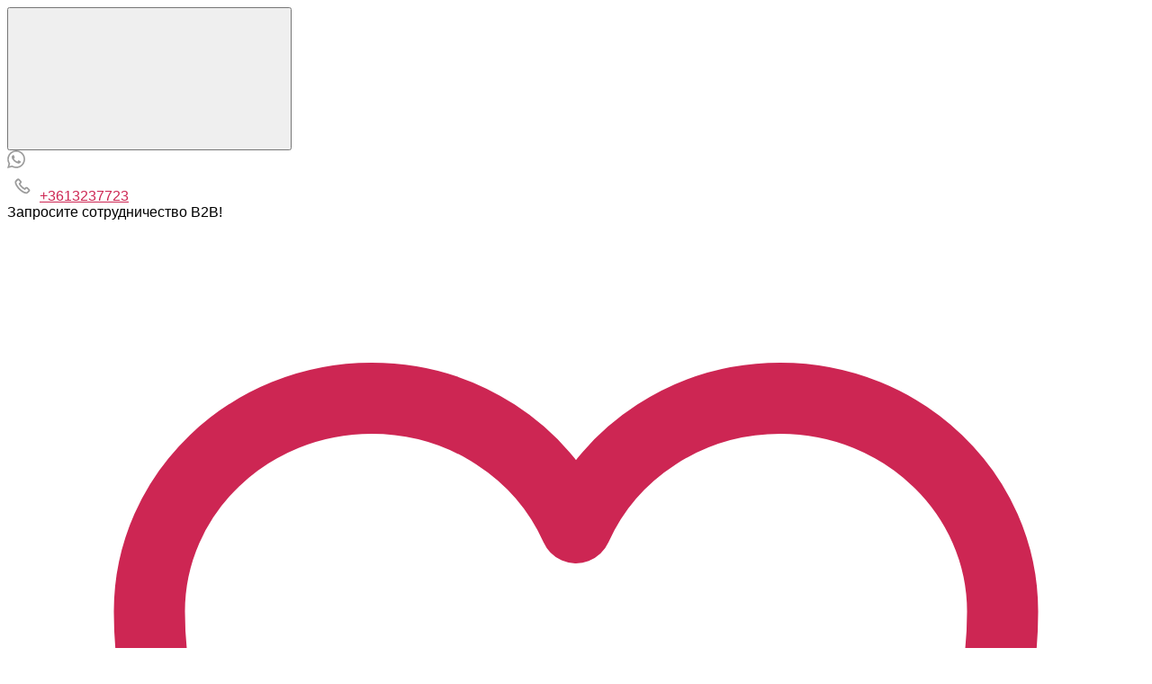

--- FILE ---
content_type: text/html; charset=UTF-8
request_url: https://ru.superkilometerfilter.com/
body_size: 77187
content:
<!DOCTYPE html>
<html class="no-js" lang="ru-RU">
<head><meta charset="UTF-8"><script>if(navigator.userAgent.match(/MSIE|Internet Explorer/i)||navigator.userAgent.match(/Trident\/7\..*?rv:11/i)){var href=document.location.href;if(!href.match(/[?&]nowprocket/)){if(href.indexOf("?")==-1){if(href.indexOf("#")==-1){document.location.href=href+"?nowprocket=1"}else{document.location.href=href.replace("#","?nowprocket=1#")}}else{if(href.indexOf("#")==-1){document.location.href=href+"&nowprocket=1"}else{document.location.href=href.replace("#","&nowprocket=1#")}}}}</script><script>(()=>{class RocketLazyLoadScripts{constructor(){this.v="2.0.4",this.userEvents=["keydown","keyup","mousedown","mouseup","mousemove","mouseover","mouseout","touchmove","touchstart","touchend","touchcancel","wheel","click","dblclick","input"],this.attributeEvents=["onblur","onclick","oncontextmenu","ondblclick","onfocus","onmousedown","onmouseenter","onmouseleave","onmousemove","onmouseout","onmouseover","onmouseup","onmousewheel","onscroll","onsubmit"]}async t(){this.i(),this.o(),/iP(ad|hone)/.test(navigator.userAgent)&&this.h(),this.u(),this.l(this),this.m(),this.k(this),this.p(this),this._(),await Promise.all([this.R(),this.L()]),this.lastBreath=Date.now(),this.S(this),this.P(),this.D(),this.O(),this.M(),await this.C(this.delayedScripts.normal),await this.C(this.delayedScripts.defer),await this.C(this.delayedScripts.async),await this.T(),await this.F(),await this.j(),await this.A(),window.dispatchEvent(new Event("rocket-allScriptsLoaded")),this.everythingLoaded=!0,this.lastTouchEnd&&await new Promise(t=>setTimeout(t,500-Date.now()+this.lastTouchEnd)),this.I(),this.H(),this.U(),this.W()}i(){this.CSPIssue=sessionStorage.getItem("rocketCSPIssue"),document.addEventListener("securitypolicyviolation",t=>{this.CSPIssue||"script-src-elem"!==t.violatedDirective||"data"!==t.blockedURI||(this.CSPIssue=!0,sessionStorage.setItem("rocketCSPIssue",!0))},{isRocket:!0})}o(){window.addEventListener("pageshow",t=>{this.persisted=t.persisted,this.realWindowLoadedFired=!0},{isRocket:!0}),window.addEventListener("pagehide",()=>{this.onFirstUserAction=null},{isRocket:!0})}h(){let t;function e(e){t=e}window.addEventListener("touchstart",e,{isRocket:!0}),window.addEventListener("touchend",function i(o){o.changedTouches[0]&&t.changedTouches[0]&&Math.abs(o.changedTouches[0].pageX-t.changedTouches[0].pageX)<10&&Math.abs(o.changedTouches[0].pageY-t.changedTouches[0].pageY)<10&&o.timeStamp-t.timeStamp<200&&(window.removeEventListener("touchstart",e,{isRocket:!0}),window.removeEventListener("touchend",i,{isRocket:!0}),"INPUT"===o.target.tagName&&"text"===o.target.type||(o.target.dispatchEvent(new TouchEvent("touchend",{target:o.target,bubbles:!0})),o.target.dispatchEvent(new MouseEvent("mouseover",{target:o.target,bubbles:!0})),o.target.dispatchEvent(new PointerEvent("click",{target:o.target,bubbles:!0,cancelable:!0,detail:1,clientX:o.changedTouches[0].clientX,clientY:o.changedTouches[0].clientY})),event.preventDefault()))},{isRocket:!0})}q(t){this.userActionTriggered||("mousemove"!==t.type||this.firstMousemoveIgnored?"keyup"===t.type||"mouseover"===t.type||"mouseout"===t.type||(this.userActionTriggered=!0,this.onFirstUserAction&&this.onFirstUserAction()):this.firstMousemoveIgnored=!0),"click"===t.type&&t.preventDefault(),t.stopPropagation(),t.stopImmediatePropagation(),"touchstart"===this.lastEvent&&"touchend"===t.type&&(this.lastTouchEnd=Date.now()),"click"===t.type&&(this.lastTouchEnd=0),this.lastEvent=t.type,t.composedPath&&t.composedPath()[0].getRootNode()instanceof ShadowRoot&&(t.rocketTarget=t.composedPath()[0]),this.savedUserEvents.push(t)}u(){this.savedUserEvents=[],this.userEventHandler=this.q.bind(this),this.userEvents.forEach(t=>window.addEventListener(t,this.userEventHandler,{passive:!1,isRocket:!0})),document.addEventListener("visibilitychange",this.userEventHandler,{isRocket:!0})}U(){this.userEvents.forEach(t=>window.removeEventListener(t,this.userEventHandler,{passive:!1,isRocket:!0})),document.removeEventListener("visibilitychange",this.userEventHandler,{isRocket:!0}),this.savedUserEvents.forEach(t=>{(t.rocketTarget||t.target).dispatchEvent(new window[t.constructor.name](t.type,t))})}m(){const t="return false",e=Array.from(this.attributeEvents,t=>"data-rocket-"+t),i="["+this.attributeEvents.join("],[")+"]",o="[data-rocket-"+this.attributeEvents.join("],[data-rocket-")+"]",s=(e,i,o)=>{o&&o!==t&&(e.setAttribute("data-rocket-"+i,o),e["rocket"+i]=new Function("event",o),e.setAttribute(i,t))};new MutationObserver(t=>{for(const n of t)"attributes"===n.type&&(n.attributeName.startsWith("data-rocket-")||this.everythingLoaded?n.attributeName.startsWith("data-rocket-")&&this.everythingLoaded&&this.N(n.target,n.attributeName.substring(12)):s(n.target,n.attributeName,n.target.getAttribute(n.attributeName))),"childList"===n.type&&n.addedNodes.forEach(t=>{if(t.nodeType===Node.ELEMENT_NODE)if(this.everythingLoaded)for(const i of[t,...t.querySelectorAll(o)])for(const t of i.getAttributeNames())e.includes(t)&&this.N(i,t.substring(12));else for(const e of[t,...t.querySelectorAll(i)])for(const t of e.getAttributeNames())this.attributeEvents.includes(t)&&s(e,t,e.getAttribute(t))})}).observe(document,{subtree:!0,childList:!0,attributeFilter:[...this.attributeEvents,...e]})}I(){this.attributeEvents.forEach(t=>{document.querySelectorAll("[data-rocket-"+t+"]").forEach(e=>{this.N(e,t)})})}N(t,e){const i=t.getAttribute("data-rocket-"+e);i&&(t.setAttribute(e,i),t.removeAttribute("data-rocket-"+e))}k(t){Object.defineProperty(HTMLElement.prototype,"onclick",{get(){return this.rocketonclick||null},set(e){this.rocketonclick=e,this.setAttribute(t.everythingLoaded?"onclick":"data-rocket-onclick","this.rocketonclick(event)")}})}S(t){function e(e,i){let o=e[i];e[i]=null,Object.defineProperty(e,i,{get:()=>o,set(s){t.everythingLoaded?o=s:e["rocket"+i]=o=s}})}e(document,"onreadystatechange"),e(window,"onload"),e(window,"onpageshow");try{Object.defineProperty(document,"readyState",{get:()=>t.rocketReadyState,set(e){t.rocketReadyState=e},configurable:!0}),document.readyState="loading"}catch(t){console.log("WPRocket DJE readyState conflict, bypassing")}}l(t){this.originalAddEventListener=EventTarget.prototype.addEventListener,this.originalRemoveEventListener=EventTarget.prototype.removeEventListener,this.savedEventListeners=[],EventTarget.prototype.addEventListener=function(e,i,o){o&&o.isRocket||!t.B(e,this)&&!t.userEvents.includes(e)||t.B(e,this)&&!t.userActionTriggered||e.startsWith("rocket-")||t.everythingLoaded?t.originalAddEventListener.call(this,e,i,o):(t.savedEventListeners.push({target:this,remove:!1,type:e,func:i,options:o}),"mouseenter"!==e&&"mouseleave"!==e||t.originalAddEventListener.call(this,e,t.savedUserEvents.push,o))},EventTarget.prototype.removeEventListener=function(e,i,o){o&&o.isRocket||!t.B(e,this)&&!t.userEvents.includes(e)||t.B(e,this)&&!t.userActionTriggered||e.startsWith("rocket-")||t.everythingLoaded?t.originalRemoveEventListener.call(this,e,i,o):t.savedEventListeners.push({target:this,remove:!0,type:e,func:i,options:o})}}J(t,e){this.savedEventListeners=this.savedEventListeners.filter(i=>{let o=i.type,s=i.target||window;return e!==o||t!==s||(this.B(o,s)&&(i.type="rocket-"+o),this.$(i),!1)})}H(){EventTarget.prototype.addEventListener=this.originalAddEventListener,EventTarget.prototype.removeEventListener=this.originalRemoveEventListener,this.savedEventListeners.forEach(t=>this.$(t))}$(t){t.remove?this.originalRemoveEventListener.call(t.target,t.type,t.func,t.options):this.originalAddEventListener.call(t.target,t.type,t.func,t.options)}p(t){let e;function i(e){return t.everythingLoaded?e:e.split(" ").map(t=>"load"===t||t.startsWith("load.")?"rocket-jquery-load":t).join(" ")}function o(o){function s(e){const s=o.fn[e];o.fn[e]=o.fn.init.prototype[e]=function(){return this[0]===window&&t.userActionTriggered&&("string"==typeof arguments[0]||arguments[0]instanceof String?arguments[0]=i(arguments[0]):"object"==typeof arguments[0]&&Object.keys(arguments[0]).forEach(t=>{const e=arguments[0][t];delete arguments[0][t],arguments[0][i(t)]=e})),s.apply(this,arguments),this}}if(o&&o.fn&&!t.allJQueries.includes(o)){const e={DOMContentLoaded:[],"rocket-DOMContentLoaded":[]};for(const t in e)document.addEventListener(t,()=>{e[t].forEach(t=>t())},{isRocket:!0});o.fn.ready=o.fn.init.prototype.ready=function(i){function s(){parseInt(o.fn.jquery)>2?setTimeout(()=>i.bind(document)(o)):i.bind(document)(o)}return"function"==typeof i&&(t.realDomReadyFired?!t.userActionTriggered||t.fauxDomReadyFired?s():e["rocket-DOMContentLoaded"].push(s):e.DOMContentLoaded.push(s)),o([])},s("on"),s("one"),s("off"),t.allJQueries.push(o)}e=o}t.allJQueries=[],o(window.jQuery),Object.defineProperty(window,"jQuery",{get:()=>e,set(t){o(t)}})}P(){const t=new Map;document.write=document.writeln=function(e){const i=document.currentScript,o=document.createRange(),s=i.parentElement;let n=t.get(i);void 0===n&&(n=i.nextSibling,t.set(i,n));const c=document.createDocumentFragment();o.setStart(c,0),c.appendChild(o.createContextualFragment(e)),s.insertBefore(c,n)}}async R(){return new Promise(t=>{this.userActionTriggered?t():this.onFirstUserAction=t})}async L(){return new Promise(t=>{document.addEventListener("DOMContentLoaded",()=>{this.realDomReadyFired=!0,t()},{isRocket:!0})})}async j(){return this.realWindowLoadedFired?Promise.resolve():new Promise(t=>{window.addEventListener("load",t,{isRocket:!0})})}M(){this.pendingScripts=[];this.scriptsMutationObserver=new MutationObserver(t=>{for(const e of t)e.addedNodes.forEach(t=>{"SCRIPT"!==t.tagName||t.noModule||t.isWPRocket||this.pendingScripts.push({script:t,promise:new Promise(e=>{const i=()=>{const i=this.pendingScripts.findIndex(e=>e.script===t);i>=0&&this.pendingScripts.splice(i,1),e()};t.addEventListener("load",i,{isRocket:!0}),t.addEventListener("error",i,{isRocket:!0}),setTimeout(i,1e3)})})})}),this.scriptsMutationObserver.observe(document,{childList:!0,subtree:!0})}async F(){await this.X(),this.pendingScripts.length?(await this.pendingScripts[0].promise,await this.F()):this.scriptsMutationObserver.disconnect()}D(){this.delayedScripts={normal:[],async:[],defer:[]},document.querySelectorAll("script[type$=rocketlazyloadscript]").forEach(t=>{t.hasAttribute("data-rocket-src")?t.hasAttribute("async")&&!1!==t.async?this.delayedScripts.async.push(t):t.hasAttribute("defer")&&!1!==t.defer||"module"===t.getAttribute("data-rocket-type")?this.delayedScripts.defer.push(t):this.delayedScripts.normal.push(t):this.delayedScripts.normal.push(t)})}async _(){await this.L();let t=[];document.querySelectorAll("script[type$=rocketlazyloadscript][data-rocket-src]").forEach(e=>{let i=e.getAttribute("data-rocket-src");if(i&&!i.startsWith("data:")){i.startsWith("//")&&(i=location.protocol+i);try{const o=new URL(i).origin;o!==location.origin&&t.push({src:o,crossOrigin:e.crossOrigin||"module"===e.getAttribute("data-rocket-type")})}catch(t){}}}),t=[...new Map(t.map(t=>[JSON.stringify(t),t])).values()],this.Y(t,"preconnect")}async G(t){if(await this.K(),!0!==t.noModule||!("noModule"in HTMLScriptElement.prototype))return new Promise(e=>{let i;function o(){(i||t).setAttribute("data-rocket-status","executed"),e()}try{if(navigator.userAgent.includes("Firefox/")||""===navigator.vendor||this.CSPIssue)i=document.createElement("script"),[...t.attributes].forEach(t=>{let e=t.nodeName;"type"!==e&&("data-rocket-type"===e&&(e="type"),"data-rocket-src"===e&&(e="src"),i.setAttribute(e,t.nodeValue))}),t.text&&(i.text=t.text),t.nonce&&(i.nonce=t.nonce),i.hasAttribute("src")?(i.addEventListener("load",o,{isRocket:!0}),i.addEventListener("error",()=>{i.setAttribute("data-rocket-status","failed-network"),e()},{isRocket:!0}),setTimeout(()=>{i.isConnected||e()},1)):(i.text=t.text,o()),i.isWPRocket=!0,t.parentNode.replaceChild(i,t);else{const i=t.getAttribute("data-rocket-type"),s=t.getAttribute("data-rocket-src");i?(t.type=i,t.removeAttribute("data-rocket-type")):t.removeAttribute("type"),t.addEventListener("load",o,{isRocket:!0}),t.addEventListener("error",i=>{this.CSPIssue&&i.target.src.startsWith("data:")?(console.log("WPRocket: CSP fallback activated"),t.removeAttribute("src"),this.G(t).then(e)):(t.setAttribute("data-rocket-status","failed-network"),e())},{isRocket:!0}),s?(t.fetchPriority="high",t.removeAttribute("data-rocket-src"),t.src=s):t.src="data:text/javascript;base64,"+window.btoa(unescape(encodeURIComponent(t.text)))}}catch(i){t.setAttribute("data-rocket-status","failed-transform"),e()}});t.setAttribute("data-rocket-status","skipped")}async C(t){const e=t.shift();return e?(e.isConnected&&await this.G(e),this.C(t)):Promise.resolve()}O(){this.Y([...this.delayedScripts.normal,...this.delayedScripts.defer,...this.delayedScripts.async],"preload")}Y(t,e){this.trash=this.trash||[];let i=!0;var o=document.createDocumentFragment();t.forEach(t=>{const s=t.getAttribute&&t.getAttribute("data-rocket-src")||t.src;if(s&&!s.startsWith("data:")){const n=document.createElement("link");n.href=s,n.rel=e,"preconnect"!==e&&(n.as="script",n.fetchPriority=i?"high":"low"),t.getAttribute&&"module"===t.getAttribute("data-rocket-type")&&(n.crossOrigin=!0),t.crossOrigin&&(n.crossOrigin=t.crossOrigin),t.integrity&&(n.integrity=t.integrity),t.nonce&&(n.nonce=t.nonce),o.appendChild(n),this.trash.push(n),i=!1}}),document.head.appendChild(o)}W(){this.trash.forEach(t=>t.remove())}async T(){try{document.readyState="interactive"}catch(t){}this.fauxDomReadyFired=!0;try{await this.K(),this.J(document,"readystatechange"),document.dispatchEvent(new Event("rocket-readystatechange")),await this.K(),document.rocketonreadystatechange&&document.rocketonreadystatechange(),await this.K(),this.J(document,"DOMContentLoaded"),document.dispatchEvent(new Event("rocket-DOMContentLoaded")),await this.K(),this.J(window,"DOMContentLoaded"),window.dispatchEvent(new Event("rocket-DOMContentLoaded"))}catch(t){console.error(t)}}async A(){try{document.readyState="complete"}catch(t){}try{await this.K(),this.J(document,"readystatechange"),document.dispatchEvent(new Event("rocket-readystatechange")),await this.K(),document.rocketonreadystatechange&&document.rocketonreadystatechange(),await this.K(),this.J(window,"load"),window.dispatchEvent(new Event("rocket-load")),await this.K(),window.rocketonload&&window.rocketonload(),await this.K(),this.allJQueries.forEach(t=>t(window).trigger("rocket-jquery-load")),await this.K(),this.J(window,"pageshow");const t=new Event("rocket-pageshow");t.persisted=this.persisted,window.dispatchEvent(t),await this.K(),window.rocketonpageshow&&window.rocketonpageshow({persisted:this.persisted})}catch(t){console.error(t)}}async K(){Date.now()-this.lastBreath>45&&(await this.X(),this.lastBreath=Date.now())}async X(){return document.hidden?new Promise(t=>setTimeout(t)):new Promise(t=>requestAnimationFrame(t))}B(t,e){return e===document&&"readystatechange"===t||(e===document&&"DOMContentLoaded"===t||(e===window&&"DOMContentLoaded"===t||(e===window&&"load"===t||e===window&&"pageshow"===t)))}static run(){(new RocketLazyLoadScripts).t()}}RocketLazyLoadScripts.run()})();</script>
    
    <!-- <meta name="viewport" content="width=device-width, initial-scale=1.0"> -->
    <meta name="viewport" content="width=320, initial-scale=1.0">
    <meta name="theme-color" content="#FBBA18"/>
    <meta name="apple-mobile-web-app-capable" content="yes"/>
    <link rel="profile" href="https://gmpg.org/xfn/11">
    <link rel="icon" type="image/x-icon" href="https://ru.superkilometerfilter.com/wp-content/themes/skfchipset/assets/img/favicon.ico"/>
    
					<script type="rocketlazyloadscript">document.documentElement.className = document.documentElement.className + ' yes-js js_active js'</script>
			<meta name='robots' content='index, follow, max-image-preview:large, max-snippet:-1, max-video-preview:-1' />
<link rel="alternate" hreflang="en" href="https://superkilometerfilter.com/" />
<link rel="alternate" hreflang="de" href="https://de.superkilometerfilter.com/" />
<link rel="alternate" hreflang="ru" href="https://ru.superkilometerfilter.com/" />
<link rel="alternate" hreflang="es" href="https://es.superkilometerfilter.com/" />
<link rel="alternate" hreflang="it" href="https://it.superkilometerfilter.com/" />
<link rel="alternate" hreflang="fr" href="https://fr.superkilometerfilter.com/" />
<link rel="alternate" hreflang="pt" href="https://pt.superkilometerfilter.com/" />
<link rel="alternate" hreflang="tr" href="https://tr.superkilometerfilter.com/" />
<link rel="alternate" hreflang="el" href="https://gr.superkilometerfilter.com/" />
<link rel="alternate" hreflang="x-default" href="https://superkilometerfilter.com/" />

<!-- Google Tag Manager for WordPress by gtm4wp.com -->
<script data-cfasync="false" data-pagespeed-no-defer>
	var gtm4wp_datalayer_name = "dataLayer";
	var dataLayer = dataLayer || [];
	const gtm4wp_use_sku_instead = 1;
	const gtm4wp_currency = 'EUR';
	const gtm4wp_product_per_impression = 9;
	const gtm4wp_clear_ecommerce = false;
	const gtm4wp_datalayer_max_timeout = 2000;
</script>
<!-- End Google Tag Manager for WordPress by gtm4wp.com -->
	<!-- This site is optimized with the Yoast SEO plugin v26.5 - https://yoast.com/wordpress/plugins/seo/ -->
	<title>Блокиратор одометра | SuperKilometerFilter | RU</title>
<link data-rocket-prefetch href="https://www.googletagmanager.com" rel="dns-prefetch">
<link data-rocket-prefetch href="https://superkilometerfilter.com" rel="dns-prefetch">
<link data-rocket-prefetch href="https://de.superkilometerfilter.com" rel="dns-prefetch">
<link data-rocket-prefetch href="https://es.superkilometerfilter.com" rel="dns-prefetch">
<link data-rocket-prefetch href="https://it.superkilometerfilter.com" rel="dns-prefetch">
<link data-rocket-prefetch href="https://fr.superkilometerfilter.com" rel="dns-prefetch">
<link data-rocket-prefetch href="https://pt.superkilometerfilter.com" rel="dns-prefetch">
<link data-rocket-prefetch href="https://tr.superkilometerfilter.com" rel="dns-prefetch">
<link data-rocket-prefetch href="https://gr.superkilometerfilter.com" rel="dns-prefetch">
<link data-rocket-prefetch href="https://fonts.gstatic.com" rel="dns-prefetch">
<link data-rocket-prefetch href="https://static-tracking.klaviyo.com" rel="dns-prefetch">
<link data-rocket-prefetch href="https://static.klaviyo.com" rel="dns-prefetch">
<link crossorigin data-rocket-preload as="font" href="https://ru.superkilometerfilter.com/wp-content/themes/skfchipset/assets/fonts/poppins/Poppins-ExtraBold.woff2" rel="preload">
<link crossorigin data-rocket-preload as="font" href="https://fonts.gstatic.com/s/roboto/v50/KFO7CnqEu92Fr1ME7kSn66aGLdTylUAMa3yUBA.woff2" rel="preload"><link rel="preload" data-rocket-preload as="image" href="https://ru.superkilometerfilter.com/wp-content/themes/skfchipset/assets/img/main-cover-2.webp" fetchpriority="high">
	<meta name="description" content="Блокиратор пробега это специальный инструмент, который позволяет остановить отсчет одометра вашего автомобиля, безопасный и надежный автомобильный модуль" />
	<link rel="canonical" href="https://ru.superkilometerfilter.com/" />
	<meta property="og:locale" content="ru_RU" />
	<meta property="og:type" content="website" />
	<meta property="og:title" content="Блокиратор одометра | SuperKilometerFilter | RU" />
	<meta property="og:description" content="Блокиратор пробега это специальный инструмент, который позволяет остановить отсчет одометра вашего автомобиля, безопасный и надежный автомобильный модуль" />
	<meta property="og:url" content="https://ru.superkilometerfilter.com/" />
	<meta property="og:site_name" content="Super Kilometer Filter | Mileage Blocker" />
	<meta property="article:modified_time" content="2024-08-26T10:53:46+00:00" />
	<meta property="og:image" content="https://ru.superkilometerfilter.com/wp-content/uploads/2025/02/og_image.webp" />
	<meta property="og:image:width" content="1200" />
	<meta property="og:image:height" content="630" />
	<meta property="og:image:type" content="image/webp" />
	<meta name="twitter:card" content="summary_large_image" />
	<script type="application/ld+json" class="yoast-schema-graph">{"@context":"https://schema.org","@graph":[{"@type":"WebPage","@id":"https://ru.superkilometerfilter.com/","url":"https://ru.superkilometerfilter.com/","name":"Блокиратор одометра | SuperKilometerFilter | RU","isPartOf":{"@id":"https://ru.superkilometerfilter.com/#website"},"datePublished":"2020-08-27T02:02:09+00:00","dateModified":"2024-08-26T10:53:46+00:00","description":"Блокиратор пробега это специальный инструмент, который позволяет остановить отсчет одометра вашего автомобиля, безопасный и надежный автомобильный модуль","breadcrumb":{"@id":"https://ru.superkilometerfilter.com/#breadcrumb"},"inLanguage":"ru-RU","potentialAction":[{"@type":"ReadAction","target":["https://ru.superkilometerfilter.com/"]}]},{"@type":"BreadcrumbList","@id":"https://ru.superkilometerfilter.com/#breadcrumb","itemListElement":[{"@type":"ListItem","position":1,"name":"ГЛАВНАЯ"}]},{"@type":"WebSite","@id":"https://ru.superkilometerfilter.com/#website","url":"https://ru.superkilometerfilter.com/","name":"Super Kilometer Filter | Mileage Blocker","description":"Mileage Correction Tool from Germany that allows to stop mileage, while in motion, with simple key combinations.","potentialAction":[{"@type":"SearchAction","target":{"@type":"EntryPoint","urlTemplate":"https://ru.superkilometerfilter.com/?s={search_term_string}"},"query-input":{"@type":"PropertyValueSpecification","valueRequired":true,"valueName":"search_term_string"}}],"inLanguage":"ru-RU"},{"@type":"Person","@id":"https://ru.superkilometerfilter.com/#/schema/person/e218f5d15d94229b1ad74a3414d820d1","name":"Michael","image":{"@type":"ImageObject","inLanguage":"ru-RU","@id":"https://ru.superkilometerfilter.com/#/schema/person/image/","url":"https://secure.gravatar.com/avatar/df557510a32a816a668826a9c2c3ae3896125dfa45aa13cacdacfedefba9406f?s=96&d=mm&r=g","contentUrl":"https://secure.gravatar.com/avatar/df557510a32a816a668826a9c2c3ae3896125dfa45aa13cacdacfedefba9406f?s=96&d=mm&r=g","caption":"Michael"}}]}</script>
	<!-- / Yoast SEO plugin. -->


<link rel='dns-prefetch' href='//static.klaviyo.com' />
<link rel='dns-prefetch' href='//cdn.jsdelivr.net' />

<link rel="alternate" type="application/rss+xml" title="Super Kilometer Filter | Mileage Blocker &raquo; Лента" href="https://ru.superkilometerfilter.com/feed/" />
<link rel="alternate" type="application/rss+xml" title="Super Kilometer Filter | Mileage Blocker &raquo; Лента комментариев" href="https://ru.superkilometerfilter.com/comments/feed/" />
<link rel="alternate" title="oEmbed (JSON)" type="application/json+oembed" href="https://ru.superkilometerfilter.com/wp-json/oembed/1.0/embed?url=https%3A%2F%2Fru.superkilometerfilter.com%2F" />
<link rel="alternate" title="oEmbed (XML)" type="text/xml+oembed" href="https://ru.superkilometerfilter.com/wp-json/oembed/1.0/embed?url=https%3A%2F%2Fru.superkilometerfilter.com%2F&#038;format=xml" />
<style id='wp-img-auto-sizes-contain-inline-css'>
img:is([sizes=auto i],[sizes^="auto," i]){contain-intrinsic-size:3000px 1500px}
/*# sourceURL=wp-img-auto-sizes-contain-inline-css */
</style>
<link data-minify="1" rel='stylesheet' id='woocommerce-smart-coupons-available-coupons-block-css' href='https://ru.superkilometerfilter.com/wp-content/cache/min/1/wp-content/plugins/woocommerce-smart-coupons/blocks/build/style-woocommerce-smart-coupons-available-coupons-block.css?ver=1767089319' media='all' />
<link rel='stylesheet' id='wp-components-css' href='https://ru.superkilometerfilter.com/wp-includes/css/dist/components/style.min.css?ver=6.9' media='all' />
<link data-minify="1" rel='stylesheet' id='woocommerce-smart-coupons-send-coupon-form-block-css' href='https://ru.superkilometerfilter.com/wp-content/cache/min/1/wp-content/plugins/woocommerce-smart-coupons/blocks/build/style-woocommerce-smart-coupons-send-coupon-form-block.css?ver=1767089319' media='all' />
<link data-minify="1" rel='stylesheet' id='woocommerce-smart-coupons-action-tab-frontend-css' href='https://ru.superkilometerfilter.com/wp-content/cache/min/1/wp-content/plugins/woocommerce-smart-coupons/blocks/build/style-woocommerce-smart-coupons-action-tab-frontend.css?ver=1767089319' media='all' />
<style id='wp-emoji-styles-inline-css'>

	img.wp-smiley, img.emoji {
		display: inline !important;
		border: none !important;
		box-shadow: none !important;
		height: 1em !important;
		width: 1em !important;
		margin: 0 0.07em !important;
		vertical-align: -0.1em !important;
		background: none !important;
		padding: 0 !important;
	}
/*# sourceURL=wp-emoji-styles-inline-css */
</style>
<link rel='stylesheet' id='wp-block-library-css' href='https://ru.superkilometerfilter.com/wp-includes/css/dist/block-library/style.min.css?ver=6.9' media='all' />
<link data-minify="1" rel='stylesheet' id='wc-blocks-style-css' href='https://ru.superkilometerfilter.com/wp-content/cache/min/1/wp-content/plugins/woocommerce/assets/client/blocks/wc-blocks.css?ver=1767089319' media='all' />
<style id='global-styles-inline-css'>
:root{--wp--preset--aspect-ratio--square: 1;--wp--preset--aspect-ratio--4-3: 4/3;--wp--preset--aspect-ratio--3-4: 3/4;--wp--preset--aspect-ratio--3-2: 3/2;--wp--preset--aspect-ratio--2-3: 2/3;--wp--preset--aspect-ratio--16-9: 16/9;--wp--preset--aspect-ratio--9-16: 9/16;--wp--preset--color--black: #000000;--wp--preset--color--cyan-bluish-gray: #abb8c3;--wp--preset--color--white: #ffffff;--wp--preset--color--pale-pink: #f78da7;--wp--preset--color--vivid-red: #cf2e2e;--wp--preset--color--luminous-vivid-orange: #ff6900;--wp--preset--color--luminous-vivid-amber: #fcb900;--wp--preset--color--light-green-cyan: #7bdcb5;--wp--preset--color--vivid-green-cyan: #00d084;--wp--preset--color--pale-cyan-blue: #8ed1fc;--wp--preset--color--vivid-cyan-blue: #0693e3;--wp--preset--color--vivid-purple: #9b51e0;--wp--preset--color--accent: #cd2653;--wp--preset--color--primary: #000000;--wp--preset--color--secondary: #6d6d6d;--wp--preset--color--subtle-background: #dcd7ca;--wp--preset--color--background: #f5efe0;--wp--preset--gradient--vivid-cyan-blue-to-vivid-purple: linear-gradient(135deg,rgb(6,147,227) 0%,rgb(155,81,224) 100%);--wp--preset--gradient--light-green-cyan-to-vivid-green-cyan: linear-gradient(135deg,rgb(122,220,180) 0%,rgb(0,208,130) 100%);--wp--preset--gradient--luminous-vivid-amber-to-luminous-vivid-orange: linear-gradient(135deg,rgb(252,185,0) 0%,rgb(255,105,0) 100%);--wp--preset--gradient--luminous-vivid-orange-to-vivid-red: linear-gradient(135deg,rgb(255,105,0) 0%,rgb(207,46,46) 100%);--wp--preset--gradient--very-light-gray-to-cyan-bluish-gray: linear-gradient(135deg,rgb(238,238,238) 0%,rgb(169,184,195) 100%);--wp--preset--gradient--cool-to-warm-spectrum: linear-gradient(135deg,rgb(74,234,220) 0%,rgb(151,120,209) 20%,rgb(207,42,186) 40%,rgb(238,44,130) 60%,rgb(251,105,98) 80%,rgb(254,248,76) 100%);--wp--preset--gradient--blush-light-purple: linear-gradient(135deg,rgb(255,206,236) 0%,rgb(152,150,240) 100%);--wp--preset--gradient--blush-bordeaux: linear-gradient(135deg,rgb(254,205,165) 0%,rgb(254,45,45) 50%,rgb(107,0,62) 100%);--wp--preset--gradient--luminous-dusk: linear-gradient(135deg,rgb(255,203,112) 0%,rgb(199,81,192) 50%,rgb(65,88,208) 100%);--wp--preset--gradient--pale-ocean: linear-gradient(135deg,rgb(255,245,203) 0%,rgb(182,227,212) 50%,rgb(51,167,181) 100%);--wp--preset--gradient--electric-grass: linear-gradient(135deg,rgb(202,248,128) 0%,rgb(113,206,126) 100%);--wp--preset--gradient--midnight: linear-gradient(135deg,rgb(2,3,129) 0%,rgb(40,116,252) 100%);--wp--preset--font-size--small: 18px;--wp--preset--font-size--medium: 20px;--wp--preset--font-size--large: 26.25px;--wp--preset--font-size--x-large: 42px;--wp--preset--font-size--normal: 21px;--wp--preset--font-size--larger: 32px;--wp--preset--spacing--20: 0.44rem;--wp--preset--spacing--30: 0.67rem;--wp--preset--spacing--40: 1rem;--wp--preset--spacing--50: 1.5rem;--wp--preset--spacing--60: 2.25rem;--wp--preset--spacing--70: 3.38rem;--wp--preset--spacing--80: 5.06rem;--wp--preset--shadow--natural: 6px 6px 9px rgba(0, 0, 0, 0.2);--wp--preset--shadow--deep: 12px 12px 50px rgba(0, 0, 0, 0.4);--wp--preset--shadow--sharp: 6px 6px 0px rgba(0, 0, 0, 0.2);--wp--preset--shadow--outlined: 6px 6px 0px -3px rgb(255, 255, 255), 6px 6px rgb(0, 0, 0);--wp--preset--shadow--crisp: 6px 6px 0px rgb(0, 0, 0);}:where(.is-layout-flex){gap: 0.5em;}:where(.is-layout-grid){gap: 0.5em;}body .is-layout-flex{display: flex;}.is-layout-flex{flex-wrap: wrap;align-items: center;}.is-layout-flex > :is(*, div){margin: 0;}body .is-layout-grid{display: grid;}.is-layout-grid > :is(*, div){margin: 0;}:where(.wp-block-columns.is-layout-flex){gap: 2em;}:where(.wp-block-columns.is-layout-grid){gap: 2em;}:where(.wp-block-post-template.is-layout-flex){gap: 1.25em;}:where(.wp-block-post-template.is-layout-grid){gap: 1.25em;}.has-black-color{color: var(--wp--preset--color--black) !important;}.has-cyan-bluish-gray-color{color: var(--wp--preset--color--cyan-bluish-gray) !important;}.has-white-color{color: var(--wp--preset--color--white) !important;}.has-pale-pink-color{color: var(--wp--preset--color--pale-pink) !important;}.has-vivid-red-color{color: var(--wp--preset--color--vivid-red) !important;}.has-luminous-vivid-orange-color{color: var(--wp--preset--color--luminous-vivid-orange) !important;}.has-luminous-vivid-amber-color{color: var(--wp--preset--color--luminous-vivid-amber) !important;}.has-light-green-cyan-color{color: var(--wp--preset--color--light-green-cyan) !important;}.has-vivid-green-cyan-color{color: var(--wp--preset--color--vivid-green-cyan) !important;}.has-pale-cyan-blue-color{color: var(--wp--preset--color--pale-cyan-blue) !important;}.has-vivid-cyan-blue-color{color: var(--wp--preset--color--vivid-cyan-blue) !important;}.has-vivid-purple-color{color: var(--wp--preset--color--vivid-purple) !important;}.has-black-background-color{background-color: var(--wp--preset--color--black) !important;}.has-cyan-bluish-gray-background-color{background-color: var(--wp--preset--color--cyan-bluish-gray) !important;}.has-white-background-color{background-color: var(--wp--preset--color--white) !important;}.has-pale-pink-background-color{background-color: var(--wp--preset--color--pale-pink) !important;}.has-vivid-red-background-color{background-color: var(--wp--preset--color--vivid-red) !important;}.has-luminous-vivid-orange-background-color{background-color: var(--wp--preset--color--luminous-vivid-orange) !important;}.has-luminous-vivid-amber-background-color{background-color: var(--wp--preset--color--luminous-vivid-amber) !important;}.has-light-green-cyan-background-color{background-color: var(--wp--preset--color--light-green-cyan) !important;}.has-vivid-green-cyan-background-color{background-color: var(--wp--preset--color--vivid-green-cyan) !important;}.has-pale-cyan-blue-background-color{background-color: var(--wp--preset--color--pale-cyan-blue) !important;}.has-vivid-cyan-blue-background-color{background-color: var(--wp--preset--color--vivid-cyan-blue) !important;}.has-vivid-purple-background-color{background-color: var(--wp--preset--color--vivid-purple) !important;}.has-black-border-color{border-color: var(--wp--preset--color--black) !important;}.has-cyan-bluish-gray-border-color{border-color: var(--wp--preset--color--cyan-bluish-gray) !important;}.has-white-border-color{border-color: var(--wp--preset--color--white) !important;}.has-pale-pink-border-color{border-color: var(--wp--preset--color--pale-pink) !important;}.has-vivid-red-border-color{border-color: var(--wp--preset--color--vivid-red) !important;}.has-luminous-vivid-orange-border-color{border-color: var(--wp--preset--color--luminous-vivid-orange) !important;}.has-luminous-vivid-amber-border-color{border-color: var(--wp--preset--color--luminous-vivid-amber) !important;}.has-light-green-cyan-border-color{border-color: var(--wp--preset--color--light-green-cyan) !important;}.has-vivid-green-cyan-border-color{border-color: var(--wp--preset--color--vivid-green-cyan) !important;}.has-pale-cyan-blue-border-color{border-color: var(--wp--preset--color--pale-cyan-blue) !important;}.has-vivid-cyan-blue-border-color{border-color: var(--wp--preset--color--vivid-cyan-blue) !important;}.has-vivid-purple-border-color{border-color: var(--wp--preset--color--vivid-purple) !important;}.has-vivid-cyan-blue-to-vivid-purple-gradient-background{background: var(--wp--preset--gradient--vivid-cyan-blue-to-vivid-purple) !important;}.has-light-green-cyan-to-vivid-green-cyan-gradient-background{background: var(--wp--preset--gradient--light-green-cyan-to-vivid-green-cyan) !important;}.has-luminous-vivid-amber-to-luminous-vivid-orange-gradient-background{background: var(--wp--preset--gradient--luminous-vivid-amber-to-luminous-vivid-orange) !important;}.has-luminous-vivid-orange-to-vivid-red-gradient-background{background: var(--wp--preset--gradient--luminous-vivid-orange-to-vivid-red) !important;}.has-very-light-gray-to-cyan-bluish-gray-gradient-background{background: var(--wp--preset--gradient--very-light-gray-to-cyan-bluish-gray) !important;}.has-cool-to-warm-spectrum-gradient-background{background: var(--wp--preset--gradient--cool-to-warm-spectrum) !important;}.has-blush-light-purple-gradient-background{background: var(--wp--preset--gradient--blush-light-purple) !important;}.has-blush-bordeaux-gradient-background{background: var(--wp--preset--gradient--blush-bordeaux) !important;}.has-luminous-dusk-gradient-background{background: var(--wp--preset--gradient--luminous-dusk) !important;}.has-pale-ocean-gradient-background{background: var(--wp--preset--gradient--pale-ocean) !important;}.has-electric-grass-gradient-background{background: var(--wp--preset--gradient--electric-grass) !important;}.has-midnight-gradient-background{background: var(--wp--preset--gradient--midnight) !important;}.has-small-font-size{font-size: var(--wp--preset--font-size--small) !important;}.has-medium-font-size{font-size: var(--wp--preset--font-size--medium) !important;}.has-large-font-size{font-size: var(--wp--preset--font-size--large) !important;}.has-x-large-font-size{font-size: var(--wp--preset--font-size--x-large) !important;}
/*# sourceURL=global-styles-inline-css */
</style>

<style id='classic-theme-styles-inline-css'>
/*! This file is auto-generated */
.wp-block-button__link{color:#fff;background-color:#32373c;border-radius:9999px;box-shadow:none;text-decoration:none;padding:calc(.667em + 2px) calc(1.333em + 2px);font-size:1.125em}.wp-block-file__button{background:#32373c;color:#fff;text-decoration:none}
/*# sourceURL=/wp-includes/css/classic-themes.min.css */
</style>
<link data-minify="1" rel='stylesheet' id='cr-frontend-css-css' href='https://ru.superkilometerfilter.com/wp-content/cache/background-css/1/ru.superkilometerfilter.com/wp-content/cache/min/1/wp-content/plugins/customer-reviews-woocommerce/css/frontend.css?ver=1767089319&wpr_t=1768213475' media='all' />
<link data-minify="1" rel='stylesheet' id='country-code-selector-css' href='https://ru.superkilometerfilter.com/wp-content/cache/background-css/1/ru.superkilometerfilter.com/wp-content/cache/min/1/npm/intl-tel-input@18.1.1/build/css/intlTelInput.min.css?ver=1767089319&wpr_t=1768213475' media='all' />
<link data-minify="1" rel='stylesheet' id='woocommerce-layout-css' href='https://ru.superkilometerfilter.com/wp-content/cache/min/1/wp-content/plugins/woocommerce/assets/css/woocommerce-layout.css?ver=1767089319' media='all' />
<link data-minify="1" rel='stylesheet' id='woocommerce-smallscreen-css' href='https://ru.superkilometerfilter.com/wp-content/cache/min/1/wp-content/plugins/woocommerce/assets/css/woocommerce-smallscreen.css?ver=1767089319' media='only screen and (max-width: 768px)' />
<link data-minify="1" rel='stylesheet' id='woocommerce-general-css' href='https://ru.superkilometerfilter.com/wp-content/cache/background-css/1/ru.superkilometerfilter.com/wp-content/cache/min/1/wp-content/plugins/woocommerce/assets/css/woocommerce.css?ver=1767089319&wpr_t=1768213475' media='all' />
<style id='woocommerce-inline-inline-css'>
.woocommerce form .form-row .required { visibility: visible; }
/*# sourceURL=woocommerce-inline-inline-css */
</style>
<link data-minify="1" rel='stylesheet' id='ymm-css' href='https://ru.superkilometerfilter.com/wp-content/cache/min/1/wp-content/plugins/ymm-search/view/frontend/web/main.css?ver=1767089319' media='all' />
<link rel='stylesheet' id='cmplz-general-css' href='https://ru.superkilometerfilter.com/wp-content/plugins/complianz-gdpr-premium/assets/css/cookieblocker.min.css?ver=1762186726' media='all' />
<link rel='stylesheet' id='woo-variation-swatches-css' href='https://ru.superkilometerfilter.com/wp-content/plugins/woo-variation-swatches/assets/css/frontend.min.css?ver=1721301976' media='all' />
<style id='woo-variation-swatches-inline-css'>
:root {
--wvs-tick:url("data:image/svg+xml;utf8,%3Csvg filter='drop-shadow(0px 0px 2px rgb(0 0 0 / .8))' xmlns='http://www.w3.org/2000/svg'  viewBox='0 0 30 30'%3E%3Cpath fill='none' stroke='%23ffffff' stroke-linecap='round' stroke-linejoin='round' stroke-width='4' d='M4 16L11 23 27 7'/%3E%3C/svg%3E");

--wvs-cross:url("data:image/svg+xml;utf8,%3Csvg filter='drop-shadow(0px 0px 5px rgb(255 255 255 / .6))' xmlns='http://www.w3.org/2000/svg' width='72px' height='72px' viewBox='0 0 24 24'%3E%3Cpath fill='none' stroke='%23ff0000' stroke-linecap='round' stroke-width='0.6' d='M5 5L19 19M19 5L5 19'/%3E%3C/svg%3E");
--wvs-position:flex-start;
--wvs-single-product-large-item-width:70px;
--wvs-single-product-large-item-height:70px;
--wvs-single-product-large-item-font-size:16px;
--wvs-single-product-item-width:30px;
--wvs-single-product-item-height:30px;
--wvs-single-product-item-font-size:16px;
--wvs-archive-product-item-width:30px;
--wvs-archive-product-item-height:30px;
--wvs-archive-product-item-font-size:16px;
--wvs-tooltip-background-color:#333333;
--wvs-tooltip-text-color:#FFFFFF;
--wvs-item-box-shadow:0 0 0 1px #a8a8a8;
--wvs-item-background-color:#FFFFFF;
--wvs-item-text-color:#000000;
--wvs-hover-item-box-shadow:0 0 0 3px #000000;
--wvs-hover-item-background-color:#FFFFFF;
--wvs-hover-item-text-color:#000000;
--wvs-selected-item-box-shadow:0 0 0 2px #000000;
--wvs-selected-item-background-color:#FFFFFF;
--wvs-selected-item-text-color:#000000}
/*# sourceURL=woo-variation-swatches-inline-css */
</style>
<link data-minify="1" rel='stylesheet' id='gateway-css' href='https://ru.superkilometerfilter.com/wp-content/cache/min/1/wp-content/plugins/woocommerce-paypal-payments/modules/ppcp-button/assets/css/gateway.css?ver=1767089319' media='all' />
<link data-minify="1" rel='stylesheet' id='jquery-selectBox-css' href='https://ru.superkilometerfilter.com/wp-content/cache/background-css/1/ru.superkilometerfilter.com/wp-content/cache/min/1/wp-content/plugins/yith-woocommerce-wishlist/assets/css/jquery.selectBox.css?ver=1767089319&wpr_t=1768213475' media='all' />
<link data-minify="1" rel='stylesheet' id='woocommerce_prettyPhoto_css-css' href='https://ru.superkilometerfilter.com/wp-content/cache/background-css/1/ru.superkilometerfilter.com/wp-content/cache/min/1/wp-content/plugins/woocommerce/assets/css/prettyPhoto.css?ver=1767089319&wpr_t=1768213475' media='all' />
<link data-minify="1" rel='stylesheet' id='yith-wcwl-main-css' href='https://ru.superkilometerfilter.com/wp-content/cache/background-css/1/ru.superkilometerfilter.com/wp-content/cache/min/1/wp-content/plugins/yith-woocommerce-wishlist/assets/css/style.css?ver=1767089319&wpr_t=1768213475' media='all' />
<style id='yith-wcwl-main-inline-css'>
 :root { --color-add-to-wishlist-background: #333333; --color-add-to-wishlist-text: #FFFFFF; --color-add-to-wishlist-border: #333333; --color-add-to-wishlist-background-hover: #333333; --color-add-to-wishlist-text-hover: #FFFFFF; --color-add-to-wishlist-border-hover: #333333; --rounded-corners-radius: 16px; --color-add-to-cart-background: #333333; --color-add-to-cart-text: #FFFFFF; --color-add-to-cart-border: #333333; --color-add-to-cart-background-hover: #4F4F4F; --color-add-to-cart-text-hover: #FFFFFF; --color-add-to-cart-border-hover: #4F4F4F; --add-to-cart-rounded-corners-radius: 16px; --color-button-style-1-background: #333333; --color-button-style-1-text: #FFFFFF; --color-button-style-1-border: #333333; --color-button-style-1-background-hover: #4F4F4F; --color-button-style-1-text-hover: #FFFFFF; --color-button-style-1-border-hover: #4F4F4F; --color-button-style-2-background: #333333; --color-button-style-2-text: #FFFFFF; --color-button-style-2-border: #333333; --color-button-style-2-background-hover: #4F4F4F; --color-button-style-2-text-hover: #FFFFFF; --color-button-style-2-border-hover: #4F4F4F; --color-wishlist-table-background: #FFFFFF; --color-wishlist-table-text: #6d6c6c; --color-wishlist-table-border: #FFFFFF; --color-headers-background: #F4F4F4; --color-share-button-color: #FFFFFF; --color-share-button-color-hover: #FFFFFF; --color-fb-button-background: #39599E; --color-fb-button-background-hover: #595A5A; --color-tw-button-background: #45AFE2; --color-tw-button-background-hover: #595A5A; --color-pr-button-background: #AB2E31; --color-pr-button-background-hover: #595A5A; --color-em-button-background: #FBB102; --color-em-button-background-hover: #595A5A; --color-wa-button-background: #00A901; --color-wa-button-background-hover: #595A5A; --feedback-duration: 3s } 
 :root { --color-add-to-wishlist-background: #333333; --color-add-to-wishlist-text: #FFFFFF; --color-add-to-wishlist-border: #333333; --color-add-to-wishlist-background-hover: #333333; --color-add-to-wishlist-text-hover: #FFFFFF; --color-add-to-wishlist-border-hover: #333333; --rounded-corners-radius: 16px; --color-add-to-cart-background: #333333; --color-add-to-cart-text: #FFFFFF; --color-add-to-cart-border: #333333; --color-add-to-cart-background-hover: #4F4F4F; --color-add-to-cart-text-hover: #FFFFFF; --color-add-to-cart-border-hover: #4F4F4F; --add-to-cart-rounded-corners-radius: 16px; --color-button-style-1-background: #333333; --color-button-style-1-text: #FFFFFF; --color-button-style-1-border: #333333; --color-button-style-1-background-hover: #4F4F4F; --color-button-style-1-text-hover: #FFFFFF; --color-button-style-1-border-hover: #4F4F4F; --color-button-style-2-background: #333333; --color-button-style-2-text: #FFFFFF; --color-button-style-2-border: #333333; --color-button-style-2-background-hover: #4F4F4F; --color-button-style-2-text-hover: #FFFFFF; --color-button-style-2-border-hover: #4F4F4F; --color-wishlist-table-background: #FFFFFF; --color-wishlist-table-text: #6d6c6c; --color-wishlist-table-border: #FFFFFF; --color-headers-background: #F4F4F4; --color-share-button-color: #FFFFFF; --color-share-button-color-hover: #FFFFFF; --color-fb-button-background: #39599E; --color-fb-button-background-hover: #595A5A; --color-tw-button-background: #45AFE2; --color-tw-button-background-hover: #595A5A; --color-pr-button-background: #AB2E31; --color-pr-button-background-hover: #595A5A; --color-em-button-background: #FBB102; --color-em-button-background-hover: #595A5A; --color-wa-button-background: #00A901; --color-wa-button-background-hover: #595A5A; --feedback-duration: 3s } 
/*# sourceURL=yith-wcwl-main-inline-css */
</style>
<link data-minify="1" rel='stylesheet' id='skfchipset-style-css' href='https://ru.superkilometerfilter.com/wp-content/cache/background-css/1/ru.superkilometerfilter.com/wp-content/cache/min/1/wp-content/themes/skfchipset/style.css?ver=1767089319&wpr_t=1768213475' media='all' />
<style id='skfchipset-style-inline-css'>
.color-accent,.color-accent-hover:hover,.color-accent-hover:focus,:root .has-accent-color,.has-drop-cap:not(:focus):first-letter,.wp-block-button.is-style-outline,a { color: #cd2653; }blockquote,.border-color-accent,.border-color-accent-hover:hover,.border-color-accent-hover:focus { border-color: #cd2653; }.fill-children-accent,.fill-children-accent * { fill: #cd2653; }body,.entry-title a,:root .has-primary-color { color: #000000; }:root .has-primary-background-color { background-color: #000000; }cite,figcaption,.wp-caption-text,.post-meta,.entry-content .wp-block-archives li,.entry-content .wp-block-categories li,.entry-content .wp-block-latest-posts li,.wp-block-latest-comments__comment-date,.wp-block-latest-posts__post-date,.wp-block-embed figcaption,.wp-block-image figcaption,.wp-block-pullquote cite,.comment-metadata,.comment-respond .comment-notes,.comment-respond .logged-in-as,.pagination .dots,.entry-content hr:not(.has-background),hr.styled-separator,:root .has-secondary-color { color: #6d6d6d; }:root .has-secondary-background-color { background-color: #6d6d6d; }pre,fieldset,input,textarea,table,table *,hr { border-color: #dcd7ca; }caption,code,code,kbd,samp,.wp-block-table.is-style-stripes tbody tr:nth-child(odd),:root .has-subtle-background-background-color { background-color: #dcd7ca; }.wp-block-table.is-style-stripes { border-bottom-color: #dcd7ca; }.wp-block-latest-posts.is-grid li { border-top-color: #dcd7ca; }:root .has-subtle-background-color { color: #dcd7ca; }body:not(.overlay-header) .primary-menu > li > a,body:not(.overlay-header) .primary-menu > li > .icon,.modal-menu a,.footer-menu a, .footer-widgets a,#site-footer .wp-block-button.is-style-outline,.wp-block-pullquote:before,.singular:not(.overlay-header) .entry-header a,.archive-header a,.header-footer-group .color-accent,.header-footer-group .color-accent-hover:hover { color: #cd2653; }.social-icons a,#site-footer button:not(.toggle),#site-footer .button,#site-footer .faux-button,#site-footer .wp-block-button__link,#site-footer .wp-block-file__button,#site-footer input[type="button"],#site-footer input[type="reset"],#site-footer input[type="submit"] { background-color: #cd2653; }.header-footer-group,body:not(.overlay-header) #site-header .toggle,.menu-modal .toggle { color: #000000; }body:not(.overlay-header) .primary-menu ul { background-color: #000000; }body:not(.overlay-header) .primary-menu > li > ul:after { border-bottom-color: #000000; }body:not(.overlay-header) .primary-menu ul ul:after { border-left-color: #000000; }.site-description,body:not(.overlay-header) .toggle-inner .toggle-text,.widget .post-date,.widget .rss-date,.widget_archive li,.widget_categories li,.widget cite,.widget_pages li,.widget_meta li,.widget_nav_menu li,.powered-by-wordpress,.to-the-top,.singular .entry-header .post-meta,.singular:not(.overlay-header) .entry-header .post-meta a { color: #6d6d6d; }.header-footer-group pre,.header-footer-group fieldset,.header-footer-group input,.header-footer-group textarea,.header-footer-group table,.header-footer-group table *,.footer-nav-widgets-wrapper,#site-footer,.menu-modal nav *,.footer-widgets-outer-wrapper,.footer-top { border-color: #dcd7ca; }.header-footer-group table caption,body:not(.overlay-header) .header-inner .toggle-wrapper::before { background-color: #dcd7ca; }
body,input,textarea,button,.button,.faux-button,.wp-block-button__link,.wp-block-file__button,.has-drop-cap:not(:focus)::first-letter,.has-drop-cap:not(:focus)::first-letter,.entry-content .wp-block-archives,.entry-content .wp-block-categories,.entry-content .wp-block-cover-image,.entry-content .wp-block-latest-comments,.entry-content .wp-block-latest-posts,.entry-content .wp-block-pullquote,.entry-content .wp-block-quote.is-large,.entry-content .wp-block-quote.is-style-large,.entry-content .wp-block-archives *,.entry-content .wp-block-categories *,.entry-content .wp-block-latest-posts *,.entry-content .wp-block-latest-comments *,.entry-content p,.entry-content ol,.entry-content ul,.entry-content dl,.entry-content dt,.entry-content cite,.entry-content figcaption,.entry-content .wp-caption-text,.comment-content p,.comment-content ol,.comment-content ul,.comment-content dl,.comment-content dt,.comment-content cite,.comment-content figcaption,.comment-content .wp-caption-text,.widget_text p,.widget_text ol,.widget_text ul,.widget_text dl,.widget_text dt,.widget-content .rssSummary,.widget-content cite,.widget-content figcaption,.widget-content .wp-caption-text { font-family: 'Helvetica Neue',Helvetica,'Segoe UI',Arial,sans-serif; }
/*# sourceURL=skfchipset-style-inline-css */
</style>
<link data-minify="1" rel='stylesheet' id='skfchipset-custom-style-css' href='https://ru.superkilometerfilter.com/wp-content/cache/min/1/wp-content/themes/skfchipset/assets/css/style.css?ver=1767089319' media='all' />
<link data-minify="1" rel='stylesheet' id='woocommerce_stylesheet-css' href='https://ru.superkilometerfilter.com/wp-content/cache/min/1/wp-content/themes/skfchipset/woocommerce.css?ver=1767089319' media='all' />
<link data-minify="1" rel='stylesheet' id='wc-ppcp-applepay-css' href='https://ru.superkilometerfilter.com/wp-content/cache/background-css/1/ru.superkilometerfilter.com/wp-content/cache/min/1/wp-content/plugins/woocommerce-paypal-payments/modules/ppcp-applepay/assets/css/styles.css?ver=1767089319&wpr_t=1768213475' media='all' />
<link data-minify="1" rel='stylesheet' id='wc-ppcp-googlepay-css' href='https://ru.superkilometerfilter.com/wp-content/cache/background-css/1/ru.superkilometerfilter.com/wp-content/cache/min/1/wp-content/plugins/woocommerce-paypal-payments/modules/ppcp-googlepay/assets/css/styles.css?ver=1767089319&wpr_t=1768213475' media='all' />
<link rel='stylesheet' id='photoswipe-css' href='https://ru.superkilometerfilter.com/wp-content/cache/background-css/1/ru.superkilometerfilter.com/wp-content/plugins/woocommerce/assets/css/photoswipe/photoswipe.min.css?ver=10.4.3&wpr_t=1768213475' media='all' />
<link rel='stylesheet' id='photoswipe-default-skin-css' href='https://ru.superkilometerfilter.com/wp-content/cache/background-css/1/ru.superkilometerfilter.com/wp-content/plugins/woocommerce/assets/css/photoswipe/default-skin/default-skin.min.css?ver=10.4.3&wpr_t=1768213475' media='all' />
<link data-minify="1" rel='stylesheet' id='skf-all-css' href='https://ru.superkilometerfilter.com/wp-content/cache/min/1/wp-content/themes/skfchipset/assets/css/all.min.css?ver=1767089319' media='all' />
<link rel='stylesheet' id='cwginstock_frontend_css-css' href='https://ru.superkilometerfilter.com/wp-content/plugins/back-in-stock-notifier-for-woocommerce/assets/css/frontend.min.css?ver=6.2.4' media='' />
<link rel='stylesheet' id='cwginstock_bootstrap-css' href='https://ru.superkilometerfilter.com/wp-content/plugins/back-in-stock-notifier-for-woocommerce/assets/css/bootstrap.min.css?ver=6.2.4' media='' />
<style id='rocket-lazyload-inline-css'>
.rll-youtube-player{position:relative;padding-bottom:56.23%;height:0;overflow:hidden;max-width:100%;}.rll-youtube-player:focus-within{outline: 2px solid currentColor;outline-offset: 5px;}.rll-youtube-player iframe{position:absolute;top:0;left:0;width:100%;height:100%;z-index:100;background:0 0}.rll-youtube-player img{bottom:0;display:block;left:0;margin:auto;max-width:100%;width:100%;position:absolute;right:0;top:0;border:none;height:auto;-webkit-transition:.4s all;-moz-transition:.4s all;transition:.4s all}.rll-youtube-player img:hover{-webkit-filter:brightness(75%)}.rll-youtube-player .play{height:100%;width:100%;left:0;top:0;position:absolute;background:var(--wpr-bg-6e8aaa50-3910-4241-8dda-1bea3c90dacd) no-repeat center;background-color: transparent !important;cursor:pointer;border:none;}.wp-embed-responsive .wp-has-aspect-ratio .rll-youtube-player{position:absolute;padding-bottom:0;width:100%;height:100%;top:0;bottom:0;left:0;right:0}
/*# sourceURL=rocket-lazyload-inline-css */
</style>
<script id="wpml-cookie-js-extra">
var wpml_cookies = {"wp-wpml_current_language":{"value":"ru","expires":1,"path":"/"}};
var wpml_cookies = {"wp-wpml_current_language":{"value":"ru","expires":1,"path":"/"}};
//# sourceURL=wpml-cookie-js-extra
</script>
<script type="rocketlazyloadscript" data-minify="1" data-rocket-src="https://ru.superkilometerfilter.com/wp-content/cache/min/1/wp-content/plugins/sitepress-multilingual-cms/res/js/cookies/language-cookie.js?ver=1766561470" id="wpml-cookie-js" defer data-wp-strategy="defer"></script>
<script src="https://ru.superkilometerfilter.com/wp-includes/js/jquery/jquery.min.js?ver=3.7.1" id="jquery-core-js" data-rocket-defer defer></script>
<script src="https://ru.superkilometerfilter.com/wp-includes/js/jquery/jquery-migrate.min.js?ver=3.4.1" id="jquery-migrate-js" data-rocket-defer defer></script>
<script type="rocketlazyloadscript" data-minify="1" data-rocket-src="https://ru.superkilometerfilter.com/wp-content/cache/min/1/npm/intl-tel-input@18.1.1/build/js/intlTelInput.min.js?ver=1766561470" id="country-code-selector-js" data-rocket-defer defer></script>
<script src="https://ru.superkilometerfilter.com/wp-content/plugins/woocommerce/assets/js/jquery-blockui/jquery.blockUI.min.js?ver=2.7.0-wc.10.4.3" id="wc-jquery-blockui-js" data-wp-strategy="defer" data-rocket-defer defer></script>
<script id="wc-add-to-cart-js-extra">
var wc_add_to_cart_params = {"ajax_url":"/wp-admin/admin-ajax.php?lang=ru","wc_ajax_url":"/?wc-ajax=%%endpoint%%&lang=ru","i18n_view_cart":"\u041f\u0440\u043e\u0441\u043c\u043e\u0442\u0440 \u043a\u043e\u0440\u0437\u0438\u043d\u044b","cart_url":"https://ru.superkilometerfilter.com/cart/","is_cart":"","cart_redirect_after_add":"no"};
//# sourceURL=wc-add-to-cart-js-extra
</script>
<script type="rocketlazyloadscript" data-rocket-src="https://ru.superkilometerfilter.com/wp-content/plugins/woocommerce/assets/js/frontend/add-to-cart.min.js?ver=10.4.3" id="wc-add-to-cart-js" defer data-wp-strategy="defer"></script>
<script type="rocketlazyloadscript" data-rocket-src="https://ru.superkilometerfilter.com/wp-content/plugins/woocommerce/assets/js/js-cookie/js.cookie.min.js?ver=2.1.4-wc.10.4.3" id="wc-js-cookie-js" defer data-wp-strategy="defer"></script>
<script id="woocommerce-js-extra">
var woocommerce_params = {"ajax_url":"/wp-admin/admin-ajax.php?lang=ru","wc_ajax_url":"/?wc-ajax=%%endpoint%%&lang=ru","i18n_password_show":"\u041f\u043e\u043a\u0430\u0437\u0430\u0442\u044c \u043f\u0430\u0440\u043e\u043b\u044c","i18n_password_hide":"\u0421\u043a\u0440\u044b\u0442\u044c \u043f\u0430\u0440\u043e\u043b\u044c"};
//# sourceURL=woocommerce-js-extra
</script>
<script type="rocketlazyloadscript" data-rocket-src="https://ru.superkilometerfilter.com/wp-content/plugins/woocommerce/assets/js/frontend/woocommerce.min.js?ver=10.4.3" id="woocommerce-js" defer data-wp-strategy="defer"></script>
<script type="rocketlazyloadscript" data-rocket-src="https://ru.superkilometerfilter.com/wp-includes/js/jquery/ui/core.min.js?ver=1.13.3" id="jquery-ui-core-js" data-rocket-defer defer></script>
<script src="https://ru.superkilometerfilter.com/wp-content/plugins/woocommerce/assets/js/jquery-cookie/jquery.cookie.min.js?ver=1.4.1-wc.10.4.3" id="wc-jquery-cookie-js" data-wp-strategy="defer" data-rocket-defer defer></script>
<script type="rocketlazyloadscript" data-minify="1" data-rocket-src="https://ru.superkilometerfilter.com/wp-content/cache/min/1/wp-content/plugins/ymm-search/view/frontend/web/main.js?ver=1766561470" id="ymm-js" data-rocket-defer defer></script>
<script type="rocketlazyloadscript" data-rocket-src="https://ru.superkilometerfilter.com/wp-content/plugins/woocommerce/assets/js/photoswipe/photoswipe.min.js?ver=4.1.1-wc.10.4.3" id="wc-photoswipe-js" defer data-wp-strategy="defer"></script>
<script type="rocketlazyloadscript" data-rocket-src="https://ru.superkilometerfilter.com/wp-content/plugins/woocommerce/assets/js/photoswipe/photoswipe-ui-default.min.js?ver=4.1.1-wc.10.4.3" id="wc-photoswipe-ui-default-js" defer data-wp-strategy="defer"></script>
<script type="rocketlazyloadscript" id="wc-settings-dep-in-header-js-after">
console.warn( "Scripts that have a dependency on [wc-settings, wc-blocks-checkout] must be loaded in the footer, klaviyo-klaviyo-checkout-block-editor-script was registered to load in the header, but has been switched to load in the footer instead. See https://github.com/woocommerce/woocommerce-gutenberg-products-block/pull/5059" );
console.warn( "Scripts that have a dependency on [wc-settings, wc-blocks-checkout] must be loaded in the footer, klaviyo-klaviyo-checkout-block-view-script was registered to load in the header, but has been switched to load in the footer instead. See https://github.com/woocommerce/woocommerce-gutenberg-products-block/pull/5059" );
//# sourceURL=wc-settings-dep-in-header-js-after
</script>
<script id="wpml-xdomain-data-js-extra">
var wpml_xdomain_data = {"css_selector":"wpml-ls-item","ajax_url":"https://ru.superkilometerfilter.com/wp-admin/admin-ajax.php","current_lang":"ru","_nonce":"c5b2341ddd"};
//# sourceURL=wpml-xdomain-data-js-extra
</script>
<script type="rocketlazyloadscript" data-minify="1" data-rocket-src="https://ru.superkilometerfilter.com/wp-content/cache/min/1/wp-content/plugins/sitepress-multilingual-cms/res/js/xdomain-data.js?ver=1766561470" id="wpml-xdomain-data-js" defer data-wp-strategy="defer"></script>
<link rel="https://api.w.org/" href="https://ru.superkilometerfilter.com/wp-json/" /><link rel="alternate" title="JSON" type="application/json" href="https://ru.superkilometerfilter.com/wp-json/wp/v2/pages/142789" /><link rel="EditURI" type="application/rsd+xml" title="RSD" href="https://ru.superkilometerfilter.com/xmlrpc.php?rsd" />
<meta name="generator" content="WordPress 6.9" />
<meta name="generator" content="WooCommerce 10.4.3" />
<link rel='shortlink' href='https://ru.superkilometerfilter.com/' />
<meta name="generator" content="WPML ver:4.8.6 stt:1,4,3,13,27,41,45,2,53;" />
			<style>.cmplz-hidden {
					display: none !important;
				}</style>
<!-- Google Tag Manager for WordPress by gtm4wp.com -->
<!-- GTM Container placement set to off -->
<script data-cfasync="false" data-pagespeed-no-defer>
	var dataLayer_content = {"pagePostType":"frontpage","pagePostType2":"single-page","pagePostAuthor":"Michael","customerTotalOrders":0,"customerTotalOrderValue":0,"customerFirstName":"","customerLastName":"","customerBillingFirstName":"","customerBillingLastName":"","customerBillingCompany":"","customerBillingAddress1":"","customerBillingAddress2":"","customerBillingCity":"","customerBillingState":"","customerBillingPostcode":"","customerBillingCountry":"","customerBillingEmail":"","customerBillingEmailHash":"","customerBillingPhone":"","customerShippingFirstName":"","customerShippingLastName":"","customerShippingCompany":"","customerShippingAddress1":"","customerShippingAddress2":"","customerShippingCity":"","customerShippingState":"","customerShippingPostcode":"","customerShippingCountry":"","cartContent":{"totals":{"applied_coupons":[],"discount_total":0,"subtotal":0,"total":0},"items":[]}};
	dataLayer.push( dataLayer_content );
</script>
<script type="rocketlazyloadscript" data-cfasync="false" data-pagespeed-no-defer>
	console.warn && console.warn("[GTM4WP] Google Tag Manager container code placement set to OFF !!!");
	console.warn && console.warn("[GTM4WP] Data layer codes are active but GTM container must be loaded using custom coding !!!");
</script>
<!-- End Google Tag Manager for WordPress by gtm4wp.com -->	<script>document.documentElement.className = document.documentElement.className.replace( 'no-js', 'js' );</script>
		<noscript><style>.woocommerce-product-gallery{ opacity: 1 !important; }</style></noscript>
	<noscript><style id="rocket-lazyload-nojs-css">.rll-youtube-player, [data-lazy-src]{display:none !important;}</style></noscript> 
    
<script type="rocketlazyloadscript" data-minify="1" data-rocket-src="https://ru.superkilometerfilter.com/wp-content/cache/min/1/wp-content/themes/skfchipset/assets/js/custom.js?ver=1766561470" data-rocket-defer defer></script>    
    

    <link data-minify="1" rel="stylesheet"
          href="https://ru.superkilometerfilter.com/wp-content/cache/background-css/1/ru.superkilometerfilter.com/wp-content/cache/min/1/wp-content/themes/skfchipset/assets/css/Custom.css?ver=1767089319&wpr_t=1768213475">
    <link data-minify="1" rel="stylesheet"
          href="https://ru.superkilometerfilter.com/wp-content/cache/background-css/1/ru.superkilometerfilter.com/wp-content/cache/min/1/wp-content/themes/skfchipset/assets/css/Custom_Res.css?ver=1767089319&wpr_t=1768213475">
    <link data-minify="1" rel="stylesheet"
          href="https://ru.superkilometerfilter.com/wp-content/cache/min/1/wp-content/themes/skfchipset/assets/css/landing.css?ver=1767089319">

    <meta name="p:domain_verify" content="1794f26287169f67e27cdb3a5cc4388a"/>
    <meta name="google-site-verification" content="cfqqtXzJbl-jnHEZ5T6i_L3uYmSUH2nUwPWXijrvKZ0"/>


    <style>
        .NotCompleted .addtocart:after {
            content: '"Ваш выбор не был завершен, начните заново и выберите все вариации
"';
            position: absolute;
            right: 0;
            top: 60px;
            font-size: 13px;
            color: red;
        }

        @media (max-width: 768px) {
            .NotCompleted .addtocart:after {
                width: 374px;
                top: -56px;
                font-size: 14px;
                text-align: center;
                right: -10px;
            }
        }
    </style>
 


<link data-minify="1" rel='stylesheet' id='wc-braintree-blocks-style-css' href='https://ru.superkilometerfilter.com/wp-content/cache/min/1/wp-content/plugins/woo-payment-gateway/packages/blocks/build/style.css?ver=1767089319' media='all' />
<link data-minify="1" rel='stylesheet' id='wc-braintree-blocks-credit-card-styles-css' href='https://ru.superkilometerfilter.com/wp-content/cache/min/1/wp-content/plugins/woo-payment-gateway/packages/blocks/build/credit-card/bootstrap.css?ver=1767089319' media='all' />
<style id="rocket-lazyrender-inline-css">[data-wpr-lazyrender] {content-visibility: auto;}</style><style id="wpr-lazyload-bg-container"></style><style id="wpr-lazyload-bg-exclusion">.top-banner{--wpr-bg-8613fe41-3c1d-40e7-a39d-2e8659caf581: url('https://ru.superkilometerfilter.com/wp-content/themes/skfchipset/assets/img/main-cover-2.webp');}</style>
<noscript>
<style id="wpr-lazyload-bg-nostyle">.cr-form-item-media-preview .cr-upload-images-containers .cr-upload-images-delete-spinner{--wpr-bg-6ab00d40-4679-48b2-bd4e-8e9d085b484a: url('https://ru.superkilometerfilter.com/wp-content/plugins/customer-reviews-woocommerce/img/spinner-2x.gif');}.cr-show-more-review-spinner,.cr-show-more .cr-show-more-spinner,.cr-all-reviews-shortcode .commentlist.cr-pagination-load .cr-pagination-review-spinner{--wpr-bg-d5b0c069-d5a1-4bef-a15c-5ea56c78aaf3: url('https://ru.superkilometerfilter.com/wp-content/plugins/customer-reviews-woocommerce/img/spinner-2x.gif');}.cr-qna-block #cr-show-more-q-spinner{--wpr-bg-8bf1591d-6a12-4b39-af7f-986bb070a26c: url('https://ru.superkilometerfilter.com/wp-content/plugins/customer-reviews-woocommerce/img/spinner-2x.gif');}#review_form .cr-upload-images-preview .cr-upload-images-containers .cr-upload-images-delete-spinner,.cr-upload-images-preview .cr-upload-images-containers .cr-upload-images-delete-spinner{--wpr-bg-84a5b5fc-8bc6-4d6a-a933-63fbea22887f: url('https://ru.superkilometerfilter.com/wp-content/plugins/customer-reviews-woocommerce/img/spinner-2x.gif');}.iti__flag{--wpr-bg-113f6990-7201-4fdc-9a09-80cb9e30b1c4: url('https://cdn.jsdelivr.net/npm/intl-tel-input@18.1.1/build/css/../img/flags.png');}.iti__flag{--wpr-bg-2d1b4623-dcf1-4470-900d-4cf1e1c322eb: url('https://cdn.jsdelivr.net/npm/intl-tel-input@18.1.1/build/css/../img/flags@2x.png');}.woocommerce .blockUI.blockOverlay::before{--wpr-bg-507c999e-ac9b-4b58-821d-354aa5e4a183: url('https://ru.superkilometerfilter.com/wp-content/plugins/woocommerce/assets/images/icons/loader.svg');}.woocommerce .loader::before{--wpr-bg-a07f8347-a978-4efb-af18-7ac4e7575c67: url('https://ru.superkilometerfilter.com/wp-content/plugins/woocommerce/assets/images/icons/loader.svg');}#add_payment_method #payment div.payment_box .wc-credit-card-form-card-cvc.visa,#add_payment_method #payment div.payment_box .wc-credit-card-form-card-expiry.visa,#add_payment_method #payment div.payment_box .wc-credit-card-form-card-number.visa,.woocommerce-cart #payment div.payment_box .wc-credit-card-form-card-cvc.visa,.woocommerce-cart #payment div.payment_box .wc-credit-card-form-card-expiry.visa,.woocommerce-cart #payment div.payment_box .wc-credit-card-form-card-number.visa,.woocommerce-checkout #payment div.payment_box .wc-credit-card-form-card-cvc.visa,.woocommerce-checkout #payment div.payment_box .wc-credit-card-form-card-expiry.visa,.woocommerce-checkout #payment div.payment_box .wc-credit-card-form-card-number.visa{--wpr-bg-5f2e0310-9a52-43a8-ba36-6f2c49ebe0fd: url('https://ru.superkilometerfilter.com/wp-content/plugins/woocommerce/assets/images/icons/credit-cards/visa.svg');}#add_payment_method #payment div.payment_box .wc-credit-card-form-card-cvc.mastercard,#add_payment_method #payment div.payment_box .wc-credit-card-form-card-expiry.mastercard,#add_payment_method #payment div.payment_box .wc-credit-card-form-card-number.mastercard,.woocommerce-cart #payment div.payment_box .wc-credit-card-form-card-cvc.mastercard,.woocommerce-cart #payment div.payment_box .wc-credit-card-form-card-expiry.mastercard,.woocommerce-cart #payment div.payment_box .wc-credit-card-form-card-number.mastercard,.woocommerce-checkout #payment div.payment_box .wc-credit-card-form-card-cvc.mastercard,.woocommerce-checkout #payment div.payment_box .wc-credit-card-form-card-expiry.mastercard,.woocommerce-checkout #payment div.payment_box .wc-credit-card-form-card-number.mastercard{--wpr-bg-8c96a876-ee52-411c-bfa1-76e62dc67122: url('https://ru.superkilometerfilter.com/wp-content/plugins/woocommerce/assets/images/icons/credit-cards/mastercard.svg');}#add_payment_method #payment div.payment_box .wc-credit-card-form-card-cvc.laser,#add_payment_method #payment div.payment_box .wc-credit-card-form-card-expiry.laser,#add_payment_method #payment div.payment_box .wc-credit-card-form-card-number.laser,.woocommerce-cart #payment div.payment_box .wc-credit-card-form-card-cvc.laser,.woocommerce-cart #payment div.payment_box .wc-credit-card-form-card-expiry.laser,.woocommerce-cart #payment div.payment_box .wc-credit-card-form-card-number.laser,.woocommerce-checkout #payment div.payment_box .wc-credit-card-form-card-cvc.laser,.woocommerce-checkout #payment div.payment_box .wc-credit-card-form-card-expiry.laser,.woocommerce-checkout #payment div.payment_box .wc-credit-card-form-card-number.laser{--wpr-bg-29cbce2a-31ae-4219-bea7-02ab04ddb914: url('https://ru.superkilometerfilter.com/wp-content/plugins/woocommerce/assets/images/icons/credit-cards/laser.svg');}#add_payment_method #payment div.payment_box .wc-credit-card-form-card-cvc.dinersclub,#add_payment_method #payment div.payment_box .wc-credit-card-form-card-expiry.dinersclub,#add_payment_method #payment div.payment_box .wc-credit-card-form-card-number.dinersclub,.woocommerce-cart #payment div.payment_box .wc-credit-card-form-card-cvc.dinersclub,.woocommerce-cart #payment div.payment_box .wc-credit-card-form-card-expiry.dinersclub,.woocommerce-cart #payment div.payment_box .wc-credit-card-form-card-number.dinersclub,.woocommerce-checkout #payment div.payment_box .wc-credit-card-form-card-cvc.dinersclub,.woocommerce-checkout #payment div.payment_box .wc-credit-card-form-card-expiry.dinersclub,.woocommerce-checkout #payment div.payment_box .wc-credit-card-form-card-number.dinersclub{--wpr-bg-3beb95a8-63d2-46b7-a2cb-e5f4e249b2e6: url('https://ru.superkilometerfilter.com/wp-content/plugins/woocommerce/assets/images/icons/credit-cards/diners.svg');}#add_payment_method #payment div.payment_box .wc-credit-card-form-card-cvc.maestro,#add_payment_method #payment div.payment_box .wc-credit-card-form-card-expiry.maestro,#add_payment_method #payment div.payment_box .wc-credit-card-form-card-number.maestro,.woocommerce-cart #payment div.payment_box .wc-credit-card-form-card-cvc.maestro,.woocommerce-cart #payment div.payment_box .wc-credit-card-form-card-expiry.maestro,.woocommerce-cart #payment div.payment_box .wc-credit-card-form-card-number.maestro,.woocommerce-checkout #payment div.payment_box .wc-credit-card-form-card-cvc.maestro,.woocommerce-checkout #payment div.payment_box .wc-credit-card-form-card-expiry.maestro,.woocommerce-checkout #payment div.payment_box .wc-credit-card-form-card-number.maestro{--wpr-bg-e66c2802-b933-4544-821f-ad4416cacf2d: url('https://ru.superkilometerfilter.com/wp-content/plugins/woocommerce/assets/images/icons/credit-cards/maestro.svg');}#add_payment_method #payment div.payment_box .wc-credit-card-form-card-cvc.jcb,#add_payment_method #payment div.payment_box .wc-credit-card-form-card-expiry.jcb,#add_payment_method #payment div.payment_box .wc-credit-card-form-card-number.jcb,.woocommerce-cart #payment div.payment_box .wc-credit-card-form-card-cvc.jcb,.woocommerce-cart #payment div.payment_box .wc-credit-card-form-card-expiry.jcb,.woocommerce-cart #payment div.payment_box .wc-credit-card-form-card-number.jcb,.woocommerce-checkout #payment div.payment_box .wc-credit-card-form-card-cvc.jcb,.woocommerce-checkout #payment div.payment_box .wc-credit-card-form-card-expiry.jcb,.woocommerce-checkout #payment div.payment_box .wc-credit-card-form-card-number.jcb{--wpr-bg-87c26a11-c882-4721-91b6-35269da1777e: url('https://ru.superkilometerfilter.com/wp-content/plugins/woocommerce/assets/images/icons/credit-cards/jcb.svg');}#add_payment_method #payment div.payment_box .wc-credit-card-form-card-cvc.amex,#add_payment_method #payment div.payment_box .wc-credit-card-form-card-expiry.amex,#add_payment_method #payment div.payment_box .wc-credit-card-form-card-number.amex,.woocommerce-cart #payment div.payment_box .wc-credit-card-form-card-cvc.amex,.woocommerce-cart #payment div.payment_box .wc-credit-card-form-card-expiry.amex,.woocommerce-cart #payment div.payment_box .wc-credit-card-form-card-number.amex,.woocommerce-checkout #payment div.payment_box .wc-credit-card-form-card-cvc.amex,.woocommerce-checkout #payment div.payment_box .wc-credit-card-form-card-expiry.amex,.woocommerce-checkout #payment div.payment_box .wc-credit-card-form-card-number.amex{--wpr-bg-37965c92-a892-4487-96cb-e4bb6ae42667: url('https://ru.superkilometerfilter.com/wp-content/plugins/woocommerce/assets/images/icons/credit-cards/amex.svg');}#add_payment_method #payment div.payment_box .wc-credit-card-form-card-cvc.discover,#add_payment_method #payment div.payment_box .wc-credit-card-form-card-expiry.discover,#add_payment_method #payment div.payment_box .wc-credit-card-form-card-number.discover,.woocommerce-cart #payment div.payment_box .wc-credit-card-form-card-cvc.discover,.woocommerce-cart #payment div.payment_box .wc-credit-card-form-card-expiry.discover,.woocommerce-cart #payment div.payment_box .wc-credit-card-form-card-number.discover,.woocommerce-checkout #payment div.payment_box .wc-credit-card-form-card-cvc.discover,.woocommerce-checkout #payment div.payment_box .wc-credit-card-form-card-expiry.discover,.woocommerce-checkout #payment div.payment_box .wc-credit-card-form-card-number.discover{--wpr-bg-8769f217-f1c2-419a-98a1-96ec55a7d92d: url('https://ru.superkilometerfilter.com/wp-content/plugins/woocommerce/assets/images/icons/credit-cards/discover.svg');}.selectBox-dropdown .selectBox-arrow{--wpr-bg-8d67e928-f5cf-45e4-9cba-8b9d21d5e728: url('https://ru.superkilometerfilter.com/wp-content/plugins/yith-woocommerce-wishlist/assets/images/jquery.selectBox-arrow.gif');}div.pp_woocommerce .pp_loaderIcon::before{--wpr-bg-513f1522-da87-47b8-8310-39a17fa71a72: url('https://ru.superkilometerfilter.com/wp-content/plugins/woocommerce/assets/images/icons/loader.svg');}.selectBox-dropdown .selectBox-arrow{--wpr-bg-823d8577-f555-4d2d-a0b5-aa1a919a301b: url('https://ru.superkilometerfilter.com/wp-content/plugins/yith-woocommerce-wishlist/assets/images/jquery.selectBox-arrow.png');}.selectBox-dropdown.selectBox-menuShowing .selectBox-arrow{--wpr-bg-35f4d309-e5ef-4949-98c6-631ca99a261b: url('https://ru.superkilometerfilter.com/wp-content/plugins/yith-woocommerce-wishlist/assets/images/jquery.selectBox-arrow.png');}.gradik{--wpr-bg-dd9ab24c-4d83-446b-837e-80e8ecd662f7: url('https://ru.superkilometerfilter.com/wp-content/themes/skfchipset/assets/images/gradik.webp');}.description-detail ul li.red-close{--wpr-bg-927766ca-e378-40f1-902c-88ac0143bb1b: url('https://ru.superkilometerfilter.com/wp-content/themes/skfchipset/assets/img/red-close.svg');}.description-detail ul li.active{--wpr-bg-d1bed0bc-6f2d-4948-b9e6-7ad6aa90d3ee: url('https://ru.superkilometerfilter.com/wp-content/themes/skfchipset/assets/img/green-check.svg');}.support-accardion .card-header a.collapsed{--wpr-bg-0c52dc79-615f-4059-bb91-4b4e1812d2a5: url('https://ru.superkilometerfilter.com/wp-content/themes/skfchipset/assets/images/plus.svg');}.support-accardion .card-header button.collapsed{--wpr-bg-b537f87e-555a-4b13-8af2-783461b2c200: url('https://ru.superkilometerfilter.com/wp-content/themes/skfchipset/assets/images/plus.svg');}.support-accardion .card-header a{--wpr-bg-ca8908cd-f647-4bc7-a742-de263019d45c: url('https://ru.superkilometerfilter.com/wp-content/themes/skfchipset/assets/images/minus.svg');}.support-accardion .card-header button{--wpr-bg-ff6aeb2a-7f7a-4a7e-82e4-d742fbb3a573: url('https://ru.superkilometerfilter.com/wp-content/themes/skfchipset/assets/images/minus.svg');}.wrapper-form-support{--wpr-bg-d2fd566a-1e34-4b84-ae3c-72ad7b889230: url('https://ru.superkilometerfilter.com/wp-content/themes/skfchipset/assets/images/plane.svg');}.arrow-top,.arrow-bottom{--wpr-bg-92ff266f-1cd9-4c90-be02-37c4aa5f48d5: url('https://ru.superkilometerfilter.com/wp-content/themes/skfchipset/assets/images/arrow-single.svg');}.seo-category ul li.check,.archive-single__content ul li.check{--wpr-bg-ce1e9175-89aa-4e28-bfa8-bdfe8c76e403: url('https://ru.superkilometerfilter.com/wp-content/themes/skfchipset/assets/img/green-check.svg');}.seo-category ul li.not-check,.archive-single__content ul li.not-check{--wpr-bg-12ee9917-3b1e-49e7-a143-3aa3f9cefefd: url('https://ru.superkilometerfilter.com/wp-content/themes/skfchipset/assets/img/red-close.svg');}.navbar-expand-lg .navbar-nav>.menu-item>.nav-link{--wpr-bg-1ddd4f98-0249-42cb-91de-de4bc4a30309: url('https://ru.superkilometerfilter.com/wp-content/themes/skfchipset/assets/images/right-arrow.svg');}.fa-sort-desck{--wpr-bg-88f4839b-3d56-47d8-b974-0dcb1e1cdfe8: url('https://ru.superkilometerfilter.com/wp-content/themes/skfchipset/assets/img/down-arrow.png');}.p-detail a.add_to_cart_button{--wpr-bg-53e11e4e-d155-4477-842c-b376cac46ea7: url('https://ru.superkilometerfilter.com/wp-content/themes/skfchipset/assets/img/mini-add.svg');}.top-block__wrapper{--wpr-bg-51ed3b4b-6548-4184-aefb-20884fb03290: url('https://ru.superkilometerfilter.com/wp-content/themes/skfchipset/assets/images/support-image.svg');}.p-price .added_to_cart{--wpr-bg-6f9488ce-53a5-433e-baa4-6bece49d5a17: url('https://ru.superkilometerfilter.com/wp-content/themes/skfchipset/assets/img/new-check.svg');}.woocommerce div.product form.cart .variations select{--wpr-bg-6fd98439-338f-4529-8295-9bdab9dad618: url('https://ru.superkilometerfilter.com/wp-content/themes/skfchipset/assets/images/arrow-single.svg');}.woocommerce div.product form.cart .button,.AddTOCartButton{--wpr-bg-62c21164-8d79-4806-b058-ccefafdadf33: url('https://ru.superkilometerfilter.com/wp-content/themes/skfchipset/assets/img/mini-add.svg');}.rightarrow{--wpr-bg-63b6a48f-8f5c-422d-aa4d-014cff322d6a: url('https://ru.superkilometerfilter.com/wp-content/themes/skfchipset/assets/img/next.png');}.leftarrow{--wpr-bg-98c4cac0-ac41-4ba6-ace6-0449fe9c926e: url('https://ru.superkilometerfilter.com/wp-content/themes/skfchipset/assets/img/pre.png');}.custom-nav>li>.sub-menu>li.menu-item-has-children .nav-link{--wpr-bg-95ed8546-ff8b-4077-b12e-e25acbdd8e6f: url('https://ru.superkilometerfilter.com/wp-content/themes/skfchipset/assets/img/header-arrow.svg');}.ppcp-button-applepay.ppcp-preview-button.ppcp-button-dummy{--wpr-bg-0ee95a81-c618-44c0-a747-1ecc1bbcf043: url('https://ru.superkilometerfilter.com/wp-content/plugins/woocommerce-paypal-payments/modules/ppcp-applepay/assets/images/applepay.png');}.ppcp-button-googlepay.ppcp-preview-button.ppcp-button-dummy{--wpr-bg-7652fb75-5567-416b-9851-0c7cf7b86b6d: url('https://ru.superkilometerfilter.com/wp-content/plugins/woocommerce-paypal-payments/modules/ppcp-googlepay/assets/images/googlepay.png');}button.pswp__button{--wpr-bg-2c9aa1ea-b0d9-40ba-9c8d-1a9ed1a55f35: url('https://ru.superkilometerfilter.com/wp-content/plugins/woocommerce/assets/css/photoswipe/default-skin/default-skin.png');}.pswp__button,.pswp__button--arrow--left:before,.pswp__button--arrow--right:before{--wpr-bg-8bae21d7-3d88-4afc-a249-6532c20b497c: url('https://ru.superkilometerfilter.com/wp-content/plugins/woocommerce/assets/css/photoswipe/default-skin/default-skin.png');}.pswp__preloader--active .pswp__preloader__icn{--wpr-bg-62ad1826-309a-47f7-8c49-cdab77cf7c85: url('https://ru.superkilometerfilter.com/wp-content/plugins/woocommerce/assets/css/photoswipe/default-skin/preloader.gif');}.pswp--svg .pswp__button,.pswp--svg .pswp__button--arrow--left:before,.pswp--svg .pswp__button--arrow--right:before{--wpr-bg-4af1594d-6126-445a-8c56-ccc7603f9c98: url('https://ru.superkilometerfilter.com/wp-content/plugins/woocommerce/assets/css/photoswipe/default-skin/default-skin.svg');}.SupportVersand .slider .slick-next{--wpr-bg-afc0496f-4d23-4ed0-b96e-318d5d790c48: url('https://ru.superkilometerfilter.com/wp-content/themes/skfchipset/assets/images/arrow-nav.svg');}.login.checking:after{--wpr-bg-60515eb1-309a-4b63-ac03-2f45aac1abae: url('https://ru.superkilometerfilter.com/wp-content/themes/skfchipset/assets/images/loader.svg');}.SupportVersand .slider .slick-prev{--wpr-bg-e5750da0-6e88-4a93-b6df-dcf69e01fb2d: url('https://ru.superkilometerfilter.com/wp-content/themes/skfchipset/assets/images/arrow-nav.svg');}.additional_information_tab a{--wpr-bg-bd615443-cd58-4ff1-b408-ac80cb2001ef: url('https://ru.superkilometerfilter.com/wp-content/themes/skfchipset/assets/img/additional.png');}.additional_information_tab a.active{--wpr-bg-9cb6b70b-4fc0-4b34-92b6-e10549700258: url('https://ru.superkilometerfilter.com/wp-content/themes/skfchipset/assets/img/additional_2.png');}.reviews_tab a{--wpr-bg-dcfa8353-fea8-454a-bbc4-81e0842a6c3f: url('https://ru.superkilometerfilter.com/wp-content/themes/skfchipset/assets/img/reviews.png');}.reviews_tab a.active{--wpr-bg-1b39ade7-5177-47b9-a8e1-49c9f4506b3c: url('https://ru.superkilometerfilter.com/wp-content/themes/skfchipset/assets/img/reviews_2.png');}.description_tab a{--wpr-bg-114fff87-4ed0-4b6f-8534-a00942061583: url('https://ru.superkilometerfilter.com/wp-content/themes/skfchipset/assets/img/description.png');}.description_tab a.active{--wpr-bg-add9c782-1150-4e7f-b509-cd4e19825cc4: url('https://ru.superkilometerfilter.com/wp-content/themes/skfchipset/assets/img/description_2.png');}.more_videos_tab a{--wpr-bg-0247dc61-0556-4aca-ad3e-283122f99e1b: url('https://ru.superkilometerfilter.com/wp-content/themes/skfchipset/assets/img/video.png');}.more_videos_tab a.active{--wpr-bg-6e35bb0a-628f-4e59-b3fa-39ea01a54abd: url('https://ru.superkilometerfilter.com/wp-content/themes/skfchipset/assets/img/video_2.png');}.rll-youtube-player .play{--wpr-bg-6e8aaa50-3910-4241-8dda-1bea3c90dacd: url('https://ru.superkilometerfilter.com/wp-content/plugins/wp-rocket/assets/img/youtube.png');}</style>
</noscript>
<script type="application/javascript">const rocket_pairs = [{"selector":".cr-form-item-media-preview .cr-upload-images-containers .cr-upload-images-delete-spinner","style":".cr-form-item-media-preview .cr-upload-images-containers .cr-upload-images-delete-spinner{--wpr-bg-6ab00d40-4679-48b2-bd4e-8e9d085b484a: url('https:\/\/ru.superkilometerfilter.com\/wp-content\/plugins\/customer-reviews-woocommerce\/img\/spinner-2x.gif');}","hash":"6ab00d40-4679-48b2-bd4e-8e9d085b484a","url":"https:\/\/ru.superkilometerfilter.com\/wp-content\/plugins\/customer-reviews-woocommerce\/img\/spinner-2x.gif"},{"selector":".cr-show-more-review-spinner,.cr-show-more .cr-show-more-spinner,.cr-all-reviews-shortcode .commentlist.cr-pagination-load .cr-pagination-review-spinner","style":".cr-show-more-review-spinner,.cr-show-more .cr-show-more-spinner,.cr-all-reviews-shortcode .commentlist.cr-pagination-load .cr-pagination-review-spinner{--wpr-bg-d5b0c069-d5a1-4bef-a15c-5ea56c78aaf3: url('https:\/\/ru.superkilometerfilter.com\/wp-content\/plugins\/customer-reviews-woocommerce\/img\/spinner-2x.gif');}","hash":"d5b0c069-d5a1-4bef-a15c-5ea56c78aaf3","url":"https:\/\/ru.superkilometerfilter.com\/wp-content\/plugins\/customer-reviews-woocommerce\/img\/spinner-2x.gif"},{"selector":".cr-qna-block #cr-show-more-q-spinner","style":".cr-qna-block #cr-show-more-q-spinner{--wpr-bg-8bf1591d-6a12-4b39-af7f-986bb070a26c: url('https:\/\/ru.superkilometerfilter.com\/wp-content\/plugins\/customer-reviews-woocommerce\/img\/spinner-2x.gif');}","hash":"8bf1591d-6a12-4b39-af7f-986bb070a26c","url":"https:\/\/ru.superkilometerfilter.com\/wp-content\/plugins\/customer-reviews-woocommerce\/img\/spinner-2x.gif"},{"selector":"#review_form .cr-upload-images-preview .cr-upload-images-containers .cr-upload-images-delete-spinner,.cr-upload-images-preview .cr-upload-images-containers .cr-upload-images-delete-spinner","style":"#review_form .cr-upload-images-preview .cr-upload-images-containers .cr-upload-images-delete-spinner,.cr-upload-images-preview .cr-upload-images-containers .cr-upload-images-delete-spinner{--wpr-bg-84a5b5fc-8bc6-4d6a-a933-63fbea22887f: url('https:\/\/ru.superkilometerfilter.com\/wp-content\/plugins\/customer-reviews-woocommerce\/img\/spinner-2x.gif');}","hash":"84a5b5fc-8bc6-4d6a-a933-63fbea22887f","url":"https:\/\/ru.superkilometerfilter.com\/wp-content\/plugins\/customer-reviews-woocommerce\/img\/spinner-2x.gif"},{"selector":".iti__flag","style":".iti__flag{--wpr-bg-113f6990-7201-4fdc-9a09-80cb9e30b1c4: url('https:\/\/cdn.jsdelivr.net\/npm\/intl-tel-input@18.1.1\/build\/css\/..\/img\/flags.png');}","hash":"113f6990-7201-4fdc-9a09-80cb9e30b1c4","url":"https:\/\/cdn.jsdelivr.net\/npm\/intl-tel-input@18.1.1\/build\/css\/..\/img\/flags.png"},{"selector":".iti__flag","style":".iti__flag{--wpr-bg-2d1b4623-dcf1-4470-900d-4cf1e1c322eb: url('https:\/\/cdn.jsdelivr.net\/npm\/intl-tel-input@18.1.1\/build\/css\/..\/img\/flags@2x.png');}","hash":"2d1b4623-dcf1-4470-900d-4cf1e1c322eb","url":"https:\/\/cdn.jsdelivr.net\/npm\/intl-tel-input@18.1.1\/build\/css\/..\/img\/flags@2x.png"},{"selector":".woocommerce .blockUI.blockOverlay","style":".woocommerce .blockUI.blockOverlay::before{--wpr-bg-507c999e-ac9b-4b58-821d-354aa5e4a183: url('https:\/\/ru.superkilometerfilter.com\/wp-content\/plugins\/woocommerce\/assets\/images\/icons\/loader.svg');}","hash":"507c999e-ac9b-4b58-821d-354aa5e4a183","url":"https:\/\/ru.superkilometerfilter.com\/wp-content\/plugins\/woocommerce\/assets\/images\/icons\/loader.svg"},{"selector":".woocommerce .loader","style":".woocommerce .loader::before{--wpr-bg-a07f8347-a978-4efb-af18-7ac4e7575c67: url('https:\/\/ru.superkilometerfilter.com\/wp-content\/plugins\/woocommerce\/assets\/images\/icons\/loader.svg');}","hash":"a07f8347-a978-4efb-af18-7ac4e7575c67","url":"https:\/\/ru.superkilometerfilter.com\/wp-content\/plugins\/woocommerce\/assets\/images\/icons\/loader.svg"},{"selector":"#add_payment_method #payment div.payment_box .wc-credit-card-form-card-cvc.visa,#add_payment_method #payment div.payment_box .wc-credit-card-form-card-expiry.visa,#add_payment_method #payment div.payment_box .wc-credit-card-form-card-number.visa,.woocommerce-cart #payment div.payment_box .wc-credit-card-form-card-cvc.visa,.woocommerce-cart #payment div.payment_box .wc-credit-card-form-card-expiry.visa,.woocommerce-cart #payment div.payment_box .wc-credit-card-form-card-number.visa,.woocommerce-checkout #payment div.payment_box .wc-credit-card-form-card-cvc.visa,.woocommerce-checkout #payment div.payment_box .wc-credit-card-form-card-expiry.visa,.woocommerce-checkout #payment div.payment_box .wc-credit-card-form-card-number.visa","style":"#add_payment_method #payment div.payment_box .wc-credit-card-form-card-cvc.visa,#add_payment_method #payment div.payment_box .wc-credit-card-form-card-expiry.visa,#add_payment_method #payment div.payment_box .wc-credit-card-form-card-number.visa,.woocommerce-cart #payment div.payment_box .wc-credit-card-form-card-cvc.visa,.woocommerce-cart #payment div.payment_box .wc-credit-card-form-card-expiry.visa,.woocommerce-cart #payment div.payment_box .wc-credit-card-form-card-number.visa,.woocommerce-checkout #payment div.payment_box .wc-credit-card-form-card-cvc.visa,.woocommerce-checkout #payment div.payment_box .wc-credit-card-form-card-expiry.visa,.woocommerce-checkout #payment div.payment_box .wc-credit-card-form-card-number.visa{--wpr-bg-5f2e0310-9a52-43a8-ba36-6f2c49ebe0fd: url('https:\/\/ru.superkilometerfilter.com\/wp-content\/plugins\/woocommerce\/assets\/images\/icons\/credit-cards\/visa.svg');}","hash":"5f2e0310-9a52-43a8-ba36-6f2c49ebe0fd","url":"https:\/\/ru.superkilometerfilter.com\/wp-content\/plugins\/woocommerce\/assets\/images\/icons\/credit-cards\/visa.svg"},{"selector":"#add_payment_method #payment div.payment_box .wc-credit-card-form-card-cvc.mastercard,#add_payment_method #payment div.payment_box .wc-credit-card-form-card-expiry.mastercard,#add_payment_method #payment div.payment_box .wc-credit-card-form-card-number.mastercard,.woocommerce-cart #payment div.payment_box .wc-credit-card-form-card-cvc.mastercard,.woocommerce-cart #payment div.payment_box .wc-credit-card-form-card-expiry.mastercard,.woocommerce-cart #payment div.payment_box .wc-credit-card-form-card-number.mastercard,.woocommerce-checkout #payment div.payment_box .wc-credit-card-form-card-cvc.mastercard,.woocommerce-checkout #payment div.payment_box .wc-credit-card-form-card-expiry.mastercard,.woocommerce-checkout #payment div.payment_box .wc-credit-card-form-card-number.mastercard","style":"#add_payment_method #payment div.payment_box .wc-credit-card-form-card-cvc.mastercard,#add_payment_method #payment div.payment_box .wc-credit-card-form-card-expiry.mastercard,#add_payment_method #payment div.payment_box .wc-credit-card-form-card-number.mastercard,.woocommerce-cart #payment div.payment_box .wc-credit-card-form-card-cvc.mastercard,.woocommerce-cart #payment div.payment_box .wc-credit-card-form-card-expiry.mastercard,.woocommerce-cart #payment div.payment_box .wc-credit-card-form-card-number.mastercard,.woocommerce-checkout #payment div.payment_box .wc-credit-card-form-card-cvc.mastercard,.woocommerce-checkout #payment div.payment_box .wc-credit-card-form-card-expiry.mastercard,.woocommerce-checkout #payment div.payment_box .wc-credit-card-form-card-number.mastercard{--wpr-bg-8c96a876-ee52-411c-bfa1-76e62dc67122: url('https:\/\/ru.superkilometerfilter.com\/wp-content\/plugins\/woocommerce\/assets\/images\/icons\/credit-cards\/mastercard.svg');}","hash":"8c96a876-ee52-411c-bfa1-76e62dc67122","url":"https:\/\/ru.superkilometerfilter.com\/wp-content\/plugins\/woocommerce\/assets\/images\/icons\/credit-cards\/mastercard.svg"},{"selector":"#add_payment_method #payment div.payment_box .wc-credit-card-form-card-cvc.laser,#add_payment_method #payment div.payment_box .wc-credit-card-form-card-expiry.laser,#add_payment_method #payment div.payment_box .wc-credit-card-form-card-number.laser,.woocommerce-cart #payment div.payment_box .wc-credit-card-form-card-cvc.laser,.woocommerce-cart #payment div.payment_box .wc-credit-card-form-card-expiry.laser,.woocommerce-cart #payment div.payment_box .wc-credit-card-form-card-number.laser,.woocommerce-checkout #payment div.payment_box .wc-credit-card-form-card-cvc.laser,.woocommerce-checkout #payment div.payment_box .wc-credit-card-form-card-expiry.laser,.woocommerce-checkout #payment div.payment_box .wc-credit-card-form-card-number.laser","style":"#add_payment_method #payment div.payment_box .wc-credit-card-form-card-cvc.laser,#add_payment_method #payment div.payment_box .wc-credit-card-form-card-expiry.laser,#add_payment_method #payment div.payment_box .wc-credit-card-form-card-number.laser,.woocommerce-cart #payment div.payment_box .wc-credit-card-form-card-cvc.laser,.woocommerce-cart #payment div.payment_box .wc-credit-card-form-card-expiry.laser,.woocommerce-cart #payment div.payment_box .wc-credit-card-form-card-number.laser,.woocommerce-checkout #payment div.payment_box .wc-credit-card-form-card-cvc.laser,.woocommerce-checkout #payment div.payment_box .wc-credit-card-form-card-expiry.laser,.woocommerce-checkout #payment div.payment_box .wc-credit-card-form-card-number.laser{--wpr-bg-29cbce2a-31ae-4219-bea7-02ab04ddb914: url('https:\/\/ru.superkilometerfilter.com\/wp-content\/plugins\/woocommerce\/assets\/images\/icons\/credit-cards\/laser.svg');}","hash":"29cbce2a-31ae-4219-bea7-02ab04ddb914","url":"https:\/\/ru.superkilometerfilter.com\/wp-content\/plugins\/woocommerce\/assets\/images\/icons\/credit-cards\/laser.svg"},{"selector":"#add_payment_method #payment div.payment_box .wc-credit-card-form-card-cvc.dinersclub,#add_payment_method #payment div.payment_box .wc-credit-card-form-card-expiry.dinersclub,#add_payment_method #payment div.payment_box .wc-credit-card-form-card-number.dinersclub,.woocommerce-cart #payment div.payment_box .wc-credit-card-form-card-cvc.dinersclub,.woocommerce-cart #payment div.payment_box .wc-credit-card-form-card-expiry.dinersclub,.woocommerce-cart #payment div.payment_box .wc-credit-card-form-card-number.dinersclub,.woocommerce-checkout #payment div.payment_box .wc-credit-card-form-card-cvc.dinersclub,.woocommerce-checkout #payment div.payment_box .wc-credit-card-form-card-expiry.dinersclub,.woocommerce-checkout #payment div.payment_box .wc-credit-card-form-card-number.dinersclub","style":"#add_payment_method #payment div.payment_box .wc-credit-card-form-card-cvc.dinersclub,#add_payment_method #payment div.payment_box .wc-credit-card-form-card-expiry.dinersclub,#add_payment_method #payment div.payment_box .wc-credit-card-form-card-number.dinersclub,.woocommerce-cart #payment div.payment_box .wc-credit-card-form-card-cvc.dinersclub,.woocommerce-cart #payment div.payment_box .wc-credit-card-form-card-expiry.dinersclub,.woocommerce-cart #payment div.payment_box .wc-credit-card-form-card-number.dinersclub,.woocommerce-checkout #payment div.payment_box .wc-credit-card-form-card-cvc.dinersclub,.woocommerce-checkout #payment div.payment_box .wc-credit-card-form-card-expiry.dinersclub,.woocommerce-checkout #payment div.payment_box .wc-credit-card-form-card-number.dinersclub{--wpr-bg-3beb95a8-63d2-46b7-a2cb-e5f4e249b2e6: url('https:\/\/ru.superkilometerfilter.com\/wp-content\/plugins\/woocommerce\/assets\/images\/icons\/credit-cards\/diners.svg');}","hash":"3beb95a8-63d2-46b7-a2cb-e5f4e249b2e6","url":"https:\/\/ru.superkilometerfilter.com\/wp-content\/plugins\/woocommerce\/assets\/images\/icons\/credit-cards\/diners.svg"},{"selector":"#add_payment_method #payment div.payment_box .wc-credit-card-form-card-cvc.maestro,#add_payment_method #payment div.payment_box .wc-credit-card-form-card-expiry.maestro,#add_payment_method #payment div.payment_box .wc-credit-card-form-card-number.maestro,.woocommerce-cart #payment div.payment_box .wc-credit-card-form-card-cvc.maestro,.woocommerce-cart #payment div.payment_box .wc-credit-card-form-card-expiry.maestro,.woocommerce-cart #payment div.payment_box .wc-credit-card-form-card-number.maestro,.woocommerce-checkout #payment div.payment_box .wc-credit-card-form-card-cvc.maestro,.woocommerce-checkout #payment div.payment_box .wc-credit-card-form-card-expiry.maestro,.woocommerce-checkout #payment div.payment_box .wc-credit-card-form-card-number.maestro","style":"#add_payment_method #payment div.payment_box .wc-credit-card-form-card-cvc.maestro,#add_payment_method #payment div.payment_box .wc-credit-card-form-card-expiry.maestro,#add_payment_method #payment div.payment_box .wc-credit-card-form-card-number.maestro,.woocommerce-cart #payment div.payment_box .wc-credit-card-form-card-cvc.maestro,.woocommerce-cart #payment div.payment_box .wc-credit-card-form-card-expiry.maestro,.woocommerce-cart #payment div.payment_box .wc-credit-card-form-card-number.maestro,.woocommerce-checkout #payment div.payment_box .wc-credit-card-form-card-cvc.maestro,.woocommerce-checkout #payment div.payment_box .wc-credit-card-form-card-expiry.maestro,.woocommerce-checkout #payment div.payment_box .wc-credit-card-form-card-number.maestro{--wpr-bg-e66c2802-b933-4544-821f-ad4416cacf2d: url('https:\/\/ru.superkilometerfilter.com\/wp-content\/plugins\/woocommerce\/assets\/images\/icons\/credit-cards\/maestro.svg');}","hash":"e66c2802-b933-4544-821f-ad4416cacf2d","url":"https:\/\/ru.superkilometerfilter.com\/wp-content\/plugins\/woocommerce\/assets\/images\/icons\/credit-cards\/maestro.svg"},{"selector":"#add_payment_method #payment div.payment_box .wc-credit-card-form-card-cvc.jcb,#add_payment_method #payment div.payment_box .wc-credit-card-form-card-expiry.jcb,#add_payment_method #payment div.payment_box .wc-credit-card-form-card-number.jcb,.woocommerce-cart #payment div.payment_box .wc-credit-card-form-card-cvc.jcb,.woocommerce-cart #payment div.payment_box .wc-credit-card-form-card-expiry.jcb,.woocommerce-cart #payment div.payment_box .wc-credit-card-form-card-number.jcb,.woocommerce-checkout #payment div.payment_box .wc-credit-card-form-card-cvc.jcb,.woocommerce-checkout #payment div.payment_box .wc-credit-card-form-card-expiry.jcb,.woocommerce-checkout #payment div.payment_box .wc-credit-card-form-card-number.jcb","style":"#add_payment_method #payment div.payment_box .wc-credit-card-form-card-cvc.jcb,#add_payment_method #payment div.payment_box .wc-credit-card-form-card-expiry.jcb,#add_payment_method #payment div.payment_box .wc-credit-card-form-card-number.jcb,.woocommerce-cart #payment div.payment_box .wc-credit-card-form-card-cvc.jcb,.woocommerce-cart #payment div.payment_box .wc-credit-card-form-card-expiry.jcb,.woocommerce-cart #payment div.payment_box .wc-credit-card-form-card-number.jcb,.woocommerce-checkout #payment div.payment_box .wc-credit-card-form-card-cvc.jcb,.woocommerce-checkout #payment div.payment_box .wc-credit-card-form-card-expiry.jcb,.woocommerce-checkout #payment div.payment_box .wc-credit-card-form-card-number.jcb{--wpr-bg-87c26a11-c882-4721-91b6-35269da1777e: url('https:\/\/ru.superkilometerfilter.com\/wp-content\/plugins\/woocommerce\/assets\/images\/icons\/credit-cards\/jcb.svg');}","hash":"87c26a11-c882-4721-91b6-35269da1777e","url":"https:\/\/ru.superkilometerfilter.com\/wp-content\/plugins\/woocommerce\/assets\/images\/icons\/credit-cards\/jcb.svg"},{"selector":"#add_payment_method #payment div.payment_box .wc-credit-card-form-card-cvc.amex,#add_payment_method #payment div.payment_box .wc-credit-card-form-card-expiry.amex,#add_payment_method #payment div.payment_box .wc-credit-card-form-card-number.amex,.woocommerce-cart #payment div.payment_box .wc-credit-card-form-card-cvc.amex,.woocommerce-cart #payment div.payment_box .wc-credit-card-form-card-expiry.amex,.woocommerce-cart #payment div.payment_box .wc-credit-card-form-card-number.amex,.woocommerce-checkout #payment div.payment_box .wc-credit-card-form-card-cvc.amex,.woocommerce-checkout #payment div.payment_box .wc-credit-card-form-card-expiry.amex,.woocommerce-checkout #payment div.payment_box .wc-credit-card-form-card-number.amex","style":"#add_payment_method #payment div.payment_box .wc-credit-card-form-card-cvc.amex,#add_payment_method #payment div.payment_box .wc-credit-card-form-card-expiry.amex,#add_payment_method #payment div.payment_box .wc-credit-card-form-card-number.amex,.woocommerce-cart #payment div.payment_box .wc-credit-card-form-card-cvc.amex,.woocommerce-cart #payment div.payment_box .wc-credit-card-form-card-expiry.amex,.woocommerce-cart #payment div.payment_box .wc-credit-card-form-card-number.amex,.woocommerce-checkout #payment div.payment_box .wc-credit-card-form-card-cvc.amex,.woocommerce-checkout #payment div.payment_box .wc-credit-card-form-card-expiry.amex,.woocommerce-checkout #payment div.payment_box .wc-credit-card-form-card-number.amex{--wpr-bg-37965c92-a892-4487-96cb-e4bb6ae42667: url('https:\/\/ru.superkilometerfilter.com\/wp-content\/plugins\/woocommerce\/assets\/images\/icons\/credit-cards\/amex.svg');}","hash":"37965c92-a892-4487-96cb-e4bb6ae42667","url":"https:\/\/ru.superkilometerfilter.com\/wp-content\/plugins\/woocommerce\/assets\/images\/icons\/credit-cards\/amex.svg"},{"selector":"#add_payment_method #payment div.payment_box .wc-credit-card-form-card-cvc.discover,#add_payment_method #payment div.payment_box .wc-credit-card-form-card-expiry.discover,#add_payment_method #payment div.payment_box .wc-credit-card-form-card-number.discover,.woocommerce-cart #payment div.payment_box .wc-credit-card-form-card-cvc.discover,.woocommerce-cart #payment div.payment_box .wc-credit-card-form-card-expiry.discover,.woocommerce-cart #payment div.payment_box .wc-credit-card-form-card-number.discover,.woocommerce-checkout #payment div.payment_box .wc-credit-card-form-card-cvc.discover,.woocommerce-checkout #payment div.payment_box .wc-credit-card-form-card-expiry.discover,.woocommerce-checkout #payment div.payment_box .wc-credit-card-form-card-number.discover","style":"#add_payment_method #payment div.payment_box .wc-credit-card-form-card-cvc.discover,#add_payment_method #payment div.payment_box .wc-credit-card-form-card-expiry.discover,#add_payment_method #payment div.payment_box .wc-credit-card-form-card-number.discover,.woocommerce-cart #payment div.payment_box .wc-credit-card-form-card-cvc.discover,.woocommerce-cart #payment div.payment_box .wc-credit-card-form-card-expiry.discover,.woocommerce-cart #payment div.payment_box .wc-credit-card-form-card-number.discover,.woocommerce-checkout #payment div.payment_box .wc-credit-card-form-card-cvc.discover,.woocommerce-checkout #payment div.payment_box .wc-credit-card-form-card-expiry.discover,.woocommerce-checkout #payment div.payment_box .wc-credit-card-form-card-number.discover{--wpr-bg-8769f217-f1c2-419a-98a1-96ec55a7d92d: url('https:\/\/ru.superkilometerfilter.com\/wp-content\/plugins\/woocommerce\/assets\/images\/icons\/credit-cards\/discover.svg');}","hash":"8769f217-f1c2-419a-98a1-96ec55a7d92d","url":"https:\/\/ru.superkilometerfilter.com\/wp-content\/plugins\/woocommerce\/assets\/images\/icons\/credit-cards\/discover.svg"},{"selector":".selectBox-dropdown .selectBox-arrow","style":".selectBox-dropdown .selectBox-arrow{--wpr-bg-8d67e928-f5cf-45e4-9cba-8b9d21d5e728: url('https:\/\/ru.superkilometerfilter.com\/wp-content\/plugins\/yith-woocommerce-wishlist\/assets\/images\/jquery.selectBox-arrow.gif');}","hash":"8d67e928-f5cf-45e4-9cba-8b9d21d5e728","url":"https:\/\/ru.superkilometerfilter.com\/wp-content\/plugins\/yith-woocommerce-wishlist\/assets\/images\/jquery.selectBox-arrow.gif"},{"selector":"div.pp_woocommerce .pp_loaderIcon","style":"div.pp_woocommerce .pp_loaderIcon::before{--wpr-bg-513f1522-da87-47b8-8310-39a17fa71a72: url('https:\/\/ru.superkilometerfilter.com\/wp-content\/plugins\/woocommerce\/assets\/images\/icons\/loader.svg');}","hash":"513f1522-da87-47b8-8310-39a17fa71a72","url":"https:\/\/ru.superkilometerfilter.com\/wp-content\/plugins\/woocommerce\/assets\/images\/icons\/loader.svg"},{"selector":".selectBox-dropdown .selectBox-arrow","style":".selectBox-dropdown .selectBox-arrow{--wpr-bg-823d8577-f555-4d2d-a0b5-aa1a919a301b: url('https:\/\/ru.superkilometerfilter.com\/wp-content\/plugins\/yith-woocommerce-wishlist\/assets\/images\/jquery.selectBox-arrow.png');}","hash":"823d8577-f555-4d2d-a0b5-aa1a919a301b","url":"https:\/\/ru.superkilometerfilter.com\/wp-content\/plugins\/yith-woocommerce-wishlist\/assets\/images\/jquery.selectBox-arrow.png"},{"selector":".selectBox-dropdown.selectBox-menuShowing .selectBox-arrow","style":".selectBox-dropdown.selectBox-menuShowing .selectBox-arrow{--wpr-bg-35f4d309-e5ef-4949-98c6-631ca99a261b: url('https:\/\/ru.superkilometerfilter.com\/wp-content\/plugins\/yith-woocommerce-wishlist\/assets\/images\/jquery.selectBox-arrow.png');}","hash":"35f4d309-e5ef-4949-98c6-631ca99a261b","url":"https:\/\/ru.superkilometerfilter.com\/wp-content\/plugins\/yith-woocommerce-wishlist\/assets\/images\/jquery.selectBox-arrow.png"},{"selector":".gradik","style":".gradik{--wpr-bg-dd9ab24c-4d83-446b-837e-80e8ecd662f7: url('https:\/\/ru.superkilometerfilter.com\/wp-content\/themes\/skfchipset\/assets\/images\/gradik.webp');}","hash":"dd9ab24c-4d83-446b-837e-80e8ecd662f7","url":"https:\/\/ru.superkilometerfilter.com\/wp-content\/themes\/skfchipset\/assets\/images\/gradik.webp"},{"selector":".description-detail ul li.red-close","style":".description-detail ul li.red-close{--wpr-bg-927766ca-e378-40f1-902c-88ac0143bb1b: url('https:\/\/ru.superkilometerfilter.com\/wp-content\/themes\/skfchipset\/assets\/img\/red-close.svg');}","hash":"927766ca-e378-40f1-902c-88ac0143bb1b","url":"https:\/\/ru.superkilometerfilter.com\/wp-content\/themes\/skfchipset\/assets\/img\/red-close.svg"},{"selector":".description-detail ul li.active","style":".description-detail ul li.active{--wpr-bg-d1bed0bc-6f2d-4948-b9e6-7ad6aa90d3ee: url('https:\/\/ru.superkilometerfilter.com\/wp-content\/themes\/skfchipset\/assets\/img\/green-check.svg');}","hash":"d1bed0bc-6f2d-4948-b9e6-7ad6aa90d3ee","url":"https:\/\/ru.superkilometerfilter.com\/wp-content\/themes\/skfchipset\/assets\/img\/green-check.svg"},{"selector":".support-accardion .card-header a.collapsed","style":".support-accardion .card-header a.collapsed{--wpr-bg-0c52dc79-615f-4059-bb91-4b4e1812d2a5: url('https:\/\/ru.superkilometerfilter.com\/wp-content\/themes\/skfchipset\/assets\/images\/plus.svg');}","hash":"0c52dc79-615f-4059-bb91-4b4e1812d2a5","url":"https:\/\/ru.superkilometerfilter.com\/wp-content\/themes\/skfchipset\/assets\/images\/plus.svg"},{"selector":".support-accardion .card-header button.collapsed","style":".support-accardion .card-header button.collapsed{--wpr-bg-b537f87e-555a-4b13-8af2-783461b2c200: url('https:\/\/ru.superkilometerfilter.com\/wp-content\/themes\/skfchipset\/assets\/images\/plus.svg');}","hash":"b537f87e-555a-4b13-8af2-783461b2c200","url":"https:\/\/ru.superkilometerfilter.com\/wp-content\/themes\/skfchipset\/assets\/images\/plus.svg"},{"selector":".support-accardion .card-header a","style":".support-accardion .card-header a{--wpr-bg-ca8908cd-f647-4bc7-a742-de263019d45c: url('https:\/\/ru.superkilometerfilter.com\/wp-content\/themes\/skfchipset\/assets\/images\/minus.svg');}","hash":"ca8908cd-f647-4bc7-a742-de263019d45c","url":"https:\/\/ru.superkilometerfilter.com\/wp-content\/themes\/skfchipset\/assets\/images\/minus.svg"},{"selector":".support-accardion .card-header button","style":".support-accardion .card-header button{--wpr-bg-ff6aeb2a-7f7a-4a7e-82e4-d742fbb3a573: url('https:\/\/ru.superkilometerfilter.com\/wp-content\/themes\/skfchipset\/assets\/images\/minus.svg');}","hash":"ff6aeb2a-7f7a-4a7e-82e4-d742fbb3a573","url":"https:\/\/ru.superkilometerfilter.com\/wp-content\/themes\/skfchipset\/assets\/images\/minus.svg"},{"selector":".wrapper-form-support","style":".wrapper-form-support{--wpr-bg-d2fd566a-1e34-4b84-ae3c-72ad7b889230: url('https:\/\/ru.superkilometerfilter.com\/wp-content\/themes\/skfchipset\/assets\/images\/plane.svg');}","hash":"d2fd566a-1e34-4b84-ae3c-72ad7b889230","url":"https:\/\/ru.superkilometerfilter.com\/wp-content\/themes\/skfchipset\/assets\/images\/plane.svg"},{"selector":".arrow-top,.arrow-bottom","style":".arrow-top,.arrow-bottom{--wpr-bg-92ff266f-1cd9-4c90-be02-37c4aa5f48d5: url('https:\/\/ru.superkilometerfilter.com\/wp-content\/themes\/skfchipset\/assets\/images\/arrow-single.svg');}","hash":"92ff266f-1cd9-4c90-be02-37c4aa5f48d5","url":"https:\/\/ru.superkilometerfilter.com\/wp-content\/themes\/skfchipset\/assets\/images\/arrow-single.svg"},{"selector":".seo-category ul li.check,.archive-single__content ul li.check","style":".seo-category ul li.check,.archive-single__content ul li.check{--wpr-bg-ce1e9175-89aa-4e28-bfa8-bdfe8c76e403: url('https:\/\/ru.superkilometerfilter.com\/wp-content\/themes\/skfchipset\/assets\/img\/green-check.svg');}","hash":"ce1e9175-89aa-4e28-bfa8-bdfe8c76e403","url":"https:\/\/ru.superkilometerfilter.com\/wp-content\/themes\/skfchipset\/assets\/img\/green-check.svg"},{"selector":".seo-category ul li.not-check,.archive-single__content ul li.not-check","style":".seo-category ul li.not-check,.archive-single__content ul li.not-check{--wpr-bg-12ee9917-3b1e-49e7-a143-3aa3f9cefefd: url('https:\/\/ru.superkilometerfilter.com\/wp-content\/themes\/skfchipset\/assets\/img\/red-close.svg');}","hash":"12ee9917-3b1e-49e7-a143-3aa3f9cefefd","url":"https:\/\/ru.superkilometerfilter.com\/wp-content\/themes\/skfchipset\/assets\/img\/red-close.svg"},{"selector":".navbar-expand-lg .navbar-nav>.menu-item>.nav-link","style":".navbar-expand-lg .navbar-nav>.menu-item>.nav-link{--wpr-bg-1ddd4f98-0249-42cb-91de-de4bc4a30309: url('https:\/\/ru.superkilometerfilter.com\/wp-content\/themes\/skfchipset\/assets\/images\/right-arrow.svg');}","hash":"1ddd4f98-0249-42cb-91de-de4bc4a30309","url":"https:\/\/ru.superkilometerfilter.com\/wp-content\/themes\/skfchipset\/assets\/images\/right-arrow.svg"},{"selector":".fa-sort-desck","style":".fa-sort-desck{--wpr-bg-88f4839b-3d56-47d8-b974-0dcb1e1cdfe8: url('https:\/\/ru.superkilometerfilter.com\/wp-content\/themes\/skfchipset\/assets\/img\/down-arrow.png');}","hash":"88f4839b-3d56-47d8-b974-0dcb1e1cdfe8","url":"https:\/\/ru.superkilometerfilter.com\/wp-content\/themes\/skfchipset\/assets\/img\/down-arrow.png"},{"selector":".p-detail a.add_to_cart_button","style":".p-detail a.add_to_cart_button{--wpr-bg-53e11e4e-d155-4477-842c-b376cac46ea7: url('https:\/\/ru.superkilometerfilter.com\/wp-content\/themes\/skfchipset\/assets\/img\/mini-add.svg');}","hash":"53e11e4e-d155-4477-842c-b376cac46ea7","url":"https:\/\/ru.superkilometerfilter.com\/wp-content\/themes\/skfchipset\/assets\/img\/mini-add.svg"},{"selector":".top-block__wrapper","style":".top-block__wrapper{--wpr-bg-51ed3b4b-6548-4184-aefb-20884fb03290: url('https:\/\/ru.superkilometerfilter.com\/wp-content\/themes\/skfchipset\/assets\/images\/support-image.svg');}","hash":"51ed3b4b-6548-4184-aefb-20884fb03290","url":"https:\/\/ru.superkilometerfilter.com\/wp-content\/themes\/skfchipset\/assets\/images\/support-image.svg"},{"selector":".p-price .added_to_cart","style":".p-price .added_to_cart{--wpr-bg-6f9488ce-53a5-433e-baa4-6bece49d5a17: url('https:\/\/ru.superkilometerfilter.com\/wp-content\/themes\/skfchipset\/assets\/img\/new-check.svg');}","hash":"6f9488ce-53a5-433e-baa4-6bece49d5a17","url":"https:\/\/ru.superkilometerfilter.com\/wp-content\/themes\/skfchipset\/assets\/img\/new-check.svg"},{"selector":".woocommerce div.product form.cart .variations select","style":".woocommerce div.product form.cart .variations select{--wpr-bg-6fd98439-338f-4529-8295-9bdab9dad618: url('https:\/\/ru.superkilometerfilter.com\/wp-content\/themes\/skfchipset\/assets\/images\/arrow-single.svg');}","hash":"6fd98439-338f-4529-8295-9bdab9dad618","url":"https:\/\/ru.superkilometerfilter.com\/wp-content\/themes\/skfchipset\/assets\/images\/arrow-single.svg"},{"selector":".woocommerce div.product form.cart .button,.AddTOCartButton","style":".woocommerce div.product form.cart .button,.AddTOCartButton{--wpr-bg-62c21164-8d79-4806-b058-ccefafdadf33: url('https:\/\/ru.superkilometerfilter.com\/wp-content\/themes\/skfchipset\/assets\/img\/mini-add.svg');}","hash":"62c21164-8d79-4806-b058-ccefafdadf33","url":"https:\/\/ru.superkilometerfilter.com\/wp-content\/themes\/skfchipset\/assets\/img\/mini-add.svg"},{"selector":".rightarrow","style":".rightarrow{--wpr-bg-63b6a48f-8f5c-422d-aa4d-014cff322d6a: url('https:\/\/ru.superkilometerfilter.com\/wp-content\/themes\/skfchipset\/assets\/img\/next.png');}","hash":"63b6a48f-8f5c-422d-aa4d-014cff322d6a","url":"https:\/\/ru.superkilometerfilter.com\/wp-content\/themes\/skfchipset\/assets\/img\/next.png"},{"selector":".leftarrow","style":".leftarrow{--wpr-bg-98c4cac0-ac41-4ba6-ace6-0449fe9c926e: url('https:\/\/ru.superkilometerfilter.com\/wp-content\/themes\/skfchipset\/assets\/img\/pre.png');}","hash":"98c4cac0-ac41-4ba6-ace6-0449fe9c926e","url":"https:\/\/ru.superkilometerfilter.com\/wp-content\/themes\/skfchipset\/assets\/img\/pre.png"},{"selector":".custom-nav>li>.sub-menu>li.menu-item-has-children .nav-link","style":".custom-nav>li>.sub-menu>li.menu-item-has-children .nav-link{--wpr-bg-95ed8546-ff8b-4077-b12e-e25acbdd8e6f: url('https:\/\/ru.superkilometerfilter.com\/wp-content\/themes\/skfchipset\/assets\/img\/header-arrow.svg');}","hash":"95ed8546-ff8b-4077-b12e-e25acbdd8e6f","url":"https:\/\/ru.superkilometerfilter.com\/wp-content\/themes\/skfchipset\/assets\/img\/header-arrow.svg"},{"selector":".ppcp-button-applepay.ppcp-preview-button.ppcp-button-dummy","style":".ppcp-button-applepay.ppcp-preview-button.ppcp-button-dummy{--wpr-bg-0ee95a81-c618-44c0-a747-1ecc1bbcf043: url('https:\/\/ru.superkilometerfilter.com\/wp-content\/plugins\/woocommerce-paypal-payments\/modules\/ppcp-applepay\/assets\/images\/applepay.png');}","hash":"0ee95a81-c618-44c0-a747-1ecc1bbcf043","url":"https:\/\/ru.superkilometerfilter.com\/wp-content\/plugins\/woocommerce-paypal-payments\/modules\/ppcp-applepay\/assets\/images\/applepay.png"},{"selector":".ppcp-button-googlepay.ppcp-preview-button.ppcp-button-dummy","style":".ppcp-button-googlepay.ppcp-preview-button.ppcp-button-dummy{--wpr-bg-7652fb75-5567-416b-9851-0c7cf7b86b6d: url('https:\/\/ru.superkilometerfilter.com\/wp-content\/plugins\/woocommerce-paypal-payments\/modules\/ppcp-googlepay\/assets\/images\/googlepay.png');}","hash":"7652fb75-5567-416b-9851-0c7cf7b86b6d","url":"https:\/\/ru.superkilometerfilter.com\/wp-content\/plugins\/woocommerce-paypal-payments\/modules\/ppcp-googlepay\/assets\/images\/googlepay.png"},{"selector":"button.pswp__button","style":"button.pswp__button{--wpr-bg-2c9aa1ea-b0d9-40ba-9c8d-1a9ed1a55f35: url('https:\/\/ru.superkilometerfilter.com\/wp-content\/plugins\/woocommerce\/assets\/css\/photoswipe\/default-skin\/default-skin.png');}","hash":"2c9aa1ea-b0d9-40ba-9c8d-1a9ed1a55f35","url":"https:\/\/ru.superkilometerfilter.com\/wp-content\/plugins\/woocommerce\/assets\/css\/photoswipe\/default-skin\/default-skin.png"},{"selector":".pswp__button,.pswp__button--arrow--left,.pswp__button--arrow--right","style":".pswp__button,.pswp__button--arrow--left:before,.pswp__button--arrow--right:before{--wpr-bg-8bae21d7-3d88-4afc-a249-6532c20b497c: url('https:\/\/ru.superkilometerfilter.com\/wp-content\/plugins\/woocommerce\/assets\/css\/photoswipe\/default-skin\/default-skin.png');}","hash":"8bae21d7-3d88-4afc-a249-6532c20b497c","url":"https:\/\/ru.superkilometerfilter.com\/wp-content\/plugins\/woocommerce\/assets\/css\/photoswipe\/default-skin\/default-skin.png"},{"selector":".pswp__preloader--active .pswp__preloader__icn","style":".pswp__preloader--active .pswp__preloader__icn{--wpr-bg-62ad1826-309a-47f7-8c49-cdab77cf7c85: url('https:\/\/ru.superkilometerfilter.com\/wp-content\/plugins\/woocommerce\/assets\/css\/photoswipe\/default-skin\/preloader.gif');}","hash":"62ad1826-309a-47f7-8c49-cdab77cf7c85","url":"https:\/\/ru.superkilometerfilter.com\/wp-content\/plugins\/woocommerce\/assets\/css\/photoswipe\/default-skin\/preloader.gif"},{"selector":".pswp--svg .pswp__button,.pswp--svg .pswp__button--arrow--left,.pswp--svg .pswp__button--arrow--right","style":".pswp--svg .pswp__button,.pswp--svg .pswp__button--arrow--left:before,.pswp--svg .pswp__button--arrow--right:before{--wpr-bg-4af1594d-6126-445a-8c56-ccc7603f9c98: url('https:\/\/ru.superkilometerfilter.com\/wp-content\/plugins\/woocommerce\/assets\/css\/photoswipe\/default-skin\/default-skin.svg');}","hash":"4af1594d-6126-445a-8c56-ccc7603f9c98","url":"https:\/\/ru.superkilometerfilter.com\/wp-content\/plugins\/woocommerce\/assets\/css\/photoswipe\/default-skin\/default-skin.svg"},{"selector":".SupportVersand .slider .slick-next","style":".SupportVersand .slider .slick-next{--wpr-bg-afc0496f-4d23-4ed0-b96e-318d5d790c48: url('https:\/\/ru.superkilometerfilter.com\/wp-content\/themes\/skfchipset\/assets\/images\/arrow-nav.svg');}","hash":"afc0496f-4d23-4ed0-b96e-318d5d790c48","url":"https:\/\/ru.superkilometerfilter.com\/wp-content\/themes\/skfchipset\/assets\/images\/arrow-nav.svg"},{"selector":".login.checking","style":".login.checking:after{--wpr-bg-60515eb1-309a-4b63-ac03-2f45aac1abae: url('https:\/\/ru.superkilometerfilter.com\/wp-content\/themes\/skfchipset\/assets\/images\/loader.svg');}","hash":"60515eb1-309a-4b63-ac03-2f45aac1abae","url":"https:\/\/ru.superkilometerfilter.com\/wp-content\/themes\/skfchipset\/assets\/images\/loader.svg"},{"selector":".SupportVersand .slider .slick-prev","style":".SupportVersand .slider .slick-prev{--wpr-bg-e5750da0-6e88-4a93-b6df-dcf69e01fb2d: url('https:\/\/ru.superkilometerfilter.com\/wp-content\/themes\/skfchipset\/assets\/images\/arrow-nav.svg');}","hash":"e5750da0-6e88-4a93-b6df-dcf69e01fb2d","url":"https:\/\/ru.superkilometerfilter.com\/wp-content\/themes\/skfchipset\/assets\/images\/arrow-nav.svg"},{"selector":".additional_information_tab a","style":".additional_information_tab a{--wpr-bg-bd615443-cd58-4ff1-b408-ac80cb2001ef: url('https:\/\/ru.superkilometerfilter.com\/wp-content\/themes\/skfchipset\/assets\/img\/additional.png');}","hash":"bd615443-cd58-4ff1-b408-ac80cb2001ef","url":"https:\/\/ru.superkilometerfilter.com\/wp-content\/themes\/skfchipset\/assets\/img\/additional.png"},{"selector":".additional_information_tab a.active","style":".additional_information_tab a.active{--wpr-bg-9cb6b70b-4fc0-4b34-92b6-e10549700258: url('https:\/\/ru.superkilometerfilter.com\/wp-content\/themes\/skfchipset\/assets\/img\/additional_2.png');}","hash":"9cb6b70b-4fc0-4b34-92b6-e10549700258","url":"https:\/\/ru.superkilometerfilter.com\/wp-content\/themes\/skfchipset\/assets\/img\/additional_2.png"},{"selector":".reviews_tab a","style":".reviews_tab a{--wpr-bg-dcfa8353-fea8-454a-bbc4-81e0842a6c3f: url('https:\/\/ru.superkilometerfilter.com\/wp-content\/themes\/skfchipset\/assets\/img\/reviews.png');}","hash":"dcfa8353-fea8-454a-bbc4-81e0842a6c3f","url":"https:\/\/ru.superkilometerfilter.com\/wp-content\/themes\/skfchipset\/assets\/img\/reviews.png"},{"selector":".reviews_tab a.active","style":".reviews_tab a.active{--wpr-bg-1b39ade7-5177-47b9-a8e1-49c9f4506b3c: url('https:\/\/ru.superkilometerfilter.com\/wp-content\/themes\/skfchipset\/assets\/img\/reviews_2.png');}","hash":"1b39ade7-5177-47b9-a8e1-49c9f4506b3c","url":"https:\/\/ru.superkilometerfilter.com\/wp-content\/themes\/skfchipset\/assets\/img\/reviews_2.png"},{"selector":".description_tab a","style":".description_tab a{--wpr-bg-114fff87-4ed0-4b6f-8534-a00942061583: url('https:\/\/ru.superkilometerfilter.com\/wp-content\/themes\/skfchipset\/assets\/img\/description.png');}","hash":"114fff87-4ed0-4b6f-8534-a00942061583","url":"https:\/\/ru.superkilometerfilter.com\/wp-content\/themes\/skfchipset\/assets\/img\/description.png"},{"selector":".description_tab a.active","style":".description_tab a.active{--wpr-bg-add9c782-1150-4e7f-b509-cd4e19825cc4: url('https:\/\/ru.superkilometerfilter.com\/wp-content\/themes\/skfchipset\/assets\/img\/description_2.png');}","hash":"add9c782-1150-4e7f-b509-cd4e19825cc4","url":"https:\/\/ru.superkilometerfilter.com\/wp-content\/themes\/skfchipset\/assets\/img\/description_2.png"},{"selector":".more_videos_tab a","style":".more_videos_tab a{--wpr-bg-0247dc61-0556-4aca-ad3e-283122f99e1b: url('https:\/\/ru.superkilometerfilter.com\/wp-content\/themes\/skfchipset\/assets\/img\/video.png');}","hash":"0247dc61-0556-4aca-ad3e-283122f99e1b","url":"https:\/\/ru.superkilometerfilter.com\/wp-content\/themes\/skfchipset\/assets\/img\/video.png"},{"selector":".more_videos_tab a.active","style":".more_videos_tab a.active{--wpr-bg-6e35bb0a-628f-4e59-b3fa-39ea01a54abd: url('https:\/\/ru.superkilometerfilter.com\/wp-content\/themes\/skfchipset\/assets\/img\/video_2.png');}","hash":"6e35bb0a-628f-4e59-b3fa-39ea01a54abd","url":"https:\/\/ru.superkilometerfilter.com\/wp-content\/themes\/skfchipset\/assets\/img\/video_2.png"},{"selector":".rll-youtube-player .play","style":".rll-youtube-player .play{--wpr-bg-6e8aaa50-3910-4241-8dda-1bea3c90dacd: url('https:\/\/ru.superkilometerfilter.com\/wp-content\/plugins\/wp-rocket\/assets\/img\/youtube.png');}","hash":"6e8aaa50-3910-4241-8dda-1bea3c90dacd","url":"https:\/\/ru.superkilometerfilter.com\/wp-content\/plugins\/wp-rocket\/assets\/img\/youtube.png"}]; const rocket_excluded_pairs = [{"selector":".top-banner","style":".top-banner{--wpr-bg-8613fe41-3c1d-40e7-a39d-2e8659caf581: url('https:\/\/ru.superkilometerfilter.com\/wp-content\/themes\/skfchipset\/assets\/img\/main-cover-2.webp');}","hash":"8613fe41-3c1d-40e7-a39d-2e8659caf581","url":"https:\/\/ru.superkilometerfilter.com\/wp-content\/themes\/skfchipset\/assets\/img\/main-cover-2.webp"}];</script><meta name="generator" content="WP Rocket 3.20.2" data-wpr-features="wpr_lazyload_css_bg_img wpr_delay_js wpr_defer_js wpr_minify_js wpr_lazyload_images wpr_lazyload_iframes wpr_preconnect_external_domains wpr_auto_preload_fonts wpr_automatic_lazy_rendering wpr_oci wpr_minify_css wpr_desktop" /></head>

<body data-cmplz=1 class="home wp-singular page-template page-template-templates page-template-homepage page-template-templateshomepage-php page page-id-142789 wp-embed-responsive wp-theme-skfchipset theme-skfchipset wc-braintree-body woocommerce-no-js woo-variation-swatches wvs-behavior-blur wvs-theme-skfchipset wvs-show-label wvs-tooltip singular enable-search-modal missing-post-thumbnail has-no-pagination not-showing-comments show-avatars homepage footer-top-visible">

<div  class="b2b_request_loader SKFLoader">
    <div  class="LoadDiv"></div>
</div>


<script type="rocketlazyloadscript">
    document.gleenConfig = {
        company: 'superkilometerfilter',
    };
</script>
<script type="rocketlazyloadscript" data-minify="1" data-rocket-src="https://ru.superkilometerfilter.com/wp-content/cache/min/1/sdk/gleenWidget.js?ver=1766561470" data-rocket-defer defer></script>

<!-- Google Tag Manager (noscript) -->
<!--<noscript><iframe src="https://www.googletagmanager.com/ns.html?id=GTM-MSVF9HF"-->
<!--                  height="0" width="0" style="display:none;visibility:hidden"></iframe></noscript>-->
<!-- End Google Tag Manager (noscript) -->


<script type="rocketlazyloadscript">
    jQuery('.showcoupon').click(function (e) {
        e.preventDefault();
        jQuery('.woocommerce-form-coupon').toggle()
    })
</script>


<!-- Navigation -->
    <div  class="topbar" id="site-header">
        <div  class="container">
            <div  class="topbar-main">

                <button class="navbar-toggler HideDesktop" type="button" data-toggle="collapse"
                        data-target="#navbarResponsive"
                        aria-controls="navbarResponsive" aria-expanded="false" aria-label="Toggle navigation">
                    <span class="navbar-toggler-icon"><img
                                src="data:image/svg+xml,%3Csvg%20xmlns='http://www.w3.org/2000/svg'%20viewBox='0%200%200%200'%3E%3C/svg%3E"
                                alt="menu-icon" data-lazy-src="https://ru.superkilometerfilter.com/wp-content/themes/skfchipset/assets/images/menus.svg"/><noscript><img
                                src="https://ru.superkilometerfilter.com/wp-content/themes/skfchipset/assets/images/menus.svg"
                                alt="menu-icon"/></noscript></span>
                </button>

                <div class="call-section HideDesktop">
					                </div>
                <div class="call-section HideMobile">
                    <div class="phone PhoneFirst">
                        <a href="https://wa.me/36204317639" target="_blank"
                           aria-label="Whatsapp">
                            <svg xmlns="http://www.w3.org/2000/svg" width="20" height="20" viewBox="0 0 24 24">
                                <path fill="#9c9c9c"
                                      d="M.057 24l1.687-6.163c-1.041-1.804-1.588-3.849-1.587-5.946.003-6.556 5.338-11.891 11.893-11.891 3.181.001 6.167 1.24 8.413 3.488 2.245 2.248 3.481 5.236 3.48 8.414-.003 6.557-5.338 11.892-11.893 11.892-1.99-.001-3.951-.5-5.688-1.448l-6.305 1.654zm6.597-3.807c1.676.995 3.276 1.591 5.392 1.592 5.448 0 9.886-4.434 9.889-9.885.002-5.462-4.415-9.89-9.881-9.892-5.452 0-9.887 4.434-9.889 9.884-.001 2.225.651 3.891 1.746 5.634l-.999 3.648 3.742-.981zm11.387-5.464c-.074-.124-.272-.198-.57-.347-.297-.149-1.758-.868-2.031-.967-.272-.099-.47-.149-.669.149-.198.297-.768.967-.941 1.165-.173.198-.347.223-.644.074-.297-.149-1.255-.462-2.39-1.475-.883-.788-1.48-1.761-1.653-2.059-.173-.297-.018-.458.13-.606.134-.133.297-.347.446-.521.151-.172.2-.296.3-.495.099-.198.05-.372-.025-.521-.075-.148-.669-1.611-.916-2.206-.242-.579-.487-.501-.669-.51l-.57-.01c-.198 0-.52.074-.792.372s-1.04 1.016-1.04 2.479 1.065 2.876 1.213 3.074c.149.198 2.095 3.2 5.076 4.487.709.306 1.263.489 1.694.626.712.226 1.36.194 1.872.118.571-.085 1.758-.719 2.006-1.413.248-.695.248-1.29.173-1.414z"/>
                            </svg>
                        </a>
                    </div>
                    <div class="phone">
                        <svg xmlns="http://www.w3.org/2000/svg" viewBox="0 0 27 27" width="32" height="32">
                            <path id="Pfad 1516" fill-rule="evenodd" fill="#9c9c9c" class="shp0"
                                  d="M21.44 17.32C21.44 17.73 21.29 18.11 21 18.39L19.57 19.82C19.15 20.25 18.57 20.46 17.86 20.46C17.22 20.46 16.47 20.28 15.65 19.93C14.15 19.29 12.49 18.11 10.99 16.61C9.5 15.11 8.32 13.46 7.67 11.95C6.93 10.23 6.97 8.84 7.78 8.03L9.21 6.6C9.49 6.32 9.87 6.16 10.28 6.16C10.68 6.16 11.06 6.32 11.35 6.6L13.14 8.39C13.42 8.67 13.58 9.06 13.58 9.46C13.58 9.87 13.42 10.25 13.14 10.53L12.45 11.22C13.35 12.88 14.73 14.25 16.39 15.15L17.07 14.46C17.66 13.87 18.62 13.87 19.21 14.46L21 16.25C21.29 16.54 21.44 16.92 21.44 17.32ZM19.93 17.32L18.14 15.54L16.69 16.99L16.21 16.76C13.86 15.64 11.96 13.74 10.84 11.39L10.62 10.91L12.07 9.46L10.28 7.67L8.85 9.1C8.53 9.42 8.61 10.31 9.06 11.35C9.63 12.69 10.7 14.17 12.07 15.54C13.43 16.9 14.92 17.97 16.25 18.54C17.3 18.99 18.18 19.07 18.5 18.75L19.93 17.32Z"/>
                        </svg>
                        <a href="tel:+3613237723">+3613237723</a>
                    </div>


					                        <div class="RegisterB2BRequestToSlack" data-toggle="modal" data-target="#RegisterB2BRequestToSlack">
                            Запросите сотрудничество B2B!                        </div>
					 

                </div>
                <div class="language-section">

                    <a href="https://ru.superkilometerfilter.com/wishlist" class="WishListIcon HideMobile">
                        <div class="Icon">
                            <svg fill="none" stroke-width="1.5" stroke="currentColor" viewBox="0 0 24 24" xmlns="http://www.w3.org/2000/svg">
                                <path stroke-linecap="round" stroke-linejoin="round" d="M21 8.25c0-2.485-2.099-4.5-4.688-4.5-1.935 0-3.597 1.126-4.312 2.733-.715-1.607-2.377-2.733-4.313-2.733C5.1 3.75 3 5.765 3 8.25c0 7.22 9 12 9 12s9-4.78 9-12Z"></path>
                            </svg>
                        </div>
                        <span>Список желаний</span>
                    </a>

                    <svg class="search-button-click" width="21" height="21" viewBox="0 0 21 21" fill="none"
                         xmlns="http://www.w3.org/2000/svg">
                        <path fill-rule="evenodd" clip-rule="evenodd"
                              d="M3.62497 9.625C3.62497 6.31129 6.31126 3.625 9.62497 3.625C12.9387 3.625 15.625 6.31129 15.625 9.625C15.625 12.9387 12.9387 15.625 9.62497 15.625C6.31126 15.625 3.62497 12.9387 3.62497 9.625ZM9.62497 1.625C5.20669 1.625 1.62497 5.20672 1.62497 9.625C1.62497 14.0433 5.20669 17.625 9.62497 17.625C11.4737 17.625 13.176 16.9979 14.5307 15.9448L16.7929 18.2071C17.1835 18.5976 17.8166 18.5976 18.2072 18.2071C18.5977 17.8165 18.5977 17.1834 18.2071 16.7929L15.9449 14.5306C16.9979 13.1759 17.625 11.4737 17.625 9.625C17.625 5.20672 14.0432 1.625 9.62497 1.625Z"
                              fill="#919191"/>
                    </svg>
                    <span style="cursor: pointer;"
                          class="search-button search-button-click">Поиск
</span>

                    <!-- WPML Langs -->
                    <div class="language">
                        <span class="curLang HideDesktop"> Русский </a> </span>
                        <ul>
                            <li class="has-dropdown header-language-dropdown">
                                <a href="#">
                                <span class="c-language">
                                     Русский </a> 
                                </span>
                                    <!--                                <span class="c-flag"><img  src="-->
									<!--/assets/flags/-->
									<!--.webp"></span>-->
                                    <span class="drop-arrow"><img
                                                src="https://ru.superkilometerfilter.com/wp-content/themes/skfchipset/assets/flags/down-arrow.png"
                                                alt="lang-arrow" width="18px" height="8px"/></span>
                                </a>
                                <div class="sub-menu-language">
                                    <ul class="nav-dropdown nav-dropdown-bold dropdown-uppercase">
										<li class="en"><a href="https://superkilometerfilter.com/" rel="dofollow"> <img src="data:image/svg+xml,%3Csvg%20xmlns='http://www.w3.org/2000/svg'%20viewBox='0%200%200%200'%3E%3C/svg%3E" data-lazy-src="https://ru.superkilometerfilter.com/wp-content/plugins/sitepress-multilingual-cms/res/flags/en.png"/><noscript><img src="https://ru.superkilometerfilter.com/wp-content/plugins/sitepress-multilingual-cms/res/flags/en.png"/></noscript> English <i class="icon-image"></i></a></li><li class="de"><a href="https://de.superkilometerfilter.com/" rel="dofollow"> <img src="data:image/svg+xml,%3Csvg%20xmlns='http://www.w3.org/2000/svg'%20viewBox='0%200%200%200'%3E%3C/svg%3E" data-lazy-src="https://ru.superkilometerfilter.com/wp-content/plugins/sitepress-multilingual-cms/res/flags/de.png"/><noscript><img src="https://ru.superkilometerfilter.com/wp-content/plugins/sitepress-multilingual-cms/res/flags/de.png"/></noscript> Deutsch <i class="icon-image"></i></a></li><li class="es"><a href="https://es.superkilometerfilter.com/" rel="dofollow"> <img src="data:image/svg+xml,%3Csvg%20xmlns='http://www.w3.org/2000/svg'%20viewBox='0%200%200%200'%3E%3C/svg%3E" data-lazy-src="https://ru.superkilometerfilter.com/wp-content/plugins/sitepress-multilingual-cms/res/flags/es.png"/><noscript><img src="https://ru.superkilometerfilter.com/wp-content/plugins/sitepress-multilingual-cms/res/flags/es.png"/></noscript> Español <i class="icon-image"></i></a></li><li class="it"><a href="https://it.superkilometerfilter.com/" rel="dofollow"> <img src="data:image/svg+xml,%3Csvg%20xmlns='http://www.w3.org/2000/svg'%20viewBox='0%200%200%200'%3E%3C/svg%3E" data-lazy-src="https://ru.superkilometerfilter.com/wp-content/plugins/sitepress-multilingual-cms/res/flags/it.png"/><noscript><img src="https://ru.superkilometerfilter.com/wp-content/plugins/sitepress-multilingual-cms/res/flags/it.png"/></noscript> Italiano <i class="icon-image"></i></a></li><li class="fr"><a href="https://fr.superkilometerfilter.com/" rel="dofollow"> <img src="data:image/svg+xml,%3Csvg%20xmlns='http://www.w3.org/2000/svg'%20viewBox='0%200%200%200'%3E%3C/svg%3E" data-lazy-src="https://ru.superkilometerfilter.com/wp-content/plugins/sitepress-multilingual-cms/res/flags/fr.png"/><noscript><img src="https://ru.superkilometerfilter.com/wp-content/plugins/sitepress-multilingual-cms/res/flags/fr.png"/></noscript> Français <i class="icon-image"></i></a></li><li class="pt-pt"><a href="https://pt.superkilometerfilter.com/" rel="dofollow"> <img src="data:image/svg+xml,%3Csvg%20xmlns='http://www.w3.org/2000/svg'%20viewBox='0%200%200%200'%3E%3C/svg%3E" data-lazy-src="https://ru.superkilometerfilter.com/wp-content/plugins/sitepress-multilingual-cms/res/flags/pt-pt.png"/><noscript><img src="https://ru.superkilometerfilter.com/wp-content/plugins/sitepress-multilingual-cms/res/flags/pt-pt.png"/></noscript> Portuguese <i class="icon-image"></i></a></li><li class="tr"><a href="https://tr.superkilometerfilter.com/" rel="dofollow"> <img src="data:image/svg+xml,%3Csvg%20xmlns='http://www.w3.org/2000/svg'%20viewBox='0%200%200%200'%3E%3C/svg%3E" data-lazy-src="https://ru.superkilometerfilter.com/wp-content/plugins/sitepress-multilingual-cms/res/flags/tr.png"/><noscript><img src="https://ru.superkilometerfilter.com/wp-content/plugins/sitepress-multilingual-cms/res/flags/tr.png"/></noscript> Türkçe <i class="icon-image"></i></a></li><li class="el"><a href="https://gr.superkilometerfilter.com/" rel="dofollow"> <img src="data:image/svg+xml,%3Csvg%20xmlns='http://www.w3.org/2000/svg'%20viewBox='0%200%200%200'%3E%3C/svg%3E" data-lazy-src="https://ru.superkilometerfilter.com/wp-content/plugins/sitepress-multilingual-cms/res/flags/el.png"/><noscript><img src="https://ru.superkilometerfilter.com/wp-content/plugins/sitepress-multilingual-cms/res/flags/el.png"/></noscript> Ελληνικά <i class="icon-image"></i></a></li>                                    </ul>
                                </div>
                            </li>
                        </ul>
                    </div>

                    <div class="login-section HideMobile">
                        <a href="https://ru.superkilometerfilter.com/my-account/"
                           aria-label="My Account">
                            <svg width="18" height="18" viewBox="0 0 18 18" fill="none"
                                 xmlns="http://www.w3.org/2000/svg">
                                <path fill-rule="evenodd" clip-rule="evenodd"
                                      d="M6.74997 5.25C6.74997 4.00736 7.75733 3 8.99997 3C10.2426 3 11.25 4.00736 11.25 5.25C11.25 6.49264 10.2426 7.5 8.99997 7.5C7.75733 7.5 6.74997 6.49264 6.74997 5.25ZM8.99997 1.5C6.9289 1.5 5.24997 3.17893 5.24997 5.25C5.24997 7.32107 6.9289 9 8.99997 9C11.071 9 12.75 7.32107 12.75 5.25C12.75 3.17893 11.071 1.5 8.99997 1.5ZM4.49997 14.25C4.49997 13.0074 5.50733 12 6.74997 12H11.25C12.4926 12 13.5 13.0074 13.5 14.25C13.5 14.6642 13.1642 15 12.75 15H5.24997C4.83576 15 4.49997 14.6642 4.49997 14.25ZM6.74997 10.5C4.6789 10.5 2.99997 12.1789 2.99997 14.25C2.99997 15.4926 4.00733 16.5 5.24997 16.5H12.75C13.9926 16.5 15 15.4926 15 14.25C15 12.1789 13.321 10.5 11.25 10.5H6.74997Z"
                                      fill="#919191"/>
                            </svg>
                        </a>
                        <a href="https://ru.superkilometerfilter.com/my-account/">
							Вход                        </a>
                    </div>
                </div>
            </div>
        </div>
    </div>




	    <div  class="DiscountDiv">
        <div  class="container">
			                <span>Только у нас: оригинальные GHOST-модули для BMW, Audi, Skoda, SEAT, VW и других</span>
						        </div>
    </div>
    <script type="rocketlazyloadscript">
        function copyDivToClipboard() {
            var range = document.createRange();
            range.selectNode(document.getElementById("CopyCoupon"));
            window.getSelection().removeAllRanges(); // clear current selection
            window.getSelection().addRange(range); // to select text
            document.execCommand("copy");
            window.getSelection().removeAllRanges(); // to deselect
        }
    </script>


<nav class="navbar navbar-expand-lg static-top">
    <div  class="container">

        <a class="navbar-brand logo" href="#">
			                <a href="https://ru.superkilometerfilter.com" class="custom-logo-link HideMobile">
                    <img src="https://ru.superkilometerfilter.com/wp-content/uploads/2022/03/skf_logo-bunt.svg" alt="Super Kilometer Filter | Mileage Blocker"/>
                </a>
						<div class="site-description">Mileage Correction Tool from Germany that allows to stop mileage, while in motion, with simple key combinations.</div><!-- .site-description -->
            <div class="wishlist-login mobile HideMobile">
                <div class="cart">
					                    <a class="cart-content toggle-off-screen-cart"
                       href="https://ru.superkilometerfilter.com/cart/"
                       title="View your shopping cart">
                            <span data-icon-label="0">
                                <img src="https://ru.superkilometerfilter.com/wp-content/themes/skfchipset/assets/img/basket.svg"
                                     alt="cart" width="23px" height="25px"/>
                            </span>
                        <h5 id="header-cart-total" class="header-cart-total">&euro;0,00</h5>
                    </a>
                    <div class="header-count">
						                    </div>
                    <div id="mode-mini-carts">
						                    </div>
                </div>
            </div>
            <div class="collapse navbar-collapse menu-bar" id="navbarResponsive">
				                    <ul class="navbar-nav custom-nav ml-auto1">
						<li id="menu-item-143047" class="menu-item menu-item-type-post_type menu-item-object-page menu-item-home current-menu-item page_item page-item-142789 current_page_item menu-item-143047 nav-item active "><a href="https://ru.superkilometerfilter.com/" aria-current="page" class="nav-link">ГЛАВНАЯ</a></li>
<li id="menu-item-149663" class="menu-item menu-item-type-post_type menu-item-object-page menu-item-149663 nav-item"><a href="https://ru.superkilometerfilter.com/shop/" class="nav-link">МАГАЗИН</a></li>
<li id="menu-item-143049" class="menu-item menu-item-type-custom menu-item-object-custom menu-item-has-children has-children menu-item-143049 nav-item"><a href="#" class="nav-link">Category<svg width="10" height="6" viewBox="0 0 10 6" fill="none" xmlns="http://www.w3.org/2000/svg">
				<path fill-rule="evenodd" clip-rule="evenodd" d="M0.46967 0.46967C0.762563 0.176777 1.23744 0.176777 1.53033 0.46967L5 3.93934L8.46967 0.46967C8.76256 0.176777 9.23744 0.176777 9.53033 0.46967C9.82322 0.762563 9.82322 1.23744 9.53033 1.53033L5.53033 5.53033C5.23744 5.82322 4.76256 5.82322 4.46967 5.53033L0.46967 1.53033C0.176777 1.23744 0.176777 0.762563 0.46967 0.46967Z" fill="#676767"/>
				</svg></a><span class="icon"></span>
<ul class="sub-menu">
	<li id="menu-item-149664" class="menu-item menu-item-type-taxonomy menu-item-object-product_cat menu-item-has-children has-children menu-item-149664 nav-item"><a href="https://ru.superkilometerfilter.com/product-category/mileage-odometer-blocker/" class="nav-link">Блокиратор пробега<svg width="10" height="6" viewBox="0 0 10 6" fill="none" xmlns="http://www.w3.org/2000/svg">
				<path fill-rule="evenodd" clip-rule="evenodd" d="M0.46967 0.46967C0.762563 0.176777 1.23744 0.176777 1.53033 0.46967L5 3.93934L8.46967 0.46967C8.76256 0.176777 9.23744 0.176777 9.53033 0.46967C9.82322 0.762563 9.82322 1.23744 9.53033 1.53033L5.53033 5.53033C5.23744 5.82322 4.76256 5.82322 4.46967 5.53033L0.46967 1.53033C0.176777 1.23744 0.176777 0.762563 0.46967 0.46967Z" fill="#676767"/>
				</svg></a><span class="icon"></span>
	<ul class="sub-menu">
		<li id="menu-item-149665" class="menu-item menu-item-type-taxonomy menu-item-object-product_cat menu-item-149665 nav-item"><a href="https://ru.superkilometerfilter.com/product-category/mileage-odometer-blocker/audi/" class="nav-link">Audi</a></li>
		<li id="menu-item-149666" class="menu-item menu-item-type-taxonomy menu-item-object-product_cat menu-item-149666 nav-item"><a href="https://ru.superkilometerfilter.com/product-category/mileage-odometer-blocker/bmw/" class="nav-link">BMW</a></li>
		<li id="menu-item-149667" class="menu-item menu-item-type-taxonomy menu-item-object-product_cat menu-item-149667 nav-item"><a href="https://ru.superkilometerfilter.com/product-category/mileage-odometer-blocker/mercedes/" class="nav-link">Mercedes</a></li>
		<li id="menu-item-149668" class="menu-item menu-item-type-taxonomy menu-item-object-product_cat menu-item-149668 nav-item"><a href="https://ru.superkilometerfilter.com/product-category/mileage-odometer-blocker/porsche/" class="nav-link">Porsche</a></li>
		<li id="menu-item-149669" class="menu-item menu-item-type-taxonomy menu-item-object-product_cat menu-item-149669 nav-item"><a href="https://ru.superkilometerfilter.com/product-category/mileage-odometer-blocker/volkswagen/" class="nav-link">Volkswagen</a></li>
		<li id="menu-item-143050" class="menu-item menu-item-type-custom menu-item-object-custom menu-item-143050 nav-item"><a href="https://superkilometerfilter.com/product-category/mileage-odometer-blocker/" class="nav-link">узнать больше</a></li>
	</ul>
</li>
	<li id="menu-item-230276" class="menu-item menu-item-type-taxonomy menu-item-object-product_cat menu-item-230276 nav-item"><a href="https://ru.superkilometerfilter.com/product-category/speedometer-calibration/" class="nav-link">Калибровка тахометра</a></li>
	<li id="menu-item-149684" class="menu-item menu-item-type-taxonomy menu-item-object-product_cat menu-item-149684 nav-item"><a href="https://ru.superkilometerfilter.com/product-category/tools/" class="nav-link">Инструменты</a></li>
</ul>
</li>
<li id="menu-item-143051" class="menu-item menu-item-type-post_type menu-item-object-page menu-item-143051 nav-item"><a href="https://ru.superkilometerfilter.com/blog/" class="nav-link">Блог</a></li>
<li id="menu-item-143052" class="menu-item menu-item-type-post_type menu-item-object-page menu-item-143052 nav-item"><a href="https://ru.superkilometerfilter.com/about-us/" class="nav-link">О нас</a></li>
<li id="menu-item-143053" class="menu-item menu-item-type-post_type menu-item-object-page menu-item-143053 nav-item"><a href="https://ru.superkilometerfilter.com/installation-instructions/" class="nav-link">Установка</a></li>
<li id="menu-item-143071" class="menu-item menu-item-type-post_type menu-item-object-page menu-item-has-children has-children menu-item-143071 nav-item"><a href="https://ru.superkilometerfilter.com/support/" class="nav-link">Поддержка<svg width="10" height="6" viewBox="0 0 10 6" fill="none" xmlns="http://www.w3.org/2000/svg">
				<path fill-rule="evenodd" clip-rule="evenodd" d="M0.46967 0.46967C0.762563 0.176777 1.23744 0.176777 1.53033 0.46967L5 3.93934L8.46967 0.46967C8.76256 0.176777 9.23744 0.176777 9.53033 0.46967C9.82322 0.762563 9.82322 1.23744 9.53033 1.53033L5.53033 5.53033C5.23744 5.82322 4.76256 5.82322 4.46967 5.53033L0.46967 1.53033C0.176777 1.23744 0.176777 0.762563 0.46967 0.46967Z" fill="#676767"/>
				</svg></a><span class="icon"></span>
<ul class="sub-menu">
	<li id="menu-item-143072" class="menu-item menu-item-type-post_type menu-item-object-page menu-item-143072 nav-item"><a href="https://ru.superkilometerfilter.com/support/shipping-return/" class="nav-link">Доставка и возврат</a></li>
	<li id="menu-item-143073" class="menu-item menu-item-type-post_type menu-item-object-page menu-item-143073 nav-item"><a href="https://ru.superkilometerfilter.com/support/installation-support/" class="nav-link">Поддержка по установке</a></li>
	<li id="menu-item-143074" class="menu-item menu-item-type-post_type menu-item-object-page menu-item-143074 nav-item"><a href="https://ru.superkilometerfilter.com/support/technical-support/" class="nav-link">Техническая поддержка</a></li>
	<li id="menu-item-143075" class="menu-item menu-item-type-post_type menu-item-object-page menu-item-143075 nav-item"><a href="https://ru.superkilometerfilter.com/support/customer-center/" class="nav-link">Центр обслуживания клиентов</a></li>
</ul>
</li>
                    </ul>
								                    <div class="wrapper-right-col">
                        <div class="wishlist-login">
                            <div class="cart">
								                                <a class="cart-content toggle-off-screen-cart"
                                   href="https://ru.superkilometerfilter.com/cart/"
                                   title="View your shopping cart">
                                        <span data-icon-label="0"><img
                                                    src="https://ru.superkilometerfilter.com/wp-content/themes/skfchipset/assets/img/basket.svg"
                                                    width="23px" height="25px"
                                                    alt="cart"/></span>
                                    <h5 id="header-cart-total" class="header-cart-total">
                                        &euro;0,00                                    </h5>
                                </a>
                                <div class="header-count">
									                                </div>

                                <div id="mode-mini-carts">
									                                </div>

                            </div>
                        </div>
                    </div>
				            </div>
    </div>
</nav>

<div  id="search-modal" class="modal fade show">
    <div  class="modal-background"></div>
    <div  class="modal-data">
        <div  class="SearchDiv">
            <div  class="Content">
                <div class="Info">
                    <div class="InputDiv">
                        <form action="/" method="get" autocomplete="off">
                            <input type="text" class="form-control"
                                   placeholder="Искать тут..." id="keyword"
                                   name="s"/>
                            <button class="SubmitButton">
                                <svg version="1.1" xmlns="http://www.w3.org/2000/svg"
                                     xmlns:xlink="http://www.w3.org/1999/xlink" x="0px" y="0px" width="22"
                                     height="22" viewBox="0 0 512 512" enable-background="new 0 0 512 512"
                                     xml:space="preserve">
                                        <path d="M460.355,421.59L353.844,315.078c20.041-27.553,31.885-61.437,31.885-98.037
                                                        C385.729,124.934,310.793,50,218.686,50C126.58,50,51.645,124.934,51.645,217.041c0,92.106,74.936,167.041,167.041,167.041
                                                        c34.912,0,67.352-10.773,94.184-29.158L419.945,462L460.355,421.59z M100.631,217.041c0-65.096,52.959-118.056,118.055-118.056
                                                        c65.098,0,118.057,52.959,118.057,118.056c0,65.096-52.959,118.056-118.057,118.056C153.59,335.097,100.631,282.137,100.631,217.041
                                                        z"></path>
                                    </svg>
                            </button>
                        </form>
                        <div class="proloading">
                            <div id="loading" style="display: none;">Loading...</div>
                        </div>
                        <div class="proclose">
                            <svg version="1.1" xmlns="http://www.w3.org/2000/svg"
                                 xmlns:xlink="http://www.w3.org/1999/xlink" x="0px" y="0px" width="12" height="12"
                                 viewBox="0 0 512 512" enable-background="new 0 0 512 512" xml:space="preserve">
                                    <polygon
                                            points="438.393,374.595 319.757,255.977 438.378,137.348 374.595,73.607 255.995,192.225 137.375,73.622 73.607,137.352 192.246,255.983 73.622,374.625 137.352,438.393 256.002,319.734 374.652,438.378 ">
                                    </polygon>
                                </svg>
                        </div>
                    </div>
                    <div class="SearchItems">
                        <div class="row search_result" id="datafetch">

                        </div>
                    </div>
                </div>
            </div>
        </div>
    </div>
</div>

<script type="rocketlazyloadscript" data-rocket-type="text/javascript">
    var $ = jQuery;
    $(document).ready(function () {
        $('.search-button-click, .modal-background').click(function () {
            $('#search-modal').toggleClass('active');
            $('body').toggleClass('fixed-body');
            $('#keyword').focus();
        });

		    });
</script>



 

 
<!-- // top banner -->
<div  class="top-banner">     
    <div  class="container">
        <div  class="wrapper top-banner-wrapper">
            <h3>СДЕЛАНО В ГЕРМАНИИ</h3>
            <h2>Безопасно и несложно</h2>
            <a class="button" href="https://ru.superkilometerfilter.com/shop/">
                Купить сейчас            </a>
            <div class="container-fluid search-section">
                                <div  class="container">
                    <div  class="row">
                        <div style="height:1px;overflow:hidden;"><div class="widget widget_pektsekye_ymm_horizontalselector"><div class="widget-content"></div></div></div><div class="widget ymm-selector ymm-horizontal" id="ymm_pektsekye_ymm_horizontalselector-2">
     
  <div class="ymm-title-right">
                 
  </div>                  		          
	<div class="ymm-clear">&nbsp;</div> 	  
  <div class="block-content">  
          <div class="level">    
      <select class="ymm-select" name="_make" ><option value="">-- Марка --</option><option value="Abarth" >Abarth</option><option value="Acura" >Acura</option><option value="Alfa Romeo" >Alfa Romeo</option><option value="Aston Martin" >Aston Martin</option><option value="Audi" >Audi</option><option value="Bentley" >Bentley</option><option value="BMW" >BMW</option><option value="Buick" >Buick</option><option value="BYD (Build Your Dream)" >BYD (Build Your Dream)</option><option value="Cadillac" >Cadillac</option><option value="Chevrolet" >Chevrolet</option><option value="Chrysler" >Chrysler</option><option value="Citroën" >Citroën</option><option value="Dodge" >Dodge</option><option value="Ferrari" >Ferrari</option><option value="Fiat" >Fiat</option><option value="Ford" >Ford</option><option value="Genesis" >Genesis</option><option value="GMC" >GMC</option><option value="Honda" >Honda</option><option value="Hyundai" >Hyundai</option><option value="Infiniti" >Infiniti</option><option value="Jaguar" >Jaguar</option><option value="Jeep" >Jeep</option><option value="Kia" >Kia</option><option value="Lamborghini" >Lamborghini</option><option value="Land Rover" >Land Rover</option><option value="Levc" >Levc</option><option value="Lexus" >Lexus</option><option value="Lincoln" >Lincoln</option><option value="Lotus" >Lotus</option><option value="Lynk &amp; Co" >Lynk &amp; Co</option><option value="Maserati" >Maserati</option><option value="Mazda" >Mazda</option><option value="McLaren" >McLaren</option><option value="Mercedes" >Mercedes</option><option value="MG" >MG</option><option value="MG Motor" >MG Motor</option><option value="MINI" >MINI</option><option value="Nissan" >Nissan</option><option value="Opel" >Opel</option><option value="Peugeot" >Peugeot</option><option value="Polestar" >Polestar</option><option value="Porsche" >Porsche</option><option value="Rolls Royce" >Rolls Royce</option><option value="Seat" >Seat</option><option value="Skoda" >Skoda</option><option value="Smart" >Smart</option><option value="Subaru" >Subaru</option><option value="Suzuki" >Suzuki</option><option value="Toyota" >Toyota</option><option value="Vauxhall" >Vauxhall</option><option value="Volkswagen" >Volkswagen</option><option value="Volvo" >Volvo</option><option value="Xpeng" >Xpeng</option><option value="Zeekr" >Zeekr</option></select>      </div>      
          <div class="level">    
      <select class="ymm-select disabled" name="_model"  disabled="disabled"><option value="">-- Модель --</option></select>      </div>      
          <div class="level">    
      <select class="ymm-select disabled" name="_year"  disabled="disabled"><option value="">-- Год --</option></select>      </div>      
     
    <div class="ymm-clear">&nbsp;</div>   				      
      
    <button type="button" title="Поиск" class="button ymm-submit-any-selection" >Поиск</button>    
     
  </div>  
</div>
<script type="rocketlazyloadscript">
  jQuery(function($){
    $('#ymm_pektsekye_ymm_horizontalselector-2').ymm({
      ajaxUrl                  : "https://ru.superkilometerfilter.com/wp-admin/admin-ajax.php",
      ajaxShortUrl             : "https://ru.superkilometerfilter.com/wp-content/plugins/ymm-search/ymm_ajax.php",      
      submitUrl                : "https://ru.superkilometerfilter.com/",             
      levelParameterNames      : ["_make","_model","_year"],
      isCategoryPage           : 0,
      filterCategoryPage       : 0,      
      categorySearchEnabled    : 0,
      wordSearchEnabled        : 0,
      garageEnabled            : 0,      
      canShowExtra             : 0,
      categoryId               : 0,      
      categoryDefOptionTitle   : "-- select category --",
      ymmCookieName            : "ymm_selected",
      isHorizontal             : true
                             
    });
  });
</script>                    </div>
                </div>
                            </div>
        </div>
    </div>
</div>







<div  class="WeDoNot">
    <div  class="container">
        <div  class="Head"> 
            <div  class="row">
                <div  class="col-sm-12">
                    <div class="Title">
                        МЫ НЕ КОПИРУЕМ, МЫ ЯВЛЯЕМСЯ <b>ОСНОВНЫМ ПОСТАВЩИКОМ</b>                    </div>
                    <div class="Text">
                        Как эксперты на рынке, мы продолжительно развиваемся и производим новые устройства. Многие копируют или перепродают наши продукты. Мы прямые производители данного модуля.                    </div>
                </div> 
            </div>
        </div>
        <div class="Content"> 
            <div  class="row">
                  
                                            <div class="col-lg-3 col-md-4">
                            <div class="Item">
                                <div class="Title">
                                    <span><img src="https://ru.superkilometerfilter.com/wp-content/uploads/2023/05/fast_shipping.svg" alt="БЫСТРАЯ ДОСТАВКА" width="20" height="20"/></span>
                                    <label>БЫСТРАЯ ДОСТАВКА</label>
                                </div>
                                <div class="Text">
                                    Мы всегда отправляем товары в течение дня. Вы также можете получить бесплатную доставку, в зависимости от определенной суммы заказа.                                </div>
                            </div>
                        </div>  
                                            <div class="col-lg-3 col-md-4">
                            <div class="Item">
                                <div class="Title">
                                    <span><img src="https://ru.superkilometerfilter.com/wp-content/uploads/2023/05/warranty.svg" alt="ГАРАНТИЯ" width="20" height="20"/></span>
                                    <label>ГАРАНТИЯ</label>
                                </div>
                                <div class="Text">
                                    Наши продукты соответствуют высоким стандартам. Следовательно мы уверены в наших продуктах и предлагаем вам 12-месячную гарантию.                                </div>
                            </div>
                        </div>  
                                            <div class="col-lg-3 col-md-4">
                            <div class="Item">
                                <div class="Title">
                                    <span><img src="https://ru.superkilometerfilter.com/wp-content/uploads/2023/05/30_day_money_back.svg" alt="ВОЗВРАТ В ТЕЧЕНИИ 30 ДНЕЙ" width="20" height="20"/></span>
                                    <label>ВОЗВРАТ В ТЕЧЕНИИ 30 ДНЕЙ</label>
                                </div>
                                <div class="Text">
                                    Мы предлагаем всем нашим покупателям гарантию на возврат денег в течении 30 дней. На случай если у вас поменяется мнение или у вас возникнут вопросы с продуктом.                                </div>
                            </div>
                        </div>  
                                            <div class="col-lg-3 col-md-4">
                            <div class="Item">
                                <div class="Title">
                                    <span><img src="https://ru.superkilometerfilter.com/wp-content/uploads/2023/05/24_7_support.svg" alt="24/7 ПОДДЕРЖКА" width="20" height="20"/></span>
                                    <label>24/7 ПОДДЕРЖКА</label>
                                </div>
                                <div class="Text">
                                    Мы предлагаем несколько способов связи: WhatsApp, прямые звонки, электронная почта и Telegram. В случае возникновения вопросов, не стесняйтесь обращаться к нам в любое время.                                </div>
                            </div>
                        </div>  
                                            <div class="col-lg-3 col-md-4">
                            <div class="Item">
                                <div class="Title">
                                    <span><img src="https://ru.superkilometerfilter.com/wp-content/uploads/2023/05/app_control.svg" alt="УПРАВЛЕНИЕ ПРИЛОЖЕНИЕМ" width="20" height="20"/></span>
                                    <label>УПРАВЛЕНИЕ ПРИЛОЖЕНИЕМ</label>
                                </div>
                                <div class="Text">
                                    С помощью приложения SKF Speed для смартфона можно подключить модуль через Bluetooth и менять режимы без использования комбинации клавиш.                                </div>
                            </div>
                        </div>  
                                            <div class="col-lg-3 col-md-4">
                            <div class="Item">
                                <div class="Title">
                                    <span><img src="https://ru.superkilometerfilter.com/wp-content/uploads/2023/05/fast_removal.svg" alt="БЫСТРОЕ ИЗВЛЕЧЕНИЕ" width="20" height="20"/></span>
                                    <label>БЫСТРОЕ ИЗВЛЕЧЕНИЕ</label>
                                </div>
                                <div class="Text">
                                    Чтобы каждый раз полностью не разбирать приборную панель, можно заменить конечный элемент на длинном кабеле на заглушку.                                </div>
                            </div>
                        </div>  
                                            <div class="col-lg-3 col-md-4">
                            <div class="Item">
                                <div class="Title">
                                    <span><img src="https://ru.superkilometerfilter.com/wp-content/uploads/2023/05/original_plugs.svg" alt="ОРИГИНАЛЬНЫЙ ШТЕКЕР" width="20" height="20"/></span>
                                    <label>ОРИГИНАЛЬНЫЙ ШТЕКЕР</label>
                                </div>
                                <div class="Text">
                                    Мы используем только оригинальные, специфические для производителя разъемы, разработанные и используемые исключительно для автомобильной промышленности.                                </div>
                            </div>
                        </div>  
                                            <div class="col-lg-3 col-md-4">
                            <div class="Item">
                                <div class="Title">
                                    <span><img src="https://ru.superkilometerfilter.com/wp-content/uploads/2023/05/premium_quality.svg" alt="КАЧЕСТВО ПРОДУКТА" width="20" height="20"/></span>
                                    <label>КАЧЕСТВО ПРОДУКТА</label>
                                </div>
                                <div class="Text">
                                    Продукция производится в Германии в соответствии с высочайшими стандартами качества, и каждый модуль проходит индивидуальное тестирование.                                </div>
                            </div>
                        </div>  
                      
                 
            </div> 
        </div>
    </div>
</div>






<div  class="discount-sales container">
    <div  class="heading">
        <div  class="Heading1"><b>НОВОСТИ</b></div>
        <div  class="wrapper-buttons">
            <img class="arrow arrow-left" src="data:image/svg+xml,%3Csvg%20xmlns='http://www.w3.org/2000/svg'%20viewBox='0%200%2048%2048'%3E%3C/svg%3E"
                alt="arrow-left" width="48px" height="48px" data-lazy-src="https://ru.superkilometerfilter.com/wp-content/themes/skfchipset/assets/img/arrow.svg"/><noscript><img class="arrow arrow-left" src="https://ru.superkilometerfilter.com/wp-content/themes/skfchipset/assets/img/arrow.svg"
                alt="arrow-left" width="48px" height="48px"/></noscript>
            <img class="arrow arrow-right" src="data:image/svg+xml,%3Csvg%20xmlns='http://www.w3.org/2000/svg'%20viewBox='0%200%2048%2048'%3E%3C/svg%3E"
                alt="arrow-right" width="48px" height="48px" data-lazy-src="https://ru.superkilometerfilter.com/wp-content/themes/skfchipset/assets/img/arrow.svg"/><noscript><img class="arrow arrow-right" src="https://ru.superkilometerfilter.com/wp-content/themes/skfchipset/assets/img/arrow.svg"
                alt="arrow-right" width="48px" height="48px"/></noscript>
        </div>
    </div>
    <div  class="discount-wrapper-items">
                <div  class="discount__item col-md-6"> 
            <a href="https://ru.superkilometerfilter.com/product/auto-start-stop-disabler/">
            <img class="lazy" data-original="https://ru.superkilometerfilter.com/wp-content/uploads/2025/12/Auto-Start-Stop-Disabler-for-Website.jpg" width="100%" height="213px"  alt="Auto Start Stop Disabler" src="data:image/svg+xml,%3Csvg%20xmlns='http://www.w3.org/2000/svg'%20viewBox='0%200%20100%20213'%3E%3C/svg%3E" data-lazy-src=""><noscript><img class="lazy" data-original="https://ru.superkilometerfilter.com/wp-content/uploads/2025/12/Auto-Start-Stop-Disabler-for-Website.jpg" width="100%" height="213px"  alt="Auto Start Stop Disabler" src="[data-uri]"></noscript>
            </a>
        </div>
                <div  class="discount__item col-md-6"> 
            <a href="https://ru.superkilometerfilter.com/product-category/ghost-module-ru/">
            <img class="lazy" data-original="https://ru.superkilometerfilter.com/wp-content/uploads/2025/11/Ghost-Module-Website-Banner.jpg" width="100%" height="213px"  alt="VAG Ghost модуль" src="data:image/svg+xml,%3Csvg%20xmlns='http://www.w3.org/2000/svg'%20viewBox='0%200%20100%20213'%3E%3C/svg%3E" data-lazy-src=""><noscript><img class="lazy" data-original="https://ru.superkilometerfilter.com/wp-content/uploads/2025/11/Ghost-Module-Website-Banner.jpg" width="100%" height="213px"  alt="VAG Ghost модуль" src="[data-uri]"></noscript>
            </a>
        </div>
                <div data-wpr-lazyrender="1" class="discount__item col-md-6"> 
            <a href="https://ru.superkilometerfilter.com/product-category/speedometer-calibration/">
            <img class="lazy" data-original="https://ru.superkilometerfilter.com/wp-content/uploads/2025/11/SKF_-Speedometer-Calibration.jpg" width="100%" height="213px"  alt="Speedometer Calibration Tool" src="data:image/svg+xml,%3Csvg%20xmlns='http://www.w3.org/2000/svg'%20viewBox='0%200%20100%20213'%3E%3C/svg%3E" data-lazy-src=""><noscript><img class="lazy" data-original="https://ru.superkilometerfilter.com/wp-content/uploads/2025/11/SKF_-Speedometer-Calibration.jpg" width="100%" height="213px"  alt="Speedometer Calibration Tool" src="[data-uri]"></noscript>
            </a>
        </div>
                <div data-wpr-lazyrender="1" class="discount__item col-md-6"> 
            <a href="https://ru.superkilometerfilter.com/product-category/ghost-module-ru/">
            <img class="lazy" data-original="https://ru.superkilometerfilter.com/wp-content/uploads/2025/09/Ghost-Module-Rolls-Royce-Banner.jpg" width="100%" height="213px"  alt="Ghost Module" src="data:image/svg+xml,%3Csvg%20xmlns='http://www.w3.org/2000/svg'%20viewBox='0%200%20100%20213'%3E%3C/svg%3E" data-lazy-src=""><noscript><img class="lazy" data-original="https://ru.superkilometerfilter.com/wp-content/uploads/2025/09/Ghost-Module-Rolls-Royce-Banner.jpg" width="100%" height="213px"  alt="Ghost Module" src="[data-uri]"></noscript>
            </a>
        </div>
                <div data-wpr-lazyrender="1" class="discount__item col-md-6"> 
            <a href="https://ru.superkilometerfilter.com/product-category/ghost-module-ru/bmw-ghost-ru/">
            <img class="lazy" data-original="https://ru.superkilometerfilter.com/wp-content/uploads/2025/09/Ghost-Module-BMW-Banner.jpg" width="100%" height="213px"  alt="Ghost Module BMW" src="data:image/svg+xml,%3Csvg%20xmlns='http://www.w3.org/2000/svg'%20viewBox='0%200%20100%20213'%3E%3C/svg%3E" data-lazy-src=""><noscript><img class="lazy" data-original="https://ru.superkilometerfilter.com/wp-content/uploads/2025/09/Ghost-Module-BMW-Banner.jpg" width="100%" height="213px"  alt="Ghost Module BMW" src="[data-uri]"></noscript>
            </a>
        </div>
                <div data-wpr-lazyrender="1" class="discount__item col-md-6"> 
            <a href="https://superkilometerfilter.com/product-category/mileage-odometer-blocker/mercedes/">
            <img class="lazy" data-original="https://ru.superkilometerfilter.com/wp-content/uploads/2022/12/mercedes-speedometer-eng.png" width="100%" height="213px"  alt="mercedes speedometer" src="data:image/svg+xml,%3Csvg%20xmlns='http://www.w3.org/2000/svg'%20viewBox='0%200%20100%20213'%3E%3C/svg%3E" data-lazy-src=""><noscript><img class="lazy" data-original="https://ru.superkilometerfilter.com/wp-content/uploads/2022/12/mercedes-speedometer-eng.png" width="100%" height="213px"  alt="mercedes speedometer" src="[data-uri]"></noscript>
            </a>
        </div>
                <div data-wpr-lazyrender="1" class="discount__item col-md-6"> 
            <a href="https://superkilometerfilter.com/product-category/mileage-odometer-blocker/bmw-2/">
            <img class="lazy" data-original="https://ru.superkilometerfilter.com/wp-content/uploads/2021/12/BMW-skf-ENG.png" width="100%" height="213px"  alt="BMW Speed mileage blocker" src="data:image/svg+xml,%3Csvg%20xmlns='http://www.w3.org/2000/svg'%20viewBox='0%200%20100%20213'%3E%3C/svg%3E" data-lazy-src=""><noscript><img class="lazy" data-original="https://ru.superkilometerfilter.com/wp-content/uploads/2021/12/BMW-skf-ENG.png" width="100%" height="213px"  alt="BMW Speed mileage blocker" src="[data-uri]"></noscript>
            </a>
        </div>
                <div data-wpr-lazyrender="1" class="discount__item col-md-6"> 
            <a href="https://superkilometerfilter.com/product-category/mileage-odometer-blocker/polestar/">
            <img class="lazy" data-original="https://ru.superkilometerfilter.com/wp-content/uploads/2021/11/Polestar-EN.png" width="100%" height="213px"  alt="polestar mileage blocker" src="data:image/svg+xml,%3Csvg%20xmlns='http://www.w3.org/2000/svg'%20viewBox='0%200%20100%20213'%3E%3C/svg%3E" data-lazy-src=""><noscript><img class="lazy" data-original="https://ru.superkilometerfilter.com/wp-content/uploads/2021/11/Polestar-EN.png" width="100%" height="213px"  alt="polestar mileage blocker" src="[data-uri]"></noscript>
            </a>
        </div>
                <div data-wpr-lazyrender="1" class="discount__item col-md-6"> 
            <a href="https://superkilometerfilter.com/product-category/mileage-odometer-blocker/volvo/">
            <img class="lazy" data-original="https://ru.superkilometerfilter.com/wp-content/uploads/2021/11/Volvo-EN.png" width="100%" height="213px"  alt="Volvo mileage blocker app" src="data:image/svg+xml,%3Csvg%20xmlns='http://www.w3.org/2000/svg'%20viewBox='0%200%20100%20213'%3E%3C/svg%3E" data-lazy-src=""><noscript><img class="lazy" data-original="https://ru.superkilometerfilter.com/wp-content/uploads/2021/11/Volvo-EN.png" width="100%" height="213px"  alt="Volvo mileage blocker app" src="[data-uri]"></noscript>
            </a>
        </div>
                <div data-wpr-lazyrender="1" class="discount__item col-md-6"> 
            <a href="https://superkilometerfilter.com/product-category/mileage-odometer-blocker/">
            <img class="lazy" data-original="https://ru.superkilometerfilter.com/wp-content/uploads/2021/12/banner-mileageblocker.jpg" width="100%" height="213px"  alt="Mileage Blocker Banner" src="data:image/svg+xml,%3Csvg%20xmlns='http://www.w3.org/2000/svg'%20viewBox='0%200%20100%20213'%3E%3C/svg%3E" data-lazy-src=""><noscript><img class="lazy" data-original="https://ru.superkilometerfilter.com/wp-content/uploads/2021/12/banner-mileageblocker.jpg" width="100%" height="213px"  alt="Mileage Blocker Banner" src="[data-uri]"></noscript>
            </a>
        </div>
                <div data-wpr-lazyrender="1" class="discount__item col-md-6"> 
            <a href="https://superkilometerfilter.com/product-category/mileage-odometer-blocker/mclaren/">
            <img class="lazy" data-original="https://ru.superkilometerfilter.com/wp-content/uploads/2021/05/McLaren-EN.png" width="100%" height="213px"  alt="McLaren Bluetooth" src="data:image/svg+xml,%3Csvg%20xmlns='http://www.w3.org/2000/svg'%20viewBox='0%200%20100%20213'%3E%3C/svg%3E" data-lazy-src=""><noscript><img class="lazy" data-original="https://ru.superkilometerfilter.com/wp-content/uploads/2021/05/McLaren-EN.png" width="100%" height="213px"  alt="McLaren Bluetooth" src="[data-uri]"></noscript>
            </a>
        </div>
                <div data-wpr-lazyrender="1" class="discount__item col-md-6"> 
            <a href="">
            <img class="lazy" data-original="https://ru.superkilometerfilter.com/wp-content/uploads/2021/12/851x315-newsletter-banner.jpg" width="100%" height="213px"  alt="Newsletter SKF" src="data:image/svg+xml,%3Csvg%20xmlns='http://www.w3.org/2000/svg'%20viewBox='0%200%20100%20213'%3E%3C/svg%3E" data-lazy-src=""><noscript><img class="lazy" data-original="https://ru.superkilometerfilter.com/wp-content/uploads/2021/12/851x315-newsletter-banner.jpg" width="100%" height="213px"  alt="Newsletter SKF" src="[data-uri]"></noscript>
            </a>
        </div>
            </div>
</div>











<div  class="block-width-image container HomeText1">
    <div  class="row">
        <div  class="col-sm-12">
            <div class="heading AboutH1">
                <h1><b>КОРРЕКЦИЯ ПРОБЕГА</b> С ПОМОЩЬЮ SUPERKILOMETERFILTER</h1>
            </div>
        </div>
        <div class="col-sm-12">
            <div class="Text addReadMore">
                <p><span style="font-weight: 400;">Блокиратор Пробега &#8211; это необычное устройство, которое способно остановить процесс записи пробега со всех блоков управления. В нашем магазине Вы можете приобрести устройство, которое изготовлено из термостойких деталей и будет безупречно работать в любых условиях. Если вы намерены проверить работоспособность своего автомобиля в контролируемых условиях, вы можете приобрести в нашем магазине Ограничитель Пробега и остановить процесс записи КМ/миль со всех ЭБУ.</span></p>
<h2><b>ЧТО ДЕЛАЕТ НАШ ОГРАНИЧИТЕЛЬ ПРОБЕГА ОСОБЕННЫМ?</b></h2>
<h3><strong>Только у Блокиратора Одометра от <a href="https://ru.superkilometerfilter.com/about-us/">Super Kilometer Filter </a>есть мобильное приложение</strong></h3>
<p><span style="font-weight: 400;">Большинство приборов для измерения пробега требуют использования автомобильных кнопок для перехода из одного режима в другой, а также для включения или выключения модуля. Однако в SuperKilometerFilter нам удалось разработать приложение для смартфона, которое можно использовать для переключения режимов. Как альтернатива, приложение Meter Stopper будет отображать единицы измерения, которые зависят от данных о пробеге и на некоторых автомобилях могут вводить в заблуждение. Модули с поддержкой приложения уже доступны на некоторых автомобилях, и в ближайшее время мы выпустим их в продажу для всех производителей. Следите за </span><a href="https://ru.superkilometerfilter.com/blog/"><span style="font-weight: 400;">новостями </span></a><span style="font-weight: 400;">на нашем сайте, чтобы не пропустить выпуск новых устройств.</span></p>
<h3><b>ИЗМЕНЕННЫЙ ПРОБЕГ ОСТАЕТСЯ НЕОТСЛЕЖИВАЕМЫМ БЕЗОГОВОРОЧНО</b></h3>
<p><span style="font-weight: 400;">Основным преимуществом модулей Ограничителей Пробега по сравнению со средствами коррекции пробега является неотслеживаемый эффект. Информация не хранится ни в одном блоке управления, и даже с помощью диагностических тестеров никто не сможет отследить пробег, который был остановлен при использовании модуля. Это относится не ко всем устройствам, так как зависит и от поставщика. Super Kilometer Filter является лидером рынка благодаря качеству приборов, что обычно отражается в отзывах наших постоянных клиентов.</span></p>
                                <div class="collapse" id="collapseExample">
                    <div class="">
                        <h3><b>НЕ ВЫЗЫВАЕТ НИКАКИХ НЕДОСТАТКОВ В СИСТЕМЕ CAN BUS </b></h3>
<p><span style="font-weight: 400;">Большинство устройств для Блокировки Пробега, представленных на рынке, действительно фильтруют данные о пробеге, которые поступают от блоков управления, но иногда и вызывают непредвиденные сбои в работе системы. CAN Bus &#8211; достаточно сложная система, отвечающая за все связи между различными блоками автомобиля. Подобные неисправности в этой системе могут потребовать перепрограммирования. В Superkilometerfilter мы уделяем много времени исследованиям и разработкам, чтобы быть уверенными в том, что вы не столкнетесь с подобными проблемами. Именно поэтому у нас огромное количество постоянных клиентов по всему миру.</span></p>
<p><span style="font-weight: 400;">Вы можете быть уверены, что спидометр, тахометр (Tacho) и другие системы будут работать без каких-либо помех. Показатели дальности и расхода в большинстве случаев будут показывать недостоверные данные, так как снять пробег со всех блоков управления без таких жертв было бы невозможно. Однако наше мобильное приложение будет отображать эту информацию в режиме реального времени.</span></p>
<h3><b>УСТАНОВКА ПРОСТА И НЕ ЗАНИМАЕТ МНОГО ВРЕМЕНИ</b></h3>
<p><span style="font-weight: 400;">В отличие от инструментов для корректировки одометра, которые могут либо сбросить, либо откатить пробег, наш Ограничитель Пробега устанавливается за спидометром. Он поставляется с </span><a href="https://superkilometerfilter.com/install-instruction/"><span style="font-weight: 400;">инструкцией по самостоятельной установке</span></a> <span style="font-weight: 400;">и не требует развитых технических навыков. Просто снимите цифровую приборную панель, вставьте наш модуль между входящим кабелем и приборной панелью и можете наслаждаться его преимуществами. Наше устройство автоматически интегрируется с программным обеспечением вашего автомобиля и при необходимости останавливает процесс регистрации пробега. Если у вас возникнут вопросы, наша служба </span><a href="https://superkilometerfilter.com/support/kudecenter/"><span style="font-weight: 400;">поддержки поможет вам с процессом установки.</span></a></p>
<h3><b>КАЧЕСТВО КОМПОНЕНТОВ ЯВЛЯЕТСЯ ДЛЯ НАС ГЛАВНЫМ ПРИОРИТЕТОМ</b></h3>
<p><span style="font-weight: 400;">Мы уделяем много времени процессу программирования, чтобы гарантировать, что OBD-сканеры не смогут обнаружить измененный пробег. Однако качество компонентов имеет решающее значение для предотвращения сбоев в работе системы. Именно поэтому можно встретить многочисленные поддельные модули, которые стоят гораздо дешевле, но могут испортить всю систему вашего автомобиля. Блокираторы одометра лучше приборов с функцией отмотки и подмотки. Однако, чтобы воспользоваться всеми его преимуществами, необходимо учитывать качество продукции.</span></p>
<p><span style="font-weight: 400;">Наш модуль, как и все остальные электронные устройства, в значительной степени зависит от своих деталей. Мы всегда учитываем качество компонентов и уверены, что наш модуль не только оправдает, но и превзойдет ваши ожидания.</span></p>
<h3><b>ЯВЛЯЕТСЯ ЛИ БЛОКИРАТОР ОДОМЕТРА НЕЗАКОННЫМ?</b></h3>
<p><span style="font-weight: 400;">Нет, установка и использование устройства для Замораживания Пробега является законной в большинстве стран, таких как США, Великобритания и многие другие. Однако в большинстве случаев обман потенциальных покупателей подержанного автомобиля является незаконным. Таким образом, вы можете установить этот модуль для проверки характеристик вашего автомобиля в контролируемых условиях, но не используйте его в обманных целях.</span></p>
                    </div>
                </div>
                <div class="SeeMore"> 
                    <button class="button collapsed" type="button" data-toggle="collapse" data-target="#collapseExample"
                        aria-expanded="false" aria-controls="collapseExample">
                        <span class="ReadMore">Далее</span>  
                        <span class="ReadLess">СКРЫТЬ</span>
                    </button>
                </div>
                            </div>
        </div>
    </div>
</div>




<section data-wpr-lazyrender="1" class="product-section ProductSection">
    <div  class="container">
        <div  class="row">
            <div class="col-12 p-0">
                <div  class="heading">
                    <div class="Heading1"><b>Лучшие</b> продукты</div>
                </div>
            </div>
            <div class="col-12">
                <div class="products">
                    <!-- Tab panes -->
                    <div class="tab-content">
                        <div id="popular" class="">
                            <div class="row">
                                
<div class="col-lg-3 col-md-4" >
    <div class="p-detail">

                <div >

            <div class="p-image">

                                
                                    <a href="https://ru.superkilometerfilter.com/product/volkswagen-id-4/" class="ProductItem ProductItem148055">
                        <span class="p-name Pname ShortTitle">VOLKSWAGEN</span>
                        <h3 class="PnameSpann">ID.4</h3>
                        <div class="ProductImage">
                            <img class="lazy" data-original="https://ru.superkilometerfilter.com/wp-content/uploads/2022/08/Mileage-Blocker-for-VOLKSWAGEN-ID.4-300x300.webp"
                                 alt="VOLKSWAGEN ID.4"
                                 src="data:image/svg+xml,%3Csvg%20xmlns='http://www.w3.org/2000/svg'%20viewBox='0%200%200%200'%3E%3C/svg%3E" data-lazy-src=""><noscript><img class="lazy" data-original="https://ru.superkilometerfilter.com/wp-content/uploads/2022/08/Mileage-Blocker-for-VOLKSWAGEN-ID.4-300x300.webp"
                                 alt="VOLKSWAGEN ID.4"
                                 src="[data-uri]"></noscript>
                        </div>
                        <span class="prices PricesSpan">

                                                        2020 - 2024 

                        </span>
                    </a>
                            </div>


                        <div class="top-block-content TobBlockContent">
                                    <div class="">
                        <img src="data:image/svg+xml,%3Csvg%20xmlns='http://www.w3.org/2000/svg'%20viewBox='0%200%2040%2040'%3E%3C/svg%3E"
                             alt="fast_remove" width="40px" height="40px" data-lazy-src="https://ru.superkilometerfilter.com/wp-content/themes/skfchipset/assets/icons/fast_remove.svg"><noscript><img src="https://ru.superkilometerfilter.com/wp-content/themes/skfchipset/assets/icons/fast_remove.svg"
                             alt="fast_remove" width="40px" height="40px"></noscript>
                    </div>
                                    <div class="">
                        <img src="data:image/svg+xml,%3Csvg%20xmlns='http://www.w3.org/2000/svg'%20viewBox='0%200%2040%2040'%3E%3C/svg%3E"
                             alt="original_plug" width="40px" height="40px" data-lazy-src="https://ru.superkilometerfilter.com/wp-content/themes/skfchipset/assets/icons/original_plug.svg"><noscript><img src="https://ru.superkilometerfilter.com/wp-content/themes/skfchipset/assets/icons/original_plug.svg"
                             alt="original_plug" width="40px" height="40px"></noscript>
                    </div>
                                    <div class="">
                        <img src="data:image/svg+xml,%3Csvg%20xmlns='http://www.w3.org/2000/svg'%20viewBox='0%200%2040%2040'%3E%3C/svg%3E"
                             alt="speed_indicator" width="40px" height="40px" data-lazy-src="https://ru.superkilometerfilter.com/wp-content/themes/skfchipset/assets/icons/speed_indicator.svg"><noscript><img src="https://ru.superkilometerfilter.com/wp-content/themes/skfchipset/assets/icons/speed_indicator.svg"
                             alt="speed_indicator" width="40px" height="40px"></noscript>
                    </div>
                                    <div class="">
                        <img src="data:image/svg+xml,%3Csvg%20xmlns='http://www.w3.org/2000/svg'%20viewBox='0%200%2040%2040'%3E%3C/svg%3E"
                             alt="app" width="40px" height="40px" data-lazy-src="https://ru.superkilometerfilter.com/wp-content/themes/skfchipset/assets/icons/app.svg"><noscript><img src="https://ru.superkilometerfilter.com/wp-content/themes/skfchipset/assets/icons/app.svg"
                             alt="app" width="40px" height="40px"></noscript>
                    </div>
                                    <div class="">
                        <img src="data:image/svg+xml,%3Csvg%20xmlns='http://www.w3.org/2000/svg'%20viewBox='0%200%2040%2040'%3E%3C/svg%3E"
                             alt="driving_assistant" width="40px" height="40px" data-lazy-src="https://ru.superkilometerfilter.com/wp-content/themes/skfchipset/assets/icons/driving_assistant.svg"><noscript><img src="https://ru.superkilometerfilter.com/wp-content/themes/skfchipset/assets/icons/driving_assistant.svg"
                             alt="driving_assistant" width="40px" height="40px"></noscript>
                    </div>
                </div>
                
                <div class="p-price archive">
                    <div style="" class="TextCenter1">
                        <div class="new-price solo"><p>&euro;799 </p></div>                    </div>
                    <div class="WishlistloopItem">
                        
<div
	class="yith-wcwl-add-to-wishlist add-to-wishlist-148055 yith-wcwl-add-to-wishlist--link-style wishlist-fragment on-first-load"
	data-fragment-ref="148055"
	data-fragment-options="{&quot;base_url&quot;:&quot;&quot;,&quot;product_id&quot;:148055,&quot;parent_product_id&quot;:0,&quot;product_type&quot;:&quot;simple&quot;,&quot;is_single&quot;:false,&quot;in_default_wishlist&quot;:false,&quot;show_view&quot;:false,&quot;browse_wishlist_text&quot;:&quot;\u041f\u0440\u043e\u0441\u043c\u043e\u0442\u0440\u0435\u0442\u044c \u0441\u043f\u0438\u0441\u043e\u043a \u0436\u0435\u043b\u0430\u043d\u0438\u0439&quot;,&quot;already_in_wishslist_text&quot;:&quot;\u042d\u0442\u043e\u0442 \u0442\u043e\u0432\u0430\u0440 \u0443\u0436\u0435 \u0432 \u0432\u0430\u0448\u0435\u043c \u0441\u043f\u0438\u0441\u043a\u0435 \u0436\u0435\u043b\u0430\u043d\u0438\u0439!&quot;,&quot;product_added_text&quot;:&quot;\u0422\u043e\u0432\u0430\u0440 \u0434\u043e\u0431\u0430\u0432\u043b\u0435\u043d \u0432 \u0441\u043f\u0438\u0441\u043e\u043a \u0436\u0435\u043b\u0430\u043d\u0438\u0439!&quot;,&quot;available_multi_wishlist&quot;:false,&quot;disable_wishlist&quot;:false,&quot;show_count&quot;:false,&quot;ajax_loading&quot;:false,&quot;loop_position&quot;:&quot;shortcode&quot;,&quot;item&quot;:&quot;add_to_wishlist&quot;}"
>
			
			<!-- ADD TO WISHLIST -->
			
<div class="yith-wcwl-add-button">
		<a
		href="?add_to_wishlist=148055&#038;_wpnonce=7b446074cf"
		class="add_to_wishlist single_add_to_wishlist"
		data-product-id="148055"
		data-product-type="simple"
		data-original-product-id="0"
		data-title="Добавить в список желаний"
		rel="nofollow"
	>
		<svg id="yith-wcwl-icon-heart-outline" class="yith-wcwl-icon-svg" fill="none" stroke-width="1.5" stroke="currentColor" viewBox="0 0 24 24" xmlns="http://www.w3.org/2000/svg">
  <path stroke-linecap="round" stroke-linejoin="round" d="M21 8.25c0-2.485-2.099-4.5-4.688-4.5-1.935 0-3.597 1.126-4.312 2.733-.715-1.607-2.377-2.733-4.313-2.733C5.1 3.75 3 5.765 3 8.25c0 7.22 9 12 9 12s9-4.78 9-12Z"></path>
</svg>		<span>Добавить в список желаний</span>
	</a>
</div>

			<!-- COUNT TEXT -->
			
			</div>
                    </div>
                    <div class="plus-shipping">

                        <!-- Плюс доставка<br>
						Доставка (1-3 рабочих дня) -->


                    </div>
                    <div >
                        <a href="https://ru.superkilometerfilter.com/product/volkswagen-id-4/" data-quantity="1" class="btn_s_2 to_cart_btn add_to_cart_button" data-product_id="148055" data-product_sku="LB022" aria-label="Добавить в корзину &ldquo;VOLKSWAGEN ID.4&rdquo;" rel="nofollow" data-success_message="«VOLKSWAGEN ID.4» добавлен в вашу корзину" role="button">Подробнее</a>                    </div>
                                    </div>

            </div>
            
                    </div>
    </div>
<div class="col-lg-3 col-md-4" >
    <div class="p-detail">

                <div>

            <div class="p-image">

                                
                                    <a href="https://ru.superkilometerfilter.com/product/ford-f150-lightning/" class="ProductItem ProductItem179802">
                        <span class="p-name Pname ShortTitle">FORD</span>
                        <h3 class="PnameSpann">F150 Lightning</h3>
                        <div class="ProductImage">
                            <img class="lazy" data-original="https://ru.superkilometerfilter.com/wp-content/uploads/2023/05/Mileage-Blocker-for-Ford-F150-Lightning-300x300.webp"
                                 alt="Ford F150 Lightning"
                                 src="data:image/svg+xml,%3Csvg%20xmlns='http://www.w3.org/2000/svg'%20viewBox='0%200%200%200'%3E%3C/svg%3E" data-lazy-src=""><noscript><img class="lazy" data-original="https://ru.superkilometerfilter.com/wp-content/uploads/2023/05/Mileage-Blocker-for-Ford-F150-Lightning-300x300.webp"
                                 alt="Ford F150 Lightning"
                                 src="[data-uri]"></noscript>
                        </div>
                        <span class="prices PricesSpan">

                                                        2022-2026 

                        </span>
                    </a>
                            </div>


                        <div class="top-block-content TobBlockContent">
                                    <div class="">
                        <img src="data:image/svg+xml,%3Csvg%20xmlns='http://www.w3.org/2000/svg'%20viewBox='0%200%2040%2040'%3E%3C/svg%3E"
                             alt="fast_remove" width="40px" height="40px" data-lazy-src="https://ru.superkilometerfilter.com/wp-content/themes/skfchipset/assets/icons/fast_remove.svg"><noscript><img src="https://ru.superkilometerfilter.com/wp-content/themes/skfchipset/assets/icons/fast_remove.svg"
                             alt="fast_remove" width="40px" height="40px"></noscript>
                    </div>
                                    <div class="">
                        <img src="data:image/svg+xml,%3Csvg%20xmlns='http://www.w3.org/2000/svg'%20viewBox='0%200%2040%2040'%3E%3C/svg%3E"
                             alt="original_plug" width="40px" height="40px" data-lazy-src="https://ru.superkilometerfilter.com/wp-content/themes/skfchipset/assets/icons/original_plug.svg"><noscript><img src="https://ru.superkilometerfilter.com/wp-content/themes/skfchipset/assets/icons/original_plug.svg"
                             alt="original_plug" width="40px" height="40px"></noscript>
                    </div>
                                    <div class="">
                        <img src="data:image/svg+xml,%3Csvg%20xmlns='http://www.w3.org/2000/svg'%20viewBox='0%200%2040%2040'%3E%3C/svg%3E"
                             alt="speed_indicator" width="40px" height="40px" data-lazy-src="https://ru.superkilometerfilter.com/wp-content/themes/skfchipset/assets/icons/speed_indicator.svg"><noscript><img src="https://ru.superkilometerfilter.com/wp-content/themes/skfchipset/assets/icons/speed_indicator.svg"
                             alt="speed_indicator" width="40px" height="40px"></noscript>
                    </div>
                                    <div class="">
                        <img src="data:image/svg+xml,%3Csvg%20xmlns='http://www.w3.org/2000/svg'%20viewBox='0%200%2040%2040'%3E%3C/svg%3E"
                             alt="app" width="40px" height="40px" data-lazy-src="https://ru.superkilometerfilter.com/wp-content/themes/skfchipset/assets/icons/app.svg"><noscript><img src="https://ru.superkilometerfilter.com/wp-content/themes/skfchipset/assets/icons/app.svg"
                             alt="app" width="40px" height="40px"></noscript>
                    </div>
                                    <div class="">
                        <img src="data:image/svg+xml,%3Csvg%20xmlns='http://www.w3.org/2000/svg'%20viewBox='0%200%2040%2040'%3E%3C/svg%3E"
                             alt="driving_assistant" width="40px" height="40px" data-lazy-src="https://ru.superkilometerfilter.com/wp-content/themes/skfchipset/assets/icons/driving_assistant.svg"><noscript><img src="https://ru.superkilometerfilter.com/wp-content/themes/skfchipset/assets/icons/driving_assistant.svg"
                             alt="driving_assistant" width="40px" height="40px"></noscript>
                    </div>
                </div>
                
                <div class="p-price archive">
                    <div style="" class="TextCenter1">
                        <div class="new-price solo">
                    <p><b> От 299.00&euro; </b> <small class="smallfont">(НДС может быть применен)</small></p>
					
                  </div>                    </div>
                    <div class="WishlistloopItem">
                        
<div
	class="yith-wcwl-add-to-wishlist add-to-wishlist-179802 yith-wcwl-add-to-wishlist--link-style wishlist-fragment on-first-load"
	data-fragment-ref="179802"
	data-fragment-options="{&quot;base_url&quot;:&quot;&quot;,&quot;product_id&quot;:179802,&quot;parent_product_id&quot;:0,&quot;product_type&quot;:&quot;variable&quot;,&quot;is_single&quot;:false,&quot;in_default_wishlist&quot;:false,&quot;show_view&quot;:false,&quot;browse_wishlist_text&quot;:&quot;\u041f\u0440\u043e\u0441\u043c\u043e\u0442\u0440\u0435\u0442\u044c \u0441\u043f\u0438\u0441\u043e\u043a \u0436\u0435\u043b\u0430\u043d\u0438\u0439&quot;,&quot;already_in_wishslist_text&quot;:&quot;\u042d\u0442\u043e\u0442 \u0442\u043e\u0432\u0430\u0440 \u0443\u0436\u0435 \u0432 \u0432\u0430\u0448\u0435\u043c \u0441\u043f\u0438\u0441\u043a\u0435 \u0436\u0435\u043b\u0430\u043d\u0438\u0439!&quot;,&quot;product_added_text&quot;:&quot;\u0422\u043e\u0432\u0430\u0440 \u0434\u043e\u0431\u0430\u0432\u043b\u0435\u043d \u0432 \u0441\u043f\u0438\u0441\u043e\u043a \u0436\u0435\u043b\u0430\u043d\u0438\u0439!&quot;,&quot;available_multi_wishlist&quot;:false,&quot;disable_wishlist&quot;:false,&quot;show_count&quot;:false,&quot;ajax_loading&quot;:false,&quot;loop_position&quot;:&quot;shortcode&quot;,&quot;item&quot;:&quot;add_to_wishlist&quot;}"
>
			
			<!-- ADD TO WISHLIST -->
			
<div class="yith-wcwl-add-button">
		<a
		href="?add_to_wishlist=179802&#038;_wpnonce=7b446074cf"
		class="add_to_wishlist single_add_to_wishlist"
		data-product-id="179802"
		data-product-type="variable"
		data-original-product-id="0"
		data-title="Добавить в список желаний"
		rel="nofollow"
	>
		<svg id="yith-wcwl-icon-heart-outline" class="yith-wcwl-icon-svg" fill="none" stroke-width="1.5" stroke="currentColor" viewBox="0 0 24 24" xmlns="http://www.w3.org/2000/svg">
  <path stroke-linecap="round" stroke-linejoin="round" d="M21 8.25c0-2.485-2.099-4.5-4.688-4.5-1.935 0-3.597 1.126-4.312 2.733-.715-1.607-2.377-2.733-4.313-2.733C5.1 3.75 3 5.765 3 8.25c0 7.22 9 12 9 12s9-4.78 9-12Z"></path>
</svg>		<span>Добавить в список желаний</span>
	</a>
</div>

			<!-- COUNT TEXT -->
			
			</div>
                    </div>
                    <div class="plus-shipping">

                        <!-- Плюс доставка<br>
						Доставка (1-3 рабочих дня) -->


                    </div>
                    <div>
                        <a href="https://ru.superkilometerfilter.com/product/ford-f150-lightning/" data-quantity="1" class="btn_s_2 to_cart_btn add_to_cart_button" data-product_id="179802" data-product_sku="" aria-label="Выберите опции для &ldquo;Ford F150 Lightning&rdquo;" rel="nofollow">Подробнее</a>                    </div>
                                    </div>

            </div>
            
                    </div>
    </div>
<div class="col-lg-3 col-md-4" >
    <div class="p-detail">

                <div>

            <div class="p-image">

                                
                                    <a href="https://ru.superkilometerfilter.com/product/mercedes-gle-w166-c292/" class="ProductItem ProductItem116182">
                        <span class="p-name Pname ShortTitle">MERCEDES</span>
                        <h3 class="PnameSpann">GLE W166/C292</h3>
                        <div class="ProductImage">
                            <img class="lazy" data-original="https://ru.superkilometerfilter.com/wp-content/uploads/2021/06/Mileage-Blocker-for-MERCEDES-GLE-W166-C292-300x300.webp"
                                 alt="MERCEDES GLE W166/C292"
                                 src="data:image/svg+xml,%3Csvg%20xmlns='http://www.w3.org/2000/svg'%20viewBox='0%200%200%200'%3E%3C/svg%3E" data-lazy-src=""><noscript><img class="lazy" data-original="https://ru.superkilometerfilter.com/wp-content/uploads/2021/06/Mileage-Blocker-for-MERCEDES-GLE-W166-C292-300x300.webp"
                                 alt="MERCEDES GLE W166/C292"
                                 src="[data-uri]"></noscript>
                        </div>
                        <span class="prices PricesSpan">

                                                        2015-2018 

                        </span>
                    </a>
                            </div>


                        <div class="top-block-content TobBlockContent">
                                    <div class="opacityAdded">
                        <img src="data:image/svg+xml,%3Csvg%20xmlns='http://www.w3.org/2000/svg'%20viewBox='0%200%2040%2040'%3E%3C/svg%3E"
                             alt="fast_remove" width="40px" height="40px" data-lazy-src="https://ru.superkilometerfilter.com/wp-content/themes/skfchipset/assets/icons/fast_remove.svg"><noscript><img src="https://ru.superkilometerfilter.com/wp-content/themes/skfchipset/assets/icons/fast_remove.svg"
                             alt="fast_remove" width="40px" height="40px"></noscript>
                    </div>
                                    <div class="">
                        <img src="data:image/svg+xml,%3Csvg%20xmlns='http://www.w3.org/2000/svg'%20viewBox='0%200%2040%2040'%3E%3C/svg%3E"
                             alt="original_plug" width="40px" height="40px" data-lazy-src="https://ru.superkilometerfilter.com/wp-content/themes/skfchipset/assets/icons/original_plug.svg"><noscript><img src="https://ru.superkilometerfilter.com/wp-content/themes/skfchipset/assets/icons/original_plug.svg"
                             alt="original_plug" width="40px" height="40px"></noscript>
                    </div>
                                    <div class="">
                        <img src="data:image/svg+xml,%3Csvg%20xmlns='http://www.w3.org/2000/svg'%20viewBox='0%200%2040%2040'%3E%3C/svg%3E"
                             alt="speed_indicator" width="40px" height="40px" data-lazy-src="https://ru.superkilometerfilter.com/wp-content/themes/skfchipset/assets/icons/speed_indicator.svg"><noscript><img src="https://ru.superkilometerfilter.com/wp-content/themes/skfchipset/assets/icons/speed_indicator.svg"
                             alt="speed_indicator" width="40px" height="40px"></noscript>
                    </div>
                                    <div class="">
                        <img src="data:image/svg+xml,%3Csvg%20xmlns='http://www.w3.org/2000/svg'%20viewBox='0%200%2040%2040'%3E%3C/svg%3E"
                             alt="app" width="40px" height="40px" data-lazy-src="https://ru.superkilometerfilter.com/wp-content/themes/skfchipset/assets/icons/app.svg"><noscript><img src="https://ru.superkilometerfilter.com/wp-content/themes/skfchipset/assets/icons/app.svg"
                             alt="app" width="40px" height="40px"></noscript>
                    </div>
                                    <div class="">
                        <img src="data:image/svg+xml,%3Csvg%20xmlns='http://www.w3.org/2000/svg'%20viewBox='0%200%2040%2040'%3E%3C/svg%3E"
                             alt="driving_assistant" width="40px" height="40px" data-lazy-src="https://ru.superkilometerfilter.com/wp-content/themes/skfchipset/assets/icons/driving_assistant.svg"><noscript><img src="https://ru.superkilometerfilter.com/wp-content/themes/skfchipset/assets/icons/driving_assistant.svg"
                             alt="driving_assistant" width="40px" height="40px"></noscript>
                    </div>
                </div>
                
                <div class="p-price archive">
                    <div style="" class="TextCenter1">
                        <div class="new-price solo">
                    <p><b> От 295.00&euro; </b> <small class="smallfont">(НДС может быть применен)</small></p>
					
                  </div>                    </div>
                    <div class="WishlistloopItem">
                        
<div
	class="yith-wcwl-add-to-wishlist add-to-wishlist-116182 yith-wcwl-add-to-wishlist--link-style wishlist-fragment on-first-load"
	data-fragment-ref="116182"
	data-fragment-options="{&quot;base_url&quot;:&quot;&quot;,&quot;product_id&quot;:116182,&quot;parent_product_id&quot;:0,&quot;product_type&quot;:&quot;variable&quot;,&quot;is_single&quot;:false,&quot;in_default_wishlist&quot;:false,&quot;show_view&quot;:false,&quot;browse_wishlist_text&quot;:&quot;\u041f\u0440\u043e\u0441\u043c\u043e\u0442\u0440\u0435\u0442\u044c \u0441\u043f\u0438\u0441\u043e\u043a \u0436\u0435\u043b\u0430\u043d\u0438\u0439&quot;,&quot;already_in_wishslist_text&quot;:&quot;\u042d\u0442\u043e\u0442 \u0442\u043e\u0432\u0430\u0440 \u0443\u0436\u0435 \u0432 \u0432\u0430\u0448\u0435\u043c \u0441\u043f\u0438\u0441\u043a\u0435 \u0436\u0435\u043b\u0430\u043d\u0438\u0439!&quot;,&quot;product_added_text&quot;:&quot;\u0422\u043e\u0432\u0430\u0440 \u0434\u043e\u0431\u0430\u0432\u043b\u0435\u043d \u0432 \u0441\u043f\u0438\u0441\u043e\u043a \u0436\u0435\u043b\u0430\u043d\u0438\u0439!&quot;,&quot;available_multi_wishlist&quot;:false,&quot;disable_wishlist&quot;:false,&quot;show_count&quot;:false,&quot;ajax_loading&quot;:false,&quot;loop_position&quot;:&quot;shortcode&quot;,&quot;item&quot;:&quot;add_to_wishlist&quot;}"
>
			
			<!-- ADD TO WISHLIST -->
			
<div class="yith-wcwl-add-button">
		<a
		href="?add_to_wishlist=116182&#038;_wpnonce=7b446074cf"
		class="add_to_wishlist single_add_to_wishlist"
		data-product-id="116182"
		data-product-type="variable"
		data-original-product-id="0"
		data-title="Добавить в список желаний"
		rel="nofollow"
	>
		<svg id="yith-wcwl-icon-heart-outline" class="yith-wcwl-icon-svg" fill="none" stroke-width="1.5" stroke="currentColor" viewBox="0 0 24 24" xmlns="http://www.w3.org/2000/svg">
  <path stroke-linecap="round" stroke-linejoin="round" d="M21 8.25c0-2.485-2.099-4.5-4.688-4.5-1.935 0-3.597 1.126-4.312 2.733-.715-1.607-2.377-2.733-4.313-2.733C5.1 3.75 3 5.765 3 8.25c0 7.22 9 12 9 12s9-4.78 9-12Z"></path>
</svg>		<span>Добавить в список желаний</span>
	</a>
</div>

			<!-- COUNT TEXT -->
			
			</div>
                    </div>
                    <div class="plus-shipping">

                        <!-- Плюс доставка<br>
						Доставка (1-3 рабочих дня) -->


                    </div>
                    <div>
                        <a href="https://ru.superkilometerfilter.com/product/mercedes-gle-w166-c292/" data-quantity="1" class="btn_s_2 to_cart_btn add_to_cart_button" data-product_id="116182" data-product_sku="" aria-label="Выберите опции для &ldquo;MERCEDES GLE W166/C292&rdquo;" rel="nofollow">Подробнее</a>                    </div>
                                    </div>

            </div>
            
                    </div>
    </div>
<div class="col-lg-3 col-md-4" >
    <div class="p-detail">

                <div>

            <div class="p-image">

                                
                                    <a href="https://ru.superkilometerfilter.com/product/bmw-g30-odometer-blocker/" class="ProductItem ProductItem116088">
                        <span class="p-name Pname ShortTitle">BMW</span>
                        <h3 class="PnameSpann">5ER G30/G31/G38/F90</h3>
                        <div class="ProductImage">
                            <img class="lazy" data-original="https://ru.superkilometerfilter.com/wp-content/uploads/2021/06/Mileage-Blocker-for-BMW-5ER-G30-G31-G38-F90-300x300.webp"
                                 alt="BMW 5ER G30/G31/G38/F90"
                                 src="data:image/svg+xml,%3Csvg%20xmlns='http://www.w3.org/2000/svg'%20viewBox='0%200%200%200'%3E%3C/svg%3E" data-lazy-src=""><noscript><img class="lazy" data-original="https://ru.superkilometerfilter.com/wp-content/uploads/2021/06/Mileage-Blocker-for-BMW-5ER-G30-G31-G38-F90-300x300.webp"
                                 alt="BMW 5ER G30/G31/G38/F90"
                                 src="[data-uri]"></noscript>
                        </div>
                        <span class="prices PricesSpan">

                                                        2017 - 2024 

                        </span>
                    </a>
                            </div>


                        <div class="top-block-content TobBlockContent">
                                    <div class="">
                        <img src="data:image/svg+xml,%3Csvg%20xmlns='http://www.w3.org/2000/svg'%20viewBox='0%200%2040%2040'%3E%3C/svg%3E"
                             alt="fast_remove" width="40px" height="40px" data-lazy-src="https://ru.superkilometerfilter.com/wp-content/themes/skfchipset/assets/icons/fast_remove.svg"><noscript><img src="https://ru.superkilometerfilter.com/wp-content/themes/skfchipset/assets/icons/fast_remove.svg"
                             alt="fast_remove" width="40px" height="40px"></noscript>
                    </div>
                                    <div class="">
                        <img src="data:image/svg+xml,%3Csvg%20xmlns='http://www.w3.org/2000/svg'%20viewBox='0%200%2040%2040'%3E%3C/svg%3E"
                             alt="original_plug" width="40px" height="40px" data-lazy-src="https://ru.superkilometerfilter.com/wp-content/themes/skfchipset/assets/icons/original_plug.svg"><noscript><img src="https://ru.superkilometerfilter.com/wp-content/themes/skfchipset/assets/icons/original_plug.svg"
                             alt="original_plug" width="40px" height="40px"></noscript>
                    </div>
                                    <div class="">
                        <img src="data:image/svg+xml,%3Csvg%20xmlns='http://www.w3.org/2000/svg'%20viewBox='0%200%2040%2040'%3E%3C/svg%3E"
                             alt="speed_indicator" width="40px" height="40px" data-lazy-src="https://ru.superkilometerfilter.com/wp-content/themes/skfchipset/assets/icons/speed_indicator.svg"><noscript><img src="https://ru.superkilometerfilter.com/wp-content/themes/skfchipset/assets/icons/speed_indicator.svg"
                             alt="speed_indicator" width="40px" height="40px"></noscript>
                    </div>
                                    <div class="">
                        <img src="data:image/svg+xml,%3Csvg%20xmlns='http://www.w3.org/2000/svg'%20viewBox='0%200%2040%2040'%3E%3C/svg%3E"
                             alt="app" width="40px" height="40px" data-lazy-src="https://ru.superkilometerfilter.com/wp-content/themes/skfchipset/assets/icons/app.svg"><noscript><img src="https://ru.superkilometerfilter.com/wp-content/themes/skfchipset/assets/icons/app.svg"
                             alt="app" width="40px" height="40px"></noscript>
                    </div>
                                    <div class="">
                        <img src="data:image/svg+xml,%3Csvg%20xmlns='http://www.w3.org/2000/svg'%20viewBox='0%200%2040%2040'%3E%3C/svg%3E"
                             alt="driving_assistant" width="40px" height="40px" data-lazy-src="https://ru.superkilometerfilter.com/wp-content/themes/skfchipset/assets/icons/driving_assistant.svg"><noscript><img src="https://ru.superkilometerfilter.com/wp-content/themes/skfchipset/assets/icons/driving_assistant.svg"
                             alt="driving_assistant" width="40px" height="40px"></noscript>
                    </div>
                </div>
                
                <div class="p-price archive">
                    <div style="" class="TextCenter1">
                        <div class="new-price solo">
                    <p><b> От 299.00&euro; </b> <small class="smallfont">(НДС может быть применен)</small></p>
					
                  </div>                    </div>
                    <div class="WishlistloopItem">
                        
<div
	class="yith-wcwl-add-to-wishlist add-to-wishlist-116088 yith-wcwl-add-to-wishlist--link-style wishlist-fragment on-first-load"
	data-fragment-ref="116088"
	data-fragment-options="{&quot;base_url&quot;:&quot;&quot;,&quot;product_id&quot;:116088,&quot;parent_product_id&quot;:0,&quot;product_type&quot;:&quot;variable&quot;,&quot;is_single&quot;:false,&quot;in_default_wishlist&quot;:false,&quot;show_view&quot;:false,&quot;browse_wishlist_text&quot;:&quot;\u041f\u0440\u043e\u0441\u043c\u043e\u0442\u0440\u0435\u0442\u044c \u0441\u043f\u0438\u0441\u043e\u043a \u0436\u0435\u043b\u0430\u043d\u0438\u0439&quot;,&quot;already_in_wishslist_text&quot;:&quot;\u042d\u0442\u043e\u0442 \u0442\u043e\u0432\u0430\u0440 \u0443\u0436\u0435 \u0432 \u0432\u0430\u0448\u0435\u043c \u0441\u043f\u0438\u0441\u043a\u0435 \u0436\u0435\u043b\u0430\u043d\u0438\u0439!&quot;,&quot;product_added_text&quot;:&quot;\u0422\u043e\u0432\u0430\u0440 \u0434\u043e\u0431\u0430\u0432\u043b\u0435\u043d \u0432 \u0441\u043f\u0438\u0441\u043e\u043a \u0436\u0435\u043b\u0430\u043d\u0438\u0439!&quot;,&quot;available_multi_wishlist&quot;:false,&quot;disable_wishlist&quot;:false,&quot;show_count&quot;:false,&quot;ajax_loading&quot;:false,&quot;loop_position&quot;:&quot;shortcode&quot;,&quot;item&quot;:&quot;add_to_wishlist&quot;}"
>
			
			<!-- ADD TO WISHLIST -->
			
<div class="yith-wcwl-add-button">
		<a
		href="?add_to_wishlist=116088&#038;_wpnonce=7b446074cf"
		class="add_to_wishlist single_add_to_wishlist"
		data-product-id="116088"
		data-product-type="variable"
		data-original-product-id="0"
		data-title="Добавить в список желаний"
		rel="nofollow"
	>
		<svg id="yith-wcwl-icon-heart-outline" class="yith-wcwl-icon-svg" fill="none" stroke-width="1.5" stroke="currentColor" viewBox="0 0 24 24" xmlns="http://www.w3.org/2000/svg">
  <path stroke-linecap="round" stroke-linejoin="round" d="M21 8.25c0-2.485-2.099-4.5-4.688-4.5-1.935 0-3.597 1.126-4.312 2.733-.715-1.607-2.377-2.733-4.313-2.733C5.1 3.75 3 5.765 3 8.25c0 7.22 9 12 9 12s9-4.78 9-12Z"></path>
</svg>		<span>Добавить в список желаний</span>
	</a>
</div>

			<!-- COUNT TEXT -->
			
			</div>
                    </div>
                    <div class="plus-shipping">

                        <!-- Плюс доставка<br>
						Доставка (1-3 рабочих дня) -->


                    </div>
                    <div>
                        <a href="https://ru.superkilometerfilter.com/product/bmw-g30-odometer-blocker/" data-quantity="1" class="btn_s_2 to_cart_btn add_to_cart_button" data-product_id="116088" data-product_sku="" aria-label="Выберите опции для &ldquo;BMW 5ER G30/G31/G38/F90&rdquo;" rel="nofollow">Подробнее</a>                    </div>
                                    </div>

            </div>
            
                    </div>
    </div>                            </div>
                        </div>
                    </div>
                </div>
            </div>
        </div>
    </div>
</section>

 



<div data-wpr-lazyrender="1" class="gradik">
    <div  class="container ban-all">
        <div>
            <img class="lazy" data-original="https://ru.superkilometerfilter.com/wp-content/uploads/2022/03/App-Banner-englisch.png" width="432px" height="254px" src="data:image/svg+xml,%3Csvg%20xmlns='http://www.w3.org/2000/svg'%20viewBox='0%200%20432%20254'%3E%3C/svg%3E" alt="https://ru.superkilometerfilter.com/wp-content/uploads/2022/03/App-Banner-englisch.png" data-lazy-src=""><noscript><img class="lazy" data-original="https://ru.superkilometerfilter.com/wp-content/uploads/2022/03/App-Banner-englisch.png" width="432px" height="254px" src="[data-uri]" alt="https://ru.superkilometerfilter.com/wp-content/uploads/2022/03/App-Banner-englisch.png"></noscript>
            <a href="https://apps.apple.com/de/app/skf-speed/id1545615450" class="Link1" target="_blank" aria-label="App Store"></a>
            <a href="https://play.google.com/store/apps/details?id=com.design.jb.development" class="Link2"target="_blank" aria-label="Play Store"></a>
        </div>
        <div>
            <img class="lazy" data-original="https://ru.superkilometerfilter.com/wp-content/uploads/2024/08/app-banner.png" width="390px" height="403px" src="data:image/svg+xml,%3Csvg%20xmlns='http://www.w3.org/2000/svg'%20viewBox='0%200%20390%20403'%3E%3C/svg%3E" alt="https://ru.superkilometerfilter.com/wp-content/uploads/2024/08/app-banner.png" data-lazy-src=""><noscript><img class="lazy" data-original="https://ru.superkilometerfilter.com/wp-content/uploads/2024/08/app-banner.png" width="390px" height="403px" src="[data-uri]" alt="https://ru.superkilometerfilter.com/wp-content/uploads/2024/08/app-banner.png"></noscript>
        </div> 
    </div>
</div>




    <section data-wpr-lazyrender="1" class="news-section">
        <div  class="container">
            <div class="row">
                <div class="col-sm-12">
                    <div class="heading p-0">
                        <div class="Heading1"><b>Последние</b> обновления</div> 
                        <div class="wrapper-buttons">
                            <img class="arrow arrow-left"
                                src="data:image/svg+xml,%3Csvg%20xmlns='http://www.w3.org/2000/svg'%20viewBox='0%200%2048%2048'%3E%3C/svg%3E"
                                alt="arrow-left" width="48px" height="48px" data-lazy-src="https://ru.superkilometerfilter.com/wp-content/themes/skfchipset/assets/img/arrow.svg"><noscript><img class="arrow arrow-left"
                                src="https://ru.superkilometerfilter.com/wp-content/themes/skfchipset/assets/img/arrow.svg"
                                alt="arrow-left" width="48px" height="48px"></noscript>
                            <img class="arrow arrow-right"
                                src="data:image/svg+xml,%3Csvg%20xmlns='http://www.w3.org/2000/svg'%20viewBox='0%200%2048%2048'%3E%3C/svg%3E"
                                alt="arrow-right" width="48px" height="48px" data-lazy-src="https://ru.superkilometerfilter.com/wp-content/themes/skfchipset/assets/img/arrow.svg"><noscript><img class="arrow arrow-right"
                                src="https://ru.superkilometerfilter.com/wp-content/themes/skfchipset/assets/img/arrow.svg"
                                alt="arrow-right" width="48px" height="48px"></noscript>
                        </div>
                    </div>
                </div>
            </div>
            <div  class="wrapper-items-blog">
                <div class="row">
                                        <a href="https://ru.superkilometerfilter.com/what-is-the-best-mileage-to-buy-a-used-car/" class="col-sm-3 newsitem"> 
                            <div class="news-img">
                                                                <img class="lazy img-fluid" data-original="https://ru.superkilometerfilter.com/wp-content/uploads/2024/10/What-Is-the-Best-Mileage-to-Buy-a-Used-Car-1024x538.webp" class=""
                                    alt="Какой Пробег Лучший Для Покупки Подержанного Автомобиля" src="data:image/svg+xml,%3Csvg%20xmlns='http://www.w3.org/2000/svg'%20viewBox='0%200%200%200'%3E%3C/svg%3E" data-lazy-src=""/><noscript><img class="lazy img-fluid" data-original="https://ru.superkilometerfilter.com/wp-content/uploads/2024/10/What-Is-the-Best-Mileage-to-Buy-a-Used-Car-1024x538.webp" class=""
                                    alt="Какой Пробег Лучший Для Покупки Подержанного Автомобиля" src="[data-uri]"/></noscript>
                                                            </div>
                            <div class="news-detail">
                                <span>
                                    <svg width="16" height="17" viewBox="0 0 16 17" fill="none"
                                        xmlns="http://www.w3.org/2000/svg">
                                        <path fill-rule="evenodd" clip-rule="evenodd"
                                            d="M5.75 0.75C5.75 0.335786 5.41421 0 5 0C4.58579 0 4.25 0.335786 4.25 0.75V1.64567C3.8319 1.72001 3.45165 1.83526 3.09355 2.01772C2.19978 2.47312 1.47312 3.19978 1.01772 4.09354C0.736882 4.64472 0.615274 5.24834 0.556988 5.96173C0.49999 6.65936 0.499994 7.52486 0.5 8.617L0.5 8.65V9.35L0.5 9.383C0.499994 10.4751 0.49999 11.3406 0.556988 12.0383C0.615274 12.7517 0.736882 13.3553 1.01772 13.9065C1.47312 14.8002 2.19978 15.5269 3.09355 15.9823C3.64472 16.2631 4.24834 16.3847 4.96173 16.443C5.65934 16.5 6.52481 16.5 7.61691 16.5H7.61698H7.65H8.35H8.38302H8.38309C9.47519 16.5 10.3407 16.5 11.0383 16.443C11.7517 16.3847 12.3553 16.2631 12.9065 15.9823C13.8002 15.5269 14.5269 14.8002 14.9823 13.9065C15.2631 13.3553 15.3847 12.7517 15.443 12.0383C15.5 11.3407 15.5 10.4752 15.5 9.38311V9.38309V9.38308V9.38306V9.38305V9.38303V9.38302V9.35V8.65V8.61698V8.61697V8.61695V8.61694V8.61692V8.61691V8.61689C15.5 7.5248 15.5 6.65933 15.443 5.96173C15.3847 5.24834 15.2631 4.64472 14.9823 4.09354C14.5269 3.19978 13.8002 2.47312 12.9065 2.01772C12.5484 1.83526 12.1681 1.72001 11.75 1.64567V0.75C11.75 0.335786 11.4142 0 11 0C10.5858 0 10.25 0.335786 10.25 0.75V1.51589C9.80769 1.50278 9.31076 1.50049 8.75 1.50008V0.75C8.75 0.335786 8.41421 0 8 0C7.58579 0 7.25 0.335786 7.25 0.75V1.50008C6.68924 1.50049 6.19231 1.50278 5.75 1.51589V0.75ZM10.25 3.01651C9.82827 3.00319 9.33709 3.00061 8.75 3.00012V3.75C8.75 4.16421 8.41421 4.5 8 4.5C7.58579 4.5 7.25 4.16421 7.25 3.75V3.00012C6.66291 3.00061 6.17173 3.00319 5.75 3.01651V3.75C5.75 4.16421 5.41421 4.5 5 4.5C4.58579 4.5 4.25 4.16421 4.25 3.75V3.17886C4.06565 3.22615 3.91197 3.2842 3.77453 3.35423C3.163 3.66582 2.66582 4.163 2.35423 4.77453C2.19909 5.079 2.10271 5.46325 2.05201 6.08388C2.00058 6.71326 2 7.51752 2 8.65V9.35C2 10.4825 2.00058 11.2867 2.05201 11.9161C2.10271 12.5367 2.19909 12.921 2.35423 13.2255C2.66582 13.837 3.163 14.3342 3.77453 14.6458C4.079 14.8009 4.46325 14.8973 5.08388 14.948C5.71327 14.9994 6.51752 15 7.65 15H8.35C9.48248 15 10.2867 14.9994 10.9161 14.948C11.5367 14.8973 11.921 14.8009 12.2255 14.6458C12.837 14.3342 13.3342 13.837 13.6458 13.2255C13.8009 12.921 13.8973 12.5367 13.948 11.9161C13.9994 11.2867 14 10.4825 14 9.35V8.65C14 7.51752 13.9994 6.71326 13.948 6.08388C13.8973 5.46325 13.8009 5.079 13.6458 4.77453C13.3342 4.163 12.837 3.66582 12.2255 3.35423C12.088 3.2842 11.9343 3.22615 11.75 3.17886V3.75C11.75 4.16421 11.4142 4.5 11 4.5C10.5858 4.5 10.25 4.16421 10.25 3.75V3.01651ZM3.5 6.75C3.5 6.33579 3.83579 6 4.25 6H11.75C12.1642 6 12.5 6.33579 12.5 6.75C12.5 7.16421 12.1642 7.5 11.75 7.5H4.25C3.83579 7.5 3.5 7.16421 3.5 6.75ZM4.25 9C3.83579 9 3.5 9.33579 3.5 9.75C3.5 10.1642 3.83579 10.5 4.25 10.5H8.75C9.16421 10.5 9.5 10.1642 9.5 9.75C9.5 9.33579 9.16421 9 8.75 9H4.25ZM3.5 12.75C3.5 12.3358 3.83579 12 4.25 12H5.75C6.16421 12 6.5 12.3358 6.5 12.75C6.5 13.1642 6.16421 13.5 5.75 13.5H4.25C3.83579 13.5 3.5 13.1642 3.5 12.75Z"
                                            fill="#919191" />
                                    </svg>
                                    5 декабря, 2024                                </span>
                                <div class="TItle">Какой Пробег Лучший Для Покупки Подержанного Автомобиля</div>
                                <div class="ExcerptText"><p>Какой лучший пробег для покупки подержанного автомобиля? Этим вопросом задается каждый из нас при покупке&#8230;</p>
 </div> 
                            </div> 
                    </a>
                                        <a href="https://ru.superkilometerfilter.com/what-is-annual-mileage-on-a-car/" class="col-sm-3 newsitem"> 
                            <div class="news-img">
                                                                <img class="lazy img-fluid" data-original="https://ru.superkilometerfilter.com/wp-content/uploads/2024/10/What-is-Annual-Mileage-on-a-Car-1024x538.webp" class=""
                                    alt="Что Такое Годовой Пробег Автомобиля?" src="data:image/svg+xml,%3Csvg%20xmlns='http://www.w3.org/2000/svg'%20viewBox='0%200%200%200'%3E%3C/svg%3E" data-lazy-src=""/><noscript><img class="lazy img-fluid" data-original="https://ru.superkilometerfilter.com/wp-content/uploads/2024/10/What-is-Annual-Mileage-on-a-Car-1024x538.webp" class=""
                                    alt="Что Такое Годовой Пробег Автомобиля?" src="[data-uri]"/></noscript>
                                                            </div>
                            <div class="news-detail">
                                <span>
                                    <svg width="16" height="17" viewBox="0 0 16 17" fill="none"
                                        xmlns="http://www.w3.org/2000/svg">
                                        <path fill-rule="evenodd" clip-rule="evenodd"
                                            d="M5.75 0.75C5.75 0.335786 5.41421 0 5 0C4.58579 0 4.25 0.335786 4.25 0.75V1.64567C3.8319 1.72001 3.45165 1.83526 3.09355 2.01772C2.19978 2.47312 1.47312 3.19978 1.01772 4.09354C0.736882 4.64472 0.615274 5.24834 0.556988 5.96173C0.49999 6.65936 0.499994 7.52486 0.5 8.617L0.5 8.65V9.35L0.5 9.383C0.499994 10.4751 0.49999 11.3406 0.556988 12.0383C0.615274 12.7517 0.736882 13.3553 1.01772 13.9065C1.47312 14.8002 2.19978 15.5269 3.09355 15.9823C3.64472 16.2631 4.24834 16.3847 4.96173 16.443C5.65934 16.5 6.52481 16.5 7.61691 16.5H7.61698H7.65H8.35H8.38302H8.38309C9.47519 16.5 10.3407 16.5 11.0383 16.443C11.7517 16.3847 12.3553 16.2631 12.9065 15.9823C13.8002 15.5269 14.5269 14.8002 14.9823 13.9065C15.2631 13.3553 15.3847 12.7517 15.443 12.0383C15.5 11.3407 15.5 10.4752 15.5 9.38311V9.38309V9.38308V9.38306V9.38305V9.38303V9.38302V9.35V8.65V8.61698V8.61697V8.61695V8.61694V8.61692V8.61691V8.61689C15.5 7.5248 15.5 6.65933 15.443 5.96173C15.3847 5.24834 15.2631 4.64472 14.9823 4.09354C14.5269 3.19978 13.8002 2.47312 12.9065 2.01772C12.5484 1.83526 12.1681 1.72001 11.75 1.64567V0.75C11.75 0.335786 11.4142 0 11 0C10.5858 0 10.25 0.335786 10.25 0.75V1.51589C9.80769 1.50278 9.31076 1.50049 8.75 1.50008V0.75C8.75 0.335786 8.41421 0 8 0C7.58579 0 7.25 0.335786 7.25 0.75V1.50008C6.68924 1.50049 6.19231 1.50278 5.75 1.51589V0.75ZM10.25 3.01651C9.82827 3.00319 9.33709 3.00061 8.75 3.00012V3.75C8.75 4.16421 8.41421 4.5 8 4.5C7.58579 4.5 7.25 4.16421 7.25 3.75V3.00012C6.66291 3.00061 6.17173 3.00319 5.75 3.01651V3.75C5.75 4.16421 5.41421 4.5 5 4.5C4.58579 4.5 4.25 4.16421 4.25 3.75V3.17886C4.06565 3.22615 3.91197 3.2842 3.77453 3.35423C3.163 3.66582 2.66582 4.163 2.35423 4.77453C2.19909 5.079 2.10271 5.46325 2.05201 6.08388C2.00058 6.71326 2 7.51752 2 8.65V9.35C2 10.4825 2.00058 11.2867 2.05201 11.9161C2.10271 12.5367 2.19909 12.921 2.35423 13.2255C2.66582 13.837 3.163 14.3342 3.77453 14.6458C4.079 14.8009 4.46325 14.8973 5.08388 14.948C5.71327 14.9994 6.51752 15 7.65 15H8.35C9.48248 15 10.2867 14.9994 10.9161 14.948C11.5367 14.8973 11.921 14.8009 12.2255 14.6458C12.837 14.3342 13.3342 13.837 13.6458 13.2255C13.8009 12.921 13.8973 12.5367 13.948 11.9161C13.9994 11.2867 14 10.4825 14 9.35V8.65C14 7.51752 13.9994 6.71326 13.948 6.08388C13.8973 5.46325 13.8009 5.079 13.6458 4.77453C13.3342 4.163 12.837 3.66582 12.2255 3.35423C12.088 3.2842 11.9343 3.22615 11.75 3.17886V3.75C11.75 4.16421 11.4142 4.5 11 4.5C10.5858 4.5 10.25 4.16421 10.25 3.75V3.01651ZM3.5 6.75C3.5 6.33579 3.83579 6 4.25 6H11.75C12.1642 6 12.5 6.33579 12.5 6.75C12.5 7.16421 12.1642 7.5 11.75 7.5H4.25C3.83579 7.5 3.5 7.16421 3.5 6.75ZM4.25 9C3.83579 9 3.5 9.33579 3.5 9.75C3.5 10.1642 3.83579 10.5 4.25 10.5H8.75C9.16421 10.5 9.5 10.1642 9.5 9.75C9.5 9.33579 9.16421 9 8.75 9H4.25ZM3.5 12.75C3.5 12.3358 3.83579 12 4.25 12H5.75C6.16421 12 6.5 12.3358 6.5 12.75C6.5 13.1642 6.16421 13.5 5.75 13.5H4.25C3.83579 13.5 3.5 13.1642 3.5 12.75Z"
                                            fill="#919191" />
                                    </svg>
                                    28 ноября, 2024                                </span>
                                <div class="TItle">Что Такое Годовой Пробег Автомобиля?</div>
                                <div class="ExcerptText"><p>Годовой пробег показывает количество миль, которые автомобиль проехал за год. Эти данные имеют большое значение&#8230;</p>
 </div> 
                            </div> 
                    </a>
                                        <a href="https://ru.superkilometerfilter.com/what-does-mileage-reimbursement-cover-and-what-benefit-does-it-have-for-vehicle-owners/" class="col-sm-3 newsitem"> 
                            <div class="news-img">
                                                                <img class="lazy img-fluid" data-original="https://ru.superkilometerfilter.com/wp-content/uploads/2024/10/What-Does-Mileage-Reimbursement-Cover-and-What-Benefit-Does-It-Have-for-Vehicle-Owners-1024x538.webp" class=""
                                    alt="Что Включает В Себя Возмещение Пробега И Какую Выгоду Оно Приносит Владельцам Автомобилей?" src="data:image/svg+xml,%3Csvg%20xmlns='http://www.w3.org/2000/svg'%20viewBox='0%200%200%200'%3E%3C/svg%3E" data-lazy-src=""/><noscript><img class="lazy img-fluid" data-original="https://ru.superkilometerfilter.com/wp-content/uploads/2024/10/What-Does-Mileage-Reimbursement-Cover-and-What-Benefit-Does-It-Have-for-Vehicle-Owners-1024x538.webp" class=""
                                    alt="Что Включает В Себя Возмещение Пробега И Какую Выгоду Оно Приносит Владельцам Автомобилей?" src="[data-uri]"/></noscript>
                                                            </div>
                            <div class="news-detail">
                                <span>
                                    <svg width="16" height="17" viewBox="0 0 16 17" fill="none"
                                        xmlns="http://www.w3.org/2000/svg">
                                        <path fill-rule="evenodd" clip-rule="evenodd"
                                            d="M5.75 0.75C5.75 0.335786 5.41421 0 5 0C4.58579 0 4.25 0.335786 4.25 0.75V1.64567C3.8319 1.72001 3.45165 1.83526 3.09355 2.01772C2.19978 2.47312 1.47312 3.19978 1.01772 4.09354C0.736882 4.64472 0.615274 5.24834 0.556988 5.96173C0.49999 6.65936 0.499994 7.52486 0.5 8.617L0.5 8.65V9.35L0.5 9.383C0.499994 10.4751 0.49999 11.3406 0.556988 12.0383C0.615274 12.7517 0.736882 13.3553 1.01772 13.9065C1.47312 14.8002 2.19978 15.5269 3.09355 15.9823C3.64472 16.2631 4.24834 16.3847 4.96173 16.443C5.65934 16.5 6.52481 16.5 7.61691 16.5H7.61698H7.65H8.35H8.38302H8.38309C9.47519 16.5 10.3407 16.5 11.0383 16.443C11.7517 16.3847 12.3553 16.2631 12.9065 15.9823C13.8002 15.5269 14.5269 14.8002 14.9823 13.9065C15.2631 13.3553 15.3847 12.7517 15.443 12.0383C15.5 11.3407 15.5 10.4752 15.5 9.38311V9.38309V9.38308V9.38306V9.38305V9.38303V9.38302V9.35V8.65V8.61698V8.61697V8.61695V8.61694V8.61692V8.61691V8.61689C15.5 7.5248 15.5 6.65933 15.443 5.96173C15.3847 5.24834 15.2631 4.64472 14.9823 4.09354C14.5269 3.19978 13.8002 2.47312 12.9065 2.01772C12.5484 1.83526 12.1681 1.72001 11.75 1.64567V0.75C11.75 0.335786 11.4142 0 11 0C10.5858 0 10.25 0.335786 10.25 0.75V1.51589C9.80769 1.50278 9.31076 1.50049 8.75 1.50008V0.75C8.75 0.335786 8.41421 0 8 0C7.58579 0 7.25 0.335786 7.25 0.75V1.50008C6.68924 1.50049 6.19231 1.50278 5.75 1.51589V0.75ZM10.25 3.01651C9.82827 3.00319 9.33709 3.00061 8.75 3.00012V3.75C8.75 4.16421 8.41421 4.5 8 4.5C7.58579 4.5 7.25 4.16421 7.25 3.75V3.00012C6.66291 3.00061 6.17173 3.00319 5.75 3.01651V3.75C5.75 4.16421 5.41421 4.5 5 4.5C4.58579 4.5 4.25 4.16421 4.25 3.75V3.17886C4.06565 3.22615 3.91197 3.2842 3.77453 3.35423C3.163 3.66582 2.66582 4.163 2.35423 4.77453C2.19909 5.079 2.10271 5.46325 2.05201 6.08388C2.00058 6.71326 2 7.51752 2 8.65V9.35C2 10.4825 2.00058 11.2867 2.05201 11.9161C2.10271 12.5367 2.19909 12.921 2.35423 13.2255C2.66582 13.837 3.163 14.3342 3.77453 14.6458C4.079 14.8009 4.46325 14.8973 5.08388 14.948C5.71327 14.9994 6.51752 15 7.65 15H8.35C9.48248 15 10.2867 14.9994 10.9161 14.948C11.5367 14.8973 11.921 14.8009 12.2255 14.6458C12.837 14.3342 13.3342 13.837 13.6458 13.2255C13.8009 12.921 13.8973 12.5367 13.948 11.9161C13.9994 11.2867 14 10.4825 14 9.35V8.65C14 7.51752 13.9994 6.71326 13.948 6.08388C13.8973 5.46325 13.8009 5.079 13.6458 4.77453C13.3342 4.163 12.837 3.66582 12.2255 3.35423C12.088 3.2842 11.9343 3.22615 11.75 3.17886V3.75C11.75 4.16421 11.4142 4.5 11 4.5C10.5858 4.5 10.25 4.16421 10.25 3.75V3.01651ZM3.5 6.75C3.5 6.33579 3.83579 6 4.25 6H11.75C12.1642 6 12.5 6.33579 12.5 6.75C12.5 7.16421 12.1642 7.5 11.75 7.5H4.25C3.83579 7.5 3.5 7.16421 3.5 6.75ZM4.25 9C3.83579 9 3.5 9.33579 3.5 9.75C3.5 10.1642 3.83579 10.5 4.25 10.5H8.75C9.16421 10.5 9.5 10.1642 9.5 9.75C9.5 9.33579 9.16421 9 8.75 9H4.25ZM3.5 12.75C3.5 12.3358 3.83579 12 4.25 12H5.75C6.16421 12 6.5 12.3358 6.5 12.75C6.5 13.1642 6.16421 13.5 5.75 13.5H4.25C3.83579 13.5 3.5 13.1642 3.5 12.75Z"
                                            fill="#919191" />
                                    </svg>
                                    21 ноября, 2024                                </span>
                                <div class="TItle">Что Включает В Себя Возмещение Пробега И Какую Выгоду Оно Приносит Владельцам Автомобилей?</div>
                                <div class="ExcerptText"><p>Возмещение затрат на пробег – это распространенная практика во многих современных компаниях. Она компенсирует сотрудникам&#8230;</p>
 </div> 
                            </div> 
                    </a>
                                        <a href="https://ru.superkilometerfilter.com/car-maintenance-schedule-by-mileage-or-time-how-do-you-prioritize/" class="col-sm-3 newsitem"> 
                            <div class="news-img">
                                                                <img class="lazy img-fluid" data-original="https://ru.superkilometerfilter.com/wp-content/uploads/2024/10/Car-Maintenance-Schedule-by-Mileage-or-Time-How-Do-You-Prioritize-1024x538.webp" class=""
                                    alt="График Техобслуживания Автомобиля По Пробегу Или По Времени: Как Расставить Приоритеты?" src="data:image/svg+xml,%3Csvg%20xmlns='http://www.w3.org/2000/svg'%20viewBox='0%200%200%200'%3E%3C/svg%3E" data-lazy-src=""/><noscript><img class="lazy img-fluid" data-original="https://ru.superkilometerfilter.com/wp-content/uploads/2024/10/Car-Maintenance-Schedule-by-Mileage-or-Time-How-Do-You-Prioritize-1024x538.webp" class=""
                                    alt="График Техобслуживания Автомобиля По Пробегу Или По Времени: Как Расставить Приоритеты?" src="[data-uri]"/></noscript>
                                                            </div>
                            <div class="news-detail">
                                <span>
                                    <svg width="16" height="17" viewBox="0 0 16 17" fill="none"
                                        xmlns="http://www.w3.org/2000/svg">
                                        <path fill-rule="evenodd" clip-rule="evenodd"
                                            d="M5.75 0.75C5.75 0.335786 5.41421 0 5 0C4.58579 0 4.25 0.335786 4.25 0.75V1.64567C3.8319 1.72001 3.45165 1.83526 3.09355 2.01772C2.19978 2.47312 1.47312 3.19978 1.01772 4.09354C0.736882 4.64472 0.615274 5.24834 0.556988 5.96173C0.49999 6.65936 0.499994 7.52486 0.5 8.617L0.5 8.65V9.35L0.5 9.383C0.499994 10.4751 0.49999 11.3406 0.556988 12.0383C0.615274 12.7517 0.736882 13.3553 1.01772 13.9065C1.47312 14.8002 2.19978 15.5269 3.09355 15.9823C3.64472 16.2631 4.24834 16.3847 4.96173 16.443C5.65934 16.5 6.52481 16.5 7.61691 16.5H7.61698H7.65H8.35H8.38302H8.38309C9.47519 16.5 10.3407 16.5 11.0383 16.443C11.7517 16.3847 12.3553 16.2631 12.9065 15.9823C13.8002 15.5269 14.5269 14.8002 14.9823 13.9065C15.2631 13.3553 15.3847 12.7517 15.443 12.0383C15.5 11.3407 15.5 10.4752 15.5 9.38311V9.38309V9.38308V9.38306V9.38305V9.38303V9.38302V9.35V8.65V8.61698V8.61697V8.61695V8.61694V8.61692V8.61691V8.61689C15.5 7.5248 15.5 6.65933 15.443 5.96173C15.3847 5.24834 15.2631 4.64472 14.9823 4.09354C14.5269 3.19978 13.8002 2.47312 12.9065 2.01772C12.5484 1.83526 12.1681 1.72001 11.75 1.64567V0.75C11.75 0.335786 11.4142 0 11 0C10.5858 0 10.25 0.335786 10.25 0.75V1.51589C9.80769 1.50278 9.31076 1.50049 8.75 1.50008V0.75C8.75 0.335786 8.41421 0 8 0C7.58579 0 7.25 0.335786 7.25 0.75V1.50008C6.68924 1.50049 6.19231 1.50278 5.75 1.51589V0.75ZM10.25 3.01651C9.82827 3.00319 9.33709 3.00061 8.75 3.00012V3.75C8.75 4.16421 8.41421 4.5 8 4.5C7.58579 4.5 7.25 4.16421 7.25 3.75V3.00012C6.66291 3.00061 6.17173 3.00319 5.75 3.01651V3.75C5.75 4.16421 5.41421 4.5 5 4.5C4.58579 4.5 4.25 4.16421 4.25 3.75V3.17886C4.06565 3.22615 3.91197 3.2842 3.77453 3.35423C3.163 3.66582 2.66582 4.163 2.35423 4.77453C2.19909 5.079 2.10271 5.46325 2.05201 6.08388C2.00058 6.71326 2 7.51752 2 8.65V9.35C2 10.4825 2.00058 11.2867 2.05201 11.9161C2.10271 12.5367 2.19909 12.921 2.35423 13.2255C2.66582 13.837 3.163 14.3342 3.77453 14.6458C4.079 14.8009 4.46325 14.8973 5.08388 14.948C5.71327 14.9994 6.51752 15 7.65 15H8.35C9.48248 15 10.2867 14.9994 10.9161 14.948C11.5367 14.8973 11.921 14.8009 12.2255 14.6458C12.837 14.3342 13.3342 13.837 13.6458 13.2255C13.8009 12.921 13.8973 12.5367 13.948 11.9161C13.9994 11.2867 14 10.4825 14 9.35V8.65C14 7.51752 13.9994 6.71326 13.948 6.08388C13.8973 5.46325 13.8009 5.079 13.6458 4.77453C13.3342 4.163 12.837 3.66582 12.2255 3.35423C12.088 3.2842 11.9343 3.22615 11.75 3.17886V3.75C11.75 4.16421 11.4142 4.5 11 4.5C10.5858 4.5 10.25 4.16421 10.25 3.75V3.01651ZM3.5 6.75C3.5 6.33579 3.83579 6 4.25 6H11.75C12.1642 6 12.5 6.33579 12.5 6.75C12.5 7.16421 12.1642 7.5 11.75 7.5H4.25C3.83579 7.5 3.5 7.16421 3.5 6.75ZM4.25 9C3.83579 9 3.5 9.33579 3.5 9.75C3.5 10.1642 3.83579 10.5 4.25 10.5H8.75C9.16421 10.5 9.5 10.1642 9.5 9.75C9.5 9.33579 9.16421 9 8.75 9H4.25ZM3.5 12.75C3.5 12.3358 3.83579 12 4.25 12H5.75C6.16421 12 6.5 12.3358 6.5 12.75C6.5 13.1642 6.16421 13.5 5.75 13.5H4.25C3.83579 13.5 3.5 13.1642 3.5 12.75Z"
                                            fill="#919191" />
                                    </svg>
                                    14 ноября, 2024                                </span>
                                <div class="TItle">График Техобслуживания Автомобиля По Пробегу Или По Времени: Как Расставить Приоритеты?</div>
                                <div class="ExcerptText"><p>График техобслуживания автомобиля по пробегу — это заранее составленный план регулярных работ, которые необходимы для&#8230;</p>
 </div> 
                            </div> 
                    </a>
                                        <a href="https://ru.superkilometerfilter.com/odometer-vs-speedometer-the-difference-between-two-major-vehicle-components/" class="col-sm-3 newsitem"> 
                            <div class="news-img">
                                                                <img class="lazy img-fluid" data-original="https://ru.superkilometerfilter.com/wp-content/uploads/2024/09/Odometer-vs-Speedometer-the-Difference-Between-Two-Major-Vehicle-Components-1024x538.webp" class=""
                                    alt="Одометр и Спидометр &#8211; Разница Между Двумя Основными Компонентами Автомобиля" src="data:image/svg+xml,%3Csvg%20xmlns='http://www.w3.org/2000/svg'%20viewBox='0%200%200%200'%3E%3C/svg%3E" data-lazy-src=""/><noscript><img class="lazy img-fluid" data-original="https://ru.superkilometerfilter.com/wp-content/uploads/2024/09/Odometer-vs-Speedometer-the-Difference-Between-Two-Major-Vehicle-Components-1024x538.webp" class=""
                                    alt="Одометр и Спидометр &#8211; Разница Между Двумя Основными Компонентами Автомобиля" src="[data-uri]"/></noscript>
                                                            </div>
                            <div class="news-detail">
                                <span>
                                    <svg width="16" height="17" viewBox="0 0 16 17" fill="none"
                                        xmlns="http://www.w3.org/2000/svg">
                                        <path fill-rule="evenodd" clip-rule="evenodd"
                                            d="M5.75 0.75C5.75 0.335786 5.41421 0 5 0C4.58579 0 4.25 0.335786 4.25 0.75V1.64567C3.8319 1.72001 3.45165 1.83526 3.09355 2.01772C2.19978 2.47312 1.47312 3.19978 1.01772 4.09354C0.736882 4.64472 0.615274 5.24834 0.556988 5.96173C0.49999 6.65936 0.499994 7.52486 0.5 8.617L0.5 8.65V9.35L0.5 9.383C0.499994 10.4751 0.49999 11.3406 0.556988 12.0383C0.615274 12.7517 0.736882 13.3553 1.01772 13.9065C1.47312 14.8002 2.19978 15.5269 3.09355 15.9823C3.64472 16.2631 4.24834 16.3847 4.96173 16.443C5.65934 16.5 6.52481 16.5 7.61691 16.5H7.61698H7.65H8.35H8.38302H8.38309C9.47519 16.5 10.3407 16.5 11.0383 16.443C11.7517 16.3847 12.3553 16.2631 12.9065 15.9823C13.8002 15.5269 14.5269 14.8002 14.9823 13.9065C15.2631 13.3553 15.3847 12.7517 15.443 12.0383C15.5 11.3407 15.5 10.4752 15.5 9.38311V9.38309V9.38308V9.38306V9.38305V9.38303V9.38302V9.35V8.65V8.61698V8.61697V8.61695V8.61694V8.61692V8.61691V8.61689C15.5 7.5248 15.5 6.65933 15.443 5.96173C15.3847 5.24834 15.2631 4.64472 14.9823 4.09354C14.5269 3.19978 13.8002 2.47312 12.9065 2.01772C12.5484 1.83526 12.1681 1.72001 11.75 1.64567V0.75C11.75 0.335786 11.4142 0 11 0C10.5858 0 10.25 0.335786 10.25 0.75V1.51589C9.80769 1.50278 9.31076 1.50049 8.75 1.50008V0.75C8.75 0.335786 8.41421 0 8 0C7.58579 0 7.25 0.335786 7.25 0.75V1.50008C6.68924 1.50049 6.19231 1.50278 5.75 1.51589V0.75ZM10.25 3.01651C9.82827 3.00319 9.33709 3.00061 8.75 3.00012V3.75C8.75 4.16421 8.41421 4.5 8 4.5C7.58579 4.5 7.25 4.16421 7.25 3.75V3.00012C6.66291 3.00061 6.17173 3.00319 5.75 3.01651V3.75C5.75 4.16421 5.41421 4.5 5 4.5C4.58579 4.5 4.25 4.16421 4.25 3.75V3.17886C4.06565 3.22615 3.91197 3.2842 3.77453 3.35423C3.163 3.66582 2.66582 4.163 2.35423 4.77453C2.19909 5.079 2.10271 5.46325 2.05201 6.08388C2.00058 6.71326 2 7.51752 2 8.65V9.35C2 10.4825 2.00058 11.2867 2.05201 11.9161C2.10271 12.5367 2.19909 12.921 2.35423 13.2255C2.66582 13.837 3.163 14.3342 3.77453 14.6458C4.079 14.8009 4.46325 14.8973 5.08388 14.948C5.71327 14.9994 6.51752 15 7.65 15H8.35C9.48248 15 10.2867 14.9994 10.9161 14.948C11.5367 14.8973 11.921 14.8009 12.2255 14.6458C12.837 14.3342 13.3342 13.837 13.6458 13.2255C13.8009 12.921 13.8973 12.5367 13.948 11.9161C13.9994 11.2867 14 10.4825 14 9.35V8.65C14 7.51752 13.9994 6.71326 13.948 6.08388C13.8973 5.46325 13.8009 5.079 13.6458 4.77453C13.3342 4.163 12.837 3.66582 12.2255 3.35423C12.088 3.2842 11.9343 3.22615 11.75 3.17886V3.75C11.75 4.16421 11.4142 4.5 11 4.5C10.5858 4.5 10.25 4.16421 10.25 3.75V3.01651ZM3.5 6.75C3.5 6.33579 3.83579 6 4.25 6H11.75C12.1642 6 12.5 6.33579 12.5 6.75C12.5 7.16421 12.1642 7.5 11.75 7.5H4.25C3.83579 7.5 3.5 7.16421 3.5 6.75ZM4.25 9C3.83579 9 3.5 9.33579 3.5 9.75C3.5 10.1642 3.83579 10.5 4.25 10.5H8.75C9.16421 10.5 9.5 10.1642 9.5 9.75C9.5 9.33579 9.16421 9 8.75 9H4.25ZM3.5 12.75C3.5 12.3358 3.83579 12 4.25 12H5.75C6.16421 12 6.5 12.3358 6.5 12.75C6.5 13.1642 6.16421 13.5 5.75 13.5H4.25C3.83579 13.5 3.5 13.1642 3.5 12.75Z"
                                            fill="#919191" />
                                    </svg>
                                    7 ноября, 2024                                </span>
                                <div class="TItle">Одометр и Спидометр &#8211; Разница Между Двумя Основными Компонентами Автомобиля</div>
                                <div class="ExcerptText"><p>Чем отличаются одометром и спидометр друг от друга? На самом деле отличия намного важнее, чем&#8230;</p>
 </div> 
                            </div> 
                    </a>
                                    </div>
            </div>
        </div>
    </section>






<div data-wpr-lazyrender="1" class="TrustPilotDiv">
    <div  class="container">
        <div class="heading"> 
            <div class="Heading1"><b>Trustpilot Reviews</b></div>
            <div class="wrapper-buttons">
                <div class="arrow arrow-left">
                    <img class="" src="data:image/svg+xml,%3Csvg%20xmlns='http://www.w3.org/2000/svg'%20viewBox='0%200%200%200'%3E%3C/svg%3E" alt="arrow-left" data-lazy-src="https://ru.superkilometerfilter.com/wp-content/themes/skfchipset/assets/img/arrow.svg"/><noscript><img class="" src="https://ru.superkilometerfilter.com/wp-content/themes/skfchipset/assets/img/arrow.svg" alt="arrow-left"/></noscript>
                </div>
                <div class="arrow arrow-right">
                    <img class="" src="data:image/svg+xml,%3Csvg%20xmlns='http://www.w3.org/2000/svg'%20viewBox='0%200%200%200'%3E%3C/svg%3E" alt="arrow-right" data-lazy-src="https://ru.superkilometerfilter.com/wp-content/themes/skfchipset/assets/img/arrow.svg"/><noscript><img class="" src="https://ru.superkilometerfilter.com/wp-content/themes/skfchipset/assets/img/arrow.svg" alt="arrow-right"/></noscript>
                </div> 
            </div> 
        </div>
                    <div  class="TrustpilotItems">
                <div class="row">
                                            <div class="col-sm-6">
                            <div class="Item">
                                <div class="Head">
                                    <div class="Image" style="background:#7c8c97; color:;">
                                        B                                    </div> 
                                    <div class="Info">
                                        <div class="Name">Brittany Ferguson</div>
                                        <div class="Country">
                                            <svg aria-hidden="true" viewBox="0 0 16 16" fill="inherit" class="CDS_Icon_icon__c30ce7" style="fill:currentColor" xmlns="http://www.w3.org/2000/svg" width="14px" height="14px" role="img"><path fill-rule="evenodd" clip-rule="evenodd" d="M3.404 1.904A6.5 6.5 0 0 1 14.5 6.5v.01c0 .194 0 .396-.029.627l-.004.03-.023.095c-.267 2.493-1.844 4.601-3.293 6.056a18.723 18.723 0 0 1-2.634 2.19 11.015 11.015 0 0 1-.234.154l-.013.01-.004.002h-.002L8 15.25l-.261.426h-.002l-.004-.003-.014-.009a13.842 13.842 0 0 1-.233-.152 18.388 18.388 0 0 1-2.64-2.178c-1.46-1.46-3.05-3.587-3.318-6.132l-.003-.026v-.068c-.025-.2-.025-.414-.025-.591V6.5a6.5 6.5 0 0 1 1.904-4.596ZM8 15.25l-.261.427.263.16.262-.162L8 15.25Zm-.002-.598a17.736 17.736 0 0 0 2.444-2.04c1.4-1.405 2.79-3.322 3.01-5.488l.004-.035.026-.105c.018-.153.018-.293.018-.484a5.5 5.5 0 0 0-11 0c0 .21.001.371.02.504l.005.035v.084c.24 2.195 1.632 4.109 3.029 5.505a17.389 17.389 0 0 0 2.444 2.024Z"></path><path fill-rule="evenodd" clip-rule="evenodd" d="M8 4a2.5 2.5 0 1 0 0 5 2.5 2.5 0 0 0 0-5ZM4.5 6.5a3.5 3.5 0 1 1 7 0 3.5 3.5 0 0 1-7 0Z"></path></svg>
                                            US 
                                        </div> 
                                    </div>
                                </div>
                                <div class="Content">
                                    <div class="Date">Oct 8, 2025</div>
                                    <div class="Stars">
                                        <?xml version="1.0" encoding="UTF-8"?>
                                        <svg width="512px" height="96px" viewBox="0 0 512 96" version="1.1" xmlns="http://www.w3.org/2000/svg" xmlns:xlink="http://www.w3.org/1999/xlink">
                                            <!-- Generator: Sketch 53.2 (72643) - https://sketchapp.com -->
                                            <g id="Trustpilot_ratings_5star-RGB" stroke="none" stroke-width="1" fill="none" fill-rule="evenodd">
                                                <g fill-rule="nonzero">
                                                    <rect id="Rectangle-path" fill="#00B67A" x="0" y="0" width="96" height="96"></rect>
                                                    <rect id="Rectangle-path" fill="#00B67A" x="104" y="0" width="96" height="96"></rect>
                                                    <rect id="Rectangle-path" fill="#00B67A" x="208" y="0" width="96" height="96"></rect>
                                                    <rect id="Rectangle-path" fill="#00B67A" x="312" y="0" width="96" height="96"></rect>
                                                    <rect id="Rectangle-path" fill="#00B67A" x="416" y="0" width="96" height="96"></rect>
                                                    <path d="M48,64.7 L62.6,61 L68.7,79.8 L48,64.7 Z M81.6,40.4 L55.9,40.4 L48,16.2 L40.1,40.4 L14.4,40.4 L35.2,55.4 L27.3,79.6 L48.1,64.6 L60.9,55.4 L81.6,40.4 L81.6,40.4 L81.6,40.4 L81.6,40.4 Z" id="Shape" fill="#FFFFFF"></path>
                                                    <path d="M152,64.7 L166.6,61 L172.7,79.8 L152,64.7 Z M185.6,40.4 L159.9,40.4 L152,16.2 L144.1,40.4 L118.4,40.4 L139.2,55.4 L131.3,79.6 L152.1,64.6 L164.9,55.4 L185.6,40.4 L185.6,40.4 L185.6,40.4 L185.6,40.4 Z" id="Shape" fill="#FFFFFF"></path>
                                                    <path d="M256,64.7 L270.6,61 L276.7,79.8 L256,64.7 Z M289.6,40.4 L263.9,40.4 L256,16.2 L248.1,40.4 L222.4,40.4 L243.2,55.4 L235.3,79.6 L256.1,64.6 L268.9,55.4 L289.6,40.4 L289.6,40.4 L289.6,40.4 L289.6,40.4 Z" id="Shape" fill="#FFFFFF"></path>
                                                    <path d="M360,64.7 L374.6,61 L380.7,79.8 L360,64.7 Z M393.6,40.4 L367.9,40.4 L360,16.2 L352.1,40.4 L326.4,40.4 L347.2,55.4 L339.3,79.6 L360.1,64.6 L372.9,55.4 L393.6,40.4 L393.6,40.4 L393.6,40.4 L393.6,40.4 Z" id="Shape" fill="#FFFFFF"></path>
                                                    <path d="M464,64.7 L478.6,61 L484.7,79.8 L464,64.7 Z M497.6,40.4 L471.9,40.4 L464,16.2 L456.1,40.4 L430.4,40.4 L451.2,55.4 L443.3,79.6 L464.1,64.6 L476.9,55.4 L497.6,40.4 L497.6,40.4 L497.6,40.4 L497.6,40.4 Z" id="Shape" fill="#FFFFFF"></path>
                                                </g>
                                            </g>
                                        </svg>
                                    </div>
                                    <div class="Title">Ordering was fast and easy</div>
                                    <div class="Text">Ordering was fast and easy. My order was also shipped quickly. With tracking information. I would definitely use the site in the future. Thank you for a great experience.</div>
                                </div>
                            </div>
                        </div>
                                            <div class="col-sm-6">
                            <div class="Item">
                                <div class="Head">
                                    <div class="Image" style="background:#daffe0; color:#000000;">
                                        BE                                    </div> 
                                    <div class="Info">
                                        <div class="Name">Benjamin</div>
                                        <div class="Country">
                                            <svg aria-hidden="true" viewBox="0 0 16 16" fill="inherit" class="CDS_Icon_icon__c30ce7" style="fill:currentColor" xmlns="http://www.w3.org/2000/svg" width="14px" height="14px" role="img"><path fill-rule="evenodd" clip-rule="evenodd" d="M3.404 1.904A6.5 6.5 0 0 1 14.5 6.5v.01c0 .194 0 .396-.029.627l-.004.03-.023.095c-.267 2.493-1.844 4.601-3.293 6.056a18.723 18.723 0 0 1-2.634 2.19 11.015 11.015 0 0 1-.234.154l-.013.01-.004.002h-.002L8 15.25l-.261.426h-.002l-.004-.003-.014-.009a13.842 13.842 0 0 1-.233-.152 18.388 18.388 0 0 1-2.64-2.178c-1.46-1.46-3.05-3.587-3.318-6.132l-.003-.026v-.068c-.025-.2-.025-.414-.025-.591V6.5a6.5 6.5 0 0 1 1.904-4.596ZM8 15.25l-.261.427.263.16.262-.162L8 15.25Zm-.002-.598a17.736 17.736 0 0 0 2.444-2.04c1.4-1.405 2.79-3.322 3.01-5.488l.004-.035.026-.105c.018-.153.018-.293.018-.484a5.5 5.5 0 0 0-11 0c0 .21.001.371.02.504l.005.035v.084c.24 2.195 1.632 4.109 3.029 5.505a17.389 17.389 0 0 0 2.444 2.024Z"></path><path fill-rule="evenodd" clip-rule="evenodd" d="M8 4a2.5 2.5 0 1 0 0 5 2.5 2.5 0 0 0 0-5ZM4.5 6.5a3.5 3.5 0 1 1 7 0 3.5 3.5 0 0 1-7 0Z"></path></svg>
                                            DK 
                                        </div> 
                                    </div>
                                </div>
                                <div class="Content">
                                    <div class="Date">Sep 28, 2025</div>
                                    <div class="Stars">
                                        <?xml version="1.0" encoding="UTF-8"?>
                                        <svg width="512px" height="96px" viewBox="0 0 512 96" version="1.1" xmlns="http://www.w3.org/2000/svg" xmlns:xlink="http://www.w3.org/1999/xlink">
                                            <!-- Generator: Sketch 53.2 (72643) - https://sketchapp.com -->
                                            <g id="Trustpilot_ratings_5star-RGB" stroke="none" stroke-width="1" fill="none" fill-rule="evenodd">
                                                <g fill-rule="nonzero">
                                                    <rect id="Rectangle-path" fill="#00B67A" x="0" y="0" width="96" height="96"></rect>
                                                    <rect id="Rectangle-path" fill="#00B67A" x="104" y="0" width="96" height="96"></rect>
                                                    <rect id="Rectangle-path" fill="#00B67A" x="208" y="0" width="96" height="96"></rect>
                                                    <rect id="Rectangle-path" fill="#00B67A" x="312" y="0" width="96" height="96"></rect>
                                                    <rect id="Rectangle-path" fill="#00B67A" x="416" y="0" width="96" height="96"></rect>
                                                    <path d="M48,64.7 L62.6,61 L68.7,79.8 L48,64.7 Z M81.6,40.4 L55.9,40.4 L48,16.2 L40.1,40.4 L14.4,40.4 L35.2,55.4 L27.3,79.6 L48.1,64.6 L60.9,55.4 L81.6,40.4 L81.6,40.4 L81.6,40.4 L81.6,40.4 Z" id="Shape" fill="#FFFFFF"></path>
                                                    <path d="M152,64.7 L166.6,61 L172.7,79.8 L152,64.7 Z M185.6,40.4 L159.9,40.4 L152,16.2 L144.1,40.4 L118.4,40.4 L139.2,55.4 L131.3,79.6 L152.1,64.6 L164.9,55.4 L185.6,40.4 L185.6,40.4 L185.6,40.4 L185.6,40.4 Z" id="Shape" fill="#FFFFFF"></path>
                                                    <path d="M256,64.7 L270.6,61 L276.7,79.8 L256,64.7 Z M289.6,40.4 L263.9,40.4 L256,16.2 L248.1,40.4 L222.4,40.4 L243.2,55.4 L235.3,79.6 L256.1,64.6 L268.9,55.4 L289.6,40.4 L289.6,40.4 L289.6,40.4 L289.6,40.4 Z" id="Shape" fill="#FFFFFF"></path>
                                                    <path d="M360,64.7 L374.6,61 L380.7,79.8 L360,64.7 Z M393.6,40.4 L367.9,40.4 L360,16.2 L352.1,40.4 L326.4,40.4 L347.2,55.4 L339.3,79.6 L360.1,64.6 L372.9,55.4 L393.6,40.4 L393.6,40.4 L393.6,40.4 L393.6,40.4 Z" id="Shape" fill="#FFFFFF"></path>
                                                    <path d="M464,64.7 L478.6,61 L484.7,79.8 L464,64.7 Z M497.6,40.4 L471.9,40.4 L464,16.2 L456.1,40.4 L430.4,40.4 L451.2,55.4 L443.3,79.6 L464.1,64.6 L476.9,55.4 L497.6,40.4 L497.6,40.4 L497.6,40.4 L497.6,40.4 Z" id="Shape" fill="#FFFFFF"></path>
                                                </g>
                                            </g>
                                        </svg>
                                    </div>
                                    <div class="Title">Very good products</div>
                                    <div class="Text">Very good products, easy to install and works perfectly. I am definitely buying more from SKF!</div>
                                </div>
                            </div>
                        </div>
                                            <div class="col-sm-6">
                            <div class="Item">
                                <div class="Head">
                                    <div class="Image" style="background:#ffe1ba; color:#000000;">
                                        MA                                    </div> 
                                    <div class="Info">
                                        <div class="Name">Mayank</div>
                                        <div class="Country">
                                            <svg aria-hidden="true" viewBox="0 0 16 16" fill="inherit" class="CDS_Icon_icon__c30ce7" style="fill:currentColor" xmlns="http://www.w3.org/2000/svg" width="14px" height="14px" role="img"><path fill-rule="evenodd" clip-rule="evenodd" d="M3.404 1.904A6.5 6.5 0 0 1 14.5 6.5v.01c0 .194 0 .396-.029.627l-.004.03-.023.095c-.267 2.493-1.844 4.601-3.293 6.056a18.723 18.723 0 0 1-2.634 2.19 11.015 11.015 0 0 1-.234.154l-.013.01-.004.002h-.002L8 15.25l-.261.426h-.002l-.004-.003-.014-.009a13.842 13.842 0 0 1-.233-.152 18.388 18.388 0 0 1-2.64-2.178c-1.46-1.46-3.05-3.587-3.318-6.132l-.003-.026v-.068c-.025-.2-.025-.414-.025-.591V6.5a6.5 6.5 0 0 1 1.904-4.596ZM8 15.25l-.261.427.263.16.262-.162L8 15.25Zm-.002-.598a17.736 17.736 0 0 0 2.444-2.04c1.4-1.405 2.79-3.322 3.01-5.488l.004-.035.026-.105c.018-.153.018-.293.018-.484a5.5 5.5 0 0 0-11 0c0 .21.001.371.02.504l.005.035v.084c.24 2.195 1.632 4.109 3.029 5.505a17.389 17.389 0 0 0 2.444 2.024Z"></path><path fill-rule="evenodd" clip-rule="evenodd" d="M8 4a2.5 2.5 0 1 0 0 5 2.5 2.5 0 0 0 0-5ZM4.5 6.5a3.5 3.5 0 1 1 7 0 3.5 3.5 0 0 1-7 0Z"></path></svg>
                                            CA 
                                        </div> 
                                    </div>
                                </div>
                                <div class="Content">
                                    <div class="Date">Sep 27, 2025</div>
                                    <div class="Stars">
                                        <?xml version="1.0" encoding="UTF-8"?>
                                        <svg width="512px" height="96px" viewBox="0 0 512 96" version="1.1" xmlns="http://www.w3.org/2000/svg" xmlns:xlink="http://www.w3.org/1999/xlink">
                                            <!-- Generator: Sketch 53.2 (72643) - https://sketchapp.com -->
                                            <g id="Trustpilot_ratings_5star-RGB" stroke="none" stroke-width="1" fill="none" fill-rule="evenodd">
                                                <g fill-rule="nonzero">
                                                    <rect id="Rectangle-path" fill="#00B67A" x="0" y="0" width="96" height="96"></rect>
                                                    <rect id="Rectangle-path" fill="#00B67A" x="104" y="0" width="96" height="96"></rect>
                                                    <rect id="Rectangle-path" fill="#00B67A" x="208" y="0" width="96" height="96"></rect>
                                                    <rect id="Rectangle-path" fill="#00B67A" x="312" y="0" width="96" height="96"></rect>
                                                    <rect id="Rectangle-path" fill="#00B67A" x="416" y="0" width="96" height="96"></rect>
                                                    <path d="M48,64.7 L62.6,61 L68.7,79.8 L48,64.7 Z M81.6,40.4 L55.9,40.4 L48,16.2 L40.1,40.4 L14.4,40.4 L35.2,55.4 L27.3,79.6 L48.1,64.6 L60.9,55.4 L81.6,40.4 L81.6,40.4 L81.6,40.4 L81.6,40.4 Z" id="Shape" fill="#FFFFFF"></path>
                                                    <path d="M152,64.7 L166.6,61 L172.7,79.8 L152,64.7 Z M185.6,40.4 L159.9,40.4 L152,16.2 L144.1,40.4 L118.4,40.4 L139.2,55.4 L131.3,79.6 L152.1,64.6 L164.9,55.4 L185.6,40.4 L185.6,40.4 L185.6,40.4 L185.6,40.4 Z" id="Shape" fill="#FFFFFF"></path>
                                                    <path d="M256,64.7 L270.6,61 L276.7,79.8 L256,64.7 Z M289.6,40.4 L263.9,40.4 L256,16.2 L248.1,40.4 L222.4,40.4 L243.2,55.4 L235.3,79.6 L256.1,64.6 L268.9,55.4 L289.6,40.4 L289.6,40.4 L289.6,40.4 L289.6,40.4 Z" id="Shape" fill="#FFFFFF"></path>
                                                    <path d="M360,64.7 L374.6,61 L380.7,79.8 L360,64.7 Z M393.6,40.4 L367.9,40.4 L360,16.2 L352.1,40.4 L326.4,40.4 L347.2,55.4 L339.3,79.6 L360.1,64.6 L372.9,55.4 L393.6,40.4 L393.6,40.4 L393.6,40.4 L393.6,40.4 Z" id="Shape" fill="#FFFFFF"></path>
                                                    <path d="M464,64.7 L478.6,61 L484.7,79.8 L464,64.7 Z M497.6,40.4 L471.9,40.4 L464,16.2 L456.1,40.4 L430.4,40.4 L451.2,55.4 L443.3,79.6 L464.1,64.6 L476.9,55.4 L497.6,40.4 L497.6,40.4 L497.6,40.4 L497.6,40.4 Z" id="Shape" fill="#FFFFFF"></path>
                                                </g>
                                            </g>
                                        </svg>
                                    </div>
                                    <div class="Title">Awesome device with accurate…</div>
                                    <div class="Text">Awesome device with accurate installation instructions and fast shipping. Great experience overall.</div>
                                </div>
                            </div>
                        </div>
                                            <div class="col-sm-6">
                            <div class="Item">
                                <div class="Head">
                                    <div class="Image" style="background:#ffdde8; color:#000000;">
                                        AH                                    </div> 
                                    <div class="Info">
                                        <div class="Name">Alexander hassen</div>
                                        <div class="Country">
                                            <svg aria-hidden="true" viewBox="0 0 16 16" fill="inherit" class="CDS_Icon_icon__c30ce7" style="fill:currentColor" xmlns="http://www.w3.org/2000/svg" width="14px" height="14px" role="img"><path fill-rule="evenodd" clip-rule="evenodd" d="M3.404 1.904A6.5 6.5 0 0 1 14.5 6.5v.01c0 .194 0 .396-.029.627l-.004.03-.023.095c-.267 2.493-1.844 4.601-3.293 6.056a18.723 18.723 0 0 1-2.634 2.19 11.015 11.015 0 0 1-.234.154l-.013.01-.004.002h-.002L8 15.25l-.261.426h-.002l-.004-.003-.014-.009a13.842 13.842 0 0 1-.233-.152 18.388 18.388 0 0 1-2.64-2.178c-1.46-1.46-3.05-3.587-3.318-6.132l-.003-.026v-.068c-.025-.2-.025-.414-.025-.591V6.5a6.5 6.5 0 0 1 1.904-4.596ZM8 15.25l-.261.427.263.16.262-.162L8 15.25Zm-.002-.598a17.736 17.736 0 0 0 2.444-2.04c1.4-1.405 2.79-3.322 3.01-5.488l.004-.035.026-.105c.018-.153.018-.293.018-.484a5.5 5.5 0 0 0-11 0c0 .21.001.371.02.504l.005.035v.084c.24 2.195 1.632 4.109 3.029 5.505a17.389 17.389 0 0 0 2.444 2.024Z"></path><path fill-rule="evenodd" clip-rule="evenodd" d="M8 4a2.5 2.5 0 1 0 0 5 2.5 2.5 0 0 0 0-5ZM4.5 6.5a3.5 3.5 0 1 1 7 0 3.5 3.5 0 0 1-7 0Z"></path></svg>
                                            US 
                                        </div> 
                                    </div>
                                </div>
                                <div class="Content">
                                    <div class="Date">Sep 23, 2025</div>
                                    <div class="Stars">
                                        <?xml version="1.0" encoding="UTF-8"?>
                                        <svg width="512px" height="96px" viewBox="0 0 512 96" version="1.1" xmlns="http://www.w3.org/2000/svg" xmlns:xlink="http://www.w3.org/1999/xlink">
                                            <!-- Generator: Sketch 53.2 (72643) - https://sketchapp.com -->
                                            <g id="Trustpilot_ratings_5star-RGB" stroke="none" stroke-width="1" fill="none" fill-rule="evenodd">
                                                <g fill-rule="nonzero">
                                                    <rect id="Rectangle-path" fill="#00B67A" x="0" y="0" width="96" height="96"></rect>
                                                    <rect id="Rectangle-path" fill="#00B67A" x="104" y="0" width="96" height="96"></rect>
                                                    <rect id="Rectangle-path" fill="#00B67A" x="208" y="0" width="96" height="96"></rect>
                                                    <rect id="Rectangle-path" fill="#00B67A" x="312" y="0" width="96" height="96"></rect>
                                                    <rect id="Rectangle-path" fill="#00B67A" x="416" y="0" width="96" height="96"></rect>
                                                    <path d="M48,64.7 L62.6,61 L68.7,79.8 L48,64.7 Z M81.6,40.4 L55.9,40.4 L48,16.2 L40.1,40.4 L14.4,40.4 L35.2,55.4 L27.3,79.6 L48.1,64.6 L60.9,55.4 L81.6,40.4 L81.6,40.4 L81.6,40.4 L81.6,40.4 Z" id="Shape" fill="#FFFFFF"></path>
                                                    <path d="M152,64.7 L166.6,61 L172.7,79.8 L152,64.7 Z M185.6,40.4 L159.9,40.4 L152,16.2 L144.1,40.4 L118.4,40.4 L139.2,55.4 L131.3,79.6 L152.1,64.6 L164.9,55.4 L185.6,40.4 L185.6,40.4 L185.6,40.4 L185.6,40.4 Z" id="Shape" fill="#FFFFFF"></path>
                                                    <path d="M256,64.7 L270.6,61 L276.7,79.8 L256,64.7 Z M289.6,40.4 L263.9,40.4 L256,16.2 L248.1,40.4 L222.4,40.4 L243.2,55.4 L235.3,79.6 L256.1,64.6 L268.9,55.4 L289.6,40.4 L289.6,40.4 L289.6,40.4 L289.6,40.4 Z" id="Shape" fill="#FFFFFF"></path>
                                                    <path d="M360,64.7 L374.6,61 L380.7,79.8 L360,64.7 Z M393.6,40.4 L367.9,40.4 L360,16.2 L352.1,40.4 L326.4,40.4 L347.2,55.4 L339.3,79.6 L360.1,64.6 L372.9,55.4 L393.6,40.4 L393.6,40.4 L393.6,40.4 L393.6,40.4 Z" id="Shape" fill="#FFFFFF"></path>
                                                    <path d="M464,64.7 L478.6,61 L484.7,79.8 L464,64.7 Z M497.6,40.4 L471.9,40.4 L464,16.2 L456.1,40.4 L430.4,40.4 L451.2,55.4 L443.3,79.6 L464.1,64.6 L476.9,55.4 L497.6,40.4 L497.6,40.4 L497.6,40.4 L497.6,40.4 Z" id="Shape" fill="#FFFFFF"></path>
                                                </g>
                                            </g>
                                        </svg>
                                    </div>
                                    <div class="Title">Excellent fonctionne parfaitement</div>
                                    <div class="Text">Excellent fonctionne parfaitement. Installation facile avec les vidéos et les tuto. Si besoin, il reste disponible
Rien à redire juste à en profiter</div>
                                </div>
                            </div>
                        </div>
                                            <div class="col-sm-6">
                            <div class="Item">
                                <div class="Head">
                                    <div class="Image" style="background:#14857d; color:;">
                                        A                                    </div> 
                                    <div class="Info">
                                        <div class="Name"> Andrei Alia</div>
                                        <div class="Country">
                                            <svg aria-hidden="true" viewBox="0 0 16 16" fill="inherit" class="CDS_Icon_icon__c30ce7" style="fill:currentColor" xmlns="http://www.w3.org/2000/svg" width="14px" height="14px" role="img"><path fill-rule="evenodd" clip-rule="evenodd" d="M3.404 1.904A6.5 6.5 0 0 1 14.5 6.5v.01c0 .194 0 .396-.029.627l-.004.03-.023.095c-.267 2.493-1.844 4.601-3.293 6.056a18.723 18.723 0 0 1-2.634 2.19 11.015 11.015 0 0 1-.234.154l-.013.01-.004.002h-.002L8 15.25l-.261.426h-.002l-.004-.003-.014-.009a13.842 13.842 0 0 1-.233-.152 18.388 18.388 0 0 1-2.64-2.178c-1.46-1.46-3.05-3.587-3.318-6.132l-.003-.026v-.068c-.025-.2-.025-.414-.025-.591V6.5a6.5 6.5 0 0 1 1.904-4.596ZM8 15.25l-.261.427.263.16.262-.162L8 15.25Zm-.002-.598a17.736 17.736 0 0 0 2.444-2.04c1.4-1.405 2.79-3.322 3.01-5.488l.004-.035.026-.105c.018-.153.018-.293.018-.484a5.5 5.5 0 0 0-11 0c0 .21.001.371.02.504l.005.035v.084c.24 2.195 1.632 4.109 3.029 5.505a17.389 17.389 0 0 0 2.444 2.024Z"></path><path fill-rule="evenodd" clip-rule="evenodd" d="M8 4a2.5 2.5 0 1 0 0 5 2.5 2.5 0 0 0 0-5ZM4.5 6.5a3.5 3.5 0 1 1 7 0 3.5 3.5 0 0 1-7 0Z"></path></svg>
                                            RO 
                                        </div> 
                                    </div>
                                </div>
                                <div class="Content">
                                    <div class="Date">Sep 16, 2025</div>
                                    <div class="Stars">
                                        <?xml version="1.0" encoding="UTF-8"?>
                                        <svg width="512px" height="96px" viewBox="0 0 512 96" version="1.1" xmlns="http://www.w3.org/2000/svg" xmlns:xlink="http://www.w3.org/1999/xlink">
                                            <!-- Generator: Sketch 53.2 (72643) - https://sketchapp.com -->
                                            <g id="Trustpilot_ratings_5star-RGB" stroke="none" stroke-width="1" fill="none" fill-rule="evenodd">
                                                <g fill-rule="nonzero">
                                                    <rect id="Rectangle-path" fill="#00B67A" x="0" y="0" width="96" height="96"></rect>
                                                    <rect id="Rectangle-path" fill="#00B67A" x="104" y="0" width="96" height="96"></rect>
                                                    <rect id="Rectangle-path" fill="#00B67A" x="208" y="0" width="96" height="96"></rect>
                                                    <rect id="Rectangle-path" fill="#00B67A" x="312" y="0" width="96" height="96"></rect>
                                                    <rect id="Rectangle-path" fill="#00B67A" x="416" y="0" width="96" height="96"></rect>
                                                    <path d="M48,64.7 L62.6,61 L68.7,79.8 L48,64.7 Z M81.6,40.4 L55.9,40.4 L48,16.2 L40.1,40.4 L14.4,40.4 L35.2,55.4 L27.3,79.6 L48.1,64.6 L60.9,55.4 L81.6,40.4 L81.6,40.4 L81.6,40.4 L81.6,40.4 Z" id="Shape" fill="#FFFFFF"></path>
                                                    <path d="M152,64.7 L166.6,61 L172.7,79.8 L152,64.7 Z M185.6,40.4 L159.9,40.4 L152,16.2 L144.1,40.4 L118.4,40.4 L139.2,55.4 L131.3,79.6 L152.1,64.6 L164.9,55.4 L185.6,40.4 L185.6,40.4 L185.6,40.4 L185.6,40.4 Z" id="Shape" fill="#FFFFFF"></path>
                                                    <path d="M256,64.7 L270.6,61 L276.7,79.8 L256,64.7 Z M289.6,40.4 L263.9,40.4 L256,16.2 L248.1,40.4 L222.4,40.4 L243.2,55.4 L235.3,79.6 L256.1,64.6 L268.9,55.4 L289.6,40.4 L289.6,40.4 L289.6,40.4 L289.6,40.4 Z" id="Shape" fill="#FFFFFF"></path>
                                                    <path d="M360,64.7 L374.6,61 L380.7,79.8 L360,64.7 Z M393.6,40.4 L367.9,40.4 L360,16.2 L352.1,40.4 L326.4,40.4 L347.2,55.4 L339.3,79.6 L360.1,64.6 L372.9,55.4 L393.6,40.4 L393.6,40.4 L393.6,40.4 L393.6,40.4 Z" id="Shape" fill="#FFFFFF"></path>
                                                    <path d="M464,64.7 L478.6,61 L484.7,79.8 L464,64.7 Z M497.6,40.4 L471.9,40.4 L464,16.2 L456.1,40.4 L430.4,40.4 L451.2,55.4 L443.3,79.6 L464.1,64.6 L476.9,55.4 L497.6,40.4 L497.6,40.4 L497.6,40.4 L497.6,40.4 Z" id="Shape" fill="#FFFFFF"></path>
                                                </g>
                                            </g>
                                        </svg>
                                    </div>
                                    <div class="Title">Best in Town!</div>
                                    <div class="Text">This is a great item! It work for the purpose that was made, great customer service, easy to install!</div>
                                </div>
                            </div>
                        </div>
                                            <div class="col-sm-6">
                            <div class="Item">
                                <div class="Head">
                                    <div class="Image" style="background:#ffe1ba; color:#000000;">
                                        GG                                    </div> 
                                    <div class="Info">
                                        <div class="Name">George Grillias</div>
                                        <div class="Country">
                                            <svg aria-hidden="true" viewBox="0 0 16 16" fill="inherit" class="CDS_Icon_icon__c30ce7" style="fill:currentColor" xmlns="http://www.w3.org/2000/svg" width="14px" height="14px" role="img"><path fill-rule="evenodd" clip-rule="evenodd" d="M3.404 1.904A6.5 6.5 0 0 1 14.5 6.5v.01c0 .194 0 .396-.029.627l-.004.03-.023.095c-.267 2.493-1.844 4.601-3.293 6.056a18.723 18.723 0 0 1-2.634 2.19 11.015 11.015 0 0 1-.234.154l-.013.01-.004.002h-.002L8 15.25l-.261.426h-.002l-.004-.003-.014-.009a13.842 13.842 0 0 1-.233-.152 18.388 18.388 0 0 1-2.64-2.178c-1.46-1.46-3.05-3.587-3.318-6.132l-.003-.026v-.068c-.025-.2-.025-.414-.025-.591V6.5a6.5 6.5 0 0 1 1.904-4.596ZM8 15.25l-.261.427.263.16.262-.162L8 15.25Zm-.002-.598a17.736 17.736 0 0 0 2.444-2.04c1.4-1.405 2.79-3.322 3.01-5.488l.004-.035.026-.105c.018-.153.018-.293.018-.484a5.5 5.5 0 0 0-11 0c0 .21.001.371.02.504l.005.035v.084c.24 2.195 1.632 4.109 3.029 5.505a17.389 17.389 0 0 0 2.444 2.024Z"></path><path fill-rule="evenodd" clip-rule="evenodd" d="M8 4a2.5 2.5 0 1 0 0 5 2.5 2.5 0 0 0 0-5ZM4.5 6.5a3.5 3.5 0 1 1 7 0 3.5 3.5 0 0 1-7 0Z"></path></svg>
                                            GR 
                                        </div> 
                                    </div>
                                </div>
                                <div class="Content">
                                    <div class="Date">Sep 13, 2025</div>
                                    <div class="Stars">
                                        <?xml version="1.0" encoding="UTF-8"?>
                                        <svg width="512px" height="96px" viewBox="0 0 512 96" version="1.1" xmlns="http://www.w3.org/2000/svg" xmlns:xlink="http://www.w3.org/1999/xlink">
                                            <!-- Generator: Sketch 53.2 (72643) - https://sketchapp.com -->
                                            <g id="Trustpilot_ratings_5star-RGB" stroke="none" stroke-width="1" fill="none" fill-rule="evenodd">
                                                <g fill-rule="nonzero">
                                                    <rect id="Rectangle-path" fill="#00B67A" x="0" y="0" width="96" height="96"></rect>
                                                    <rect id="Rectangle-path" fill="#00B67A" x="104" y="0" width="96" height="96"></rect>
                                                    <rect id="Rectangle-path" fill="#00B67A" x="208" y="0" width="96" height="96"></rect>
                                                    <rect id="Rectangle-path" fill="#00B67A" x="312" y="0" width="96" height="96"></rect>
                                                    <rect id="Rectangle-path" fill="#00B67A" x="416" y="0" width="96" height="96"></rect>
                                                    <path d="M48,64.7 L62.6,61 L68.7,79.8 L48,64.7 Z M81.6,40.4 L55.9,40.4 L48,16.2 L40.1,40.4 L14.4,40.4 L35.2,55.4 L27.3,79.6 L48.1,64.6 L60.9,55.4 L81.6,40.4 L81.6,40.4 L81.6,40.4 L81.6,40.4 Z" id="Shape" fill="#FFFFFF"></path>
                                                    <path d="M152,64.7 L166.6,61 L172.7,79.8 L152,64.7 Z M185.6,40.4 L159.9,40.4 L152,16.2 L144.1,40.4 L118.4,40.4 L139.2,55.4 L131.3,79.6 L152.1,64.6 L164.9,55.4 L185.6,40.4 L185.6,40.4 L185.6,40.4 L185.6,40.4 Z" id="Shape" fill="#FFFFFF"></path>
                                                    <path d="M256,64.7 L270.6,61 L276.7,79.8 L256,64.7 Z M289.6,40.4 L263.9,40.4 L256,16.2 L248.1,40.4 L222.4,40.4 L243.2,55.4 L235.3,79.6 L256.1,64.6 L268.9,55.4 L289.6,40.4 L289.6,40.4 L289.6,40.4 L289.6,40.4 Z" id="Shape" fill="#FFFFFF"></path>
                                                    <path d="M360,64.7 L374.6,61 L380.7,79.8 L360,64.7 Z M393.6,40.4 L367.9,40.4 L360,16.2 L352.1,40.4 L326.4,40.4 L347.2,55.4 L339.3,79.6 L360.1,64.6 L372.9,55.4 L393.6,40.4 L393.6,40.4 L393.6,40.4 L393.6,40.4 Z" id="Shape" fill="#FFFFFF"></path>
                                                    <path d="M464,64.7 L478.6,61 L484.7,79.8 L464,64.7 Z M497.6,40.4 L471.9,40.4 L464,16.2 L456.1,40.4 L430.4,40.4 L451.2,55.4 L443.3,79.6 L464.1,64.6 L476.9,55.4 L497.6,40.4 L497.6,40.4 L497.6,40.4 L497.6,40.4 Z" id="Shape" fill="#FFFFFF"></path>
                                                </g>
                                            </g>
                                        </svg>
                                    </div>
                                    <div class="Title">Very fast delivery, superb service!</div>
                                    <div class="Text">Very fast delivery, exactly as expected! Exceptional customer service from the company, totally satisfied and will for sure buy for my other cars as well.

</div>
                                </div>
                            </div>
                        </div>
                                            <div class="col-sm-6">
                            <div class="Item">
                                <div class="Head">
                                    <div class="Image" style="background:#005a9c; color:;">
                                        H                                    </div> 
                                    <div class="Info">
                                        <div class="Name"> Harry Nguy</div>
                                        <div class="Country">
                                            <svg aria-hidden="true" viewBox="0 0 16 16" fill="inherit" class="CDS_Icon_icon__c30ce7" style="fill:currentColor" xmlns="http://www.w3.org/2000/svg" width="14px" height="14px" role="img"><path fill-rule="evenodd" clip-rule="evenodd" d="M3.404 1.904A6.5 6.5 0 0 1 14.5 6.5v.01c0 .194 0 .396-.029.627l-.004.03-.023.095c-.267 2.493-1.844 4.601-3.293 6.056a18.723 18.723 0 0 1-2.634 2.19 11.015 11.015 0 0 1-.234.154l-.013.01-.004.002h-.002L8 15.25l-.261.426h-.002l-.004-.003-.014-.009a13.842 13.842 0 0 1-.233-.152 18.388 18.388 0 0 1-2.64-2.178c-1.46-1.46-3.05-3.587-3.318-6.132l-.003-.026v-.068c-.025-.2-.025-.414-.025-.591V6.5a6.5 6.5 0 0 1 1.904-4.596ZM8 15.25l-.261.427.263.16.262-.162L8 15.25Zm-.002-.598a17.736 17.736 0 0 0 2.444-2.04c1.4-1.405 2.79-3.322 3.01-5.488l.004-.035.026-.105c.018-.153.018-.293.018-.484a5.5 5.5 0 0 0-11 0c0 .21.001.371.02.504l.005.035v.084c.24 2.195 1.632 4.109 3.029 5.505a17.389 17.389 0 0 0 2.444 2.024Z"></path><path fill-rule="evenodd" clip-rule="evenodd" d="M8 4a2.5 2.5 0 1 0 0 5 2.5 2.5 0 0 0 0-5ZM4.5 6.5a3.5 3.5 0 1 1 7 0 3.5 3.5 0 0 1-7 0Z"></path></svg>
                                            NZ 
                                        </div> 
                                    </div>
                                </div>
                                <div class="Content">
                                    <div class="Date">Sep 9, 2025</div>
                                    <div class="Stars">
                                        <?xml version="1.0" encoding="UTF-8"?>
                                        <svg width="512px" height="96px" viewBox="0 0 512 96" version="1.1" xmlns="http://www.w3.org/2000/svg" xmlns:xlink="http://www.w3.org/1999/xlink">
                                            <!-- Generator: Sketch 53.2 (72643) - https://sketchapp.com -->
                                            <g id="Trustpilot_ratings_5star-RGB" stroke="none" stroke-width="1" fill="none" fill-rule="evenodd">
                                                <g fill-rule="nonzero">
                                                    <rect id="Rectangle-path" fill="#00B67A" x="0" y="0" width="96" height="96"></rect>
                                                    <rect id="Rectangle-path" fill="#00B67A" x="104" y="0" width="96" height="96"></rect>
                                                    <rect id="Rectangle-path" fill="#00B67A" x="208" y="0" width="96" height="96"></rect>
                                                    <rect id="Rectangle-path" fill="#00B67A" x="312" y="0" width="96" height="96"></rect>
                                                    <rect id="Rectangle-path" fill="#00B67A" x="416" y="0" width="96" height="96"></rect>
                                                    <path d="M48,64.7 L62.6,61 L68.7,79.8 L48,64.7 Z M81.6,40.4 L55.9,40.4 L48,16.2 L40.1,40.4 L14.4,40.4 L35.2,55.4 L27.3,79.6 L48.1,64.6 L60.9,55.4 L81.6,40.4 L81.6,40.4 L81.6,40.4 L81.6,40.4 Z" id="Shape" fill="#FFFFFF"></path>
                                                    <path d="M152,64.7 L166.6,61 L172.7,79.8 L152,64.7 Z M185.6,40.4 L159.9,40.4 L152,16.2 L144.1,40.4 L118.4,40.4 L139.2,55.4 L131.3,79.6 L152.1,64.6 L164.9,55.4 L185.6,40.4 L185.6,40.4 L185.6,40.4 L185.6,40.4 Z" id="Shape" fill="#FFFFFF"></path>
                                                    <path d="M256,64.7 L270.6,61 L276.7,79.8 L256,64.7 Z M289.6,40.4 L263.9,40.4 L256,16.2 L248.1,40.4 L222.4,40.4 L243.2,55.4 L235.3,79.6 L256.1,64.6 L268.9,55.4 L289.6,40.4 L289.6,40.4 L289.6,40.4 L289.6,40.4 Z" id="Shape" fill="#FFFFFF"></path>
                                                    <path d="M360,64.7 L374.6,61 L380.7,79.8 L360,64.7 Z M393.6,40.4 L367.9,40.4 L360,16.2 L352.1,40.4 L326.4,40.4 L347.2,55.4 L339.3,79.6 L360.1,64.6 L372.9,55.4 L393.6,40.4 L393.6,40.4 L393.6,40.4 L393.6,40.4 Z" id="Shape" fill="#FFFFFF"></path>
                                                    <path d="M464,64.7 L478.6,61 L484.7,79.8 L464,64.7 Z M497.6,40.4 L471.9,40.4 L464,16.2 L456.1,40.4 L430.4,40.4 L451.2,55.4 L443.3,79.6 L464.1,64.6 L476.9,55.4 L497.6,40.4 L497.6,40.4 L497.6,40.4 L497.6,40.4 Z" id="Shape" fill="#FFFFFF"></path>
                                                </g>
                                            </g>
                                        </svg>
                                    </div>
                                    <div class="Title">Best unit on the market</div>
                                    <div class="Text">Best unit on the market, already have one for my ranger raptor and loving it, had to buy one for my wife’s Everest. Definitly recommending to friends and family. Service has been really great too.
</div>
                                </div>
                            </div>
                        </div>
                                            <div class="col-sm-6">
                            <div class="Item">
                                <div class="Head">
                                    <div class="Image" style="background:#7c8c97; color:;">
                                        AB                                    </div> 
                                    <div class="Info">
                                        <div class="Name">Adam Blecha</div>
                                        <div class="Country">
                                            <svg aria-hidden="true" viewBox="0 0 16 16" fill="inherit" class="CDS_Icon_icon__c30ce7" style="fill:currentColor" xmlns="http://www.w3.org/2000/svg" width="14px" height="14px" role="img"><path fill-rule="evenodd" clip-rule="evenodd" d="M3.404 1.904A6.5 6.5 0 0 1 14.5 6.5v.01c0 .194 0 .396-.029.627l-.004.03-.023.095c-.267 2.493-1.844 4.601-3.293 6.056a18.723 18.723 0 0 1-2.634 2.19 11.015 11.015 0 0 1-.234.154l-.013.01-.004.002h-.002L8 15.25l-.261.426h-.002l-.004-.003-.014-.009a13.842 13.842 0 0 1-.233-.152 18.388 18.388 0 0 1-2.64-2.178c-1.46-1.46-3.05-3.587-3.318-6.132l-.003-.026v-.068c-.025-.2-.025-.414-.025-.591V6.5a6.5 6.5 0 0 1 1.904-4.596ZM8 15.25l-.261.427.263.16.262-.162L8 15.25Zm-.002-.598a17.736 17.736 0 0 0 2.444-2.04c1.4-1.405 2.79-3.322 3.01-5.488l.004-.035.026-.105c.018-.153.018-.293.018-.484a5.5 5.5 0 0 0-11 0c0 .21.001.371.02.504l.005.035v.084c.24 2.195 1.632 4.109 3.029 5.505a17.389 17.389 0 0 0 2.444 2.024Z"></path><path fill-rule="evenodd" clip-rule="evenodd" d="M8 4a2.5 2.5 0 1 0 0 5 2.5 2.5 0 0 0 0-5ZM4.5 6.5a3.5 3.5 0 1 1 7 0 3.5 3.5 0 0 1-7 0Z"></path></svg>
                                            CZ 
                                        </div> 
                                    </div>
                                </div>
                                <div class="Content">
                                    <div class="Date">Aug 23, 2025</div>
                                    <div class="Stars">
                                        <?xml version="1.0" encoding="UTF-8"?>
                                        <svg width="512px" height="96px" viewBox="0 0 512 96" version="1.1" xmlns="http://www.w3.org/2000/svg" xmlns:xlink="http://www.w3.org/1999/xlink">
                                            <!-- Generator: Sketch 53.2 (72643) - https://sketchapp.com -->
                                            <g id="Trustpilot_ratings_5star-RGB" stroke="none" stroke-width="1" fill="none" fill-rule="evenodd">
                                                <g fill-rule="nonzero">
                                                    <rect id="Rectangle-path" fill="#00B67A" x="0" y="0" width="96" height="96"></rect>
                                                    <rect id="Rectangle-path" fill="#00B67A" x="104" y="0" width="96" height="96"></rect>
                                                    <rect id="Rectangle-path" fill="#00B67A" x="208" y="0" width="96" height="96"></rect>
                                                    <rect id="Rectangle-path" fill="#00B67A" x="312" y="0" width="96" height="96"></rect>
                                                    <rect id="Rectangle-path" fill="#00B67A" x="416" y="0" width="96" height="96"></rect>
                                                    <path d="M48,64.7 L62.6,61 L68.7,79.8 L48,64.7 Z M81.6,40.4 L55.9,40.4 L48,16.2 L40.1,40.4 L14.4,40.4 L35.2,55.4 L27.3,79.6 L48.1,64.6 L60.9,55.4 L81.6,40.4 L81.6,40.4 L81.6,40.4 L81.6,40.4 Z" id="Shape" fill="#FFFFFF"></path>
                                                    <path d="M152,64.7 L166.6,61 L172.7,79.8 L152,64.7 Z M185.6,40.4 L159.9,40.4 L152,16.2 L144.1,40.4 L118.4,40.4 L139.2,55.4 L131.3,79.6 L152.1,64.6 L164.9,55.4 L185.6,40.4 L185.6,40.4 L185.6,40.4 L185.6,40.4 Z" id="Shape" fill="#FFFFFF"></path>
                                                    <path d="M256,64.7 L270.6,61 L276.7,79.8 L256,64.7 Z M289.6,40.4 L263.9,40.4 L256,16.2 L248.1,40.4 L222.4,40.4 L243.2,55.4 L235.3,79.6 L256.1,64.6 L268.9,55.4 L289.6,40.4 L289.6,40.4 L289.6,40.4 L289.6,40.4 Z" id="Shape" fill="#FFFFFF"></path>
                                                    <path d="M360,64.7 L374.6,61 L380.7,79.8 L360,64.7 Z M393.6,40.4 L367.9,40.4 L360,16.2 L352.1,40.4 L326.4,40.4 L347.2,55.4 L339.3,79.6 L360.1,64.6 L372.9,55.4 L393.6,40.4 L393.6,40.4 L393.6,40.4 L393.6,40.4 Z" id="Shape" fill="#FFFFFF"></path>
                                                    <path d="M464,64.7 L478.6,61 L484.7,79.8 L464,64.7 Z M497.6,40.4 L471.9,40.4 L464,16.2 L456.1,40.4 L430.4,40.4 L451.2,55.4 L443.3,79.6 L464.1,64.6 L476.9,55.4 L497.6,40.4 L497.6,40.4 L497.6,40.4 L497.6,40.4 Z" id="Shape" fill="#FFFFFF"></path>
                                                </g>
                                            </g>
                                        </svg>
                                    </div>
                                    <div class="Title">Awesome product</div>
                                    <div class="Text">Everything works as it should. No errors are reported. None of the units record any kilometers. All good. Amazing product and fast delivery.
</div>
                                </div>
                            </div>
                        </div>
                                            <div class="col-sm-6">
                            <div class="Item">
                                <div class="Head">
                                    <div class="Image" style="background:#5e35b1; color:;">
                                        N                                    </div> 
                                    <div class="Info">
                                        <div class="Name">Nick Corish</div>
                                        <div class="Country">
                                            <svg aria-hidden="true" viewBox="0 0 16 16" fill="inherit" class="CDS_Icon_icon__c30ce7" style="fill:currentColor" xmlns="http://www.w3.org/2000/svg" width="14px" height="14px" role="img"><path fill-rule="evenodd" clip-rule="evenodd" d="M3.404 1.904A6.5 6.5 0 0 1 14.5 6.5v.01c0 .194 0 .396-.029.627l-.004.03-.023.095c-.267 2.493-1.844 4.601-3.293 6.056a18.723 18.723 0 0 1-2.634 2.19 11.015 11.015 0 0 1-.234.154l-.013.01-.004.002h-.002L8 15.25l-.261.426h-.002l-.004-.003-.014-.009a13.842 13.842 0 0 1-.233-.152 18.388 18.388 0 0 1-2.64-2.178c-1.46-1.46-3.05-3.587-3.318-6.132l-.003-.026v-.068c-.025-.2-.025-.414-.025-.591V6.5a6.5 6.5 0 0 1 1.904-4.596ZM8 15.25l-.261.427.263.16.262-.162L8 15.25Zm-.002-.598a17.736 17.736 0 0 0 2.444-2.04c1.4-1.405 2.79-3.322 3.01-5.488l.004-.035.026-.105c.018-.153.018-.293.018-.484a5.5 5.5 0 0 0-11 0c0 .21.001.371.02.504l.005.035v.084c.24 2.195 1.632 4.109 3.029 5.505a17.389 17.389 0 0 0 2.444 2.024Z"></path><path fill-rule="evenodd" clip-rule="evenodd" d="M8 4a2.5 2.5 0 1 0 0 5 2.5 2.5 0 0 0 0-5ZM4.5 6.5a3.5 3.5 0 1 1 7 0 3.5 3.5 0 0 1-7 0Z"></path></svg>
                                            GB 
                                        </div> 
                                    </div>
                                </div>
                                <div class="Content">
                                    <div class="Date">Aug 18, 2025</div>
                                    <div class="Stars">
                                        <?xml version="1.0" encoding="UTF-8"?>
                                        <svg width="512px" height="96px" viewBox="0 0 512 96" version="1.1" xmlns="http://www.w3.org/2000/svg" xmlns:xlink="http://www.w3.org/1999/xlink">
                                            <!-- Generator: Sketch 53.2 (72643) - https://sketchapp.com -->
                                            <g id="Trustpilot_ratings_5star-RGB" stroke="none" stroke-width="1" fill="none" fill-rule="evenodd">
                                                <g fill-rule="nonzero">
                                                    <rect id="Rectangle-path" fill="#00B67A" x="0" y="0" width="96" height="96"></rect>
                                                    <rect id="Rectangle-path" fill="#00B67A" x="104" y="0" width="96" height="96"></rect>
                                                    <rect id="Rectangle-path" fill="#00B67A" x="208" y="0" width="96" height="96"></rect>
                                                    <rect id="Rectangle-path" fill="#00B67A" x="312" y="0" width="96" height="96"></rect>
                                                    <rect id="Rectangle-path" fill="#00B67A" x="416" y="0" width="96" height="96"></rect>
                                                    <path d="M48,64.7 L62.6,61 L68.7,79.8 L48,64.7 Z M81.6,40.4 L55.9,40.4 L48,16.2 L40.1,40.4 L14.4,40.4 L35.2,55.4 L27.3,79.6 L48.1,64.6 L60.9,55.4 L81.6,40.4 L81.6,40.4 L81.6,40.4 L81.6,40.4 Z" id="Shape" fill="#FFFFFF"></path>
                                                    <path d="M152,64.7 L166.6,61 L172.7,79.8 L152,64.7 Z M185.6,40.4 L159.9,40.4 L152,16.2 L144.1,40.4 L118.4,40.4 L139.2,55.4 L131.3,79.6 L152.1,64.6 L164.9,55.4 L185.6,40.4 L185.6,40.4 L185.6,40.4 L185.6,40.4 Z" id="Shape" fill="#FFFFFF"></path>
                                                    <path d="M256,64.7 L270.6,61 L276.7,79.8 L256,64.7 Z M289.6,40.4 L263.9,40.4 L256,16.2 L248.1,40.4 L222.4,40.4 L243.2,55.4 L235.3,79.6 L256.1,64.6 L268.9,55.4 L289.6,40.4 L289.6,40.4 L289.6,40.4 L289.6,40.4 Z" id="Shape" fill="#FFFFFF"></path>
                                                    <path d="M360,64.7 L374.6,61 L380.7,79.8 L360,64.7 Z M393.6,40.4 L367.9,40.4 L360,16.2 L352.1,40.4 L326.4,40.4 L347.2,55.4 L339.3,79.6 L360.1,64.6 L372.9,55.4 L393.6,40.4 L393.6,40.4 L393.6,40.4 L393.6,40.4 Z" id="Shape" fill="#FFFFFF"></path>
                                                    <path d="M464,64.7 L478.6,61 L484.7,79.8 L464,64.7 Z M497.6,40.4 L471.9,40.4 L464,16.2 L456.1,40.4 L430.4,40.4 L451.2,55.4 L443.3,79.6 L464.1,64.6 L476.9,55.4 L497.6,40.4 L497.6,40.4 L497.6,40.4 L497.6,40.4 Z" id="Shape" fill="#FFFFFF"></path>
                                                </g>
                                            </g>
                                        </svg>
                                    </div>
                                    <div class="Title">Great company well.done delivery went smoothly and fitting was easy </div>
                                    <div class="Text">Product worked perfectly delivery and contact etc was outstanding would highly recommend this company and I will definately be using them again
</div>
                                </div>
                            </div>
                        </div>
                                    </div>
            </div>
                
        <div class="row">
            <div class="col-sm-12 text-center">
                <a href="https://www.trustpilot.com/review/superkilometerfilter.com" target="_blank" class="button">View All</a>
            </div>
        </div>
        
    </div>
</div>
 



 



<div data-wpr-lazyrender="1" class="service-center-wrapper">
    <div  class="container">
        <div  class="title">СЕРВИСНЫЙ <b>ЦЕНТР</b></div>
        <div  class="service-center__wrapper-items">
            <div class="service-center__item">
                 <svg width="98" height="108" viewBox="0 0 98 98" fill="none" xmlns="http://www.w3.org/2000/svg">
          <path
            d="M48.8696 85.3374C68.7836 85.3374 84.927 69.194 84.927 49.28C84.927 29.3661 68.7836 13.2227 48.8696 13.2227C28.9557 13.2227 12.8123 29.3661 12.8123 49.28C12.8123 69.194 28.9557 85.3374 48.8696 85.3374Z"
            fill="#F9D073" />
          <path
            d="M53.8092 1.66179C52.1679 1.49356 50.519 1.40959 48.8691 1.41019C42.3265 1.40219 35.852 2.73916 29.8477 5.3381C23.8434 7.93704 18.4374 11.7425 13.9653 16.5181"
            stroke="#707070" stroke-width="1.53637" stroke-linecap="round" stroke-linejoin="round"
            stroke-dasharray="3.84 3.84" />
          <path
            d="M90.2452 73.3693C94.6935 65.7198 96.9366 56.9878 96.7258 48.1415C96.515 39.2951 93.8586 30.68 89.051 23.251"
            stroke="#707070" stroke-width="1.53637" stroke-linecap="round" stroke-linejoin="round"
            stroke-dasharray="3.84 3.84" />
          <path
            d="M1 49.2793C1 50.0505 1.01804 50.8176 1.05411 51.5805C1.41914 59.0583 3.53177 66.3465 7.2225 72.8603C10.9132 79.374 16.0793 84.9321 22.3063 89.0885C28.5333 93.2449 35.6477 95.884 43.0789 96.7939C50.5102 97.7039 58.0512 96.8594 65.0971 94.3283"
            stroke="#707070" stroke-width="1.53637" stroke-linecap="round" stroke-linejoin="round"
            stroke-dasharray="3.84 3.84" />
          <path d="M34.235 89.6871L45.2427 60.0166H79.1682L90.1764 89.6871H34.235Z" fill="#F9EBCF" stroke="#707070"
            stroke-width="1.53637" stroke-linecap="round" stroke-linejoin="round" />
          <path d="M62.2067 86.6952H85.9118L77.0728 63.0068H47.3417L38.5021 86.6952H62.2067Z" fill="white"
            stroke="#707070" stroke-width="1.53637" stroke-linecap="round" stroke-linejoin="round" />
          <path
            d="M75.9051 55.7809C75.9051 63.3457 62.2072 81.1677 62.2072 81.1677C62.2072 81.1677 48.512 63.3473 48.512 55.7809C48.512 52.148 49.9551 48.6639 52.524 46.095C55.0928 43.5262 58.577 42.083 62.2099 42.083C65.8428 42.083 69.3269 43.5262 71.8958 46.095C74.4646 48.6639 75.9078 52.148 75.9078 55.7809H75.9051Z"
            fill="#FBBA18" stroke="#707070" stroke-width="1.53637" stroke-linejoin="round" />
          <path
            d="M62.2073 63.399C65.8874 63.399 68.8707 60.4157 68.8707 56.7356C68.8707 53.0556 65.8874 50.0723 62.2073 50.0723C58.5272 50.0723 55.5439 53.0556 55.5439 56.7356C55.5439 60.4157 58.5272 63.399 62.2073 63.399Z"
            fill="#F9D073" stroke="#707070" stroke-width="1.53637" stroke-linecap="round" stroke-linejoin="round" />
          <path
            d="M33.8516 59.4324L26.7673 55.0616C25.8651 54.5053 24.7788 54.33 23.7474 54.5745C22.716 54.8189 21.8239 55.463 21.2673 56.365C21.2048 56.466 21.123 56.5536 21.0266 56.6229C20.9301 56.6922 20.821 56.7417 20.7054 56.7687C20.5898 56.7957 20.4699 56.7996 20.3528 56.7802C20.2357 56.7608 20.1235 56.7185 20.0228 56.6556C19.9714 56.6243 19.9232 56.5881 19.8789 56.5474C18.2788 55.0572 16.9258 53.3222 15.8706 51.4072C14.4953 48.8456 13.6034 46.0527 13.2393 43.1682C13.2234 43.052 13.2305 42.9337 13.2603 42.8203C13.2901 42.7068 13.3419 42.6003 13.4129 42.5069C13.4838 42.4135 13.5725 42.335 13.6738 42.2759C13.7751 42.2167 13.8871 42.1782 14.0033 42.1623C14.0548 42.1552 14.1067 42.1527 14.1586 42.1547C15.1621 42.1967 16.1411 41.8383 16.8804 41.1585C17.6197 40.4786 18.0587 39.533 18.1009 38.5295L18.418 30.665C18.4559 29.6618 18.0939 28.6846 17.4117 27.9482C16.7296 27.2117 15.7829 26.7762 14.7798 26.7373L10.8515 26.8861C9.36628 26.8266 7.55097 27.1074 7.24093 29.1429C6.72907 31.9565 4.56152 45.8438 9.84622 54.6634C12.9406 59.829 17.2887 63.2665 23.0945 66.9085L27.5524 69.6458C28.4556 70.2017 29.5425 70.3762 30.5743 70.131C31.606 69.8857 32.4982 69.2408 33.0546 68.338L35.154 64.9346C35.7104 64.0321 35.8858 62.9457 35.6416 61.914C35.3974 60.8823 34.7536 59.9897 33.8516 59.4324Z"
            fill="white" stroke="#707070" stroke-width="1.53637" stroke-linecap="round" stroke-linejoin="round" />
          <path d="M14.7818 26.7393C14.4242 28.8257 13.941 39.2922 14.3603 42.1551L14.7818 26.7393Z" fill="white" />
          <path d="M14.7818 26.7393C14.4242 28.8257 13.941 39.2922 14.3603 42.1551" stroke="#707070"
            stroke-width="1.53637" stroke-linecap="round" stroke-linejoin="round" />
          <path d="M21.7385 55.7461C23.615 58.5305 34.3056 64.801 35.2774 64.4574L21.7385 55.7461Z" fill="white" />
          <path d="M21.7385 55.7461C23.615 58.5305 34.3056 64.801 35.2774 64.4574" stroke="#707070"
            stroke-width="1.53637" stroke-linecap="round" stroke-linejoin="round" />
          <path d="M22.0701 39.3613C28.1117 40.8314 30.2609 45.1319 28.8546 50.9182" stroke="#707070"
            stroke-width="1.53637" stroke-linecap="round" stroke-linejoin="round" />
          <path d="M23.0505 35.2949C31.171 37.2704 34.7091 43.9522 32.784 51.8735" stroke="#707070"
            stroke-width="1.53637" stroke-linecap="round" stroke-linejoin="round" />
          <path d="M24.3411 31.2031C34.9786 33.7911 39.6141 42.5419 37.0905 52.9209" stroke="#707070"
            stroke-width="1.53637" stroke-linecap="round" stroke-linejoin="round" />
          <path
            d="M43.5218 35.1283L79.979 35.1602C80.4706 35.1491 80.9377 34.9435 81.2779 34.5885C81.6181 34.2335 81.8036 33.7581 81.7938 33.2664L81.8149 9.80751C81.826 9.31553 81.6415 8.83922 81.3017 8.48322C80.962 8.12722 80.4948 7.92065 80.0028 7.90887L43.5456 7.87695C43.054 7.88817 42.587 8.09381 42.2468 8.44879C41.9066 8.80378 41.7211 9.27915 41.7308 9.77072L41.7097 33.2297C41.6985 33.7216 41.8831 34.1979 42.2229 34.5539C42.5626 34.9099 43.0298 35.1165 43.5218 35.1283Z"
            fill="white" stroke="#707070" stroke-width="1.53637" stroke-linecap="round" stroke-linejoin="round" />
          <path
            d="M81.2255 8.4561L66.7912 21.9105C66.3533 22.3185 65.7777 22.5463 65.1793 22.5485L58.5636 22.5457C57.9704 22.5439 57.3995 22.3197 56.9636 21.9176L42.3004 8.39062"
            fill="#F9EBCF" />
          <path
            d="M81.2255 8.4561L66.7912 21.9105C66.3533 22.3185 65.7777 22.5463 65.1793 22.5485L58.5636 22.5457C57.9704 22.5439 57.3995 22.3197 56.9636 21.9176L42.3004 8.39062"
            stroke="#707070" stroke-width="1.53637" stroke-linecap="round" stroke-linejoin="round" />
          <path d="M81.2248 34.6403L66.1001 22.5488" stroke="#707070" stroke-width="1.53637" stroke-linecap="round"
            stroke-linejoin="round" />
          <path d="M57.6502 22.5449L42.598 34.3236" stroke="#707070" stroke-width="1.53637" stroke-linecap="round"
            stroke-linejoin="round" />
        </svg>                <a href="https://ru.superkilometerfilter.com/support/customer-center/" class="service-center__link">
                    Сервисный центр                    <svg width="20" height="20" viewBox="0 0 20 20" fill="none" xmlns="http://www.w3.org/2000/svg">
                        <path
                                fill-rule="evenodd"
                                clip-rule="evenodd"
                                d="M2.41663 10.0003C2.41663 5.81217 5.8118 2.41699 9.99996 2.41699C14.1881 2.41699 17.5833 5.81217 17.5833 10.0003C17.5833 14.1885 14.1881 17.5837 9.99996 17.5837C5.8118 17.5837 2.41663 14.1885 2.41663 10.0003ZM9.99996 0.916992C4.98337 0.916992 0.916626 4.98374 0.916626 10.0003C0.916626 15.0169 4.98337 19.0837 9.99996 19.0837C15.0165 19.0837 19.0833 15.0169 19.0833 10.0003C19.0833 4.98374 15.0165 0.916992 9.99996 0.916992ZM11.3636 6.97C11.0707 6.6771 10.5959 6.6771 10.303 6.97C10.0101 7.26289 10.0101 7.73776 10.303 8.03066L11.5226 9.25033H6.66663C6.25241 9.25033 5.91663 9.58611 5.91663 10.0003C5.91663 10.4145 6.25241 10.7503 6.66663 10.7503H11.5226L10.303 11.97C10.0101 12.2629 10.0101 12.7378 10.303 13.0307C10.5959 13.3235 11.0707 13.3235 11.3636 13.0307L13.8636 10.5307C14.0043 10.39 14.0833 10.1992 14.0833 10.0003C14.0833 9.80141 14.0043 9.61065 13.8636 9.47L11.3636 6.97Z"
                                fill="#FBBA18"
                        />
                    </svg>
                </a>
                <div class="service-center__text">
                    <p>Здесь вы найдете информацию о нашей компании</p>
                </div>
            </div>
            <div class="service-center__item">
                <svg width="100" height="108" viewBox="0 0 100 108" fill="none" xmlns="http://www.w3.org/2000/svg">
          <path
            d="M48.8707 96.2915C68.7847 96.2915 84.9281 80.1481 84.9281 60.2341C84.9281 40.3202 68.7847 24.1768 48.8707 24.1768C28.9568 24.1768 12.8134 40.3202 12.8134 60.2341C12.8134 80.1481 28.9568 96.2915 48.8707 96.2915Z"
            fill="#F9D073" />
          <path
            d="M55.1077 35.7056H39.6112C39.4469 35.7056 39.2894 35.6404 39.1732 35.5242C39.057 35.408 38.9917 35.2504 38.9917 35.0861V7.81583C38.9917 7.65152 39.057 7.49393 39.1732 7.37774C39.2894 7.26156 39.4469 7.19629 39.6112 7.19629H73.0774C73.2417 7.19643 73.3992 7.26175 73.5153 7.37791C73.6315 7.49406 73.6968 7.65157 73.6969 7.81583V17.1132"
            fill="white" />
          <path
            d="M55.1077 35.7056H39.6112C39.4469 35.7056 39.2894 35.6404 39.1732 35.5242C39.057 35.408 38.9917 35.2504 38.9917 35.0861V7.81583C38.9917 7.65152 39.057 7.49393 39.1732 7.37774C39.2894 7.26156 39.4469 7.19629 39.6112 7.19629H73.0774C73.2417 7.19643 73.3992 7.26175 73.5153 7.37791C73.6315 7.49406 73.6968 7.65157 73.6969 7.81583V17.1132"
            stroke="#707070" stroke-width="1.53637" stroke-linecap="square" stroke-linejoin="round" />
          <path
            d="M54.4844 1.0293L51.3856 7.2268V12.8042L53.8643 12.1847L56.3435 12.8042L58.8227 12.1847L61.3014 12.8042V7.22842L58.8222 1.0293"
            fill="#F9EBCF" />
          <path
            d="M54.4844 1.0293L51.3856 7.2268V12.8042L53.8643 12.1847L56.3435 12.8042L58.8227 12.1847L61.3014 12.8042V7.22842L58.8222 1.0293"
            stroke="#707070" stroke-width="1.53637" stroke-linecap="round" stroke-linejoin="round" />
          <path
            d="M81.0875 45.7903H81.0767C80.7545 45.7924 80.435 45.7305 80.137 45.6079C79.839 45.4854 79.5684 45.3048 79.3409 45.0766L71.8697 37.6097C71.8382 37.5782 71.8007 37.5532 71.7595 37.5363C71.7182 37.5194 71.674 37.5109 71.6294 37.5112C71.5653 37.5119 71.5027 37.5307 71.4487 37.5654C68.7346 39.2861 65.481 39.9452 62.3111 39.4165C59.1412 38.8877 56.2778 37.2083 54.2691 34.6997C52.2604 32.1911 51.2476 29.0297 51.4248 25.8209C51.6019 22.6121 52.9564 19.5814 55.229 17.3091C57.5015 15.0369 60.5324 13.6828 63.7413 13.5061C66.9501 13.3294 70.1113 14.3426 72.6196 16.3516C75.1279 18.3606 76.807 21.2243 77.3354 24.3943C77.8637 27.5642 77.2041 30.8177 75.483 33.5316C75.4418 33.5964 75.4239 33.6733 75.4322 33.7496C75.4406 33.826 75.4747 33.8972 75.529 33.9515L83.0013 41.4216C83.468 41.9079 83.7232 42.5592 83.7109 43.2331C83.6986 43.907 83.4199 44.5486 82.9358 45.0176C82.4572 45.4981 81.8114 45.7749 81.1335 45.7903H81.0875ZM76.8995 37.7558L75.6778 38.9765C75.6143 39.04 75.5787 39.1261 75.5787 39.2159C75.5787 39.3057 75.6143 39.3918 75.6778 39.4553L80.3191 44.0962C80.4208 44.1963 80.5414 44.2751 80.6739 44.3279C80.8064 44.3808 80.9481 44.4067 81.0907 44.404H81.1069C81.4272 44.3942 81.7313 44.2612 81.9559 44.0328C82.1803 43.8238 82.3129 43.5346 82.3249 43.2282C82.3368 42.9218 82.2271 42.623 82.0198 42.3972L77.3779 37.7558C77.3143 37.6926 77.2283 37.6572 77.1387 37.6572C77.0491 37.6572 76.9631 37.6926 76.8995 37.7558ZM74.508 35.0396C74.4614 35.0412 74.4157 35.0525 74.3737 35.0727C74.3317 35.0929 74.2943 35.1216 74.264 35.157C74.0827 35.3675 73.902 35.5623 73.7104 35.7522C73.7023 35.7603 73.6866 35.7776 73.6844 35.7809C73.4945 35.9703 73.2911 36.1596 73.079 36.3393C73.0452 36.3683 73.0175 36.4037 72.9974 36.4435C72.9773 36.4832 72.9652 36.5266 72.9619 36.571C72.9586 36.6154 72.964 36.6601 72.978 36.7024C72.992 36.7447 73.0142 36.7838 73.0433 36.8176C73.0487 36.8241 73.0541 36.83 73.06 36.836L74.2196 37.9955C74.251 38.0269 74.2883 38.0518 74.3293 38.0688C74.3704 38.0858 74.4143 38.0946 74.4587 38.0946C74.5032 38.0946 74.5471 38.0858 74.5882 38.0688C74.6292 38.0518 74.6665 38.0269 74.6979 37.9955L75.9191 36.7748C75.9823 36.7113 76.0177 36.6253 76.0177 36.5357C76.0177 36.4461 75.9823 36.3601 75.9191 36.2965L74.7601 35.137C74.6966 35.0738 74.6106 35.0384 74.521 35.0385L74.508 35.0396Z"
            fill="#707070" />
          <path
            d="M56.2277 18.3034C54.1855 20.3498 52.9743 23.0805 52.8281 25.9678C52.6818 28.8551 53.6109 31.6942 55.4358 33.9364C57.2608 36.1787 59.852 37.665 62.7088 38.1081C65.5657 38.5513 68.4854 37.9199 70.9039 36.3359C70.9087 36.3332 71.3811 35.9869 71.3811 35.9869C71.6149 35.8165 71.8389 35.6412 72.0688 35.4491C72.3053 35.2483 72.5357 35.0492 72.7543 34.8296C72.9832 34.6012 73.1872 34.3599 73.3744 34.144C73.5676 33.9119 73.7429 33.6873 73.9112 33.4574L74.2602 32.9796C75.8453 30.5611 76.4776 27.6407 76.0347 24.7831C75.5919 21.9255 74.1053 19.3335 71.8625 17.5082C69.6196 15.6829 66.7797 14.754 63.8917 14.9008C61.0037 15.0477 58.2727 16.26 56.2266 18.3034H56.2277Z"
            fill="#FBBA18" />
          <path d="M39.0215 7.1975L45.8391 1H66.907L73.7246 7.1975" stroke="#707070" stroke-width="1.53637"
            stroke-linecap="round" stroke-linejoin="round" />
          <path d="M60.6809 24.5488V29.5067" stroke="#707070" stroke-width="1.53637" stroke-linecap="square"
            stroke-linejoin="round" />
          <path d="M63.1599 24.5488V29.5067" stroke="#707070" stroke-width="1.53637" stroke-linecap="square"
            stroke-linejoin="round" />
          <path d="M66.8782 24.5488V29.5067" stroke="#707070" stroke-width="1.53637" stroke-linecap="square"
            stroke-linejoin="round" />
          <path d="M69.3569 24.5488V29.5067" stroke="#707070" stroke-width="1.53637" stroke-linecap="square"
            stroke-linejoin="round" />
          <path d="M91.8278 37.0315C89.2356 32.0348 85.7866 27.5319 81.6377 23.7275" stroke="#707070"
            stroke-width="1.53637" stroke-linecap="round" stroke-linejoin="round" stroke-dasharray="3.84 3.84" />
          <path
            d="M91.6217 81.795C94.9987 75.1096 96.7527 67.7224 96.7414 60.2325C96.7414 59.5061 96.7253 58.7834 96.6932 58.0645"
            stroke="#707070" stroke-width="1.53637" stroke-linecap="round" stroke-linejoin="round"
            stroke-dasharray="3.84 3.84" />
          <path d="M11.3649 89.9824C18.2976 98.7281 28.0687 104.776 38.9885 107.08" stroke="#707070"
            stroke-width="1.53637" stroke-linecap="round" stroke-linejoin="round" stroke-dasharray="3.84 3.84" />
          <path
            d="M24.5703 18.8018C22.6304 19.8863 20.8209 21.189 19.1769 22.6845C11.2858 30.0334 4.584 38.8665 2.15186 49.7535"
            stroke="#707070" stroke-width="1.53637" stroke-linecap="round" stroke-linejoin="round"
            stroke-dasharray="3.84 3.84" />
          <path
            d="M1 67.0589C1 57.6219 8.91541 50.002 18.3529 50.002C27.7903 50.002 35.7171 57.8562 35.7171 67.2931C35.6634 71.8777 33.8153 76.2587 30.5692 79.4965C27.3232 82.7344 22.9375 84.5714 18.3529 84.6136C8.91649 84.6136 1 76.4958 1 67.0589Z"
            fill="#F9EBCF" stroke="#707070" stroke-width="1.53637" stroke-linecap="round" stroke-linejoin="round" />
          <path
            d="M9.21349 73.8976C9.40666 69.4331 10.2783 67.0259 12.1894 64.4368C13.1255 63.1686 14.5983 61.7266 16.1284 61.7315L20.6053 61.7412C22.2074 61.7412 23.7171 63.2789 24.6677 64.6305C26.4868 67.2174 27.319 69.5457 27.5078 73.8992V74.0702C27.5078 77.0493 23.4119 79.4647 18.3604 79.4647C13.3089 79.4647 9.2124 77.0493 9.2124 74.0702L9.21349 73.8976Z"
            fill="#FBBA18" stroke="#707070" stroke-width="1.53637" stroke-linejoin="round" />
          <path
            d="M18.2419 64.4514C20.7222 64.4514 22.7329 62.3695 22.7329 59.8014C22.7329 57.2332 20.7222 55.1514 18.2419 55.1514C15.7616 55.1514 13.751 57.2332 13.751 59.8014C13.751 62.3695 15.7616 64.4514 18.2419 64.4514Z"
            fill="#FBBA18" stroke="#707070" stroke-width="1.53637" stroke-linecap="round" stroke-linejoin="round" />
          <path d="M85.2072 61.4853V104.258H42.2133V53.0342H85.2072V61.4853Z" fill="white" stroke="#707070"
            stroke-width="1.53637" stroke-linecap="round" stroke-linejoin="round" />
          <path d="M48.6559 66.8691H79.6055" stroke="#707070" stroke-width="1.53637" stroke-linecap="round"
            stroke-linejoin="round" />
          <path d="M48.6559 60.0576H81.3115" stroke="#707070" stroke-width="1.53637" stroke-linecap="round"
            stroke-linejoin="round" />
          <path d="M48.6007 73.1611H75.3169" stroke="#707070" stroke-width="1.53637" stroke-linecap="round"
            stroke-linejoin="round" />
          <path
            d="M96.0499 45.952C95.8698 45.7734 95.5018 45.8524 95.2264 46.1289L69.4138 72.0319C69.3229 72.1232 69.245 72.2266 69.1822 72.3392L65.8973 78.9187C65.8275 79.0453 65.9179 79.1351 66.044 79.0653L72.6289 75.7815C72.7411 75.7184 72.844 75.6399 72.9346 75.5483L98.7467 49.6399C99.0221 49.364 99.1 48.9944 98.9214 48.8159L96.0499 45.952Z"
            fill="white" stroke="#707070" stroke-width="1.53637" stroke-linecap="round" stroke-linejoin="round" />
          <path d="M93.4994 47.8525L97.0148 51.363" stroke="#707070" stroke-width="1.53637" stroke-linecap="round"
            stroke-linejoin="round" />
          <path d="M91.6698 49.6758L95.1911 53.1928" stroke="#707070" stroke-width="1.53637" stroke-linecap="round"
            stroke-linejoin="round" />
          <path d="M69.344 72.1045L72.8653 75.6215" stroke="#707070" stroke-width="1.53637" stroke-linecap="round"
            stroke-linejoin="round" />
          <path d="M67.3821 75.9434L69.0297 77.579" stroke="#707070" stroke-width="1.53637" stroke-linecap="round"
            stroke-linejoin="round" />
          <path d="M48.6007 79.0928H65.8735" stroke="#707070" stroke-width="1.53637" stroke-linecap="round"
            stroke-linejoin="round" />
        </svg>                <a href="https://ru.superkilometerfilter.com/support/shipping-return/" class="service-center__link">
                    Доставка и возврат                    <svg width="20" height="20" viewBox="0 0 20 20" fill="none" xmlns="http://www.w3.org/2000/svg">
                        <path
                                fill-rule="evenodd"
                                clip-rule="evenodd"
                                d="M2.41663 10.0003C2.41663 5.81217 5.8118 2.41699 9.99996 2.41699C14.1881 2.41699 17.5833 5.81217 17.5833 10.0003C17.5833 14.1885 14.1881 17.5837 9.99996 17.5837C5.8118 17.5837 2.41663 14.1885 2.41663 10.0003ZM9.99996 0.916992C4.98337 0.916992 0.916626 4.98374 0.916626 10.0003C0.916626 15.0169 4.98337 19.0837 9.99996 19.0837C15.0165 19.0837 19.0833 15.0169 19.0833 10.0003C19.0833 4.98374 15.0165 0.916992 9.99996 0.916992ZM11.3636 6.97C11.0707 6.6771 10.5959 6.6771 10.303 6.97C10.0101 7.26289 10.0101 7.73776 10.303 8.03066L11.5226 9.25033H6.66663C6.25241 9.25033 5.91663 9.58611 5.91663 10.0003C5.91663 10.4145 6.25241 10.7503 6.66663 10.7503H11.5226L10.303 11.97C10.0101 12.2629 10.0101 12.7378 10.303 13.0307C10.5959 13.3235 11.0707 13.3235 11.3636 13.0307L13.8636 10.5307C14.0043 10.39 14.0833 10.1992 14.0833 10.0003C14.0833 9.80141 14.0043 9.61065 13.8636 9.47L11.3636 6.97Z"
                                fill="#FBBA18"
                        />
                    </svg>
                </a>
                <div class="service-center__text">
                    <p>Здесь вы найдете информацию о доставке и возврате</p>
                </div>
            </div>
            <div class="service-center__item">
                <svg width="99" height="108" viewBox="0 0 99 99" fill="none" xmlns="http://www.w3.org/2000/svg">
          <path
            d="M48.8704 85.4956C68.7843 85.4956 84.9277 69.3522 84.9277 49.4382C84.9277 29.5243 68.7843 13.3809 48.8704 13.3809C28.9564 13.3809 12.813 29.5243 12.813 49.4382C12.813 69.3522 28.9564 85.4956 48.8704 85.4956Z"
            fill="#F9D073" />
          <path
            d="M94.0319 33.5259C91.4131 26.1176 87.0147 19.4659 81.2232 14.1554C75.4317 8.84502 68.4245 5.03845 60.8174 3.07031"
            stroke="#707070" stroke-width="1.53637" stroke-linecap="round" stroke-linejoin="round"
            stroke-dasharray="3.84 3.84" />
          <path
            d="M25.6517 91.31C34.8738 96.4183 45.5235 98.3412 55.9497 96.7806C66.3758 95.2201 75.9958 90.2632 83.318 82.6787"
            stroke="#707070" stroke-width="1.53637" stroke-linecap="round" stroke-linejoin="round"
            stroke-dasharray="3.84 3.84" />
          <path
            d="M3.76513 33.3662C1.30767 40.2873 0.472161 47.6802 1.32302 54.9751C2.17387 62.2701 4.68841 69.2723 8.67274 75.442"
            stroke="#707070" stroke-width="1.53637" stroke-linecap="round" stroke-linejoin="round"
            stroke-dasharray="3.84 3.84" />
          <path
            d="M18.9635 60.6846H42.5951C44.2495 60.6846 45.8362 61.3418 47.006 62.5116C48.1759 63.6815 48.8331 65.2682 48.8331 66.9226V77.8053C49.2021 82.7129 46.625 85.0357 43.9007 85.0357H43.8509V91.7272C43.8507 91.8995 43.8011 92.0682 43.7079 92.2131C43.6147 92.358 43.4819 92.4731 43.3252 92.5448C43.1685 92.6164 42.9945 92.6415 42.8239 92.6171C42.6533 92.5928 42.4933 92.52 42.3629 92.4074L33.8518 85.0357H18.9635C17.3089 85.0357 15.7221 84.3784 14.5521 83.2085C13.3821 82.0385 12.7249 80.4517 12.7249 78.7971V66.9232C12.7247 66.104 12.886 65.2927 13.1994 64.5358C13.5128 63.7789 13.9722 63.0912 14.5515 62.5119C15.1307 61.9326 15.8183 61.473 16.5751 61.1595C17.332 60.8459 18.1432 60.6846 18.9624 60.6846H18.9635Z"
            fill="white" stroke="#707070" stroke-width="1.53637" stroke-linecap="round" stroke-linejoin="round" />
          <path
            d="M21.5196 75.0948C22.7995 75.0948 23.837 74.0573 23.837 72.7774C23.837 71.4975 22.7995 70.46 21.5196 70.46C20.2397 70.46 19.2021 71.4975 19.2021 72.7774C19.2021 74.0573 20.2397 75.0948 21.5196 75.0948Z"
            fill="#F9EBCF" stroke="#707070" stroke-width="1.53637" stroke-linecap="round" stroke-linejoin="round" />
          <path
            d="M30.6059 75.0948C31.8858 75.0948 32.9233 74.0573 32.9233 72.7774C32.9233 71.4975 31.8858 70.46 30.6059 70.46C29.326 70.46 28.2885 71.4975 28.2885 72.7774C28.2885 74.0573 29.326 75.0948 30.6059 75.0948Z"
            fill="#F9EBCF" stroke="#707070" stroke-width="1.53637" stroke-linecap="round" stroke-linejoin="round" />
          <path
            d="M39.6927 75.0948C40.9726 75.0948 42.0101 74.0573 42.0101 72.7774C42.0101 71.4975 40.9726 70.46 39.6927 70.46C38.4128 70.46 37.3752 71.4975 37.3752 72.7774C37.3752 74.0573 38.4128 75.0948 39.6927 75.0948Z"
            fill="#F9EBCF" stroke="#707070" stroke-width="1.53637" stroke-linecap="round" stroke-linejoin="round" />
          <path
            d="M26.8752 32.1845L29.9447 28.7855C29.9915 28.7336 30.0275 28.6731 30.0508 28.6074C30.0741 28.5416 30.0843 28.4719 30.0807 28.4022C30.077 28.3325 30.0598 28.2642 30.0297 28.2012C29.9997 28.1382 29.9576 28.0817 29.9058 28.035L28.1078 26.4118C28.0266 26.3375 27.9713 26.2392 27.9499 26.1313C27.9285 26.0233 27.9421 25.9114 27.9888 25.8117C28.2345 25.2705 28.4336 24.7094 28.5839 24.1344C28.6102 24.0275 28.6702 23.932 28.7549 23.8619C28.8397 23.7917 28.9448 23.7507 29.0547 23.7448L31.4749 23.6209C31.6155 23.6134 31.7473 23.5504 31.8415 23.4458C31.9357 23.3413 31.9846 23.2036 31.9775 23.0631L31.7438 18.4893C31.7403 18.4196 31.723 18.3513 31.6931 18.2882C31.6631 18.2252 31.621 18.1687 31.5692 18.1219C31.5174 18.0751 31.4569 18.039 31.3912 18.0156C31.3254 17.9922 31.2556 17.982 31.1859 17.9856L28.7657 18.1095C28.6559 18.1143 28.5474 18.0838 28.4561 18.0226C28.3648 17.9614 28.2954 17.8726 28.2582 17.7692C28.0494 17.2123 27.7936 16.6741 27.4936 16.1605C27.4367 16.0665 27.4112 15.9568 27.4209 15.8473C27.4307 15.7378 27.4751 15.6343 27.5477 15.5518L29.171 13.7533C29.265 13.6487 29.3137 13.511 29.3064 13.3705C29.2991 13.2301 29.2364 13.0982 29.132 13.0039L25.733 9.9349C25.6812 9.88808 25.6207 9.85193 25.555 9.82851C25.4892 9.8051 25.4195 9.79488 25.3498 9.79844C25.2801 9.80201 25.2118 9.8193 25.1488 9.8493C25.0857 9.87931 25.0292 9.92145 24.9825 9.97331L23.3593 11.7719C23.285 11.8528 23.1868 11.908 23.079 11.9294C22.9712 11.9508 22.8594 11.9373 22.7597 11.8909C22.2185 11.6453 21.6574 11.4462 21.0824 11.2957C20.9756 11.2693 20.88 11.2094 20.8098 11.1247C20.7395 11.0399 20.6984 10.9349 20.6923 10.825L20.5684 8.40474C20.5612 8.26419 20.4983 8.13227 20.3938 8.03801C20.2893 7.94375 20.1517 7.89485 20.0111 7.90207L15.4368 8.13582C15.3673 8.13928 15.2991 8.15642 15.2362 8.18626C15.1733 8.2161 15.1169 8.25805 15.0702 8.30971C15.0235 8.36137 14.9875 8.42174 14.9641 8.48735C14.9408 8.55295 14.9306 8.62251 14.9341 8.69205L15.0581 11.1123C15.063 11.2223 15.0326 11.331 14.9714 11.4225C14.9102 11.514 14.8213 11.5835 14.7178 11.6209C14.1608 11.8294 13.6227 12.085 13.1091 12.3849C13.0149 12.4415 12.905 12.4665 12.7955 12.4563C12.686 12.4461 12.5826 12.4012 12.5004 12.3281L10.7013 10.7049C10.5967 10.6106 10.459 10.5617 10.3184 10.5689C10.1778 10.5761 10.0458 10.6388 9.95137 10.7433L6.88239 14.1423C6.83565 14.1939 6.79958 14.2543 6.77618 14.3199C6.75278 14.3855 6.74254 14.455 6.74606 14.5246C6.74958 14.5942 6.76676 14.6623 6.79666 14.7252C6.82655 14.7881 6.86859 14.8445 6.9203 14.8912L8.7183 16.5144C8.79947 16.5886 8.85481 16.6868 8.87622 16.7946C8.89764 16.9025 8.88399 17.0144 8.83732 17.1139C8.59162 17.6551 8.39251 18.2162 8.24215 18.7912C8.21524 18.8978 8.15511 18.9931 8.07048 19.0632C7.98586 19.1333 7.88112 19.1747 7.77141 19.1814L5.35116 19.3053C5.21076 19.3123 5.07888 19.3747 4.98452 19.4789C4.89016 19.5831 4.84102 19.7206 4.84793 19.861L5.08168 24.4347C5.08896 24.5752 5.15174 24.7071 5.25625 24.8014C5.36076 24.8957 5.49845 24.9446 5.63901 24.9373L8.05926 24.8134C8.16905 24.8088 8.27743 24.8393 8.3687 24.9005C8.45997 24.9617 8.52936 25.0504 8.56678 25.1538C8.77527 25.7108 9.03103 26.249 9.3313 26.7624C9.38852 26.8563 9.41416 26.9661 9.40442 27.0757C9.39468 27.1852 9.35009 27.2888 9.27721 27.3711L7.65398 29.1702C7.60717 29.2217 7.57099 29.282 7.54751 29.3476C7.52402 29.4132 7.51371 29.4827 7.51712 29.5522C7.52054 29.6218 7.53759 29.69 7.56739 29.7529C7.59719 29.8159 7.63913 29.8723 7.69077 29.919L11.0898 32.988C11.1416 33.0348 11.2021 33.0709 11.2679 33.0942C11.3336 33.1176 11.4033 33.1278 11.473 33.1243C11.5427 33.1207 11.611 33.1034 11.674 33.0735C11.737 33.0435 11.7936 33.0014 11.8403 32.9496L13.4636 31.1511C13.5378 31.0699 13.6361 31.0145 13.744 30.9931C13.8519 30.9717 13.9639 30.9853 14.0635 31.032C14.6047 31.2777 15.1659 31.4769 15.7409 31.6272C15.8477 31.6537 15.9431 31.7137 16.0133 31.7984C16.0834 31.8832 16.1245 31.9881 16.1305 32.098L16.2544 34.5182C16.2617 34.6589 16.3245 34.791 16.4291 34.8855C16.5337 34.9799 16.6715 35.029 16.8123 35.0219L20.3882 34.8391C20.5889 34.8289 20.7855 34.7793 20.967 34.6931C21.1484 34.6069 21.3111 34.4858 21.4458 34.3367C21.5804 34.1876 21.6844 34.0135 21.7518 33.8242C21.8191 33.635 21.8485 33.4343 21.8383 33.2337L21.7658 31.8106C21.761 31.7009 21.7914 31.5924 21.8525 31.5012C21.9136 31.4099 22.0023 31.3405 22.1056 31.3031C22.6624 31.0944 23.2006 30.8388 23.7142 30.5391C23.8084 30.4823 23.9184 30.4571 24.028 30.4673C24.1375 30.4775 24.2409 30.5226 24.3229 30.5959L26.1215 32.2192C26.2258 32.3136 26.3634 32.3628 26.504 32.3559C26.6446 32.349 26.7768 32.2866 26.8714 32.1824L26.8752 32.1845ZM15.603 25.908C14.6593 25.3109 13.9301 24.4289 13.5211 23.3898C13.112 22.3506 13.0443 21.2083 13.3276 20.1281C13.611 19.0479 14.2308 18.0859 15.0973 17.3814C15.9638 16.6769 17.032 16.2665 18.1473 16.2094C19.2625 16.1524 20.367 16.4518 21.3008 17.0643C22.2346 17.6767 22.9493 18.5705 23.3413 19.6162C23.7334 20.6618 23.7825 21.8051 23.4815 22.8805C23.1806 23.956 22.5452 24.9077 21.6674 25.598C20.8125 26.2702 19.7704 26.6609 18.6844 26.7164C17.5984 26.7719 16.5219 26.4895 15.603 25.908Z"
            fill="#F9EBCF" stroke="#707070" stroke-width="1.53637" stroke-linecap="round" stroke-linejoin="round" />
          <path
            d="M42.6826 52.896L45.1494 49.7924C45.1821 49.7513 45.2064 49.704 45.2209 49.6535C45.2354 49.6029 45.2398 49.55 45.2338 49.4977C45.2278 49.4455 45.2116 49.3949 45.186 49.3489C45.1605 49.3029 45.1262 49.2624 45.085 49.2297L43.4456 47.9257C43.3729 47.8678 43.3209 47.7879 43.2971 47.6981C43.2733 47.6083 43.2791 47.5132 43.3135 47.4269C43.4921 46.9573 43.6305 46.4735 43.7275 45.9806C43.7441 45.8887 43.7899 45.8047 43.8581 45.741C43.9264 45.6773 44.0134 45.6374 44.1062 45.6272L46.1877 45.3886C46.24 45.3827 46.2906 45.3665 46.3366 45.3411C46.3826 45.3156 46.4231 45.2813 46.4559 45.2401C46.4887 45.199 46.5131 45.1518 46.5276 45.1012C46.5421 45.0507 46.5465 44.9977 46.5405 44.9455L46.0903 41.0064C46.0781 40.9009 46.0245 40.8045 45.9414 40.7384C45.8582 40.6722 45.7522 40.6418 45.6467 40.6536L43.5651 40.8917C43.4728 40.9015 43.3798 40.8816 43.2996 40.835C43.2193 40.7884 43.156 40.7175 43.1188 40.6325C42.9137 40.1739 42.6696 39.7336 42.3894 39.3166C42.3367 39.2401 42.3097 39.1488 42.3126 39.056C42.3154 38.9631 42.3478 38.8736 42.405 38.8005L43.709 37.1605C43.7749 37.0772 43.8052 36.9712 43.793 36.8657C43.7808 36.7602 43.7273 36.6638 43.6441 36.5977L40.5405 34.1304C40.4572 34.0645 40.3512 34.0343 40.2457 34.0465C40.1402 34.0587 40.0438 34.1122 39.9778 34.1954L38.6744 35.8354C38.6158 35.9076 38.5358 35.9593 38.446 35.9831C38.3561 36.0068 38.2609 36.0013 38.1744 35.9674C37.7052 35.7877 37.2213 35.6492 36.7281 35.5535C36.6365 35.5363 36.5527 35.4903 36.4892 35.4221C36.4256 35.354 36.3855 35.2673 36.3748 35.1747L36.1372 33.0926C36.125 32.9872 36.0714 32.8909 35.9882 32.8249C35.905 32.759 35.799 32.7287 35.6935 32.7409L31.7545 33.1911C31.6489 33.2032 31.5524 33.2567 31.4863 33.3399C31.4201 33.4231 31.3897 33.5292 31.4017 33.6348L31.6392 35.7163C31.6496 35.8086 31.63 35.9018 31.5833 35.9821C31.5366 36.0623 31.4654 36.1255 31.3801 36.1622C30.9214 36.3672 30.4811 36.6113 30.0641 36.8915C29.9879 36.9448 29.8966 36.9721 29.8036 36.9694C29.7106 36.9666 29.621 36.934 29.548 36.8764L27.908 35.5724C27.8668 35.5397 27.8197 35.5154 27.7691 35.5009C27.7186 35.4864 27.6657 35.4821 27.6135 35.488C27.5613 35.494 27.5108 35.5102 27.4648 35.5358C27.4189 35.5613 27.3785 35.5956 27.3458 35.6368L24.879 38.7404C24.813 38.8233 24.7826 38.929 24.7945 39.0343C24.8063 39.1396 24.8595 39.2359 24.9423 39.302L26.5818 40.6055C26.6542 40.6638 26.7061 40.7437 26.7298 40.8335C26.7536 40.9234 26.7479 41.0185 26.7138 41.1049C26.5349 41.5741 26.3965 42.0578 26.2999 42.5507C26.2829 42.6424 26.2368 42.7262 26.1687 42.7899C26.1005 42.8535 26.0138 42.8937 25.9211 42.9045L23.8396 43.1426C23.7874 43.1485 23.7367 43.1647 23.6907 43.1901C23.6447 43.2156 23.6042 43.2499 23.5714 43.2911C23.5387 43.3322 23.5143 43.3794 23.4998 43.43C23.4853 43.4805 23.4809 43.5335 23.4868 43.5858L23.9375 47.5253C23.9434 47.5774 23.9595 47.6279 23.9848 47.6737C24.0102 47.7196 24.0443 47.7601 24.0854 47.7927C24.1264 47.8254 24.1735 47.8497 24.2239 47.8641C24.2743 47.8786 24.327 47.883 24.3791 47.877L26.4606 47.639C26.553 47.6292 26.6461 47.6491 26.7264 47.696C26.8067 47.7428 26.87 47.814 26.907 47.8992C27.112 48.3575 27.3561 48.7974 27.6364 49.214C27.689 49.2907 27.7157 49.382 27.7129 49.4749C27.7101 49.5679 27.6778 49.6575 27.6206 49.7308L26.3172 51.3708C26.2512 51.4536 26.2208 51.5592 26.2327 51.6644C26.2446 51.7696 26.2977 51.8658 26.3805 51.9319L29.4841 54.3992C29.5672 54.4652 29.6732 54.4956 29.7787 54.4836C29.8842 54.4716 29.9806 54.4183 30.0468 54.3353L31.3503 52.6953C31.4083 52.6226 31.4882 52.5704 31.5781 52.5466C31.6681 52.5229 31.7634 52.5287 31.8497 52.5633C32.3193 52.7419 32.8031 52.8803 33.296 52.9772C33.3879 52.9938 33.4719 53.0397 33.5356 53.1079C33.5992 53.1762 33.6391 53.2632 33.6493 53.356L33.8869 55.4375C33.8991 55.543 33.9527 55.6394 34.0358 55.7056C34.119 55.7717 34.225 55.8022 34.3305 55.7903L38.2696 55.3396C38.3218 55.3338 38.3724 55.3177 38.4184 55.2924C38.4644 55.267 38.505 55.2328 38.5378 55.1917C38.5705 55.1507 38.5948 55.1035 38.6094 55.0531C38.6239 55.0026 38.6283 54.9497 38.6224 54.8975L38.3849 52.816C38.3744 52.7236 38.3939 52.6303 38.4406 52.5499C38.4873 52.4695 38.5586 52.4063 38.644 52.3696C39.1027 52.1645 39.543 51.9205 39.9599 51.6402C40.0363 51.5871 40.1277 51.56 40.2207 51.5629C40.3137 51.5658 40.4032 51.5986 40.4761 51.6564L42.1161 52.9599C42.1991 53.026 42.3049 53.0564 42.4103 53.0445C42.5157 53.0327 42.6121 52.9795 42.6783 52.8966L42.6826 52.896ZM32.9973 46.7997C32.4964 46.4017 32.1247 45.864 31.9293 45.2547C31.7339 44.6454 31.7235 43.9918 31.8996 43.3767C32.0757 42.7615 32.4302 42.2124 32.9183 41.7987C33.4065 41.385 34.0064 41.1254 34.6421 41.0527C35.2778 40.9799 35.9209 41.0974 36.4898 41.3901C37.0588 41.6828 37.5282 42.1377 37.8386 42.6972C38.1491 43.2567 38.2867 43.8957 38.2339 44.5334C38.1812 45.1711 37.9405 45.7788 37.5424 46.2798C37.0084 46.9511 36.2297 47.383 35.3774 47.4804C34.5251 47.5778 33.669 47.3328 32.9973 46.7992V46.7997Z"
            fill="white" stroke="#707070" stroke-width="1.53637" stroke-linecap="round" stroke-linejoin="round" />
          <path
            d="M45.3814 38.7175C55.833 38.7175 64.3056 30.2448 64.3056 19.7933C64.3056 9.34178 55.833 0.869141 45.3814 0.869141C34.9299 0.869141 26.4573 9.34178 26.4573 19.7933C26.4573 30.2448 34.9299 38.7175 45.3814 38.7175Z"
            fill="white" stroke="#707070" stroke-width="1.53637" stroke-linecap="round" stroke-linejoin="round" />
          <path
            d="M45.2154 17.0029C47.9784 17.0029 50.2182 14.6841 50.2182 11.8237C50.2182 8.96333 47.9784 6.64453 45.2154 6.64453C42.4525 6.64453 40.2126 8.96333 40.2126 11.8237C40.2126 14.6841 42.4525 17.0029 45.2154 17.0029Z"
            fill="#FBBA18" stroke="#707070" stroke-width="1.53637" stroke-linecap="round" stroke-linejoin="round" />
          <path
            d="M54.7996 29.9051C54.7996 29.9051 54.3337 19.8486 48.3927 19.6636C45.9622 19.5884 43.8563 19.6171 42.0913 19.6517C35.8992 19.7718 35.9636 29.9657 35.9636 29.9684C35.9636 30.8796 40.1797 31.6181 45.3783 31.6181C50.577 31.6181 54.7963 30.8796 54.7963 29.9684C54.7952 29.9469 54.7921 29.9255 54.7871 29.9045L54.7996 29.9051Z"
            fill="#FBBA18" stroke="#707070" stroke-width="1.53637" stroke-linejoin="round" />
          <path
            d="M85.9239 77.0252C85.6631 76.2239 84.6178 73.2956 82.7219 71.364L68.3498 56.7229C67.5501 55.9086 65.7694 55.5429 64.6163 55.3827L71.0816 46.1562V46.1611C71.33 47.4759 71.9912 50.2733 73.3368 51.6444L87.7095 66.2854C89.5762 68.1873 92.3157 69.2245 93.1241 69.5026L88.4708 72.089L85.9239 77.0252Z"
            fill="white" stroke="#707070" stroke-width="1.53637" stroke-linecap="round" stroke-linejoin="round" />
          <path
            d="M66.4469 39.7123C67.5277 40.0639 68.5082 40.6702 69.3059 41.48C71.2651 43.7016 71.554 47.1283 70.4421 50.134C69.6256 52.3453 68.1756 54.2948 66.1601 55.0578C64.533 55.674 62.649 55.3824 60.9056 54.7115C59.5569 54.1899 58.3511 53.3559 57.3872 52.2779C56.4233 51.1999 55.7288 49.9087 55.3607 48.5102L61.4013 50.8244C61.7127 50.9438 62.0519 50.9708 62.3783 50.9021C62.7046 50.8334 63.0042 50.6719 63.2409 50.437C64.0049 49.6741 64.5919 48.7528 64.9605 47.7381C65.332 46.722 65.4807 45.6379 65.3966 44.5592C65.3731 44.221 65.2537 43.8965 65.0525 43.6236C64.8513 43.3507 64.5765 43.1407 64.2604 43.0183L58.1948 40.6949C59.3864 39.8716 60.7609 39.3518 62.199 39.1806C63.6371 39.0093 65.0953 39.1918 66.4469 39.7123Z"
            fill="white" stroke="#707070" stroke-width="1.53637" stroke-linecap="round" stroke-linejoin="round" />
          <path
            d="M96.0068 71.1384C95.462 70.5793 94.8125 70.133 94.0952 69.825C93.378 69.517 92.6071 69.3533 91.8266 69.3433C91.0461 69.3332 90.2713 69.477 89.5463 69.7664C88.8214 70.0559 88.1606 70.4853 87.6016 71.0302C87.5643 71.0659 87.5275 71.1027 87.4935 71.1384C86.3626 72.2988 85.7297 73.8551 85.7297 75.4754C85.7297 77.0957 86.3626 78.6519 87.4935 79.8124C88.0381 80.3714 88.6876 80.8177 89.4048 81.1257C90.122 81.4337 90.8929 81.5974 91.6733 81.6074C92.4538 81.6175 93.2285 81.4737 93.9534 81.1842C94.6783 80.8948 95.3391 80.4654 95.898 79.9206C95.9353 79.8843 95.9721 79.8481 96.0062 79.8124C97.1371 78.652 97.7701 77.0958 97.7702 75.4755C97.7703 73.8552 97.1375 72.2989 96.0068 71.1384ZM95.3033 76.6292L95.0328 77.8607L93.9436 78.4965L93.0032 79.3351L91.749 79.2091L90.4953 79.3351L89.5544 78.4965L88.4652 77.8607L88.1947 76.6292L87.6877 75.4756L88.1947 74.3215L88.4652 73.09L89.5544 72.4554L90.4953 71.6161L91.749 71.7422L93.0032 71.6161L93.9436 72.4554L95.0328 73.09L95.3033 74.3215L95.8109 75.4756L95.3033 76.6292Z"
            fill="#F9EBCF" stroke="#707070" stroke-width="1.53637" stroke-linecap="round" stroke-linejoin="round" />
          <path
            d="M66.8016 77.7458C63.1034 81.4441 58.3695 82.7042 56.2285 80.5632C54.0875 78.4221 55.3454 73.6861 59.0421 69.9878C60.898 68.1325 63.9275 66.7317 65.7623 65.9725C68.7923 64.7194 70.7093 61.9815 71.8055 59.5878C71.9375 59.2991 72.1375 59.0466 72.3882 58.8519C72.639 58.6572 72.9331 58.5261 73.2455 58.4697C73.558 58.4134 73.8794 58.4335 74.1824 58.5283C74.4854 58.6231 74.7609 58.7898 74.9854 59.0143L78.0052 62.0329C78.188 62.2157 78.333 62.4327 78.4319 62.6716C78.5309 62.9104 78.5817 63.1663 78.5817 63.4248C78.5817 63.6833 78.5309 63.9393 78.4319 64.1782C78.333 64.417 78.188 64.634 78.0052 64.8168C77.8618 64.9589 77.6976 65.0784 77.5182 65.1712C75.1634 66.3881 71.805 68.4993 70.5822 71.123C69.6786 73.0725 68.9237 75.6232 66.8016 77.7458Z"
            fill="#FBBA18" stroke="#707070" stroke-width="1.53637" stroke-linejoin="round" />
          <path
            d="M89.4383 45.7899L91.8055 41.6236L96.5513 39.1162L97.9494 40.5149L95.402 45.2223L91.3175 47.669L77.4794 61.506L75.5201 59.5467L89.4383 45.7899Z"
            fill="#FBBA18" stroke="#707070" stroke-width="1.53637" stroke-linecap="round" stroke-linejoin="round" />
          <path d="M71.1665 60.8408L76.2137 65.888" stroke="#707070" stroke-width="1.53637" stroke-linecap="round"
            stroke-linejoin="round" />
        </svg>                <a href="https://ru.superkilometerfilter.com/support/technical-support/" class="service-center__link">
                    Техническая поддержка                    <svg width="20" height="20" viewBox="0 0 20 20" fill="none" xmlns="http://www.w3.org/2000/svg">
                        <path
                                fill-rule="evenodd"
                                clip-rule="evenodd"
                                d="M2.41663 10.0003C2.41663 5.81217 5.8118 2.41699 9.99996 2.41699C14.1881 2.41699 17.5833 5.81217 17.5833 10.0003C17.5833 14.1885 14.1881 17.5837 9.99996 17.5837C5.8118 17.5837 2.41663 14.1885 2.41663 10.0003ZM9.99996 0.916992C4.98337 0.916992 0.916626 4.98374 0.916626 10.0003C0.916626 15.0169 4.98337 19.0837 9.99996 19.0837C15.0165 19.0837 19.0833 15.0169 19.0833 10.0003C19.0833 4.98374 15.0165 0.916992 9.99996 0.916992ZM11.3636 6.97C11.0707 6.6771 10.5959 6.6771 10.303 6.97C10.0101 7.26289 10.0101 7.73776 10.303 8.03066L11.5226 9.25033H6.66663C6.25241 9.25033 5.91663 9.58611 5.91663 10.0003C5.91663 10.4145 6.25241 10.7503 6.66663 10.7503H11.5226L10.303 11.97C10.0101 12.2629 10.0101 12.7378 10.303 13.0307C10.5959 13.3235 11.0707 13.3235 11.3636 13.0307L13.8636 10.5307C14.0043 10.39 14.0833 10.1992 14.0833 10.0003C14.0833 9.80141 14.0043 9.61065 13.8636 9.47L11.3636 6.97Z"
                                fill="#FBBA18"
                        />
                    </svg>
                </a>
                <div class="service-center__text">
                    <p>Здесь вы найдете информацию по всем техническим вопросам</p>
                </div>
            </div>
            <div class="service-center__item">
                <svg width="98" height="108" viewBox="0 0 98 98" fill="none" xmlns="http://www.w3.org/2000/svg">
          <path
            d="M49.0147 85.3364C68.9286 85.3364 85.0721 69.193 85.0721 49.279C85.0721 29.3651 68.9286 13.2217 49.0147 13.2217C29.1008 13.2217 12.9573 29.3651 12.9573 49.279C12.9573 69.193 29.1008 85.3364 49.0147 85.3364Z"
            fill="#F9D073" />
          <path
            d="M73.3886 40.5707C70.575 40.5999 67.7668 40.5528 64.9591 40.4084C63.5284 40.3639 62.102 40.2287 60.6884 40.0036C59.7983 39.8662 58.9743 39.4511 58.3341 38.8176C57.6938 38.184 57.2701 37.3645 57.1233 36.4758C56.8426 34.9342 56.6714 33.3748 56.6109 31.809C56.4956 29.6483 56.5 27.4828 56.6239 25.3226C56.6836 23.8402 56.8526 22.3643 57.1298 20.9068C57.291 19.9763 57.7542 19.1247 58.4478 18.4836C59.1414 17.8426 60.0267 17.4477 60.9671 17.3601C62.4783 17.1533 63.9994 17.0269 65.5241 16.9813C68.4892 16.8472 71.4569 16.7817 74.4247 16.8087C77.7475 16.8385 81.0703 16.8969 84.3833 17.181C85.2198 17.2115 86.0492 17.3475 86.8517 17.5857C87.597 17.8282 88.2601 18.2735 88.7666 18.8717C89.2731 19.4698 89.603 20.1972 89.7194 20.9723C90.0865 23.0618 90.2813 25.1778 90.3021 27.2991C90.399 30.1408 90.2448 32.9855 89.8411 35.8C89.749 36.9129 89.2904 37.9639 88.5371 38.7884C87.6856 39.5913 86.5763 40.0654 85.4075 40.1259C82.5176 40.4506 79.6137 40.5258 76.7092 40.5701C75.6038 40.5837 74.4962 40.5707 73.3886 40.5707Z"
            fill="#FBBA18" stroke="#707070" stroke-width="1.53637" stroke-miterlimit="10" stroke-linecap="round" />
          <path
            d="M70.5029 28.3623V32.9377C70.5029 33.4366 70.5029 33.4333 70.9358 33.186C73.112 31.9466 75.2894 30.7083 77.4682 29.471C78.0206 29.1561 78.5709 28.8342 79.1255 28.5209C79.3078 28.4181 79.3327 28.3358 79.1255 28.2336C78.967 28.1551 78.816 28.0609 78.6618 27.9733L70.8525 23.5267C70.5143 23.3341 70.5013 23.3433 70.5013 23.7248C70.5016 25.2712 70.5022 26.817 70.5029 28.3623Z"
            fill="#F9EBCF" />
          <path
            d="M78.1317 11.2818C70.9941 5.81733 62.4635 2.47045 53.5143 1.62342C44.5651 0.776383 35.5581 2.46335 27.522 6.49166"
            stroke="#707070" stroke-width="1.53637" stroke-linecap="round" stroke-linejoin="round"
            stroke-dasharray="3.84 3.84" />
          <path
            d="M86.4279 79.141C91.8641 72.3229 95.3376 64.1511 96.4746 55.5055C97.6115 46.8599 96.3688 38.068 92.8802 30.0762"
            stroke="#707070" stroke-width="1.53637" stroke-linecap="round" stroke-linejoin="round"
            stroke-dasharray="3.84 3.84" />
          <path
            d="M1.21967 51.8799C1.27413 52.8823 1.35872 53.8761 1.47343 54.8612C2.33425 62.1506 4.85852 69.1448 8.85141 75.3038C12.8443 81.4628 18.199 86.6219 24.5022 90.383C30.8055 94.1441 37.8886 96.4065 45.205 96.9957C52.5214 97.5848 59.8753 96.4849 66.6992 93.7809"
            stroke="#707070" stroke-width="1.53637" stroke-linecap="round" stroke-linejoin="round"
            stroke-dasharray="3.84 3.84" />
          <path
            d="M76.0664 56.8241V80.1667C76.0664 80.6043 75.8926 81.0239 75.5832 81.3334C75.2739 81.6429 74.8542 81.8168 74.4166 81.817H58.8985C58.461 81.817 58.0413 81.9908 57.7318 82.3001C57.4223 82.6095 57.2484 83.0291 57.2482 83.4667C57.2482 83.9043 57.422 84.324 57.7314 84.6334C58.0408 84.9429 58.4604 85.1168 58.898 85.117H78.0738C78.5113 85.1171 78.9311 84.9435 79.2406 84.6342C79.5502 84.3249 79.7243 83.9054 79.7246 83.4678V56.8241C79.7246 56.679 79.696 56.5354 79.6404 56.4013C79.5849 56.2673 79.5036 56.1455 79.4009 56.043C79.2983 55.9404 79.1765 55.8591 79.0425 55.8036C78.9085 55.7482 78.7648 55.7197 78.6197 55.7197H77.1707C77.0257 55.7196 76.882 55.748 76.748 55.8034C76.614 55.8587 76.4921 55.94 76.3895 56.0424C76.2868 56.1449 76.2054 56.2665 76.1497 56.4005C76.0941 56.5344 76.0654 56.678 76.0653 56.823L76.0664 56.8241Z"
            fill="#FBBA18" stroke="#707070" stroke-width="1.53637" stroke-linejoin="round" />
          <path
            d="M47.4932 60.7555C52.1794 60.7555 55.9783 56.9566 55.9783 52.2703C55.9783 47.5841 52.1794 43.7852 47.4932 43.7852C42.8069 43.7852 39.008 47.5841 39.008 52.2703C39.008 56.9566 42.8069 60.7555 47.4932 60.7555Z"
            fill="white" stroke="#707070" stroke-width="1.53637" stroke-linecap="round" stroke-linejoin="round" />
          <path
            d="M51.2542 88.189L51.8251 85.1438L52.7903 86.6231C53.5792 87.8319 67.8631 86.9515 67.8631 86.9515C68.9772 86.8102 69.9935 86.2436 70.6994 85.3702C71.4053 84.4967 71.7462 83.3842 71.6507 82.2653C71.5888 81.7123 71.4187 81.177 71.1499 80.6898C70.8811 80.2027 70.519 79.7733 70.0842 79.4261C69.6494 79.079 69.1504 78.8209 68.6159 78.6666C68.0813 78.5123 67.5216 78.4649 66.9687 78.5269C66.9281 78.5313 66.8881 78.5362 66.8475 78.5421L58.3613 78.7104C57.8023 78.7216 57.2538 78.5583 56.792 78.2431C56.3303 77.9279 55.9783 77.4765 55.7852 76.9519L54.9487 74.6794C53.9171 71.8782 52.4547 69.2552 50.6141 66.9052L50.5958 66.8824C49.9385 66.0574 49.1168 65.378 48.183 64.8873C47.2493 64.3966 46.2237 64.1054 45.1714 64.032C38.2013 63.5716 34.9916 67.7152 34.5896 73.1573L33.4576 88.1873H51.2537"
            fill="white" />
          <path
            d="M51.2542 88.189L51.8251 85.1438L52.7903 86.6231C53.5792 87.8319 67.8631 86.9515 67.8631 86.9515C68.9772 86.8102 69.9935 86.2436 70.6994 85.3702C71.4053 84.4967 71.7462 83.3842 71.6507 82.2653C71.5888 81.7123 71.4187 81.177 71.1499 80.6899C70.8811 80.2027 70.519 79.7733 70.0842 79.4261C69.6494 79.079 69.1504 78.8209 68.6159 78.6666C68.0813 78.5123 67.5216 78.4649 66.9687 78.5269C66.9281 78.5313 66.8881 78.5362 66.8475 78.5421L58.3613 78.7104C57.8023 78.7216 57.2538 78.5583 56.7921 78.2431C56.3303 77.9279 55.9783 77.4765 55.7852 76.9519L54.9487 74.6794C53.9171 71.8782 52.4547 69.2552 50.6141 66.9052L50.5958 66.8824C49.9385 66.0574 49.1168 65.378 48.183 64.8873C47.2493 64.3966 46.2237 64.1054 45.1714 64.032C38.2013 63.5716 34.9916 67.7152 34.5896 73.1573L33.4576 88.1873H51.2537"
            stroke="#707070" stroke-width="1.53637" stroke-linecap="round" stroke-linejoin="round" />
          <path
            d="M29.6945 88.189L29.5484 68.8147C29.5408 67.4766 28.7579 66.3955 27.8002 66.3955H27.7867C27.4906 66.4172 27.206 66.5184 26.9627 66.6885C26.7195 66.8586 26.5267 67.0913 26.4047 67.3619C26.157 67.8516 26.0356 68.3954 26.0514 68.944V88.189H29.6945Z"
            fill="white" stroke="#707070" stroke-width="1.53637" stroke-linecap="round" stroke-linejoin="round" />
          <path
            d="M94.16 86.656C94.1746 86.2636 94.0333 85.8814 93.7668 85.593C93.5003 85.3046 93.1304 85.1335 92.7381 85.1172L51.8261 85.1389L51.2553 88.1889H92.7381C93.1295 88.173 93.4986 88.0028 93.7651 87.7156C94.0315 87.4284 94.1734 87.0475 94.16 86.656Z"
            fill="white" stroke="#707070" stroke-width="1.53637" stroke-linecap="round" stroke-linejoin="round" />
          <path
            d="M13.5801 11.1358C13.9833 10.4372 14.6234 9.90632 15.3845 9.63933C16.1455 9.37235 16.9771 9.38698 17.7282 9.6806C18.4794 9.97421 19.1005 10.5273 19.4787 11.2397C19.857 11.952 19.9675 12.7763 19.79 13.5631V13.5696L16.7281 25.2958H30.1468C31.0336 25.307 31.8803 25.6672 32.5035 26.2983C33.1267 26.9294 33.4761 27.7806 33.4761 28.6675C33.4761 29.5544 33.1267 30.4056 32.5035 31.0367C31.8803 31.6678 31.0336 32.028 30.1468 32.0392C31.0409 32.0392 31.8985 32.3944 32.5308 33.0267C33.163 33.659 33.5183 34.5165 33.5183 35.4107C33.5183 36.3048 33.163 37.1624 32.5308 37.7947C31.8985 38.4269 31.0409 38.7821 30.1468 38.7821H29.4689C30.3623 38.7721 31.2232 39.117 31.8626 39.7413C32.5019 40.3655 32.8673 41.218 32.8785 42.1114C32.8898 43.0049 32.546 43.8663 31.9226 44.5064C31.2992 45.1466 30.4472 45.5131 29.5538 45.5256C29.5257 45.5256 29.4997 45.5256 29.4689 45.5256H28.7952C29.6894 45.5256 30.5469 45.8808 31.1791 46.5131C31.8114 47.1453 32.1666 48.0029 32.1666 48.897C32.1666 49.7912 31.8114 50.6487 31.1791 51.281C30.5469 51.9133 29.6894 52.2685 28.7952 52.2685H17.0658C14.1741 52.2683 11.336 51.4877 8.85093 50.009C6.36589 48.5303 4.32597 46.4084 2.94637 43.867C1.56678 41.3256 0.898657 38.459 1.01245 35.5695C1.12624 32.68 2.01776 29.8748 3.59293 27.4498L13.5763 11.1358H13.5801Z"
            fill="white" stroke="#707070" stroke-width="1.53637" stroke-linecap="round" stroke-linejoin="round" />
          <path d="M30.4828 32.041H24.308" stroke="#707070" stroke-width="1.53637" stroke-linecap="round"
            stroke-linejoin="round" />
          <path d="M29.8762 38.7842H24.308" stroke="#707070" stroke-width="1.53637" stroke-linecap="round"
            stroke-linejoin="round" />
          <path d="M28.662 45.5273H24.308" stroke="#707070" stroke-width="1.53637" stroke-linecap="round"
            stroke-linejoin="round" />
        </svg>                <a href="https://ru.superkilometerfilter.com/support/installation-support/" class="service-center__link">
                    Поддержка монтажа                    <svg width="20" height="20" viewBox="0 0 20 20" fill="none" xmlns="http://www.w3.org/2000/svg">
                        <path
                                fill-rule="evenodd"
                                clip-rule="evenodd"
                                d="M2.41663 10.0003C2.41663 5.81217 5.8118 2.41699 9.99996 2.41699C14.1881 2.41699 17.5833 5.81217 17.5833 10.0003C17.5833 14.1885 14.1881 17.5837 9.99996 17.5837C5.8118 17.5837 2.41663 14.1885 2.41663 10.0003ZM9.99996 0.916992C4.98337 0.916992 0.916626 4.98374 0.916626 10.0003C0.916626 15.0169 4.98337 19.0837 9.99996 19.0837C15.0165 19.0837 19.0833 15.0169 19.0833 10.0003C19.0833 4.98374 15.0165 0.916992 9.99996 0.916992ZM11.3636 6.97C11.0707 6.6771 10.5959 6.6771 10.303 6.97C10.0101 7.26289 10.0101 7.73776 10.303 8.03066L11.5226 9.25033H6.66663C6.25241 9.25033 5.91663 9.58611 5.91663 10.0003C5.91663 10.4145 6.25241 10.7503 6.66663 10.7503H11.5226L10.303 11.97C10.0101 12.2629 10.0101 12.7378 10.303 13.0307C10.5959 13.3235 11.0707 13.3235 11.3636 13.0307L13.8636 10.5307C14.0043 10.39 14.0833 10.1992 14.0833 10.0003C14.0833 9.80141 14.0043 9.61065 13.8636 9.47L11.3636 6.97Z"
                                fill="#FBBA18"
                        />
                    </svg>
                </a>
                <div class="service-center__text">
                    <p>Здесь вы найдете полезную информацию по установке</p>
                </div>
            </div>
        </div>
    </div>
</div> 




    <section data-wpr-lazyrender="1" class="footer-section">
        <div  class="container">
            <div class="row">
                                <div class="col-md-4 ColMd1">
                    <div class="footer-block">
                        <div class="f-logo"><img class="lazy" data-original="https://ru.superkilometerfilter.com/wp-content/uploads/2022/03/skf_logo.svg" alt="Super Kilometer Filter | Mileage Blocker" width="195px" height="51px" src="data:image/svg+xml,%3Csvg%20xmlns='http://www.w3.org/2000/svg'%20viewBox='0%200%20195%2051'%3E%3C/svg%3E" data-lazy-src=""/><noscript><img class="lazy" data-original="https://ru.superkilometerfilter.com/wp-content/uploads/2022/03/skf_logo.svg" alt="Super Kilometer Filter | Mileage Blocker" width="195px" height="51px" src="[data-uri]"/></noscript></div>
                        <br/>
                        <div class="SubscribeDiv">
                            <div class="klaviyo-form-U7E37i"></div>  
                        </div>
                        <br/>
                        <br/>
                        <div class="socials-club">
                            <div class="socials-club__title">Социальный клуб:</div>
                            <div class="socials-club__icons">
                                <a href="https://m.me/superkilometerfilterofficial/" target="_blank">
                                    <img class="lazy" data-original="https://ru.superkilometerfilter.com/wp-content/themes/skfchipset/assets/img/footer-facebook.svg" alt="facebook" width="24px" height="24px" src="data:image/svg+xml,%3Csvg%20xmlns='http://www.w3.org/2000/svg'%20viewBox='0%200%2024%2024'%3E%3C/svg%3E" data-lazy-src=""/><noscript><img class="lazy" data-original="https://ru.superkilometerfilter.com/wp-content/themes/skfchipset/assets/img/footer-facebook.svg" alt="facebook" width="24px" height="24px" src="[data-uri]"/></noscript>
                                </a>
                                <a href="https://www.instagram.com/superkilometerfilter_shop/" target="_blank">
                                    <img class="lazy" data-original="https://ru.superkilometerfilter.com/wp-content/themes/skfchipset/assets/img/footer-instagram.svg" alt="instagram" width="24px" height="24px" src="data:image/svg+xml,%3Csvg%20xmlns='http://www.w3.org/2000/svg'%20viewBox='0%200%2024%2024'%3E%3C/svg%3E" data-lazy-src=""/><noscript><img class="lazy" data-original="https://ru.superkilometerfilter.com/wp-content/themes/skfchipset/assets/img/footer-instagram.svg" alt="instagram" width="24px" height="24px" src="[data-uri]"/></noscript>
                                </a>
                                <a href="https://wa.me/36204317639" target="_blank">
                                    <img class="lazy" data-original="https://ru.superkilometerfilter.com/wp-content/themes/skfchipset/assets/img/footer-viber.svg" alt="whatsapp" width="24px" height="24px" src="data:image/svg+xml,%3Csvg%20xmlns='http://www.w3.org/2000/svg'%20viewBox='0%200%2024%2024'%3E%3C/svg%3E" data-lazy-src=""/><noscript><img class="lazy" data-original="https://ru.superkilometerfilter.com/wp-content/themes/skfchipset/assets/img/footer-viber.svg" alt="whatsapp" width="24px" height="24px" src="[data-uri]"/></noscript>
                                </a>
                                <a href="https://www.youtube.com/channel/UC2zrFJ1JJUy8qDeJrPJzWtA" target="_blank">
                                    <img class="lazy" data-original="https://ru.superkilometerfilter.com/wp-content/themes/skfchipset/assets/img/youtube-footer.svg" alt="youtube" width="26px" height="20px" src="data:image/svg+xml,%3Csvg%20xmlns='http://www.w3.org/2000/svg'%20viewBox='0%200%2026%2020'%3E%3C/svg%3E" data-lazy-src=""/><noscript><img class="lazy" data-original="https://ru.superkilometerfilter.com/wp-content/themes/skfchipset/assets/img/youtube-footer.svg" alt="youtube" width="26px" height="20px" src="[data-uri]"/></noscript>
                                </a>
                                <a href="https://telegram.me/superkilometerfilter_bot" target="_blank">
                                   <img class="lazy" data-original="https://ru.superkilometerfilter.com/wp-content/themes/skfchipset/assets/img/footer-telegram.svg" alt="telegram" width="22px" height="21px" src="data:image/svg+xml,%3Csvg%20xmlns='http://www.w3.org/2000/svg'%20viewBox='0%200%2022%2021'%3E%3C/svg%3E" data-lazy-src=""/><noscript><img class="lazy" data-original="https://ru.superkilometerfilter.com/wp-content/themes/skfchipset/assets/img/footer-telegram.svg" alt="telegram" width="22px" height="21px" src="[data-uri]"/></noscript>
                                </a>
                            </div>
                        </div>
                    </div>
                </div>
                                                            <div class="col-md-4 ColMd2">
                            <div class="footer-block menu-footer">
                                <h3>ИНФОРМАЦИЯ</h3>
                                <ul>
                                    <li id="menu-item-143097" class="menu-item menu-item-type-post_type menu-item-object-page menu-item-143097 nav-item"><a href="https://ru.superkilometerfilter.com/delivery-terms/">Условия доставки</a></li>
<li id="menu-item-143099" class="menu-item menu-item-type-post_type menu-item-object-page menu-item-143099 nav-item"><a href="https://ru.superkilometerfilter.com/terms-conditions/">Условия и положения</a></li>
<li id="menu-item-190670" class="menu-item menu-item-type-post_type menu-item-object-page menu-item-190670 nav-item"><a href="https://ru.superkilometerfilter.com/terms-conditions-of-b2b-discounts/">Условия и Положения по B2B скидкам</a></li>
<li id="menu-item-143100" class="menu-item menu-item-type-post_type menu-item-object-page menu-item-143100 nav-item"><a rel="privacy-policy" href="https://ru.superkilometerfilter.com/privacy-policy/">Политика конфиденциальности</a></li>
<li id="menu-item-143101" class="menu-item menu-item-type-post_type menu-item-object-page menu-item-143101 nav-item"><a href="https://ru.superkilometerfilter.com/revocation-policy/">Политика аннулирования</a></li>
<li id="menu-item-143102" class="menu-item menu-item-type-post_type menu-item-object-page menu-item-143102 nav-item"><a href="https://ru.superkilometerfilter.com/support/">Поддержка</a></li>
<li id="menu-item-143103" class="menu-item menu-item-type-post_type menu-item-object-page menu-item-143103 nav-item"><a href="https://ru.superkilometerfilter.com/impressum/">Impressum</a></li>
                                </ul>
                            </div>
                        </div>
                    
                    
                                    <div class="col-md-4 ColMd3">
                        <div class="footer-block right-footer">
                            <img width="350" height="230" data-original="https://superkilometerfilter.com/wp-content/uploads/2022/03/foot1.svg" src="data:image/svg+xml,%3Csvg%20xmlns='http://www.w3.org/2000/svg'%20viewBox='0%200%20350%20230'%3E%3C/svg%3E" class="lazy" alt="payment methods" data-lazy-src=""><noscript><img width="350" height="230" data-original="https://superkilometerfilter.com/wp-content/uploads/2022/03/foot1.svg" src="[data-uri]" class="lazy" alt="payment methods"></noscript>
                        </div>
                    </div>
                            </div>
        </div>
    </section>


  



 
 

 
    <div  class="modal ModalStyle1 fade" id="RegisterB2BRequestToSlack" tabindex="-1" role="dialog" aria-labelledby="exampleModalLabel" aria-hidden="true">
        <div  class="modal-dialog" role="document">
            <div  class="modal-content">
                <div class="modal-body">
                    <div class="Title">Запросите сотрудничество B2B!                        <div class="CloseModal" data-dismiss="modal" aria-label="Close">
                            <i class="fa fa-times" aria-hidden="true"></i>
                        </div>
                    </div>
                    <div class="Content">
                        <div class="Info2">
                            <div class="Text2"> 
                                <div>
                                    Похоже, вы не вошли в систему. Чтобы запросить партнерство B2B, пожалуйста, войдите в свою учетную запись или зарегистрируйте учетную запись “Компании”!                                </div>
                                <div class="Buttons">
                                    <a href="https://ru.superkilometerfilter.com/my-account" class="button">Продолжить</a> 
                                </div>
                            </div>
                        </div>
                    </div>
                </div>
            </div>
        </div>
    </div>
 





<section data-wpr-lazyrender="1" class="copy-right" id="site-footer">
    <div class="container">
        <div  class="copyright-container">
            <div class="copy-text">
                <p class="footer-copyright">&copy;
					2026					Все права защищены                 </p><!-- .footer-copyright -->
            </div>
        </div>
    </div>
</section>

    <div  class="RightSocial">
        <div  class="Social">
            <a href="tel:+3613237723" target="_blank" style="--custom_color: #ed2121;">
                <div class="Icon">
                    <svg xmlns="http://www.w3.org/2000/svg" viewBox="0 0 512 512">
                        <path d="M497.4 361.8l-112-48a24 24 0 0 0 -28 6.9l-49.6 60.6A370.7 370.7 0 0 1 130.6 204.1l60.6-49.6a23.9 23.9 0 0 0 6.9-28l-48-112A24.2 24.2 0 0 0 122.6 .6l-104 24A24 24 0 0 0 0 48c0 256.5 207.9 464 464 464a24 24 0 0 0 23.4-18.6l24-104a24.3 24.3 0 0 0 -14-27.6z"
                              fill="#ffffff"/>
                    </svg>
                </div>
                <span>Call</span>
            </a>
            <a href="https://wa.me/36204317639" target="_blank" style="--custom_color: #25d366;">
                <div class="Icon">
                    <svg xmlns="http://www.w3.org/2000/svg" viewBox="0 0 448 512">
                        <path d="M380.9 97.1C339 55.1 283.2 32 223.9 32c-122.4 0-222 99.6-222 222 0 39.1 10.2 77.3 29.6 111L0 480l117.7-30.9c32.4 17.7 68.9 27 106.1 27h.1c122.3 0 224.1-99.6 224.1-222 0-59.3-25.2-115-67.1-157zm-157 341.6c-33.2 0-65.7-8.9-94-25.7l-6.7-4-69.8 18.3L72 359.2l-4.4-7c-18.5-29.4-28.2-63.3-28.2-98.2 0-101.7 82.8-184.5 184.6-184.5 49.3 0 95.6 19.2 130.4 54.1 34.8 34.9 56.2 81.2 56.1 130.5 0 101.8-84.9 184.6-186.6 184.6zm101.2-138.2c-5.5-2.8-32.8-16.2-37.9-18-5.1-1.9-8.8-2.8-12.5 2.8-3.7 5.6-14.3 18-17.6 21.8-3.2 3.7-6.5 4.2-12 1.4-32.6-16.3-54-29.1-75.5-66-5.7-9.8 5.7-9.1 16.3-30.3 1.8-3.7 .9-6.9-.5-9.7-1.4-2.8-12.5-30.1-17.1-41.2-4.5-10.8-9.1-9.3-12.5-9.5-3.2-.2-6.9-.2-10.6-.2-3.7 0-9.7 1.4-14.8 6.9-5.1 5.6-19.4 19-19.4 46.3 0 27.3 19.9 53.7 22.6 57.4 2.8 3.7 39.1 59.7 94.8 83.8 35.2 15.2 49 16.5 66.6 13.9 10.7-1.6 32.8-13.4 37.4-26.4 4.6-13 4.6-24.1 3.2-26.4-1.3-2.5-5-3.9-10.5-6.6z"
                              fill="#ffffff"/>
                    </svg>
                </div>
                <span>Whatsapp</span>
            </a>
            <a href="https://telegram.me/superkilometerfilter_bot" target="_blank" style="--custom_color: #229ed9;">
                <div class="Icon">
                    <svg xmlns="http://www.w3.org/2000/svg" viewBox="0 0 448 512">
                        <path d="M446.7 98.6l-67.6 318.8c-5.1 22.5-18.4 28.1-37.3 17.5l-103-75.9-49.7 47.8c-5.5 5.5-10.1 10.1-20.7 10.1l7.4-104.9 190.9-172.5c8.3-7.4-1.8-11.5-12.9-4.1L117.8 284 16.2 252.2c-22.1-6.9-22.5-22.1 4.6-32.7L418.2 66.4c18.4-6.9 34.5 4.1 28.5 32.2z"
                              fill="#ffffff"/>
                    </svg>
                </div>
                <span>Telegram</span>
            </a>
            <a href="https://m.me/superkilometerfilterofficial/" target="_blank" style="--custom_color: #229ed9;">
                <div class="Icon">
                    <svg xmlns="http://www.w3.org/2000/svg" viewBox="0 0 512 512">
                        <path d="M256.6 8C116.5 8 8 110.3 8 248.6c0 72.3 29.7 134.8 78.1 177.9 8.4 7.5 6.6 11.9 8.1 58.2A19.9 19.9 0 0 0 122 502.3c52.9-23.3 53.6-25.1 62.6-22.7C337.9 521.8 504 423.7 504 248.6 504 110.3 396.6 8 256.6 8zm149.2 185.1l-73 115.6a37.4 37.4 0 0 1 -53.9 9.9l-58.1-43.5a15 15 0 0 0 -18 0l-78.4 59.4c-10.5 7.9-24.2-4.6-17.1-15.7l73-115.6a37.4 37.4 0 0 1 53.9-9.9l58.1 43.5a15 15 0 0 0 18 0l78.4-59.4c10.4-8 24.1 4.5 17.1 15.6z"
                              fill="#ffffff"/>
                    </svg>
                </div>
                <span>Messenger</span>
            </a>
            <a href="mailto:support@superkilometerfilter.com" target="_blank" style="--custom_color: #dd9933;">
                <div class="Icon">
                    <svg xmlns="http://www.w3.org/2000/svg" viewBox="0 0 512 512">
                        <path d="M464 64H48C21.5 64 0 85.5 0 112v288c0 26.5 21.5 48 48 48h416c26.5 0 48-21.5 48-48V112c0-26.5-21.5-48-48-48zm0 48v40.8c-22.4 18.3-58.2 46.7-134.6 106.5-16.8 13.2-50.2 45.1-73.4 44.7-23.2 .4-56.6-31.5-73.4-44.7C106.2 199.5 70.4 171.1 48 152.8V112h416zM48 400V214.4c22.9 18.3 55.4 43.9 104.9 82.6 21.9 17.2 60.1 55.2 103.1 55 42.7 .2 80.5-37.2 103.1-54.9 49.5-38.8 82-64.4 104.9-82.7V400H48z"
                              fill="#ffffff"/>
                    </svg>
                </div>
                <span>Support</span>
            </a>
        </div>
    </div>




 

<div  class="MobileAppStyle HideDesktop">
    <div class="container">
        <div  class="Menu">
            <a href="https://ru.superkilometerfilter.com" class="Item Item1">
                <svg xmlns="http://www.w3.org/2000/svg" width="16" height="16" fill="currentColor" class="bi bi-house-door" viewBox="0 0 16 16">
                    <path d="M8.354 1.146a.5.5 0 0 0-.708 0l-6 6A.5.5 0 0 0 1.5 7.5v7a.5.5 0 0 0 .5.5h4.5a.5.5 0 0 0 .5-.5v-4h2v4a.5.5 0 0 0 .5.5H14a.5.5 0 0 0 .5-.5v-7a.5.5 0 0 0-.146-.354L13 5.793V2.5a.5.5 0 0 0-.5-.5h-1a.5.5 0 0 0-.5.5v1.293zM2.5 14V7.707l5.5-5.5 5.5 5.5V14H10v-4a.5.5 0 0 0-.5-.5h-3a.5.5 0 0 0-.5.5v4z"/>
                </svg>
            </a>
            <a href="https://ru.superkilometerfilter.com/my-account" class="Item Item2">
                <svg xmlns="http://www.w3.org/2000/svg" width="16" height="16" fill="currentColor" class="bi bi-person" viewBox="0 0 16 16">
                    <path d="M8 8a3 3 0 1 0 0-6 3 3 0 0 0 0 6m2-3a2 2 0 1 1-4 0 2 2 0 0 1 4 0m4 8c0 1-1 1-1 1H3s-1 0-1-1 1-4 6-4 6 3 6 4m-1-.004c-.001-.246-.154-.986-.832-1.664C11.516 10.68 10.289 10 8 10s-3.516.68-4.168 1.332c-.678.678-.83 1.418-.832 1.664z"/>
                </svg>
            </a> 
            <a href="https://ru.superkilometerfilter.com/wishlist" class="Item Item22">
                <svg fill="none" stroke-width="1.5" stroke="currentColor" viewBox="0 0 24 24" xmlns="http://www.w3.org/2000/svg">
                    <path stroke-linecap="round" stroke-linejoin="round" d="M21 8.25c0-2.485-2.099-4.5-4.688-4.5-1.935 0-3.597 1.126-4.312 2.733-.715-1.607-2.377-2.733-4.313-2.733C5.1 3.75 3 5.765 3 8.25c0 7.22 9 12 9 12s9-4.78 9-12Z"></path>
                </svg>
            </a>
            <a href="https://ru.superkilometerfilter.com/cart" class="Item Item3">
                <svg xmlns="http://www.w3.org/2000/svg" width="16" height="16" fill="currentColor" class="bi bi-cart" viewBox="0 0 16 16">
                    <path d="M0 1.5A.5.5 0 0 1 .5 1H2a.5.5 0 0 1 .485.379L2.89 3H14.5a.5.5 0 0 1 .491.592l-1.5 8A.5.5 0 0 1 13 12H4a.5.5 0 0 1-.491-.408L2.01 3.607 1.61 2H.5a.5.5 0 0 1-.5-.5M3.102 4l1.313 7h8.17l1.313-7zM5 12a2 2 0 1 0 0 4 2 2 0 0 0 0-4m7 0a2 2 0 1 0 0 4 2 2 0 0 0 0-4m-7 1a1 1 0 1 1 0 2 1 1 0 0 1 0-2m7 0a1 1 0 1 1 0 2 1 1 0 0 1 0-2"/>
                </svg>
                            </a>
            <a href="https://ru.superkilometerfilter.com" class="Item Item4 ToggleIcons">
                <svg xmlns="http://www.w3.org/2000/svg" width="16" height="16" fill="currentColor" class="bi bi-chat-dots" viewBox="0 0 16 16">
                    <path d="M5 8a1 1 0 1 1-2 0 1 1 0 0 1 2 0m4 0a1 1 0 1 1-2 0 1 1 0 0 1 2 0m3 1a1 1 0 1 0 0-2 1 1 0 0 0 0 2"/>
                    <path d="m2.165 15.803.02-.004c1.83-.363 2.948-.842 3.468-1.105A9 9 0 0 0 8 15c4.418 0 8-3.134 8-7s-3.582-7-8-7-8 3.134-8 7c0 1.76.743 3.37 1.97 4.6a10.4 10.4 0 0 1-.524 2.318l-.003.011a11 11 0 0 1-.244.637c-.079.186.074.394.273.362a22 22 0 0 0 .693-.125m.8-3.108a1 1 0 0 0-.287-.801C1.618 10.83 1 9.468 1 8c0-3.192 3.004-6 7-6s7 2.808 7 6-3.004 6-7 6a8 8 0 0 1-2.088-.272 1 1 0 0 0-.711.074c-.387.196-1.24.57-2.634.893a11 11 0 0 0 .398-2"/>
                </svg>
            </a>
        </div>
    </div>
</div>




<script type="speculationrules">
{"prefetch":[{"source":"document","where":{"and":[{"href_matches":"/*"},{"not":{"href_matches":["/wp-*.php","/wp-admin/*","/wp-content/uploads/*","/wp-content/*","/wp-content/plugins/*","/wp-content/themes/skfchipset/*","/*\\?(.+)"]}},{"not":{"selector_matches":"a[rel~=\"nofollow\"]"}},{"not":{"selector_matches":".no-prefetch, .no-prefetch a"}}]},"eagerness":"conservative"}]}
</script>

<!-- Consent Management powered by Complianz | GDPR/CCPA Cookie Consent https://wordpress.org/plugins/complianz-gdpr -->
<div id="cmplz-cookiebanner-container"><div class="cmplz-cookiebanner cmplz-hidden banner-1 banner-a optin cmplz-bottom cmplz-categories-type-view-preferences" aria-modal="true" data-nosnippet="true" role="dialog" aria-live="polite" aria-labelledby="cmplz-header-1-optin" aria-describedby="cmplz-message-1-optin">
	<div class="cmplz-header">
		<div class="cmplz-logo"></div>
		<div class="cmplz-title" id="cmplz-header-1-optin">Cookies</div>
		<div class="cmplz-close" tabindex="0" role="button" aria-label="Закрыть окно">
			<svg aria-hidden="true" focusable="false" data-prefix="fas" data-icon="times" class="svg-inline--fa fa-times fa-w-11" role="img" xmlns="http://www.w3.org/2000/svg" viewBox="0 0 352 512"><path fill="currentColor" d="M242.72 256l100.07-100.07c12.28-12.28 12.28-32.19 0-44.48l-22.24-22.24c-12.28-12.28-32.19-12.28-44.48 0L176 189.28 75.93 89.21c-12.28-12.28-32.19-12.28-44.48 0L9.21 111.45c-12.28 12.28-12.28 32.19 0 44.48L109.28 256 9.21 356.07c-12.28 12.28-12.28 32.19 0 44.48l22.24 22.24c12.28 12.28 32.2 12.28 44.48 0L176 322.72l100.07 100.07c12.28 12.28 32.2 12.28 44.48 0l22.24-22.24c12.28-12.28 12.28-32.19 0-44.48L242.72 256z"></path></svg>
		</div>
	</div>

	<div class="cmplz-divider cmplz-divider-header"></div>
	<div class="cmplz-body">
		<div class="cmplz-message" id="cmplz-message-1-optin"><p>To provide the best experience, we use cookies to store and/or access device information. Not consenting may adversely affect certain features and functions.</p></div>
		<!-- categories start -->
		<div class="cmplz-categories">
			<details class="cmplz-category cmplz-functional" >
				<summary>
						<span class="cmplz-category-header">
							<span class="cmplz-category-title">Functional</span>
							<span class='cmplz-always-active'>
								<span class="cmplz-banner-checkbox">
									<input type="checkbox"
										   id="cmplz-functional-optin"
										   data-category="cmplz_functional"
										   class="cmplz-consent-checkbox cmplz-functional"
										   size="40"
										   value="1"/>
									<label class="cmplz-label" for="cmplz-functional-optin"><span class="screen-reader-text">Functional</span></label>
								</span>
								Always active							</span>
							<span class="cmplz-icon cmplz-open">
								<svg xmlns="http://www.w3.org/2000/svg" viewBox="0 0 448 512"  height="18" ><path d="M224 416c-8.188 0-16.38-3.125-22.62-9.375l-192-192c-12.5-12.5-12.5-32.75 0-45.25s32.75-12.5 45.25 0L224 338.8l169.4-169.4c12.5-12.5 32.75-12.5 45.25 0s12.5 32.75 0 45.25l-192 192C240.4 412.9 232.2 416 224 416z"/></svg>
							</span>
						</span>
				</summary>
				<div class="cmplz-description">
					<span class="cmplz-description-functional">The technical storage or access is strictly necessary for the legitimate purpose of enabling the use of a specific service explicitly requested by the subscriber or user, or for the sole purpose of carrying out the transmission of a communication over an electronic communications network.</span>
				</div>
			</details>

			<details class="cmplz-category cmplz-preferences" >
				<summary>
						<span class="cmplz-category-header">
							<span class="cmplz-category-title">Preferences</span>
							<span class="cmplz-banner-checkbox">
								<input type="checkbox"
									   id="cmplz-preferences-optin"
									   data-category="cmplz_preferences"
									   class="cmplz-consent-checkbox cmplz-preferences"
									   size="40"
									   value="1"/>
								<label class="cmplz-label" for="cmplz-preferences-optin"><span class="screen-reader-text">Preferences</span></label>
							</span>
							<span class="cmplz-icon cmplz-open">
								<svg xmlns="http://www.w3.org/2000/svg" viewBox="0 0 448 512"  height="18" ><path d="M224 416c-8.188 0-16.38-3.125-22.62-9.375l-192-192c-12.5-12.5-12.5-32.75 0-45.25s32.75-12.5 45.25 0L224 338.8l169.4-169.4c12.5-12.5 32.75-12.5 45.25 0s12.5 32.75 0 45.25l-192 192C240.4 412.9 232.2 416 224 416z"/></svg>
							</span>
						</span>
				</summary>
				<div class="cmplz-description">
					<span class="cmplz-description-preferences">The technical storage or access is necessary for the legitimate purpose of storing preferences that are not requested by the subscriber or user.</span>
				</div>
			</details>

			<details class="cmplz-category cmplz-statistics" >
				<summary>
						<span class="cmplz-category-header">
							<span class="cmplz-category-title">Statistics</span>
							<span class="cmplz-banner-checkbox">
								<input type="checkbox"
									   id="cmplz-statistics-optin"
									   data-category="cmplz_statistics"
									   class="cmplz-consent-checkbox cmplz-statistics"
									   size="40"
									   value="1"/>
								<label class="cmplz-label" for="cmplz-statistics-optin"><span class="screen-reader-text">Statistics</span></label>
							</span>
							<span class="cmplz-icon cmplz-open">
								<svg xmlns="http://www.w3.org/2000/svg" viewBox="0 0 448 512"  height="18" ><path d="M224 416c-8.188 0-16.38-3.125-22.62-9.375l-192-192c-12.5-12.5-12.5-32.75 0-45.25s32.75-12.5 45.25 0L224 338.8l169.4-169.4c12.5-12.5 32.75-12.5 45.25 0s12.5 32.75 0 45.25l-192 192C240.4 412.9 232.2 416 224 416z"/></svg>
							</span>
						</span>
				</summary>
				<div class="cmplz-description">
					<span class="cmplz-description-statistics">The technical storage or access that is used exclusively for statistical purposes.</span>
					<span class="cmplz-description-statistics-anonymous">The technical storage or access that is used exclusively for anonymous statistical purposes. Without a subpoena, voluntary compliance on the part of your Internet Service Provider, or additional records from a third party, information stored or retrieved for this purpose alone cannot usually be used to identify you.</span>
				</div>
			</details>
			<details class="cmplz-category cmplz-marketing" >
				<summary>
						<span class="cmplz-category-header">
							<span class="cmplz-category-title">Marketing</span>
							<span class="cmplz-banner-checkbox">
								<input type="checkbox"
									   id="cmplz-marketing-optin"
									   data-category="cmplz_marketing"
									   class="cmplz-consent-checkbox cmplz-marketing"
									   size="40"
									   value="1"/>
								<label class="cmplz-label" for="cmplz-marketing-optin"><span class="screen-reader-text">Marketing</span></label>
							</span>
							<span class="cmplz-icon cmplz-open">
								<svg xmlns="http://www.w3.org/2000/svg" viewBox="0 0 448 512"  height="18" ><path d="M224 416c-8.188 0-16.38-3.125-22.62-9.375l-192-192c-12.5-12.5-12.5-32.75 0-45.25s32.75-12.5 45.25 0L224 338.8l169.4-169.4c12.5-12.5 32.75-12.5 45.25 0s12.5 32.75 0 45.25l-192 192C240.4 412.9 232.2 416 224 416z"/></svg>
							</span>
						</span>
				</summary>
				<div class="cmplz-description">
					<span class="cmplz-description-marketing">The technical storage or access is required to create user profiles to send advertising, or to track the user on a website or across several websites for similar marketing purposes.</span>
				</div>
			</details>
		</div><!-- categories end -->
			</div>

	<div class="cmplz-links cmplz-information">
		<ul>
			<li><a class="cmplz-link cmplz-manage-options cookie-statement" href="#" data-relative_url="#cmplz-manage-consent-container">Manage options</a></li>
			<li><a class="cmplz-link cmplz-manage-third-parties cookie-statement" href="#" data-relative_url="#cmplz-cookies-overview">Manage services</a></li>
			<li><a class="cmplz-link cmplz-manage-vendors tcf cookie-statement" href="#" data-relative_url="#cmplz-tcf-wrapper">Manage {vendor_count} vendors</a></li>
			<li><a class="cmplz-link cmplz-external cmplz-read-more-purposes tcf" target="_blank" rel="noopener noreferrer nofollow" href="https://cookiedatabase.org/tcf/purposes/" aria-label="Read more about TCF purposes on Cookie Database">Read more about these purposes</a></li>
		</ul>
			</div>

	<div class="cmplz-divider cmplz-footer"></div>

	<div class="cmplz-buttons">
		<button class="cmplz-btn cmplz-accept">Accept</button>
		<button class="cmplz-btn cmplz-deny">Deny</button>
		<button class="cmplz-btn cmplz-view-preferences">View preferences</button>
		<button class="cmplz-btn cmplz-save-preferences">Save preferences</button>
		<a class="cmplz-btn cmplz-manage-options tcf cookie-statement" href="#" data-relative_url="#cmplz-manage-consent-container">View preferences</a>
			</div>

	
	<div class="cmplz-documents cmplz-links">
		<ul>
			<li><a class="cmplz-link cookie-statement" href="#" data-relative_url="">{title}</a></li>
			<li><a class="cmplz-link privacy-statement" href="#" data-relative_url="">{title}</a></li>
			<li><a class="cmplz-link impressum" href="#" data-relative_url="">{title}</a></li>
		</ul>
			</div>
</div>
<div class="cmplz-cookiebanner cmplz-hidden banner-1 banner-a optout cmplz-bottom cmplz-categories-type-view-preferences" aria-modal="true" data-nosnippet="true" role="dialog" aria-live="polite" aria-labelledby="cmplz-header-1-optout" aria-describedby="cmplz-message-1-optout">
	<div class="cmplz-header">
		<div class="cmplz-logo"></div>
		<div class="cmplz-title" id="cmplz-header-1-optout">Cookies</div>
		<div class="cmplz-close" tabindex="0" role="button" aria-label="Закрыть окно">
			<svg aria-hidden="true" focusable="false" data-prefix="fas" data-icon="times" class="svg-inline--fa fa-times fa-w-11" role="img" xmlns="http://www.w3.org/2000/svg" viewBox="0 0 352 512"><path fill="currentColor" d="M242.72 256l100.07-100.07c12.28-12.28 12.28-32.19 0-44.48l-22.24-22.24c-12.28-12.28-32.19-12.28-44.48 0L176 189.28 75.93 89.21c-12.28-12.28-32.19-12.28-44.48 0L9.21 111.45c-12.28 12.28-12.28 32.19 0 44.48L109.28 256 9.21 356.07c-12.28 12.28-12.28 32.19 0 44.48l22.24 22.24c12.28 12.28 32.2 12.28 44.48 0L176 322.72l100.07 100.07c12.28 12.28 32.2 12.28 44.48 0l22.24-22.24c12.28-12.28 12.28-32.19 0-44.48L242.72 256z"></path></svg>
		</div>
	</div>

	<div class="cmplz-divider cmplz-divider-header"></div>
	<div class="cmplz-body">
		<div class="cmplz-message" id="cmplz-message-1-optout">To provide the best experiences, we use technologies like cookies to store and/or access device information. Consenting to these technologies will allow us to process data such as browsing behavior or unique IDs on this site. Not consenting or withdrawing consent, may adversely affect certain features and functions.</div>
		<!-- categories start -->
		<div class="cmplz-categories">
			<details class="cmplz-category cmplz-functional" >
				<summary>
						<span class="cmplz-category-header">
							<span class="cmplz-category-title">Functional</span>
							<span class='cmplz-always-active'>
								<span class="cmplz-banner-checkbox">
									<input type="checkbox"
										   id="cmplz-functional-optout"
										   data-category="cmplz_functional"
										   class="cmplz-consent-checkbox cmplz-functional"
										   size="40"
										   value="1"/>
									<label class="cmplz-label" for="cmplz-functional-optout"><span class="screen-reader-text">Functional</span></label>
								</span>
								Always active							</span>
							<span class="cmplz-icon cmplz-open">
								<svg xmlns="http://www.w3.org/2000/svg" viewBox="0 0 448 512"  height="18" ><path d="M224 416c-8.188 0-16.38-3.125-22.62-9.375l-192-192c-12.5-12.5-12.5-32.75 0-45.25s32.75-12.5 45.25 0L224 338.8l169.4-169.4c12.5-12.5 32.75-12.5 45.25 0s12.5 32.75 0 45.25l-192 192C240.4 412.9 232.2 416 224 416z"/></svg>
							</span>
						</span>
				</summary>
				<div class="cmplz-description">
					<span class="cmplz-description-functional">The technical storage or access is strictly necessary for the legitimate purpose of enabling the use of a specific service explicitly requested by the subscriber or user, or for the sole purpose of carrying out the transmission of a communication over an electronic communications network.</span>
				</div>
			</details>

			<details class="cmplz-category cmplz-preferences" >
				<summary>
						<span class="cmplz-category-header">
							<span class="cmplz-category-title">Preferences</span>
							<span class="cmplz-banner-checkbox">
								<input type="checkbox"
									   id="cmplz-preferences-optout"
									   data-category="cmplz_preferences"
									   class="cmplz-consent-checkbox cmplz-preferences"
									   size="40"
									   value="1"/>
								<label class="cmplz-label" for="cmplz-preferences-optout"><span class="screen-reader-text">Preferences</span></label>
							</span>
							<span class="cmplz-icon cmplz-open">
								<svg xmlns="http://www.w3.org/2000/svg" viewBox="0 0 448 512"  height="18" ><path d="M224 416c-8.188 0-16.38-3.125-22.62-9.375l-192-192c-12.5-12.5-12.5-32.75 0-45.25s32.75-12.5 45.25 0L224 338.8l169.4-169.4c12.5-12.5 32.75-12.5 45.25 0s12.5 32.75 0 45.25l-192 192C240.4 412.9 232.2 416 224 416z"/></svg>
							</span>
						</span>
				</summary>
				<div class="cmplz-description">
					<span class="cmplz-description-preferences">The technical storage or access is necessary for the legitimate purpose of storing preferences that are not requested by the subscriber or user.</span>
				</div>
			</details>

			<details class="cmplz-category cmplz-statistics" >
				<summary>
						<span class="cmplz-category-header">
							<span class="cmplz-category-title">Statistics</span>
							<span class="cmplz-banner-checkbox">
								<input type="checkbox"
									   id="cmplz-statistics-optout"
									   data-category="cmplz_statistics"
									   class="cmplz-consent-checkbox cmplz-statistics"
									   size="40"
									   value="1"/>
								<label class="cmplz-label" for="cmplz-statistics-optout"><span class="screen-reader-text">Statistics</span></label>
							</span>
							<span class="cmplz-icon cmplz-open">
								<svg xmlns="http://www.w3.org/2000/svg" viewBox="0 0 448 512"  height="18" ><path d="M224 416c-8.188 0-16.38-3.125-22.62-9.375l-192-192c-12.5-12.5-12.5-32.75 0-45.25s32.75-12.5 45.25 0L224 338.8l169.4-169.4c12.5-12.5 32.75-12.5 45.25 0s12.5 32.75 0 45.25l-192 192C240.4 412.9 232.2 416 224 416z"/></svg>
							</span>
						</span>
				</summary>
				<div class="cmplz-description">
					<span class="cmplz-description-statistics">The technical storage or access that is used exclusively for statistical purposes.</span>
					<span class="cmplz-description-statistics-anonymous">The technical storage or access that is used exclusively for anonymous statistical purposes. Without a subpoena, voluntary compliance on the part of your Internet Service Provider, or additional records from a third party, information stored or retrieved for this purpose alone cannot usually be used to identify you.</span>
				</div>
			</details>
			<details class="cmplz-category cmplz-marketing" >
				<summary>
						<span class="cmplz-category-header">
							<span class="cmplz-category-title">Marketing</span>
							<span class="cmplz-banner-checkbox">
								<input type="checkbox"
									   id="cmplz-marketing-optout"
									   data-category="cmplz_marketing"
									   class="cmplz-consent-checkbox cmplz-marketing"
									   size="40"
									   value="1"/>
								<label class="cmplz-label" for="cmplz-marketing-optout"><span class="screen-reader-text">Marketing</span></label>
							</span>
							<span class="cmplz-icon cmplz-open">
								<svg xmlns="http://www.w3.org/2000/svg" viewBox="0 0 448 512"  height="18" ><path d="M224 416c-8.188 0-16.38-3.125-22.62-9.375l-192-192c-12.5-12.5-12.5-32.75 0-45.25s32.75-12.5 45.25 0L224 338.8l169.4-169.4c12.5-12.5 32.75-12.5 45.25 0s12.5 32.75 0 45.25l-192 192C240.4 412.9 232.2 416 224 416z"/></svg>
							</span>
						</span>
				</summary>
				<div class="cmplz-description">
					<span class="cmplz-description-marketing">The technical storage or access is required to create user profiles to send advertising, or to track the user on a website or across several websites for similar marketing purposes.</span>
				</div>
			</details>
		</div><!-- categories end -->
			</div>

	<div class="cmplz-links cmplz-information">
		<ul>
			<li><a class="cmplz-link cmplz-manage-options cookie-statement" href="#" data-relative_url="#cmplz-manage-consent-container">Manage options</a></li>
			<li><a class="cmplz-link cmplz-manage-third-parties cookie-statement" href="#" data-relative_url="#cmplz-cookies-overview">Manage services</a></li>
			<li><a class="cmplz-link cmplz-manage-vendors tcf cookie-statement" href="#" data-relative_url="#cmplz-tcf-wrapper">Manage {vendor_count} vendors</a></li>
			<li><a class="cmplz-link cmplz-external cmplz-read-more-purposes tcf" target="_blank" rel="noopener noreferrer nofollow" href="https://cookiedatabase.org/tcf/purposes/" aria-label="Read more about TCF purposes on Cookie Database">Read more about these purposes</a></li>
		</ul>
			</div>

	<div class="cmplz-divider cmplz-footer"></div>

	<div class="cmplz-buttons">
		<button class="cmplz-btn cmplz-accept">Accept</button>
		<button class="cmplz-btn cmplz-deny">Deny</button>
		<button class="cmplz-btn cmplz-view-preferences">View preferences</button>
		<button class="cmplz-btn cmplz-save-preferences">Save preferences</button>
		<a class="cmplz-btn cmplz-manage-options tcf cookie-statement" href="#" data-relative_url="#cmplz-manage-consent-container">View preferences</a>
			</div>

	
	<div class="cmplz-documents cmplz-links">
		<ul>
			<li><a class="cmplz-link cookie-statement" href="#" data-relative_url="">{title}</a></li>
			<li><a class="cmplz-link privacy-statement" href="#" data-relative_url="">{title}</a></li>
			<li><a class="cmplz-link impressum" href="#" data-relative_url="">{title}</a></li>
		</ul>
			</div>
</div>
</div>
					<div id="cmplz-manage-consent" data-nosnippet="true"><button class="cmplz-btn cmplz-hidden cmplz-manage-consent manage-consent-1">Manage consent</button>

<button class="cmplz-btn cmplz-hidden cmplz-manage-consent manage-consent-1">Manage consent</button>

</div>
<div  class="cr-pswp pswp" tabindex="-1" role="dialog" aria-hidden="true">
	<div  class="pswp__bg"></div>
	<div  class="pswp__scroll-wrap">
		<div  class="pswp__container">
			<div class="pswp__item"></div>
			<div class="pswp__item"></div>
			<div class="pswp__item"></div>
		</div>
		<div  class="pswp__ui pswp__ui--hidden">
			<div class="pswp__top-bar">
				<div class="pswp__counter"></div>
				<button class="pswp__button pswp__button--close" aria-label="Закрыть (Esc)"></button>
				<button class="pswp__button pswp__button--share" aria-label="Поделиться"></button>
				<button class="pswp__button pswp__button--fs" aria-label="На весь экран"></button>
				<button class="pswp__button pswp__button--zoom" aria-label="Масштаб +/-"></button>
				<div class="pswp__preloader">
					<div class="pswp__preloader__icn">
						<div class="pswp__preloader__cut">
							<div class="pswp__preloader__donut"></div>
						</div>
					</div>
				</div>
			</div>
			<div class="pswp__share-modal pswp__share-modal--hidden pswp__single-tap">
				<div class="pswp__share-tooltip"></div>
			</div>
			<button class="pswp__button pswp__button--arrow--left" aria-label="Назад (стрелка влево)"></button>
			<button class="pswp__button pswp__button--arrow--right" aria-label="След. (стрелка вправо)"></button>
			<div class="pswp__caption">
				<div class="pswp__caption__center"></div>
			</div>
		</div>
	</div>
</div>
	<script type="rocketlazyloadscript">
		(function () {
			var c = document.body.className;
			c = c.replace(/woocommerce-no-js/, 'woocommerce-js');
			document.body.className = c;
		})();
	</script>
	<script async src='//static.klaviyo.com/onsite/js/Y2g2gf/klaviyo.js?ver=3.7.2'></script><script id="cr-frontend-js-js-extra">
var cr_ajax_object = {"ajax_url":"https://ru.superkilometerfilter.com/wp-admin/admin-ajax.php"};
var cr_ajax_object = {"ajax_url":"https://ru.superkilometerfilter.com/wp-admin/admin-ajax.php","disable_lightbox":"0"};
//# sourceURL=cr-frontend-js-js-extra
</script>
<script type="rocketlazyloadscript" data-minify="1" data-rocket-src="https://ru.superkilometerfilter.com/wp-content/cache/min/1/wp-content/plugins/customer-reviews-woocommerce/js/frontend.js?ver=1766561470" id="cr-frontend-js-js" data-rocket-defer defer></script>
<script type="rocketlazyloadscript" data-minify="1" data-rocket-src="https://ru.superkilometerfilter.com/wp-content/cache/min/1/wp-content/plugins/customer-reviews-woocommerce/js/colcade.js?ver=1766561470" id="cr-colcade-js" data-rocket-defer defer></script>
<script id="bm-admin-bar-js-extra">
var ajax = {"ajax_url":"https://ru.superkilometerfilter.com/wp-admin/admin-ajax.php"};
//# sourceURL=bm-admin-bar-js-extra
</script>
<script type="rocketlazyloadscript" data-rocket-src="https://ru.superkilometerfilter.com/wp-content/plugins/b2b-market/assets/admin/bm-admin-bar.min.js?ver=2.1.3" id="bm-admin-bar-js" data-rocket-defer defer></script>
<script type="rocketlazyloadscript" data-minify="1" data-rocket-src="https://ru.superkilometerfilter.com/wp-content/cache/min/1/wp-content/plugins/duracelltomi-google-tag-manager/dist/js/gtm4wp-ecommerce-generic.js?ver=1766561470" id="gtm4wp-ecommerce-generic-js" data-rocket-defer defer></script>
<script type="rocketlazyloadscript" data-minify="1" data-rocket-src="https://ru.superkilometerfilter.com/wp-content/cache/min/1/wp-content/plugins/duracelltomi-google-tag-manager/dist/js/gtm4wp-woocommerce.js?ver=1766561470" id="gtm4wp-woocommerce-js" data-rocket-defer defer></script>
<script type="rocketlazyloadscript" data-rocket-src="https://ru.superkilometerfilter.com/wp-includes/js/underscore.min.js?ver=1.13.7" id="underscore-js" data-rocket-defer defer></script>
<script id="wp-util-js-extra">
var _wpUtilSettings = {"ajax":{"url":"/wp-admin/admin-ajax.php"}};
//# sourceURL=wp-util-js-extra
</script>
<script type="rocketlazyloadscript" data-rocket-src="https://ru.superkilometerfilter.com/wp-includes/js/wp-util.min.js?ver=6.9" id="wp-util-js" data-rocket-defer defer></script>
<script id="wp-api-request-js-extra">
var wpApiSettings = {"root":"https://ru.superkilometerfilter.com/wp-json/","nonce":"a9a6a6134f","versionString":"wp/v2/"};
//# sourceURL=wp-api-request-js-extra
</script>
<script type="rocketlazyloadscript" data-rocket-src="https://ru.superkilometerfilter.com/wp-includes/js/api-request.min.js?ver=6.9" id="wp-api-request-js" data-rocket-defer defer></script>
<script type="rocketlazyloadscript" data-rocket-src="https://ru.superkilometerfilter.com/wp-includes/js/dist/hooks.min.js?ver=dd5603f07f9220ed27f1" id="wp-hooks-js"></script>
<script type="rocketlazyloadscript" data-rocket-src="https://ru.superkilometerfilter.com/wp-includes/js/dist/i18n.min.js?ver=c26c3dc7bed366793375" id="wp-i18n-js"></script>
<script type="rocketlazyloadscript" id="wp-i18n-js-after">
wp.i18n.setLocaleData( { 'text direction\u0004ltr': [ 'ltr' ] } );
//# sourceURL=wp-i18n-js-after
</script>
<script type="rocketlazyloadscript" data-rocket-src="https://ru.superkilometerfilter.com/wp-includes/js/dist/url.min.js?ver=9e178c9516d1222dc834" id="wp-url-js"></script>
<script type="rocketlazyloadscript" id="wp-api-fetch-js-translations">
( function( domain, translations ) {
	var localeData = translations.locale_data[ domain ] || translations.locale_data.messages;
	localeData[""].domain = domain;
	wp.i18n.setLocaleData( localeData, domain );
} )( "default", {"translation-revision-date":"2025-09-11 12:02:01+0000","generator":"WPML String Translation 3.3.3","domain":"messages","locale_data":{"messages":{"":{"domain":"messages","plural-forms":"nplurals=2; plural=n != 1;","lang":"ru_RU"},"You are probably offline.":["\u0412\u043e\u0437\u043c\u043e\u0436\u043d\u043e, \u0447\u0442\u043e \u043f\u043e\u0434\u043a\u043b\u044e\u0447\u0435\u043d\u0438\u0435 \u043a \u0441\u0435\u0442\u0438 \u043d\u0435\u0434\u043e\u0441\u0442\u0443\u043f\u043d\u043e."],"Media upload failed. If this is a photo or a large image, please scale it down and try again.":["\u0417\u0430\u0433\u0440\u0443\u0437\u043a\u0430 \u043c\u0435\u0434\u0438\u0430\u0444\u0430\u0439\u043b\u0430 \u043d\u0435 \u0443\u0434\u0430\u043b\u0430\u0441\u044c. \u0415\u0441\u043b\u0438 \u044d\u0442\u043e \u0444\u043e\u0442\u043e\u0433\u0440\u0430\u0444\u0438\u044f \u0438\u043b\u0438 \u0438\u0437\u043e\u0431\u0440\u0430\u0436\u0435\u043d\u0438\u0435 \u0431\u043e\u043b\u044c\u0448\u043e\u0433\u043e \u0440\u0430\u0437\u043c\u0435\u0440\u0430, \u0443\u043c\u0435\u043d\u044c\u0448\u0438\u0442\u0435 \u0435\u0433\u043e \u0438 \u043f\u043e\u043f\u0440\u043e\u0431\u0443\u0439\u0442\u0435 \u0441\u043d\u043e\u0432\u0430."],"The response is not a valid JSON response.":["\u041e\u0442\u0432\u0435\u0442 \u043d\u0435 \u044f\u0432\u043b\u044f\u0435\u0442\u0441\u044f \u0434\u043e\u043f\u0443\u0441\u0442\u0438\u043c\u044b\u043c \u043e\u0442\u0432\u0435\u0442\u043e\u043c JSON."],"An unknown error occurred.":["\u041f\u0440\u043e\u0438\u0437\u043e\u0448\u043b\u0430 \u043d\u0435\u0438\u0437\u0432\u0435\u0441\u0442\u043d\u0430\u044f \u043e\u0448\u0438\u0431\u043a\u0430."]}}} );
//# sourceURL=wp-api-fetch-js-translations
</script>
<script type="rocketlazyloadscript" data-rocket-src="https://ru.superkilometerfilter.com/wp-includes/js/dist/api-fetch.min.js?ver=3a4d9af2b423048b0dee" id="wp-api-fetch-js"></script>
<script type="rocketlazyloadscript" id="wp-api-fetch-js-after">
wp.apiFetch.use( wp.apiFetch.createRootURLMiddleware( "https://ru.superkilometerfilter.com/wp-json/" ) );
wp.apiFetch.nonceMiddleware = wp.apiFetch.createNonceMiddleware( "a9a6a6134f" );
wp.apiFetch.use( wp.apiFetch.nonceMiddleware );
wp.apiFetch.use( wp.apiFetch.mediaUploadMiddleware );
wp.apiFetch.nonceEndpoint = "https://ru.superkilometerfilter.com/wp-admin/admin-ajax.php?action=rest-nonce";
//# sourceURL=wp-api-fetch-js-after
</script>
<script type="rocketlazyloadscript" data-rocket-src="https://ru.superkilometerfilter.com/wp-includes/js/dist/vendor/wp-polyfill.min.js?ver=3.15.0" id="wp-polyfill-js"></script>
<script id="woo-variation-swatches-js-extra">
var woo_variation_swatches_options = {"show_variation_label":"1","clear_on_reselect":"","variation_label_separator":":","is_mobile":"","show_variation_stock":"","stock_label_threshold":"5","cart_redirect_after_add":"no","enable_ajax_add_to_cart":"yes","cart_url":"https://ru.superkilometerfilter.com/cart/","is_cart":"","enable_linkable_url":"","clickable_out_of_stock":"","out_of_stock_tooltip_text":"(Unavailable)","archive_product_wrapper":".wvs-archive-product-wrapper","archive_image_selector":".wvs-archive-product-image","archive_cart_button_selector":".wvs-add-to-cart-button","archive_show_availability":"","enable_clickable_out_of_stock_archive":"","enable_catalog_mode":"","disable_catalog_mode_on_single_attribute":"","catalog_mode_behaviour":"navigate","catalog_mode_trigger":"click","linkable_attribute":"","linkable_attribute_mobile":"","enable_single_variation_preview":"1","enable_single_variation_preview_archive":"","enable_single_preloader":"1","enable_archive_preloader":"1","show_archive_attribute_label":"","show_archive_variation_label":"","archive_variation_label_separator":":","enable_archive_display_limit":""};
//# sourceURL=woo-variation-swatches-js-extra
</script>
<script type="rocketlazyloadscript" data-rocket-src="https://ru.superkilometerfilter.com/wp-content/plugins/woo-variation-swatches/assets/js/frontend.min.js?ver=1721301977" id="woo-variation-swatches-js" data-rocket-defer defer></script>
<script type="rocketlazyloadscript" id="woo-variation-swatches-js-after">
wp.apiFetch.use( window.createMiddlewareForExtraQueryParams({"lang":"ru"}) )
//# sourceURL=woo-variation-swatches-js-after
</script>
<script id="ppcp-smart-button-js-extra">
var PayPalCommerceGateway = {"url":"https://www.paypal.com/sdk/js?client-id=AYdard_Ki-ma9DuoHr8Pvvjlnv3poqAhB4s7Hr2zuRgBgDse8KEoD1BAectC9KiWtN4-8TOBp41m6j8H&currency=EUR&integration-date=2025-12-04&components=buttons,funding-eligibility,card-fields,applepay,googlepay&vault=false&commit=false&intent=capture&disable-funding=ideal,paylater&enable-funding=venmo","url_params":{"client-id":"AYdard_Ki-ma9DuoHr8Pvvjlnv3poqAhB4s7Hr2zuRgBgDse8KEoD1BAectC9KiWtN4-8TOBp41m6j8H","currency":"EUR","integration-date":"2025-12-04","components":"buttons,funding-eligibility,card-fields,applepay,googlepay","vault":"false","commit":"false","intent":"capture","disable-funding":"ideal,paylater","enable-funding":"venmo"},"script_attributes":{"data-partner-attribution-id":"Woo_PPCP","data-page-type":"mini-cart"},"client_id":"AYdard_Ki-ma9DuoHr8Pvvjlnv3poqAhB4s7Hr2zuRgBgDse8KEoD1BAectC9KiWtN4-8TOBp41m6j8H","currency":"EUR","data_client_id":{"set_attribute":false,"endpoint":"/?wc-ajax=ppc-data-client-id&lang=ru","nonce":"d5ae12a709","user":0,"has_subscriptions":false,"paypal_subscriptions_enabled":false},"redirect":"https://ru.superkilometerfilter.com/checkout/","context":"mini-cart","ajax":{"simulate_cart":{"endpoint":"/?wc-ajax=ppc-simulate-cart&lang=ru","nonce":"8f3b574b31"},"change_cart":{"endpoint":"/?wc-ajax=ppc-change-cart&lang=ru","nonce":"d249ab7a7e"},"create_order":{"endpoint":"/?wc-ajax=ppc-create-order&lang=ru","nonce":"47d6c2b9ae"},"approve_order":{"endpoint":"/?wc-ajax=ppc-approve-order&lang=ru","nonce":"79d7ec27b7"},"get_order":{"endpoint":"/?wc-ajax=ppc-get-order&lang=ru","nonce":"be9f7db45f"},"approve_subscription":{"endpoint":"/?wc-ajax=ppc-approve-subscription&lang=ru","nonce":"de9ab3a42c"},"vault_paypal":{"endpoint":"/?wc-ajax=ppc-vault-paypal&lang=ru","nonce":"cc15388133"},"save_checkout_form":{"endpoint":"/?wc-ajax=ppc-save-checkout-form&lang=ru","nonce":"a4cf4f7273"},"validate_checkout":{"endpoint":"/?wc-ajax=ppc-validate-checkout&lang=ru","nonce":"0f1bc3c2b1"},"cart_script_params":{"endpoint":"/?wc-ajax=ppc-cart-script-params&lang=ru"},"create_setup_token":{"endpoint":"/?wc-ajax=ppc-create-setup-token&lang=ru","nonce":"977443b574"},"create_payment_token":{"endpoint":"/?wc-ajax=ppc-create-payment-token&lang=ru","nonce":"42471f2223"},"create_payment_token_for_guest":{"endpoint":"/?wc-ajax=ppc-update-customer-id&lang=ru","nonce":"ceaa02f671"},"update_shipping":{"endpoint":"/?wc-ajax=ppc-update-shipping&lang=ru","nonce":"300864c42b"},"update_customer_shipping":{"shipping_options":{"endpoint":"https://ru.superkilometerfilter.com/wp-json/wc/store/v1/cart/select-shipping-rate/"},"shipping_address":{"cart_endpoint":"https://ru.superkilometerfilter.com/wp-json/wc/store/v1/cart/","update_customer_endpoint":"https://ru.superkilometerfilter.com/wp-json/wc/store/v1/cart/update-customer/"},"wp_rest_nonce":"062edcee3c","update_shipping_method":"/?wc-ajax=update_shipping_method&lang=ru"}},"cart_contains_subscription":"","subscription_plan_id":"","vault_v3_enabled":"1","variable_paypal_subscription_variations":[],"variable_paypal_subscription_variation_from_cart":"","subscription_product_allowed":"","locations_with_subscription_product":{"product":false,"payorder":false,"cart":false},"enforce_vault":"","can_save_vault_token":"","is_free_trial_cart":"","vaulted_paypal_email":"","bn_codes":{"checkout":"Woo_PPCP","cart":"Woo_PPCP","mini-cart":"Woo_PPCP","product":"Woo_PPCP"},"payer":null,"button":{"wrapper":"#ppc-button-ppcp-gateway","is_disabled":false,"mini_cart_wrapper":"#ppc-button-minicart","is_mini_cart_disabled":false,"cancel_wrapper":"#ppcp-cancel","mini_cart_style":{"layout":"vertical","color":"gold","shape":"rect","label":"paypal","tagline":false,"height":40},"style":{"layout":"vertical","color":"gold","shape":"rect","label":"paypal","tagline":false}},"separate_buttons":{"card":{"id":"ppcp-card-button-gateway","wrapper":"#ppc-button-ppcp-card-button-gateway","style":{"shape":"rect","color":"black","layout":"horizontal"}}},"hosted_fields":{"wrapper":"#ppcp-hosted-fields","labels":{"credit_card_number":"","cvv":"","mm_yy":"MM/YY","fields_empty":"Card payment details are missing. Please fill in all required fields.","fields_not_valid":"Unfortunately, your credit card details are not valid.","card_not_supported":"Unfortunately, we do not support your credit card.","cardholder_name_required":"Cardholder's first and last name are required, please fill the checkout form required fields."},"valid_cards":["mastercard","visa","amex","american-express","master-card"],"contingency":"SCA_WHEN_REQUIRED"},"messages":[],"labels":{"error":{"generic":"Something went wrong. Please try again or choose another payment source.","required":{"generic":"Required form fields are not filled.","field":"%s \u044f\u0432\u043b\u044f\u0435\u0442\u0441\u044f \u043e\u0431\u044f\u0437\u0430\u0442\u0435\u043b\u044c\u043d\u044b\u043c \u043f\u043e\u043b\u0435\u043c.","elements":{"terms":"\u0427\u0442\u043e\u0431\u044b \u043f\u0440\u043e\u0434\u043e\u043b\u0436\u0438\u0442\u044c \u043e\u0444\u043e\u0440\u043c\u043b\u0435\u043d\u0438\u0435 \u0437\u0430\u043a\u0430\u0437\u0430, \u043f\u0440\u043e\u0447\u0438\u0442\u0430\u0439\u0442\u0435 \u043f\u0440\u0430\u0432\u0438\u043b\u0430 \u0438 \u0443\u0441\u043b\u043e\u0432\u0438\u044f \u0438 \u043f\u043e\u0434\u0442\u0432\u0435\u0440\u0434\u0438\u0442\u0435 \u0441\u0432\u043e\u0451 \u0441\u043e\u0433\u043b\u0430\u0441\u0438\u0435 \u0441 \u043d\u0438\u043c\u0438."}}},"billing_field":"\u0412\u044b\u0441\u0442\u0430\u0432\u043b\u0435\u043d\u0438\u0435 \u0441\u0447\u0451\u0442\u0430 %s","shipping_field":"\u0414\u043e\u0441\u0442\u0430\u0432\u043a\u0430 %s"},"simulate_cart":{"enabled":true,"throttling":5000},"order_id":"0","single_product_buttons_enabled":"1","mini_cart_buttons_enabled":"1","basic_checkout_validation_enabled":"","early_checkout_validation_enabled":"1","funding_sources_without_redirect":["paypal","paylater","venmo","card"],"user":{"is_logged":false,"has_wc_card_payment_tokens":false},"should_handle_shipping_in_paypal":"","server_side_shipping_callback":{"enabled":true},"appswitch":{"enabled":true},"needShipping":"","vaultingEnabled":"","productType":null,"manualRenewalEnabled":"","final_review_enabled":"1"};
//# sourceURL=ppcp-smart-button-js-extra
</script>
<script type="rocketlazyloadscript" data-minify="1" data-rocket-src="https://ru.superkilometerfilter.com/wp-content/cache/min/1/wp-content/plugins/woocommerce-paypal-payments/modules/ppcp-button/assets/js/button.js?ver=1766561470" id="ppcp-smart-button-js" data-rocket-defer defer></script>
<script id="rocket_lazyload_css-js-extra">
var rocket_lazyload_css_data = {"threshold":"300"};
//# sourceURL=rocket_lazyload_css-js-extra
</script>
<script id="rocket_lazyload_css-js-after">
!function o(n,c,a){function u(t,e){if(!c[t]){if(!n[t]){var r="function"==typeof require&&require;if(!e&&r)return r(t,!0);if(s)return s(t,!0);throw(e=new Error("Cannot find module '"+t+"'")).code="MODULE_NOT_FOUND",e}r=c[t]={exports:{}},n[t][0].call(r.exports,function(e){return u(n[t][1][e]||e)},r,r.exports,o,n,c,a)}return c[t].exports}for(var s="function"==typeof require&&require,e=0;e<a.length;e++)u(a[e]);return u}({1:[function(e,t,r){"use strict";{const c="undefined"==typeof rocket_pairs?[]:rocket_pairs,a=(("undefined"==typeof rocket_excluded_pairs?[]:rocket_excluded_pairs).map(t=>{var e=t.selector;document.querySelectorAll(e).forEach(e=>{e.setAttribute("data-rocket-lazy-bg-"+t.hash,"excluded")})}),document.querySelector("#wpr-lazyload-bg-container"));var o=rocket_lazyload_css_data.threshold||300;const u=new IntersectionObserver(e=>{e.forEach(t=>{t.isIntersecting&&c.filter(e=>t.target.matches(e.selector)).map(t=>{var e;t&&((e=document.createElement("style")).textContent=t.style,a.insertAdjacentElement("afterend",e),t.elements.forEach(e=>{u.unobserve(e),e.setAttribute("data-rocket-lazy-bg-"+t.hash,"loaded")}))})})},{rootMargin:o+"px"});function n(){0<(0<arguments.length&&void 0!==arguments[0]?arguments[0]:[]).length&&c.forEach(t=>{try{document.querySelectorAll(t.selector).forEach(e=>{"loaded"!==e.getAttribute("data-rocket-lazy-bg-"+t.hash)&&"excluded"!==e.getAttribute("data-rocket-lazy-bg-"+t.hash)&&(u.observe(e),(t.elements||=[]).push(e))})}catch(e){console.error(e)}})}n(),function(){const r=window.MutationObserver;return function(e,t){if(e&&1===e.nodeType)return(t=new r(t)).observe(e,{attributes:!0,childList:!0,subtree:!0}),t}}()(document.querySelector("body"),n)}},{}]},{},[1]);
//# sourceURL=rocket_lazyload_css-js-after
</script>
<script id="b2b-request-slack-notification-js-extra">
var ajaxObject = {"ajax_url":"https://ru.superkilometerfilter.com/wp-admin/admin-ajax.php"};
//# sourceURL=b2b-request-slack-notification-js-extra
</script>
<script type="rocketlazyloadscript" data-minify="1" data-rocket-src="https://ru.superkilometerfilter.com/wp-content/cache/min/1/wp-content/themes/skfchipset/assets/js/slack.js?ver=1766561470" id="b2b-request-slack-notification-js" data-rocket-defer defer></script>
<script id="main_company_registration_script-js-extra">
var url_object = {"ajax_url":"https://ru.superkilometerfilter.com/wp-admin/admin-ajax.php"};
//# sourceURL=main_company_registration_script-js-extra
</script>
<script type="rocketlazyloadscript" data-minify="1" data-rocket-src="https://ru.superkilometerfilter.com/wp-content/cache/min/1/wp-content/themes/skfchipset/inc/company-registration/assets/js/main.js?ver=1766561470" id="main_company_registration_script-js" data-rocket-defer defer></script>
<script id="wc-ppcp-applepay-js-extra">
var wc_ppcp_applepay = {"sdk_url":"https://applepay.cdn-apple.com/jsapi/v1/apple-pay-sdk.js","is_debug":"","is_admin":"","is_enabled":"1","is_wc_gateway_enabled":"1","preferences":{"checkout_data_mode":"use_wc"},"button":{"wrapper":"ppc-button-applepay-container","mini_cart_wrapper":"ppc-button-applepay-container-minicart","type":"plain","color":"black","lang":""},"product":{"needShipping":false,"subtotal":0},"shop":{"countryCode":"HU","currencyCode":"EUR","totalLabel":"Super Kilometer Filter | Mileage Blocker"},"ajax_url":"https://ru.superkilometerfilter.com/wp-admin/admin-ajax.php","nonce":"d22aadccf8"};
//# sourceURL=wc-ppcp-applepay-js-extra
</script>
<script type="rocketlazyloadscript" data-minify="1" data-rocket-src="https://ru.superkilometerfilter.com/wp-content/cache/min/1/wp-content/plugins/woocommerce-paypal-payments/modules/ppcp-applepay/assets/js/boot.js?ver=1766561470" id="wc-ppcp-applepay-js" data-rocket-defer defer></script>
<script id="wc-ppcp-googlepay-js-extra">
var wc_ppcp_googlepay = {"environment":"PRODUCTION","is_debug":"","is_enabled":"1","is_wc_gateway_enabled":"1","sdk_url":"https://pay.google.com/gp/p/js/pay.js","button":{"wrapper":"#ppc-button-googlepay-container","style":{"color":"black","type":"buy","language":"en"},"mini_cart_wrapper":"#ppc-button-googlepay-container-minicart","mini_cart_style":{"color":"black","type":"buy","language":"en"}},"shipping":{"enabled":false,"configured":true},"ajax":{"update_payment_data":{"endpoint":"/?wc-ajax=ppc-googlepay-update-payment-data&lang=ru","nonce":"67a52826e0"}}};
//# sourceURL=wc-ppcp-googlepay-js-extra
</script>
<script type="rocketlazyloadscript" data-minify="1" data-rocket-src="https://ru.superkilometerfilter.com/wp-content/cache/min/1/wp-content/plugins/woocommerce-paypal-payments/modules/ppcp-googlepay/assets/js/boot.js?ver=1766561470" id="wc-ppcp-googlepay-js" data-rocket-defer defer></script>
<script id="cart-widget-js-extra">
var actions = {"is_lang_switched":"1","force_reset":"0"};
//# sourceURL=cart-widget-js-extra
</script>
<script type="rocketlazyloadscript" data-rocket-src="https://ru.superkilometerfilter.com/wp-content/plugins/woocommerce-multilingual/res/js/cart_widget.min.js?ver=5.5.3.1" id="cart-widget-js" defer data-wp-strategy="defer"></script>
<script type="rocketlazyloadscript" data-rocket-src="https://ru.superkilometerfilter.com/wp-content/plugins/woocommerce/assets/js/sourcebuster/sourcebuster.min.js?ver=10.4.3" id="sourcebuster-js-js" data-rocket-defer defer></script>
<script id="wc-order-attribution-js-extra">
var wc_order_attribution = {"params":{"lifetime":1.0e-5,"session":30,"base64":false,"ajaxurl":"https://ru.superkilometerfilter.com/wp-admin/admin-ajax.php","prefix":"wc_order_attribution_","allowTracking":true},"fields":{"source_type":"current.typ","referrer":"current_add.rf","utm_campaign":"current.cmp","utm_source":"current.src","utm_medium":"current.mdm","utm_content":"current.cnt","utm_id":"current.id","utm_term":"current.trm","utm_source_platform":"current.plt","utm_creative_format":"current.fmt","utm_marketing_tactic":"current.tct","session_entry":"current_add.ep","session_start_time":"current_add.fd","session_pages":"session.pgs","session_count":"udata.vst","user_agent":"udata.uag"}};
//# sourceURL=wc-order-attribution-js-extra
</script>
<script type="rocketlazyloadscript" data-rocket-src="https://ru.superkilometerfilter.com/wp-content/plugins/woocommerce/assets/js/frontend/order-attribution.min.js?ver=10.4.3" id="wc-order-attribution-js" data-rocket-defer defer></script>
<script id="bm-frontend-js-extra">
var bm_frontend_js = {"german_market_price_variable_products":"woocommerce","hide_price":""};
//# sourceURL=bm-frontend-js-extra
</script>
<script type="rocketlazyloadscript" data-rocket-src="https://ru.superkilometerfilter.com/wp-content/plugins/b2b-market/assets/public/bm-frontend.min.js?ver=2.1.3" id="bm-frontend-js" data-rocket-defer defer></script>
<script id="kl-identify-browser-js-extra">
var klUser = {"current_user_email":"","commenter_email":""};
//# sourceURL=kl-identify-browser-js-extra
</script>
<script src="https://ru.superkilometerfilter.com/wp-content/plugins/klaviyo/inc/js/kl-identify-browser.js?ver=3.7.2" id="kl-identify-browser-js" data-rocket-defer defer></script>
<script id="cwginstock_js-js-extra">
var cwginstock = {"ajax_url":"https://ru.superkilometerfilter.com/wp-admin/admin-ajax.php","default_ajax_url":"https://ru.superkilometerfilter.com/wp-admin/admin-ajax.php","security":"31d8d40af0","user_id":"0","security_error":"Something went wrong, please try after sometime","empty_name":"\u0413\u0440\u0430\u0444\u0430 \u0438\u043c\u0435\u043d\u0438 \u043d\u0435 \u043c\u043e\u0436\u0435\u0442 \u0431\u044b\u0442\u044c \u043f\u0443\u0441\u0442\u0430","empty_quantity":"Quantity cannot be empty","empty_email":"\u0410\u0434\u0440\u0435\u0441 \u044d\u043b\u0435\u043a\u0442\u0440\u043e\u043d\u043d\u043e\u0439 \u043f\u043e\u0447\u0442\u044b \u043d\u0435 \u043c\u043e\u0436\u0435\u0442 \u0431\u044b\u0442\u044c \u043f\u0443\u0441\u0442","invalid_email":"\u041f\u043e\u0436\u0430\u043b\u0443\u0439\u0441\u0442\u0430 \u0432\u0432\u0435\u0434\u0438\u0442\u0435 \u0434\u0435\u0439\u0441\u0442\u0432\u0438\u0442\u0435\u043b\u044c\u043d\u044b\u0439 \u0430\u0434\u0440\u0435\u0441 \u044d\u043b\u0435\u043a\u0442\u0440\u043e\u043d\u043d\u043e\u0439 \u043f\u043e\u0447\u0442\u044b ","is_popup":"yes","phone_field":"2","phone_field_error":["\u041f\u043e\u0436\u0430\u043b\u0443\u0439\u0441\u0442\u0430 \u0432\u0432\u0435\u0434\u0438\u0442\u0435 \u0434\u0435\u0439\u0441\u0442\u0432\u0438\u0442\u0435\u043b\u044c\u043d\u044b\u0439 \u043d\u043e\u043c\u0435\u0440 \u0442\u0435\u043b\u0435\u0444\u043e\u043d\u0430","\u041f\u043e\u0436\u0430\u043b\u0443\u0439\u0441\u0442\u0430 \u0432\u0432\u0435\u0434\u0438\u0442\u0435 \u0434\u0435\u0439\u0441\u0442\u0432\u0438\u0442\u0435\u043b\u044c\u043d\u044b\u0439 \u043d\u043e\u043c\u0435\u0440 \u0442\u0435\u043b\u0435\u0444\u043e\u043d\u0430","\u041d\u043e\u043c\u0435\u0440 \u0442\u0435\u043b\u0435\u0444\u043e\u043d\u0430 \u0441\u043b\u0438\u0448\u043a\u043e\u043c \u043a\u043e\u0440\u043e\u0442\u043a\u0438\u0439 ","\u041d\u043e\u043c\u0435\u0440 \u0442\u0435\u043b\u0435\u0444\u043e\u043d\u0430 \u0441\u043b\u0438\u0448\u043a\u043e\u043c \u0434\u043b\u0438\u043d\u043d\u044b\u0439","\u041f\u043e\u0436\u0430\u043b\u0443\u0439\u0441\u0442\u0430 \u0432\u0432\u0435\u0434\u0438\u0442\u0435 \u0434\u0435\u0439\u0441\u0442\u0432\u0438\u0442\u0435\u043b\u044c\u043d\u044b\u0439 \u043d\u043e\u043c\u0435\u0440 \u0442\u0435\u043b\u0435\u0444\u043e\u043d\u0430"],"is_phone_field_optional":"2","is_quantity_field_optional":"2","hide_country_placeholder":"2","default_country_code":"","custom_country_placeholder":"","get_bot_type":"recaptcha","enable_recaptcha":"2","recaptcha_site_key":"","enable_recaptcha_verify":"2","recaptcha_secret_present":"no","is_v3_recaptcha":"no","enable_turnstile":"2","turnstile_site_key":"","wpml_current_lang":"ru"};
//# sourceURL=cwginstock_js-js-extra
</script>
<script type="rocketlazyloadscript" data-rocket-src="https://ru.superkilometerfilter.com/wp-content/plugins/back-in-stock-notifier-for-woocommerce/assets/js/frontend-dev.min.js?ver=6.2.4" id="cwginstock_js-js" data-rocket-defer defer></script>
<script type="rocketlazyloadscript" data-rocket-src="https://ru.superkilometerfilter.com/wp-content/plugins/back-in-stock-notifier-for-woocommerce/assets/js/sweetalert2.min.js?ver=6.2.4" id="sweetalert2-js" data-rocket-defer defer></script>
<script type="rocketlazyloadscript" data-rocket-src="https://ru.superkilometerfilter.com/wp-content/plugins/back-in-stock-notifier-for-woocommerce/assets/js/cwg-popup.min.js?ver=6.2.4" id="cwginstock_popup-js" data-rocket-defer defer></script>
<script id="cmplz-cookiebanner-js-extra">
var complianz = {"prefix":"cmplz_","user_banner_id":"1","set_cookies":[],"block_ajax_content":"0","banner_version":"77","version":"7.5.6.1","store_consent":"1","do_not_track_enabled":"","consenttype":"optin","region":"us","geoip":"1","dismiss_timeout":"","disable_cookiebanner":"","soft_cookiewall":"","dismiss_on_scroll":"","cookie_expiry":"365","url":"https://ru.superkilometerfilter.com/wp-json/complianz/v1/","locale":"lang=ru&locale=ru_RU","set_cookies_on_root":"0","cookie_domain":"","current_policy_id":"37","cookie_path":"/","categories":{"statistics":"statistics","marketing":"marketing"},"tcf_active":"","placeholdertext":"Click to accept {category} cookies and enable this content","css_file":"https://ru.superkilometerfilter.com/wp-content/uploads/complianz/css/banner-{banner_id}-{type}.css?v=77","page_links":{"eu":{"cookie-statement":{"title":"","url":"https://ru.superkilometerfilter.com/odometer-vs-speedometer-the-difference-between-two-major-vehicle-components/"},"privacy-statement":{"title":"Privacy Statement","url":"https://superkilometerfilter.com/privacy-policy/"},"impressum":{"title":"Impressum","url":"https://superkilometerfilter.com/impressum/"}},"us":{"cookie-statement":{"title":"","url":"https://ru.superkilometerfilter.com/odometer-vs-speedometer-the-difference-between-two-major-vehicle-components/"},"privacy-statement":{"title":"Privacy Statement","url":"https://superkilometerfilter.com/privacy-policy/"},"privacy-statement-children":{"title":"","url":"https://ru.superkilometerfilter.com/odometer-vs-speedometer-the-difference-between-two-major-vehicle-components/"},"impressum":{"title":"Impressum","url":"https://superkilometerfilter.com/impressum/"}},"uk":{"cookie-statement":{"title":"","url":"https://ru.superkilometerfilter.com/odometer-vs-speedometer-the-difference-between-two-major-vehicle-components/"},"privacy-statement":{"title":"Privacy Statement","url":"https://superkilometerfilter.com/privacy-policy/"},"privacy-statement-children":{"title":"","url":"https://ru.superkilometerfilter.com/odometer-vs-speedometer-the-difference-between-two-major-vehicle-components/"},"impressum":{"title":"Impressum","url":"https://superkilometerfilter.com/impressum/"}},"ca":{"cookie-statement":{"title":"","url":"https://ru.superkilometerfilter.com/odometer-vs-speedometer-the-difference-between-two-major-vehicle-components/"},"privacy-statement":{"title":"Privacy Statement","url":"https://superkilometerfilter.com/privacy-policy/"},"privacy-statement-children":{"title":"","url":"https://ru.superkilometerfilter.com/odometer-vs-speedometer-the-difference-between-two-major-vehicle-components/"},"impressum":{"title":"Impressum","url":"https://superkilometerfilter.com/impressum/"}},"za":{"cookie-statement":{"title":"","url":"https://ru.superkilometerfilter.com/odometer-vs-speedometer-the-difference-between-two-major-vehicle-components/"},"privacy-statement":{"title":"Privacy Statement","url":"https://superkilometerfilter.com/privacy-policy/"},"privacy-statement-children":{"title":"","url":"https://ru.superkilometerfilter.com/odometer-vs-speedometer-the-difference-between-two-major-vehicle-components/"},"impressum":{"title":"Impressum","url":"https://superkilometerfilter.com/impressum/"}},"br":{"cookie-statement":{"title":"","url":"https://ru.superkilometerfilter.com/odometer-vs-speedometer-the-difference-between-two-major-vehicle-components/"},"privacy-statement":{"title":"Privacy Statement","url":"https://superkilometerfilter.com/privacy-policy/"},"privacy-statement-children":{"title":"","url":"https://ru.superkilometerfilter.com/odometer-vs-speedometer-the-difference-between-two-major-vehicle-components/"},"impressum":{"title":"Impressum","url":"https://superkilometerfilter.com/impressum/"}},"au":{"impressum":{"title":"Impressum","url":"https://superkilometerfilter.com/impressum/"}}},"tm_categories":"1","forceEnableStats":"","preview":"","clean_cookies":"","aria_label":"Click to accept {category} cookies and enable this content"};
//# sourceURL=cmplz-cookiebanner-js-extra
</script>
<script type="rocketlazyloadscript" defer data-rocket-src="https://ru.superkilometerfilter.com/wp-content/plugins/complianz-gdpr-premium/cookiebanner/js/complianz.min.js?ver=1762186726" id="cmplz-cookiebanner-js"></script>
<script type="rocketlazyloadscript" id="cmplz-cookiebanner-js-after">
document.addEventListener("cmplz_enable_category", function () {
                document.querySelectorAll('[data-rocket-lazyload]').forEach(obj => {
                    if (obj.hasAttribute('data-lazy-src')) {
                        obj.setAttribute('src', obj.getAttribute('data-lazy-src'));
                    }
                });
            });
        
		
//# sourceURL=cmplz-cookiebanner-js-after
</script>
<script src="https://ru.superkilometerfilter.com/wp-content/plugins/yith-woocommerce-wishlist/assets/js/jquery.selectBox.min.js?ver=1.2.0" id="jquery-selectBox-js" data-rocket-defer defer></script>
<script src="//ru.superkilometerfilter.com/wp-content/plugins/woocommerce/assets/js/prettyPhoto/jquery.prettyPhoto.min.js?ver=3.1.6" id="wc-prettyPhoto-js" data-wp-strategy="defer" data-rocket-defer defer></script>
<script id="jquery-yith-wcwl-js-extra">
var yith_wcwl_l10n = {"ajax_url":"/wp-admin/admin-ajax.php","redirect_to_cart":"no","yith_wcwl_button_position":"add-to-cart","multi_wishlist":"","hide_add_button":"1","enable_ajax_loading":"","ajax_loader_url":"https://ru.superkilometerfilter.com/wp-content/plugins/yith-woocommerce-wishlist/assets/images/ajax-loader-alt.svg","remove_from_wishlist_after_add_to_cart":"","is_wishlist_responsive":"1","time_to_close_prettyphoto":"3000","fragments_index_glue":".","reload_on_found_variation":"1","mobile_media_query":"768","labels":{"cookie_disabled":"\u041a \u0441\u043e\u0436\u0430\u043b\u0435\u043d\u0438\u044e, \u044d\u0442\u0430 \u0444\u0443\u043d\u043a\u0446\u0438\u044f \u0434\u043e\u0441\u0442\u0443\u043f\u043d\u0430 \u0442\u043e\u043b\u044c\u043a\u043e \u0432 \u0442\u043e\u043c \u0441\u043b\u0443\u0447\u0430\u0435, \u0435\u0441\u043b\u0438 \u0432 \u0432\u0430\u0448\u0435\u043c \u0431\u0440\u0430\u0443\u0437\u0435\u0440\u0435 \u0432\u043a\u043b\u044e\u0447\u0435\u043d\u044b \u0444\u0430\u0439\u043b\u044b cookie.","added_to_cart_message":"\u003Cdiv class=\"woocommerce-notices-wrapper\"\u003E\u003Cdiv class=\"woocommerce-message\" role=\"alert\"\u003E\u0422\u043e\u0432\u0430\u0440 \u0443\u0441\u043f\u0435\u0448\u043d\u043e \u0434\u043e\u0431\u0430\u0432\u043b\u0435\u043d \u0432 \u043a\u043e\u0440\u0437\u0438\u043d\u0443\u003C/div\u003E\u003C/div\u003E"},"actions":{"add_to_wishlist_action":"add_to_wishlist","remove_from_wishlist_action":"remove_from_wishlist","reload_wishlist_and_adding_elem_action":"reload_wishlist_and_adding_elem","load_mobile_action":"load_mobile","delete_item_action":"delete_item","save_title_action":"save_title","save_privacy_action":"save_privacy","load_fragments":"load_fragments"},"nonce":{"add_to_wishlist_nonce":"7b446074cf","remove_from_wishlist_nonce":"3ffa83d082","reload_wishlist_and_adding_elem_nonce":"71727f900a","load_mobile_nonce":"f9bd853cb7","delete_item_nonce":"8dcf159e17","save_title_nonce":"cc0a6f199b","save_privacy_nonce":"66de61666f","load_fragments_nonce":"3d6dc05ffa"},"redirect_after_ask_estimate":"","ask_estimate_redirect_url":"https://ru.superkilometerfilter.com"};
var yith_wcwl_l10n = {"ajax_url":"/wp-admin/admin-ajax.php","redirect_to_cart":"no","yith_wcwl_button_position":"add-to-cart","multi_wishlist":"","hide_add_button":"1","enable_ajax_loading":"","ajax_loader_url":"https://ru.superkilometerfilter.com/wp-content/plugins/yith-woocommerce-wishlist/assets/images/ajax-loader-alt.svg","remove_from_wishlist_after_add_to_cart":"","is_wishlist_responsive":"1","time_to_close_prettyphoto":"3000","fragments_index_glue":".","reload_on_found_variation":"1","mobile_media_query":"768","labels":{"cookie_disabled":"\u041a \u0441\u043e\u0436\u0430\u043b\u0435\u043d\u0438\u044e, \u044d\u0442\u0430 \u0444\u0443\u043d\u043a\u0446\u0438\u044f \u0434\u043e\u0441\u0442\u0443\u043f\u043d\u0430 \u0442\u043e\u043b\u044c\u043a\u043e \u0432 \u0442\u043e\u043c \u0441\u043b\u0443\u0447\u0430\u0435, \u0435\u0441\u043b\u0438 \u0432 \u0432\u0430\u0448\u0435\u043c \u0431\u0440\u0430\u0443\u0437\u0435\u0440\u0435 \u0432\u043a\u043b\u044e\u0447\u0435\u043d\u044b \u0444\u0430\u0439\u043b\u044b cookie.","added_to_cart_message":"\u003Cdiv class=\"woocommerce-notices-wrapper\"\u003E\u003Cdiv class=\"woocommerce-message\" role=\"alert\"\u003E\u0422\u043e\u0432\u0430\u0440 \u0443\u0441\u043f\u0435\u0448\u043d\u043e \u0434\u043e\u0431\u0430\u0432\u043b\u0435\u043d \u0432 \u043a\u043e\u0440\u0437\u0438\u043d\u0443\u003C/div\u003E\u003C/div\u003E"},"actions":{"add_to_wishlist_action":"add_to_wishlist","remove_from_wishlist_action":"remove_from_wishlist","reload_wishlist_and_adding_elem_action":"reload_wishlist_and_adding_elem","load_mobile_action":"load_mobile","delete_item_action":"delete_item","save_title_action":"save_title","save_privacy_action":"save_privacy","load_fragments":"load_fragments"},"nonce":{"add_to_wishlist_nonce":"7b446074cf","remove_from_wishlist_nonce":"3ffa83d082","reload_wishlist_and_adding_elem_nonce":"71727f900a","load_mobile_nonce":"f9bd853cb7","delete_item_nonce":"8dcf159e17","save_title_nonce":"cc0a6f199b","save_privacy_nonce":"66de61666f","load_fragments_nonce":"3d6dc05ffa"},"redirect_after_ask_estimate":"","ask_estimate_redirect_url":"https://ru.superkilometerfilter.com"};
var yith_wcwl_l10n = {"ajax_url":"/wp-admin/admin-ajax.php","redirect_to_cart":"no","yith_wcwl_button_position":"add-to-cart","multi_wishlist":"","hide_add_button":"1","enable_ajax_loading":"","ajax_loader_url":"https://ru.superkilometerfilter.com/wp-content/plugins/yith-woocommerce-wishlist/assets/images/ajax-loader-alt.svg","remove_from_wishlist_after_add_to_cart":"","is_wishlist_responsive":"1","time_to_close_prettyphoto":"3000","fragments_index_glue":".","reload_on_found_variation":"1","mobile_media_query":"768","labels":{"cookie_disabled":"\u041a \u0441\u043e\u0436\u0430\u043b\u0435\u043d\u0438\u044e, \u044d\u0442\u0430 \u0444\u0443\u043d\u043a\u0446\u0438\u044f \u0434\u043e\u0441\u0442\u0443\u043f\u043d\u0430 \u0442\u043e\u043b\u044c\u043a\u043e \u0432 \u0442\u043e\u043c \u0441\u043b\u0443\u0447\u0430\u0435, \u0435\u0441\u043b\u0438 \u0432 \u0432\u0430\u0448\u0435\u043c \u0431\u0440\u0430\u0443\u0437\u0435\u0440\u0435 \u0432\u043a\u043b\u044e\u0447\u0435\u043d\u044b \u0444\u0430\u0439\u043b\u044b cookie.","added_to_cart_message":"\u003Cdiv class=\"woocommerce-notices-wrapper\"\u003E\u003Cdiv class=\"woocommerce-message\" role=\"alert\"\u003E\u0422\u043e\u0432\u0430\u0440 \u0443\u0441\u043f\u0435\u0448\u043d\u043e \u0434\u043e\u0431\u0430\u0432\u043b\u0435\u043d \u0432 \u043a\u043e\u0440\u0437\u0438\u043d\u0443\u003C/div\u003E\u003C/div\u003E"},"actions":{"add_to_wishlist_action":"add_to_wishlist","remove_from_wishlist_action":"remove_from_wishlist","reload_wishlist_and_adding_elem_action":"reload_wishlist_and_adding_elem","load_mobile_action":"load_mobile","delete_item_action":"delete_item","save_title_action":"save_title","save_privacy_action":"save_privacy","load_fragments":"load_fragments"},"nonce":{"add_to_wishlist_nonce":"7b446074cf","remove_from_wishlist_nonce":"3ffa83d082","reload_wishlist_and_adding_elem_nonce":"71727f900a","load_mobile_nonce":"f9bd853cb7","delete_item_nonce":"8dcf159e17","save_title_nonce":"cc0a6f199b","save_privacy_nonce":"66de61666f","load_fragments_nonce":"3d6dc05ffa"},"redirect_after_ask_estimate":"","ask_estimate_redirect_url":"https://ru.superkilometerfilter.com"};
var yith_wcwl_l10n = {"ajax_url":"/wp-admin/admin-ajax.php","redirect_to_cart":"no","yith_wcwl_button_position":"add-to-cart","multi_wishlist":"","hide_add_button":"1","enable_ajax_loading":"","ajax_loader_url":"https://ru.superkilometerfilter.com/wp-content/plugins/yith-woocommerce-wishlist/assets/images/ajax-loader-alt.svg","remove_from_wishlist_after_add_to_cart":"","is_wishlist_responsive":"1","time_to_close_prettyphoto":"3000","fragments_index_glue":".","reload_on_found_variation":"1","mobile_media_query":"768","labels":{"cookie_disabled":"\u041a \u0441\u043e\u0436\u0430\u043b\u0435\u043d\u0438\u044e, \u044d\u0442\u0430 \u0444\u0443\u043d\u043a\u0446\u0438\u044f \u0434\u043e\u0441\u0442\u0443\u043f\u043d\u0430 \u0442\u043e\u043b\u044c\u043a\u043e \u0432 \u0442\u043e\u043c \u0441\u043b\u0443\u0447\u0430\u0435, \u0435\u0441\u043b\u0438 \u0432 \u0432\u0430\u0448\u0435\u043c \u0431\u0440\u0430\u0443\u0437\u0435\u0440\u0435 \u0432\u043a\u043b\u044e\u0447\u0435\u043d\u044b \u0444\u0430\u0439\u043b\u044b cookie.","added_to_cart_message":"\u003Cdiv class=\"woocommerce-notices-wrapper\"\u003E\u003Cdiv class=\"woocommerce-message\" role=\"alert\"\u003E\u0422\u043e\u0432\u0430\u0440 \u0443\u0441\u043f\u0435\u0448\u043d\u043e \u0434\u043e\u0431\u0430\u0432\u043b\u0435\u043d \u0432 \u043a\u043e\u0440\u0437\u0438\u043d\u0443\u003C/div\u003E\u003C/div\u003E"},"actions":{"add_to_wishlist_action":"add_to_wishlist","remove_from_wishlist_action":"remove_from_wishlist","reload_wishlist_and_adding_elem_action":"reload_wishlist_and_adding_elem","load_mobile_action":"load_mobile","delete_item_action":"delete_item","save_title_action":"save_title","save_privacy_action":"save_privacy","load_fragments":"load_fragments"},"nonce":{"add_to_wishlist_nonce":"7b446074cf","remove_from_wishlist_nonce":"3ffa83d082","reload_wishlist_and_adding_elem_nonce":"71727f900a","load_mobile_nonce":"f9bd853cb7","delete_item_nonce":"8dcf159e17","save_title_nonce":"cc0a6f199b","save_privacy_nonce":"66de61666f","load_fragments_nonce":"3d6dc05ffa"},"redirect_after_ask_estimate":"","ask_estimate_redirect_url":"https://ru.superkilometerfilter.com"};
var yith_wcwl_l10n = {"ajax_url":"/wp-admin/admin-ajax.php","redirect_to_cart":"no","yith_wcwl_button_position":"add-to-cart","multi_wishlist":"","hide_add_button":"1","enable_ajax_loading":"","ajax_loader_url":"https://ru.superkilometerfilter.com/wp-content/plugins/yith-woocommerce-wishlist/assets/images/ajax-loader-alt.svg","remove_from_wishlist_after_add_to_cart":"","is_wishlist_responsive":"1","time_to_close_prettyphoto":"3000","fragments_index_glue":".","reload_on_found_variation":"1","mobile_media_query":"768","labels":{"cookie_disabled":"\u041a \u0441\u043e\u0436\u0430\u043b\u0435\u043d\u0438\u044e, \u044d\u0442\u0430 \u0444\u0443\u043d\u043a\u0446\u0438\u044f \u0434\u043e\u0441\u0442\u0443\u043f\u043d\u0430 \u0442\u043e\u043b\u044c\u043a\u043e \u0432 \u0442\u043e\u043c \u0441\u043b\u0443\u0447\u0430\u0435, \u0435\u0441\u043b\u0438 \u0432 \u0432\u0430\u0448\u0435\u043c \u0431\u0440\u0430\u0443\u0437\u0435\u0440\u0435 \u0432\u043a\u043b\u044e\u0447\u0435\u043d\u044b \u0444\u0430\u0439\u043b\u044b cookie.","added_to_cart_message":"\u003Cdiv class=\"woocommerce-notices-wrapper\"\u003E\u003Cdiv class=\"woocommerce-message\" role=\"alert\"\u003E\u0422\u043e\u0432\u0430\u0440 \u0443\u0441\u043f\u0435\u0448\u043d\u043e \u0434\u043e\u0431\u0430\u0432\u043b\u0435\u043d \u0432 \u043a\u043e\u0440\u0437\u0438\u043d\u0443\u003C/div\u003E\u003C/div\u003E"},"actions":{"add_to_wishlist_action":"add_to_wishlist","remove_from_wishlist_action":"remove_from_wishlist","reload_wishlist_and_adding_elem_action":"reload_wishlist_and_adding_elem","load_mobile_action":"load_mobile","delete_item_action":"delete_item","save_title_action":"save_title","save_privacy_action":"save_privacy","load_fragments":"load_fragments"},"nonce":{"add_to_wishlist_nonce":"7b446074cf","remove_from_wishlist_nonce":"3ffa83d082","reload_wishlist_and_adding_elem_nonce":"71727f900a","load_mobile_nonce":"f9bd853cb7","delete_item_nonce":"8dcf159e17","save_title_nonce":"cc0a6f199b","save_privacy_nonce":"66de61666f","load_fragments_nonce":"3d6dc05ffa"},"redirect_after_ask_estimate":"","ask_estimate_redirect_url":"https://ru.superkilometerfilter.com"};
//# sourceURL=jquery-yith-wcwl-js-extra
</script>
<script src="https://ru.superkilometerfilter.com/wp-content/plugins/yith-woocommerce-wishlist/assets/js/jquery.yith-wcwl.min.js?ver=4.11.0" id="jquery-yith-wcwl-js" data-rocket-defer defer></script>
<script type="rocketlazyloadscript" data-rocket-src="https://ru.superkilometerfilter.com/wp-content/themes/skfchipset/assets/js/all.min.js?ver=6.9" id="all-js" data-rocket-defer defer></script>
<script type="rocketlazyloadscript" data-minify="1" data-rocket-src="https://ru.superkilometerfilter.com/wp-content/cache/min/1/wp-content/themes/skfchipset/assets/js/nprogress.js?ver=1766561470" id="npprogress-js" data-rocket-defer defer></script>
<!-- Statistics script Complianz GDPR/CCPA -->
						<script data-category="functional">
							(function(w,d,s,l,i){w[l]=w[l]||[];w[l].push({'gtm.start':
		new Date().getTime(),event:'gtm.js'});var f=d.getElementsByTagName(s)[0],
	j=d.createElement(s),dl=l!='dataLayer'?'&l='+l:'';j.async=true;j.src=
	'https://www.googletagmanager.com/gtm.js?id='+i+dl;f.parentNode.insertBefore(j,f);
})(window,document,'script','dataLayer','GTM-MSVF9HF');

const revokeListeners = [];
window.addRevokeListener = (callback) => {
	revokeListeners.push(callback);
};
document.addEventListener("cmplz_revoke", function (e) {
	cmplz_set_cookie('cmplz_consent_mode', 'revoked', false );
	revokeListeners.forEach((callback) => {
		callback();
	});
});

const consentListeners = [];
/**
 * Called from GTM template to set callback to be executed when user consent is provided.
 * @param callback
 */
window.addConsentUpdateListener = (callback) => {
	consentListeners.push(callback);
};
document.addEventListener("cmplz_fire_categories", function (e) {
	var consentedCategories = e.detail.categories;
	const consent = {
		'security_storage': "granted",
		'functionality_storage': "granted",
		'personalization_storage':  cmplz_in_array( 'preferences', consentedCategories ) ? 'granted' : 'denied',
		'analytics_storage':  cmplz_in_array( 'statistics', consentedCategories ) ? 'granted' : 'denied',
		'ad_storage': cmplz_in_array( 'marketing', consentedCategories ) ? 'granted' : 'denied',
		'ad_user_data': cmplz_in_array( 'marketing', consentedCategories ) ? 'granted' : 'denied',
		'ad_personalization': cmplz_in_array( 'marketing', consentedCategories ) ? 'granted' : 'denied',
	};

	//don't use automatic prefixing, as the TM template needs to be sure it's cmplz_.
	let consented = [];
	for (const [key, value] of Object.entries(consent)) {
		if (value === 'granted') {
			consented.push(key);
		}
	}
	cmplz_set_cookie('cmplz_consent_mode', consented.join(','), false );
	consentListeners.forEach((callback) => {
		callback(consent);
	});
});
						</script><!-- Script Center statistics script Complianz GDPR/CCPA -->
				<script  type="text/plain"
											 data-category="statistics">
                     (function(c,l,a,r,i,t,y){
      c[a]=c[a]||function(){(c[a].q=c[a].q||[]).push(arguments)};
      t=l.createElement(r);t.async=1;t.src="https://www.clarity.ms/tag/"+i;
      y=l.getElementsByTagName(r)[0];y.parentNode.insertBefore(t,y);
  })(window, document, "clarity", "script", "k5sfr4d80s");
				</script>
				<script>window.lazyLoadOptions=[{elements_selector:"img[data-lazy-src],.rocket-lazyload,iframe[data-lazy-src]",data_src:"lazy-src",data_srcset:"lazy-srcset",data_sizes:"lazy-sizes",class_loading:"lazyloading",class_loaded:"lazyloaded",threshold:300,callback_loaded:function(element){if(element.tagName==="IFRAME"&&element.dataset.rocketLazyload=="fitvidscompatible"){if(element.classList.contains("lazyloaded")){if(typeof window.jQuery!="undefined"){if(jQuery.fn.fitVids){jQuery(element).parent().fitVids()}}}}}},{elements_selector:".rocket-lazyload",data_src:"lazy-src",data_srcset:"lazy-srcset",data_sizes:"lazy-sizes",class_loading:"lazyloading",class_loaded:"lazyloaded",threshold:300,}];window.addEventListener('LazyLoad::Initialized',function(e){var lazyLoadInstance=e.detail.instance;if(window.MutationObserver){var observer=new MutationObserver(function(mutations){var image_count=0;var iframe_count=0;var rocketlazy_count=0;mutations.forEach(function(mutation){for(var i=0;i<mutation.addedNodes.length;i++){if(typeof mutation.addedNodes[i].getElementsByTagName!=='function'){continue}
if(typeof mutation.addedNodes[i].getElementsByClassName!=='function'){continue}
images=mutation.addedNodes[i].getElementsByTagName('img');is_image=mutation.addedNodes[i].tagName=="IMG";iframes=mutation.addedNodes[i].getElementsByTagName('iframe');is_iframe=mutation.addedNodes[i].tagName=="IFRAME";rocket_lazy=mutation.addedNodes[i].getElementsByClassName('rocket-lazyload');image_count+=images.length;iframe_count+=iframes.length;rocketlazy_count+=rocket_lazy.length;if(is_image){image_count+=1}
if(is_iframe){iframe_count+=1}}});if(image_count>0||iframe_count>0||rocketlazy_count>0){lazyLoadInstance.update()}});var b=document.getElementsByTagName("body")[0];var config={childList:!0,subtree:!0};observer.observe(b,config)}},!1)</script><script data-no-minify="1" async src="https://ru.superkilometerfilter.com/wp-content/plugins/wp-rocket/assets/js/lazyload/17.8.3/lazyload.min.js"></script><script>function lazyLoadThumb(e,alt,l){var t='<img data-lazy-src="https://i.ytimg.com/vi/ID/hqdefault.jpg" alt="" width="480" height="360"><noscript><img src="https://i.ytimg.com/vi/ID/hqdefault.jpg" alt="" width="480" height="360"></noscript>',a='<button class="play" aria-label="Play Youtube video"></button>';if(l){t=t.replace('data-lazy-','');t=t.replace('loading="lazy"','');t=t.replace(/<noscript>.*?<\/noscript>/g,'');}t=t.replace('alt=""','alt="'+alt+'"');return t.replace("ID",e)+a}function lazyLoadYoutubeIframe(){var e=document.createElement("iframe"),t="ID?autoplay=1";t+=0===this.parentNode.dataset.query.length?"":"&"+this.parentNode.dataset.query;e.setAttribute("src",t.replace("ID",this.parentNode.dataset.src)),e.setAttribute("frameborder","0"),e.setAttribute("allowfullscreen","1"),e.setAttribute("allow","accelerometer; autoplay; encrypted-media; gyroscope; picture-in-picture"),this.parentNode.parentNode.replaceChild(e,this.parentNode)}document.addEventListener("DOMContentLoaded",function(){var exclusions=[];var e,t,p,u,l,a=document.getElementsByClassName("rll-youtube-player");for(t=0;t<a.length;t++)(e=document.createElement("div")),(u='https://i.ytimg.com/vi/ID/hqdefault.jpg'),(u=u.replace('ID',a[t].dataset.id)),(l=exclusions.some(exclusion=>u.includes(exclusion))),e.setAttribute("data-id",a[t].dataset.id),e.setAttribute("data-query",a[t].dataset.query),e.setAttribute("data-src",a[t].dataset.src),(e.innerHTML=lazyLoadThumb(a[t].dataset.id,a[t].dataset.alt,l)),a[t].appendChild(e),(p=e.querySelector(".play")),(p.onclick=lazyLoadYoutubeIframe)});</script>
<!--#buttons-container-->
<script type="rocketlazyloadscript" data-rocket-type="text/javascript">

    
    jQuery(document).ready(function ($) {
        // PayPal button overlay START
        $(".reset_variations").click(function (){
            if ($(".paypal-buttons").find("#paypalOverlay").length === 0) {
                let overlay = `<div id="paypalOverlay" style="position: absolute; z-index: 99999; width: 100%; height: 100%; left: 0; top: 0; background-color: white; opacity: 0.7"></div>`;
                $(".paypal-buttons").prepend(overlay);
            }
        });

        $(".variation_id").change(function () {
            if ($(this).val().length !== 0) {
                $(".paypal-buttons").find("#paypalOverlay").remove();
            }else if ($(".paypal-buttons").find("#paypalOverlay").length === 0) {
                let overlay = `<div id="paypalOverlay" style="position: absolute; z-index: 99999; width: 100%; height: 100%; left: 0; top: 0; background-color: white; opacity: 0.7"></div>`;
                $(".paypal-buttons").prepend(overlay);
            }
        });
        // PayPal button overlay END

		    });

    function setCookie(name, value, days) {
        var expires = "";
        if (days) {
            var date = new Date();
            date.setTime(date.getTime() + (days * 24 * 60 * 60 * 1000));
            expires = "; expires=" + date.toUTCString();
        }
        document.cookie = name + "=" + (value || "") + expires + "; path=/";
    }

    function getCookie(name) {
        var nameEQ = name + "=";
        var ca = document.cookie.split(';');
        for (var i = 0; i < ca.length; i++) {
            var c = ca[i];
            while (c.charAt(0) == ' ') c = c.substring(1, c.length);
            if (c.indexOf(nameEQ) == 0) return c.substring(nameEQ.length, c.length);
        }
        return null;
    }

    function eraseCookie(name) {
        document.cookie = name + '=; Path=/; Expires=Thu, 01 Jan 1970 00:00:01 GMT;';
    }

    $('.close-btnOne').click(function () {
        setCookie('ppkcookie', 'istrue', 1);
    })
    var x = getCookie('ppkcookie');

	</script>



    	            <iframe loading="lazy" id="CountdowunIframe" src="about:blank" scrolling="no" title="Shipping Countdown" data-rocket-lazyload="fitvidscompatible" data-lazy-src="https://ru.superkilometerfilter.com/wp-content/themes/skfchipset/countdown/"></iframe><noscript><iframe id="CountdowunIframe" src="https://ru.superkilometerfilter.com/wp-content/themes/skfchipset/countdown/" scrolling="no" title="Shipping Countdown"></iframe></noscript>
    
		
</body>
</html>

<!-- This website is like a Rocket, isn't it? Performance optimized by WP Rocket. Learn more: https://wp-rocket.me - Debug: cached@1768209875 -->

--- FILE ---
content_type: image/svg+xml
request_url: https://ru.superkilometerfilter.com/wp-content/uploads/2023/05/fast_shipping.svg
body_size: 5171
content:
<?xml version="1.0" encoding="UTF-8"?>
<svg xmlns="http://www.w3.org/2000/svg" xmlns:xlink="http://www.w3.org/1999/xlink" width="20" height="20" viewBox="0 0 20 20">
  <defs>
    <clipPath id="clip-path">
      <rect id="Rechteck_69" data-name="Rechteck 69" width="20" height="20" transform="translate(353 -246)" fill="none" stroke="#707070" stroke-width="0.3"></rect>
    </clipPath>
  </defs>
  <g id="Gruppe_maskieren_32" data-name="Gruppe maskieren 32" transform="translate(-353 246)" clip-path="url(#clip-path)">
    <g id="Gruppe_97" data-name="Gruppe 97" transform="translate(-0.775 -26.896)">
      <path id="Pfad_107" data-name="Pfad 107" d="M33.441,6.889,31.878,4.046a.334.334,0,0,0-.253-.182H28.809V.681c0-.254-.1-.68-.793-.68H19.495c-.614,0-.995.261-.995.68v.672a.281.281,0,1,0,.562,0V.681a.666.666,0,0,1,.434-.1h8.522c.183,0,.221.036.221.036a.146.146,0,0,1,.009.065V9.659a.293.293,0,0,0,.016.091,1.945,1.945,0,0,0-.2.479l-.012.009H24.379a1.843,1.843,0,0,0-3.583,0h-1.3a.6.6,0,0,1-.431-.4v-2.5a.281.281,0,1,0-.562,0v2.5a1.116,1.116,0,0,0,.994.974h1.238a1.856,1.856,0,0,0,3.712,0h3.548a1.856,1.856,0,0,0,3.713-.008l.034,0a1.655,1.655,0,0,0,1.728-.987.336.336,0,0,0,.03-.085V7.032a.321.321,0,0,0-.055-.144M22.588,12.082a1.319,1.319,0,0,1-1.3-1.337,1.3,1.3,0,1,1,2.595,0,1.319,1.319,0,0,1-1.3,1.337m7.26,0a1.337,1.337,0,1,1,1.3-1.337,1.319,1.319,0,0,1-1.3,1.337m3.086-2.4a1.414,1.414,0,0,1-1.28.545,1.881,1.881,0,0,0-1.8-1.4,1.838,1.838,0,0,0-1.047.327V4.444h2.652l1.472,2.666Z" transform="translate(339.511 -215.437)" fill="#3d3b3d"></path>
      <path id="Pfad_107_-_Kontur" data-name="Pfad 107 - Kontur" d="M29.866,12.955a2.137,2.137,0,0,1-2.1-1.846H24.706a2.118,2.118,0,0,1-4.2,0h-.994A1.379,1.379,0,0,1,18.25,9.864v-2.5a.55.55,0,1,1,1.1,0V9.83a.518.518,0,0,0,.177.158h1.093a2.105,2.105,0,0,1,3.974,0H27.88A2.222,2.222,0,0,1,28,9.724q0-.022,0-.044V.871H19.513a1.035,1.035,0,0,0-.165.012v.489a.55.55,0,1,1-1.1,0V.7c0-.577.5-.951,1.263-.951h8.522A.934.934,0,0,1,29.1.7V3.614h2.547a.593.593,0,0,1,.487.321L33.7,6.789a.533.533,0,0,1,.082.264V9.76a.382.382,0,0,1-.043.17v0A1.86,1.86,0,0,1,31.968,11.1,2.135,2.135,0,0,1,29.866,12.955ZM24.2,10.568h4.065l.009.261a1.588,1.588,0,1,0,3.176-.007l.008-.267.265,0h.028a1.486,1.486,0,0,0,1.423-.685l-.074.051a.835.835,0,0,0-.078.078,1.508,1.508,0,0,1-1.258.516l-.105,0-.2-.007-.052-.191a1.611,1.611,0,0,0-1.538-1.2,1.579,1.579,0,0,0-.894.279l-.421.293v-5.5h3.078L33.22,7.06V9.785l.007-.02a.384.384,0,0,1,.018-.048V7.079l-.013-.024-.008-.014L31.661,4.2a.151.151,0,0,0-.038-.043H28.559V.7a.478.478,0,0,0-.035-.2V.6a.513.513,0,0,1,.009.1V9.679l0,.007.038.117-.063.106a1.676,1.676,0,0,0-.176.412l-.025.089-.153.116-.093,0H24.192l-.053-.2a1.575,1.575,0,0,0-3.064,0l-.053.2H19.512a.827.827,0,0,1-.7-.665v-2.5c0-.024-.025-.024-.025,0v2.5a.851.851,0,0,0,.725.7h1.5l.01.26a1.588,1.588,0,0,0,3.176,0Zm5.671-1.986a2.145,2.145,0,0,1,1.991,1.4.96.96,0,0,0,.769-.345l.049-.051V7.2L31.322,4.734H29.1v4A2.122,2.122,0,0,1,29.875,8.582ZM19.513.292c-.17,0-.726.03-.726.41v.672c0,.024.025.024.025,0V.622l.044-.067c.134-.208.538-.224.659-.224h8.522a.875.875,0,0,1,.278.036H28.4a.717.717,0,0,0-.362-.074ZM29.866,12.376a1.608,1.608,0,1,1,1.566-1.608A1.589,1.589,0,0,1,29.866,12.376Zm0-2.674a1.067,1.067,0,1,0,1.029,1.066A1.049,1.049,0,0,0,29.866,9.7Zm-7.26,2.671a1.589,1.589,0,0,1-1.566-1.607,1.566,1.566,0,1,1,3.131,0A1.589,1.589,0,0,1,22.606,12.373ZM22.57,9.7a1.067,1.067,0,1,0,1.065,1.067A1.028,1.028,0,0,0,22.6,9.7Z" transform="translate(339.493 -215.457)" fill="#3d3b3d"></path>
      <path id="Pfad_108" data-name="Pfad 108" d="M5.061,12.29A.285.285,0,0,0,4.78,12H.281a.29.29,0,0,0,0,.579h4.5a.285.285,0,0,0,.281-.29" transform="translate(354.544 -225.118)" fill="#3d3b3d"></path>
      <path id="Pfad_108_-_Kontur" data-name="Pfad 108 - Kontur" d="M4.8,12.87H.3a.56.56,0,0,1,0-1.12H4.8a.56.56,0,0,1,0,1.12ZM.3,12.291c-.005,0-.013.007-.013.019s.007.019.013.019H4.8c.005,0,.013-.007.013-.019s-.007-.019-.013-.019Z" transform="translate(354.525 -225.139)" fill="#3d3b3d"></path>
      <path id="Pfad_109" data-name="Pfad 109" d="M8.311,21.29A.285.285,0,0,0,8.03,21H4.281a.29.29,0,0,0,0,.579H8.03a.285.285,0,0,0,.281-.29" transform="translate(351.293 -232.38)" fill="#3d3b3d"></path>
      <path id="Pfad_109_-_Kontur" data-name="Pfad 109 - Kontur" d="M8.048,21.87H4.3a.56.56,0,0,1,0-1.12H8.048a.56.56,0,0,1,0,1.12ZM4.3,21.291c-.005,0-.013.007-.013.019s.007.019.013.019H8.048c.005,0,.013-.007.013-.019s-.007-.019-.013-.019Z" transform="translate(351.275 -232.4)" fill="#3d3b3d"></path>
      <path id="Pfad_110" data-name="Pfad 110" d="M12.374,30.29a.285.285,0,0,0-.281-.29H9.281a.29.29,0,0,0,0,.579h2.812a.285.285,0,0,0,.281-.29" transform="translate(347.231 -239.641)" fill="#3d3b3d"></path>
      <path id="Pfad_110_-_Kontur" data-name="Pfad 110 - Kontur" d="M12.111,30.87H9.3a.56.56,0,0,1,0-1.12h2.812a.56.56,0,0,1,0,1.12ZM9.3,30.291c-.005,0-.013.007-.013.019s.007.019.013.019h2.812c.005,0,.013-.007.013-.019s-.007-.019-.013-.019Z" transform="translate(347.212 -239.662)" fill="#3d3b3d"></path>
    </g>
    <path id="Pfad_44_-_Kontur" data-name="Pfad 44 - Kontur" transform="translate(348.987 -243)" fill="#3d3b3d"></path>
  </g>
</svg>


--- FILE ---
content_type: image/svg+xml
request_url: https://ru.superkilometerfilter.com/wp-content/uploads/2023/05/24_7_support.svg
body_size: 4582
content:
<?xml version="1.0" encoding="UTF-8"?>
<svg xmlns="http://www.w3.org/2000/svg" xmlns:xlink="http://www.w3.org/1999/xlink" width="20" height="20" viewBox="0 0 20 20">
  <defs>
    <clipPath id="clip-path">
      <rect id="Rechteck_72" data-name="Rechteck 72" width="20" height="20" transform="translate(416 -246)" fill="none" stroke="#707070" stroke-width="0.3"></rect>
    </clipPath>
  </defs>
  <g id="Gruppe_maskieren_40" data-name="Gruppe maskieren 40" transform="translate(-416 246)" clip-path="url(#clip-path)">
    <g id="Gruppe_114" data-name="Gruppe 114" transform="translate(2.073 -26.501)">
      <path id="Pfad_124" data-name="Pfad 124" d="M14.208,6.547A6.623,6.623,0,0,0,7.861,0,6.627,6.627,0,0,0,1.518,6.546,2.124,2.124,0,0,0,0,8.762v2.931a2.042,2.042,0,0,0,1.766,2.245H3.3c.145,0,.195-.12.195-.264V6.783c0-.145-.05-.176-.195-.176H2.039a6,6,0,0,1,5.84-6,6,6,0,0,1,5.841,6H12.461c-.145,0-.242.032-.242.176v6.891a.248.248,0,0,0,.242.264h1.2a2.468,2.468,0,0,1-1.566,1.945l-.084.033a10.863,10.863,0,0,1-2.689-.01,1.191,1.191,0,0,0-.385-.541,2.141,2.141,0,0,0-1.094-.449,2.468,2.468,0,0,0-.314-.02c-.81,0-1.426.4-1.5.964-.083.649.582,1.251,1.515,1.37a2.471,2.471,0,0,0,.314.02,1.436,1.436,0,0,0,1.465-.818c.349.031,1.09.088,1.753.088A3.668,3.668,0,0,0,12.2,16.4l.081-.032c.558-.219,1.44-.584,1.879-2.451A2.1,2.1,0,0,0,15.71,11.7V8.764a2.116,2.116,0,0,0-1.5-2.217M2.967,13.415h-1.2c-.7,0-1.243-.773-1.243-1.721V8.762c0-.947.543-1.632,1.243-1.632h1.2Zm5.871,2.8c-.037.289-.458.507-.979.507a1.97,1.97,0,0,1-.247-.016c-.674-.087-1.1-.483-1.063-.784s.458-.507.979-.507a1.967,1.967,0,0,1,.247.016,1.639,1.639,0,0,1,.824.331.557.557,0,0,1,.238.453M15.186,11.7c0,.917-.5,1.666-1.168,1.712,0,0,.011,0,.007,0-.061,0-1.283.009-1.283.009V7.131s1.294-.006,1.32-.014c.655.04,1.124.74,1.124,1.648Z" transform="translate(416.177 -218.249)" fill="#3d3b3d"></path>
      <path id="Pfad_116_-_Kontur" data-name="Pfad 116 - Kontur" d="M7.861-.25a6.32,6.32,0,0,1,4.564,1.987,7.355,7.355,0,0,1,2.022,4.61A2.426,2.426,0,0,1,15.96,8.764V11.7a2.385,2.385,0,0,1-1.592,2.438,3.059,3.059,0,0,1-1.992,2.47l-.08.032a3.682,3.682,0,0,1-1.219.135c-.569,0-1.189-.041-1.593-.074a1.764,1.764,0,0,1-1.626.8,2.721,2.721,0,0,1-.346-.022c-1.072-.137-1.832-.862-1.731-1.65a1.593,1.593,0,0,1,1.747-1.182,2.719,2.719,0,0,1,.345.022,2.393,2.393,0,0,1,1.222.505,1.523,1.523,0,0,1,.4.5c.471.039,1.106.076,1.63.076a2.674,2.674,0,0,0,.792-.062L12,15.651a2.079,2.079,0,0,0,1.317-1.462h-.859a.5.5,0,0,1-.492-.514V6.783c0-.1.036-.426.492-.426h.991A5.732,5.732,0,0,0,7.879.859a5.733,5.733,0,0,0-5.572,5.5H3.3a.389.389,0,0,1,.445.426v6.891a.45.45,0,0,1-.445.514H1.766a1.835,1.835,0,0,1-1.451-.755,2.826,2.826,0,0,1-.566-1.74V8.762A2.424,2.424,0,0,1,1.279,6.347,7.363,7.363,0,0,1,3.3,1.738,6.311,6.311,0,0,1,7.861-.25Zm5.912,5.475A6.216,6.216,0,0,0,7.861.25,6.35,6.35,0,0,0,1.768,6.558l-.009.2-.2.035A1.9,1.9,0,0,0,.25,8.762v2.931a1.808,1.808,0,0,0,1.516,1.995H3.241s0-.009,0-.014V6.857H1.776l.013-.263A6.255,6.255,0,0,1,7.879.359,6.113,6.113,0,0,1,13.773,5.225Zm.213,8.467.141-.021A1.868,1.868,0,0,0,15.46,11.7V8.764a1.87,1.87,0,0,0-1.3-1.971l-.186-.033,0,.1H12.469v6.817a.055.055,0,0,0,0,.014h1.517ZM11.077,16.27a3.178,3.178,0,0,0,1.034-.1l.082-.032a2.3,2.3,0,0,0,1.466-1.447,2.5,2.5,0,0,1-1.474,1.426l-.084.033a2.788,2.788,0,0,1-.976.1c-.6,0-1.336-.047-1.826-.091l-.165-.015-.051-.158a.952.952,0,0,0-.307-.426,1.889,1.889,0,0,0-.965-.393,2.218,2.218,0,0,0-.282-.018c-.68,0-1.194.307-1.251.746-.064.5.519.99,1.3,1.09A2.22,2.22,0,0,0,7.859,17a1.21,1.21,0,0,0,1.226-.642l.06-.193.2.018C9.717,16.215,10.433,16.27,11.077,16.27Zm2.951-9.406.05,0c.787.048,1.359.846,1.359,1.9V11.7a1.9,1.9,0,0,1-1.151,1.917v.01l-.092.012a1.192,1.192,0,0,1-.159.022l-.037,0-.019,0c-.23,0-1.225.009-1.235.009l-.252,0V6.882h.249c.429,0,1.12-.007,1.271-.012Zm0,6.292c.511-.057.906-.69.906-1.46V8.764c0-.775-.37-1.361-.881-1.4-.107.006-.364.01-1.062.013v5.783c.318,0,.84-.007.993-.007ZM1.766,6.881H3.217v6.784H1.766c-.837,0-1.493-.866-1.493-1.971V8.762A1.683,1.683,0,0,1,1.766,6.881Zm.951.5H1.766c-.566,0-.993.594-.993,1.382v2.931c0,.811.445,1.471.993,1.471h.951Zm4.812,7.788a2.22,2.22,0,0,1,.278.018,1.893,1.893,0,0,1,.953.388.769.769,0,0,1,.326.677c-.055.427-.559.725-1.227.725a2.221,2.221,0,0,1-.278-.018c-.768-.1-1.341-.576-1.279-1.064C6.356,15.474,6.872,15.169,7.529,15.169Zm.33,1.307c.462,0,.718-.185.731-.288.007-.057-.052-.147-.15-.229a1.4,1.4,0,0,0-.7-.275,1.717,1.717,0,0,0-.215-.014c-.462,0-.718.185-.731.288s.264.43.846.5A1.718,1.718,0,0,0,7.859,16.476Z" transform="translate(416.177 -218.249)" fill="#3d3b3d"></path>
    </g>
  </g>
</svg>


--- FILE ---
content_type: image/svg+xml
request_url: https://ru.superkilometerfilter.com/wp-content/uploads/2023/05/app_control.svg
body_size: 3267
content:
<?xml version="1.0" encoding="UTF-8"?>
<svg xmlns="http://www.w3.org/2000/svg" xmlns:xlink="http://www.w3.org/1999/xlink" width="20" height="20" viewBox="0 0 20 20">
  <defs>
    <clipPath id="clip-path">
      <rect id="Rechteck_69" data-name="Rechteck 69" width="20" height="20" transform="translate(311 -246)" fill="none" stroke="#707070" stroke-width="0.3"></rect>
    </clipPath>
  </defs>
  <g id="Gruppe_maskieren_30" data-name="Gruppe maskieren 30" transform="translate(-311 246)" clip-path="url(#clip-path)">
    <g id="Gruppe_78" data-name="Gruppe 78" transform="translate(316.25 -244.75)">
      <path id="Pfad_49" data-name="Pfad 49" d="M142.42,0h-7.286a1.415,1.415,0,0,0-1.413,1.413v14.28a1.415,1.415,0,0,0,1.413,1.413h7.286a1.415,1.415,0,0,0,1.413-1.413V1.413A1.415,1.415,0,0,0,142.42,0m0,16.619h-7.286a.927.927,0,0,1-.926-.926V2.911h7.65a.244.244,0,1,0,0-.488h-7.65V1.413a.927.927,0,0,1,.926-.926h7.286a.927.927,0,0,1,.926.926V13.019h-8.273a.244.244,0,0,0,0,.488h8.273v2.187a.927.927,0,0,1-.926.926" transform="translate(-133.721 0)" fill="#3d3b3d"></path>
      <path id="Pfad_49_-_Kontur" data-name="Pfad 49 - Kontur" d="M142.42,17.356h-7.286a1.665,1.665,0,0,1-1.663-1.663V1.413A1.665,1.665,0,0,1,135.134-.25h7.286a1.665,1.665,0,0,1,1.663,1.663v14.28A1.665,1.665,0,0,1,142.42,17.356Zm-7.962-14.2V15.693a.676.676,0,0,0,.676.676h7.286a.676.676,0,0,0,.676-.676V13.756h-8.023a.494.494,0,0,1,0-.988H143.1V1.413a.676.676,0,0,0-.676-.676h-7.286a.676.676,0,0,0-.676.676v.76h7.4a.494.494,0,1,1,0,.988Z" transform="translate(-133.721 0)" fill="#3d3b3d"></path>
      <path id="Pfad_50" data-name="Pfad 50" d="M138.908,15.572a.992.992,0,1,0,.992.992.993.993,0,0,0-.992-.992m0,1.5a.5.5,0,1,1,.5-.5.505.505,0,0,1-.5.5" transform="translate(-134.12 -1.483)" fill="#3d3b3d"></path>
      <path id="Pfad_50_-_Kontur" data-name="Pfad 50 - Kontur" d="M138.908,17.806a1.242,1.242,0,1,1,1.242-1.243A1.244,1.244,0,0,1,138.908,17.806Zm0-1.5a.254.254,0,1,0,.254.254A.255.255,0,0,0,138.908,16.31Z" transform="translate(-134.12 -1.483)" fill="#3d3b3d"></path>
      <path id="Pfad_51" data-name="Pfad 51" d="M140.814,9.856l-1.638-1.649,1.637-1.637a.249.249,0,0,0,.073-.188.253.253,0,0,0-.09-.182l-1.814-1.511a.251.251,0,0,0-.412.193V7.6l-.78-.781a.251.251,0,1,0-.356.355l1.031,1.031-1.031,1.032a.251.251,0,0,0,.356.355l.78-.781v3.021a.25.25,0,0,0,.155.232.241.241,0,0,0,.1.02.25.25,0,0,0,.176-.073l1.813-1.8a.252.252,0,0,0,0-.356m-1.741-4.439,1.191.993L139.073,7.6Zm0,5.813V8.815l1.208,1.216Z" transform="translate(-134.068 -0.441)" fill="#3d3b3d"></path>
      <path id="Pfad_51_-_Kontur" data-name="Pfad 51 - Kontur" d="M138.822,12.334a.494.494,0,0,1-.2-.04.5.5,0,0,1-.306-.461V9.416l-.353.353a.5.5,0,0,1-.355.147.5.5,0,0,1-.354-.147.5.5,0,0,1,0-.708l.855-.855-.855-.855a.5.5,0,0,1,.708-.709l.354.354V4.882a.5.5,0,0,1,.822-.385l1.814,1.511a.5.5,0,0,1,.179.364.5.5,0,0,1-.146.375l-1.461,1.461,1.462,1.473a.5.5,0,0,1,.145.358.493.493,0,0,1-.149.352l-1.812,1.8A.5.5,0,0,1,138.822,12.334Zm0-4.127,0,3.626,1.813-1.8-1.813-1.828,1.813-1.813-1.814-1.512,0,3.323L137.614,7l1.206,1.209-1.208,1.209Zm0,3.623V8.209l1.811,1.824Zm.5-2.409V10.63l.6-.6Zm-.5-1.218V4.883l1.811,1.51Zm.5-2.253V7l.57-.57Z" transform="translate(-134.068 -0.441)" fill="#3d3b3d"></path>
    </g>
  </g>
</svg>


--- FILE ---
content_type: image/svg+xml
request_url: https://ru.superkilometerfilter.com/wp-content/uploads/2023/05/30_day_money_back.svg
body_size: 6502
content:
<?xml version="1.0" encoding="UTF-8"?>
<svg xmlns="http://www.w3.org/2000/svg" xmlns:xlink="http://www.w3.org/1999/xlink" width="20" height="20" viewBox="0 0 20 20">
  <defs>
    <clipPath id="clip-path">
      <rect id="Rechteck_69" data-name="Rechteck 69" width="20" height="20" transform="translate(458 -246)" fill="none" stroke="#707070" stroke-width="0.3"></rect>
    </clipPath>
  </defs>
  <g id="Gruppe_maskieren_37" data-name="Gruppe maskieren 37" transform="translate(-458 246)" clip-path="url(#clip-path)">
    <g id="Gruppe_101" data-name="Gruppe 101" transform="translate(7.625 -26.501)">
      <path id="Pfad_120" data-name="Pfad 120" d="M40.315,35.454a6.136,6.136,0,0,0-3.884-.246.263.263,0,1,0,.162.5,5.674,5.674,0,0,1,3.527.234.263.263,0,1,0,.194-.488" transform="translate(422.719 -247.128)" fill="#3d3b3d"></path>
      <path id="Pfad_120_-_Kontur" data-name="Pfad 120 - Kontur" d="M40.218,36.21a.512.512,0,0,1-.189-.036,5.53,5.53,0,0,0-2.057-.392,4.764,4.764,0,0,0-1.3.163.513.513,0,0,1-.316-.975,5.6,5.6,0,0,1,1.617-.215,6.555,6.555,0,0,1,2.437.467.513.513,0,0,1-.19.989Zm-2.246-.928a6.027,6.027,0,0,1,2.241.427h0a.013.013,0,0,0,.012-.008.012.012,0,0,0-.007-.016,6.057,6.057,0,0,0-2.252-.431,5.15,5.15,0,0,0-1.463.191.013.013,0,0,0-.008.016.013.013,0,0,0,.012.009A5.2,5.2,0,0,1,37.972,35.282Z" transform="translate(422.719 -247.128)" fill="#3d3b3d"></path>
      <path id="Pfad_121" data-name="Pfad 121" d="M15.667,26.025a.261.261,0,0,0-.277.248,1.2,1.2,0,0,1-1.11,1.295,4.339,4.339,0,0,0-.336-.888,6.15,6.15,0,0,0-3.228-2.648A7.146,7.146,0,0,0,8.1,23.5a7.764,7.764,0,0,0-2.113.31l-2.153-1.15a.263.263,0,0,0-.383.274l.32,1.955a5.665,5.665,0,0,0-1.818,2L.2,27.353a.263.263,0,0,0-.2.254v2.355a.263.263,0,0,0,.209.257l1.745.363A4.819,4.819,0,0,0,3.675,32.56v2.956a.262.262,0,0,0,.263.262H6.471a.263.263,0,0,0,.252-.187l.5-1.667a4.869,4.869,0,0,0,1.017.114,3.252,3.252,0,0,0,.817-.1l.48,1.647a.263.263,0,0,0,.252.189h2.026a.262.262,0,0,0,.263-.262v-3.05A4.183,4.183,0,0,0,14.023,30.4a4.856,4.856,0,0,0,.351-2.32,1.766,1.766,0,0,0,.957-.416,1.884,1.884,0,0,0,.584-1.364.263.263,0,0,0-.248-.277m-2.135,4.189a3.786,3.786,0,0,1-1.825,1.849.262.262,0,0,0-.158.241v2.951H9.984l-.5-1.717a.262.262,0,0,0-.348-.171,2.475,2.475,0,0,1-.9.148,4.355,4.355,0,0,1-1.121-.156.263.263,0,0,0-.328.176l-.514,1.72H4.2V32.408a.262.262,0,0,0-.138-.231A4.342,4.342,0,0,1,2.38,30.252a.262.262,0,0,0-.189-.157L.525,29.749V27.81L2.2,27.37a.263.263,0,0,0,.174-.148,5.255,5.255,0,0,1,1.815-1.979.262.262,0,0,0,.122-.266l-.261-1.6,1.778.95a.262.262,0,0,0,.2.02A7.336,7.336,0,0,1,8.1,24.03a6.654,6.654,0,0,1,2.434.492,5.687,5.687,0,0,1,2.946,2.393,3.847,3.847,0,0,1,.057,3.3" transform="translate(452.625 -236.922)" fill="#3d3b3d"></path>
      <path id="Pfad_121_-_Kontur" data-name="Pfad 121 - Kontur" d="M11.813,36.029H9.787a.515.515,0,0,1-.492-.369L8.88,34.236a3.716,3.716,0,0,1-.642.053,4.994,4.994,0,0,1-.843-.075l-.433,1.449a.51.51,0,0,1-.491.366H3.938a.513.513,0,0,1-.513-.513V32.7a5.062,5.062,0,0,1-1.642-1.9L.158,30.464a.515.515,0,0,1-.408-.5V27.607a.513.513,0,0,1,.382-.5l1.645-.431A5.894,5.894,0,0,1,3.5,24.78l-.295-1.8a.512.512,0,0,1,.506-.6.515.515,0,0,1,.241.06l2.066,1.1A7.93,7.93,0,0,1,8.1,23.255,7.38,7.38,0,0,1,10.8,23.8a6.41,6.41,0,0,1,3.363,2.769,4.714,4.714,0,0,1,.292.717c.324-.089.644-.349.682-1.024a.513.513,0,0,1,1.024.056,2.124,2.124,0,0,1-.667,1.537,1.948,1.948,0,0,1-.854.434,5.24,5.24,0,0,1-.386,2.2,4.357,4.357,0,0,1-1.932,2.125v2.9A.513.513,0,0,1,11.813,36.029ZM9.227,33.64l.548,1.881a.013.013,0,0,0,.012.009h2.026a.013.013,0,0,0,.012-.013v-3.2l.134-.07a3.911,3.911,0,0,0,1.83-1.933,4.609,4.609,0,0,0,.336-2.2l-.029-.246.246-.031a1.515,1.515,0,0,0,.822-.354,1.645,1.645,0,0,0,.5-1.191.013.013,0,0,0-.012-.013h-.005a.015.015,0,0,0-.008.012,1.451,1.451,0,0,1-1.338,1.53l-.212.018-.052-.206a4.116,4.116,0,0,0-.317-.837,5.89,5.89,0,0,0-3.094-2.527,6.912,6.912,0,0,0-2.531-.51,7.512,7.512,0,0,0-2.045.3l-.1.027-2.242-1.2a.014.014,0,0,0-.013,0,.013.013,0,0,0,0,.012L4.04,25.01l-.131.09A5.4,5.4,0,0,0,2.174,27l-.05.1L.259,27.6a.012.012,0,0,0-.009.012v2.355a.013.013,0,0,0,.01.012l1.866.388.053.112A4.617,4.617,0,0,0,3.8,32.346l.121.073v3.1a.013.013,0,0,0,.013.013H6.471a.013.013,0,0,0,.012-.009l.565-1.888.227.05a4.6,4.6,0,0,0,.964.108,3.01,3.01,0,0,0,.754-.089ZM11.8,35.5h-2l-.553-1.9a.013.013,0,0,0-.007-.008.009.009,0,0,0-.009,0,2.723,2.723,0,0,1-.99.166,4.609,4.609,0,0,1-1.2-.167H7.036a.013.013,0,0,0-.007.008l-.568,1.9H3.95v-3.1a.012.012,0,0,0-.006-.011A4.608,4.608,0,0,1,2.15,30.35c0-.006-.006-.009-.01-.01L.275,29.952V27.617l1.864-.489a.013.013,0,0,0,.008-.007,5.529,5.529,0,0,1,1.911-2.089.014.014,0,0,0,.008-.014l-.343-2.1,2.225,1.188h.006A7.6,7.6,0,0,1,8.1,23.78a6.888,6.888,0,0,1,2.522.508A5.951,5.951,0,0,1,13.7,26.8a4.081,4.081,0,0,1,.067,3.5,4.02,4.02,0,0,1-1.957,1.988.013.013,0,0,0-.01.012ZM10.172,35H11.3V32.3a.512.512,0,0,1,.308-.47A3.559,3.559,0,0,0,13.3,30.124a3.614,3.614,0,0,0-.046-3.1,5.424,5.424,0,0,0-2.811-2.272A6.421,6.421,0,0,0,8.1,24.28a7.09,7.09,0,0,0-2,.309.518.518,0,0,1-.385-.04L4.38,23.837l.18,1.1a.511.511,0,0,1-.237.519A4.981,4.981,0,0,0,2.6,27.322a.51.51,0,0,1-.339.289L.775,28v1.543l1.467.305a.512.512,0,0,1,.369.306,4.061,4.061,0,0,0,1.57,1.8.512.512,0,0,1,.269.451V35H6.09l.461-1.541a.513.513,0,0,1,.64-.344,4.127,4.127,0,0,0,1.049.145,2.23,2.23,0,0,0,.807-.131.512.512,0,0,1,.678.334Z" transform="translate(452.625 -236.922)" fill="#3d3b3d"></path>
      <path id="Pfad_122" data-name="Pfad 122" d="M23.155,47.928a.532.532,0,1,0,.531.532.532.532,0,0,0-.531-.532" transform="translate(433.961 -257.79)" fill="#3d3b3d"></path>
      <path id="Pfad_122_-_Kontur" data-name="Pfad 122 - Kontur" d="M23.155,49.241a.782.782,0,1,1,.781-.782A.783.783,0,0,1,23.155,49.241Zm0-1.063a.282.282,0,1,0,.281.282A.282.282,0,0,0,23.155,48.178Z" transform="translate(433.961 -257.79)" fill="#3d3b3d"></path>
      <path id="Pfad_123" data-name="Pfad 123" d="M38.951,4.151a2.076,2.076,0,1,0-2.075-2.076,2.078,2.078,0,0,0,2.075,2.076m0-3.626A1.551,1.551,0,1,1,37.4,2.076,1.552,1.552,0,0,1,38.951.525" transform="translate(422.202 -218.249)" fill="#3d3b3d"></path>
      <path id="Pfad_123_-_Kontur" data-name="Pfad 123 - Kontur" d="M38.951,4.4a2.326,2.326,0,1,1,2.326-2.326A2.328,2.328,0,0,1,38.951,4.4Zm0-4.151a1.826,1.826,0,1,0,1.826,1.826A1.827,1.827,0,0,0,38.951.25Zm0,3.626a1.8,1.8,0,1,1,1.8-1.8A1.8,1.8,0,0,1,38.951,3.876Zm0-3.1a1.3,1.3,0,1,0,1.3,1.3A1.3,1.3,0,0,0,38.951.775Z" transform="translate(422.202 -218.249)" fill="#3d3b3d"></path>
    </g>
  </g>
</svg>


--- FILE ---
content_type: image/svg+xml
request_url: https://ru.superkilometerfilter.com/wp-content/uploads/2023/05/original_plugs.svg
body_size: 3761
content:
<?xml version="1.0" encoding="UTF-8"?>
<svg xmlns="http://www.w3.org/2000/svg" xmlns:xlink="http://www.w3.org/1999/xlink" width="20" height="20" viewBox="0 0 20 20">
  <defs>
    <clipPath id="clip-path">
      <rect id="Rechteck_69" data-name="Rechteck 69" width="20" height="20" transform="translate(395 -246)" fill="none" stroke="#707070" stroke-width="0.3"></rect>
    </clipPath>
  </defs>
  <g id="Gruppe_maskieren_34" data-name="Gruppe maskieren 34" transform="translate(-395 246)" clip-path="url(#clip-path)">
    <g id="Gruppe_102" data-name="Gruppe 102" transform="translate(0.509 19.144)">
      <path id="Rechteck_40_-_Kontur" data-name="Rechteck 40 - Kontur" d="M-.25-.25H12.691V.707H-.25Z" transform="translate(398.27 -254.776)" fill="#3d3b3d"></path>
      <path id="Pfad_44" data-name="Pfad 44" d="M49.236,7.333h0Z" transform="translate(349.987 -264)" fill="#3d3b3d"></path>
      <path id="Vereinigungsmenge_14" data-name="Vereinigungsmenge 14" d="M0,1.441V0H1.441V1.441Z" transform="translate(398.183 -257.14)" fill="#3d3b3d"></path>
      <path id="Vereinigungsmenge_2" data-name="Vereinigungsmenge 2" d="M0,1.441V0H1.441V1.441Z" transform="translate(409.358 -257.14)" fill="#3d3b3d"></path>
      <path id="Vereinigungsmenge_13" data-name="Vereinigungsmenge 13" d="M0,1.441V0H1.441V1.441Z" transform="translate(398.183 -253.395)" fill="#3d3b3d"></path>
      <path id="Vereinigungsmenge_3" data-name="Vereinigungsmenge 3" d="M1.243,10.025A1.246,1.246,0,0,1,0,8.78V2.4A1.246,1.246,0,0,1,1.243,1.157H4.2a6.982,6.982,0,0,1,.234-.7A.864.864,0,0,1,5.207,0H12.4a.864.864,0,0,1,.774.46,6.982,6.982,0,0,1,.234.7h2.957A1.246,1.246,0,0,1,17.607,2.4V8.78a1.246,1.246,0,0,1-1.243,1.246ZM1.018,2.4V8.78a.226.226,0,0,0,.225.227H16.364a.226.226,0,0,0,.224-.227V2.4a.226.226,0,0,0-.224-.227h-3.7l-.113-.354c-.139-.435-.217-.673-.259-.8H5.315c-.041.128-.119.366-.259.8l-.113.354h-3.7A.226.226,0,0,0,1.018,2.4Z" transform="translate(395.688 -260.157)" fill="#3d3b3d"></path>
      <path id="Vereinigungsmenge_15" data-name="Vereinigungsmenge 15" d="M0,1.441V0H1.441V1.441Z" transform="translate(400.045 -257.14)" fill="#3d3b3d"></path>
      <path id="Vereinigungsmenge_5" data-name="Vereinigungsmenge 5" d="M0,1.441V0H1.441V1.441Z" transform="translate(403.77 -257.14)" fill="#3d3b3d"></path>
      <path id="Vereinigungsmenge_6" data-name="Vereinigungsmenge 6" d="M0,1.441V0H1.441V1.441Z" transform="translate(401.908 -257.14)" fill="#3d3b3d"></path>
      <path id="Vereinigungsmenge_4" data-name="Vereinigungsmenge 4" d="M0,1.441V0H1.441V1.441Z" transform="translate(405.633 -257.14)" fill="#3d3b3d"></path>
      <path id="Vereinigungsmenge_1" data-name="Vereinigungsmenge 1" d="M0,1.441V0H1.441V1.441Z" transform="translate(407.496 -257.14)" fill="#3d3b3d"></path>
      <path id="Vereinigungsmenge_12" data-name="Vereinigungsmenge 12" d="M0,1.441V0H1.441V1.441Z" transform="translate(400.045 -253.395)" fill="#3d3b3d"></path>
      <path id="Vereinigungsmenge_10" data-name="Vereinigungsmenge 10" d="M0,1.441V0H1.441V1.441Z" transform="translate(403.77 -253.395)" fill="#3d3b3d"></path>
      <path id="Vereinigungsmenge_11" data-name="Vereinigungsmenge 11" d="M0,1.441V0H1.441V1.441Z" transform="translate(401.908 -253.395)" fill="#3d3b3d"></path>
      <path id="Vereinigungsmenge_9" data-name="Vereinigungsmenge 9" d="M0,1.441V0H1.441V1.441Z" transform="translate(405.633 -253.395)" fill="#3d3b3d"></path>
      <path id="Vereinigungsmenge_8" data-name="Vereinigungsmenge 8" d="M0,1.441V0H1.441V1.441Z" transform="translate(407.496 -253.395)" fill="#3d3b3d"></path>
      <path id="Vereinigungsmenge_7" data-name="Vereinigungsmenge 7" d="M0,1.441V0H1.441V1.441Z" transform="translate(409.358 -253.395)" fill="#3d3b3d"></path>
    </g>
  </g>
</svg>


--- FILE ---
content_type: image/svg+xml
request_url: https://ru.superkilometerfilter.com/wp-content/themes/skfchipset/assets/img/basket.svg
body_size: 2662
content:
<svg width="22" height="24" viewBox="0 0 22 24" fill="none" xmlns="http://www.w3.org/2000/svg">
<path fill-rule="evenodd" clip-rule="evenodd" d="M8.66801 0.5H8.62808C7.6555 0.499991 6.86824 0.499984 6.22583 0.549762C5.56223 0.601182 4.97685 0.709775 4.42316 0.967729C3.5387 1.37979 2.79413 2.04162 2.28122 2.87167C1.96013 3.3913 1.78366 3.95992 1.65479 4.6129C1.53004 5.24505 1.43775 6.02689 1.32373 6.99275L1.31905 7.03242L0.350994 15.2324L0.345658 15.2776C0.204201 16.4757 0.0905546 17.4383 0.0652561 18.2191C0.039309 19.0199 0.100418 19.73 0.373479 20.3962C0.804437 21.4477 1.58071 22.321 2.57439 22.8723C3.20401 23.2215 3.90207 23.3655 4.70038 23.4336C5.47874 23.5 6.44803 23.5 7.65452 23.5H7.69996H14.3H14.3454C15.5519 23.5 16.5212 23.5 17.2995 23.4336C18.0978 23.3655 18.7959 23.2215 19.4255 22.8723C20.4192 22.321 21.1955 21.4477 21.6264 20.3962C21.8995 19.73 21.9606 19.0199 21.9347 18.2191C21.9094 17.4383 21.7957 16.4758 21.6543 15.2777L21.6543 15.2776L21.6489 15.2324L20.6809 7.03241L20.6762 6.99272C20.5622 6.02687 20.4699 5.24504 20.3451 4.6129C20.2163 3.95992 20.0398 3.3913 19.7187 2.87167C19.2058 2.04162 18.4612 1.37979 17.5768 0.967729C17.0231 0.709775 16.4377 0.601182 15.7741 0.549762C15.1317 0.499984 14.3444 0.499991 13.3718 0.5H13.3319H8.66801ZM5.26777 2.78064C5.51725 2.66441 5.83668 2.58591 6.38034 2.54378C6.9364 2.5007 7.64608 2.5 8.66801 2.5H13.3319C14.3538 2.5 15.0635 2.5007 15.6196 2.54378C16.1632 2.58591 16.4827 2.66441 16.7321 2.78064C17.2628 3.02787 17.7096 3.42497 18.0173 3.923C18.162 4.15714 18.2774 4.46516 18.383 5.00013C18.491 5.54731 18.5749 6.25201 18.6947 7.2669L19.6627 15.4669C19.8107 16.7207 19.9135 17.5985 19.9357 18.2839C19.9576 18.959 19.8954 19.3461 19.7758 19.6377C19.5173 20.2686 19.0515 20.7926 18.4553 21.1234C18.1797 21.2763 17.8026 21.3834 17.1295 21.4408C16.4462 21.4991 15.5625 21.5 14.3 21.5H7.69996C6.43744 21.5 5.55369 21.4991 4.87041 21.4408C4.19734 21.3834 3.82025 21.2763 3.54462 21.1234C2.94841 20.7926 2.48265 20.2686 2.22407 19.6377C2.10453 19.3461 2.04233 18.959 2.06421 18.2839C2.08642 17.5985 2.18918 16.7207 2.3372 15.4669L3.30526 7.2669C3.42507 6.25201 3.50896 5.54731 3.61695 5.00013C3.72252 4.46516 3.83793 4.15714 3.98261 3.923C4.29035 3.42497 4.73709 3.02787 5.26777 2.78064ZM8.50007 8.5C8.50007 9.88071 9.61936 11 11.0001 11C12.3808 11 13.5001 9.88071 13.5001 8.5V6.16667C13.5001 5.61438 13.9478 5.16667 14.5001 5.16667C15.0524 5.16667 15.5001 5.61438 15.5001 6.16667V8.5C15.5001 10.9853 13.4853 13 11.0001 13C8.51478 13 6.50007 10.9853 6.50007 8.5V6.16667C6.50007 5.61438 6.94778 5.16667 7.50007 5.16667C8.05235 5.16667 8.50007 5.61438 8.50007 6.16667V8.5Z" fill="#636F7E"/>
</svg>


--- FILE ---
content_type: image/svg+xml
request_url: https://ru.superkilometerfilter.com/wp-content/uploads/2023/05/fast_removal.svg
body_size: 5941
content:
<?xml version="1.0" encoding="UTF-8"?>
<svg xmlns="http://www.w3.org/2000/svg" xmlns:xlink="http://www.w3.org/1999/xlink" width="20" height="20" viewBox="0 0 20 20">
  <defs>
    <clipPath id="clip-path">
      <rect id="Rechteck_69" data-name="Rechteck 69" width="20" height="20" transform="translate(332 -246)" fill="none" stroke="#707070" stroke-width="0.3"></rect>
    </clipPath>
  </defs>
  <g id="Gruppe_maskieren_31" data-name="Gruppe maskieren 31" transform="translate(-332 246)" clip-path="url(#clip-path)">
    <g id="Gruppe_80" data-name="Gruppe 80" transform="translate(333.15 -242.85)">
      <path id="Pfad_45" data-name="Pfad 45" d="M23.151,16.426H21.664a.35.35,0,0,1-.349-.33h-.348a.364.364,0,0,1-.364-.364v-4.28a.364.364,0,0,1,.364-.364h.348a.35.35,0,0,1,.349-.33h1.487a.35.35,0,0,1,.35.33h.347a.365.365,0,0,1,.365.364v4.28a.365.365,0,0,1-.365.364H23.5a.35.35,0,0,1-.35.33M21.943,15.8h.93v-.33h.711V11.718h-.711v-.33h-.93v.33h-.712v3.751h.712Z" transform="translate(-7.106 -2.598)" fill="#3d3b3d"></path>
      <path id="Pfad_45_-_Kontur" data-name="Pfad 45 - Kontur" d="M23.151,16.576H21.664a.5.5,0,0,1-.469-.329h-.227a.514.514,0,0,1-.514-.514v-4.28a.514.514,0,0,1,.514-.514h.227a.5.5,0,0,1,.469-.33h1.487a.5.5,0,0,1,.47.33h.226a.515.515,0,0,1,.515.514v4.28a.515.515,0,0,1-.515.514h-.226A.5.5,0,0,1,23.151,16.576ZM20.968,11.24a.214.214,0,0,0-.214.214v4.28a.214.214,0,0,0,.214.214h.489l.008.141a.2.2,0,0,0,.2.188h1.487a.2.2,0,0,0,.2-.188l.008-.141h.488a.215.215,0,0,0,.215-.214v-4.28a.215.215,0,0,0-.215-.214h-.488l-.008-.141a.2.2,0,0,0-.2-.188H21.664a.2.2,0,0,0-.2.188l-.008.141Zm2.055,4.709h-1.23v-.33h-.712V11.568h.712v-.33h1.23v.33h.711v4.051h-.711Zm-.93-.3h.63v-.33h.711V11.868h-.711v-.329h-.63v.329h-.712v3.451h.712Z" transform="translate(-7.106 -2.598)" fill="#3d3b3d"></path>
      <path id="Pfad_46" data-name="Pfad 46" d="M22.226,10.485V7.85l.007-3.668a1.974,1.974,0,0,0-1.976-1.967H20.15a1.973,1.973,0,0,0-1.974,1.967V14.333a.664.664,0,0,1-.643.682h-.35a.662.662,0,0,1-.64-.682L16.6,3.677a1.374,1.374,0,0,0-1.3-1.435h-.35a1.376,1.376,0,0,0-1.3,1.435v4.44a1.223,1.223,0,0,1-.034.385,1.02,1.02,0,0,1-.906.626H9.017v.618H12.7a1.563,1.563,0,0,0,1.6-1.514V5.865l0-.092v-2.1a.665.665,0,0,1,.642-.683h.35a.663.663,0,0,1,.64.683l-.052,10.656a1.374,1.374,0,0,0,1.3,1.435h.35a1.375,1.375,0,0,0,1.3-1.435l0-10.152A1.3,1.3,0,0,1,20.15,2.889h.106a1.3,1.3,0,0,1,1.309,1.292l.007,3.685v2.619c0,.835.653.494.653,0" transform="translate(-6.585 -2.214)" fill="#3d3b3d"></path>
      <path id="Pfad_46_-_Kontur" data-name="Pfad 46 - Kontur" d="M17.534,15.918h-.35a1.524,1.524,0,0,1-1.452-1.585l.052-10.657a.513.513,0,0,0-.49-.532h-.35a.514.514,0,0,0-.492.533l0,4.555A1.713,1.713,0,0,1,12.7,9.9H8.867V8.978H12.7a.873.873,0,0,0,.771-.541,1.236,1.236,0,0,0,.019-.316V3.677a1.525,1.525,0,0,1,1.454-1.585h.35a1.524,1.524,0,0,1,1.451,1.585l-.051,10.657a.513.513,0,0,0,.49.531h.35a.514.514,0,0,0,.493-.532V4.182A2.123,2.123,0,0,1,20.15,2.065h.106a2.124,2.124,0,0,1,2.126,2.116L22.376,7.85v2.635a.721.721,0,0,1-.159.451.5.5,0,0,1-.378.205h0c-.1,0-.417-.047-.417-.656V7.866l-.007-3.684a1.152,1.152,0,0,0-1.159-1.142H20.15a1.152,1.152,0,0,0-1.158,1.142l0,10.152A1.525,1.525,0,0,1,17.534,15.918ZM14.945,2.844h.35a.813.813,0,0,1,.79.833l-.052,10.657a1.225,1.225,0,0,0,1.152,1.284h.35a1.225,1.225,0,0,0,1.153-1.285l0-10.152A1.452,1.452,0,0,1,20.15,2.739h.106a1.453,1.453,0,0,1,1.459,1.442l.007,3.684v2.619c0,.234.059.356.117.356a.219.219,0,0,0,.144-.093.426.426,0,0,0,.092-.263V7.85l.007-3.669a1.823,1.823,0,0,0-1.826-1.816H20.15a1.822,1.822,0,0,0-1.824,1.816V14.333a.814.814,0,0,1-.793.832h-.35a.813.813,0,0,1-.79-.832l.051-10.656a1.224,1.224,0,0,0-1.151-1.284h-.35a1.226,1.226,0,0,0-1.154,1.285v4.44a1.213,1.213,0,0,1-.049.45,1.166,1.166,0,0,1-1.042.711H9.167V9.6H12.7a1.413,1.413,0,0,0,1.455-1.364l0-4.555A.814.814,0,0,1,14.945,2.844Z" transform="translate(-6.585 -2.214)" fill="#3d3b3d"></path>
      <rect id="Rechteck_56" data-name="Rechteck 56" width="3.287" height="0.87" transform="translate(0.536)" fill="#3d3b3d"></rect>
      <path id="Rechteck_56_-_Kontur" data-name="Rechteck 56 - Kontur" d="M-.15-.15H3.437V1.02H-.15Zm3.287.3H.15V.72H3.137Z" transform="translate(0.536)" fill="#3d3b3d"></path>
      <path id="Pfad_47" data-name="Pfad 47" d="M10.141,4.069V5.852c0,.19-.108.316-.18.316H7.34c-.072,0-.18-.126-.18-.316V4.069Zm.69-.69H6.471V5.852A.944.944,0,0,0,7.34,6.857H9.962a.944.944,0,0,0,.869-1.006Z" transform="translate(-6.471 -2.266)" fill="#3d3b3d"></path>
      <path id="Pfad_47_-_Kontur" data-name="Pfad 47 - Kontur" d="M6.321,3.229h4.66V5.852A1.1,1.1,0,0,1,9.962,7.007H7.34A1.1,1.1,0,0,1,6.321,5.852Zm4.36.3H6.621V5.852a.8.8,0,0,0,.719.856H9.962a.8.8,0,0,0,.719-.856Zm-3.67.39h3.281V5.852c0,.253-.151.466-.33.466H7.34c-.179,0-.33-.213-.33-.466Zm2.981.3H7.311V5.852a.25.25,0,0,0,.053.166H9.939a.25.25,0,0,0,.053-.166Z" transform="translate(-6.471 -2.266)" fill="#3d3b3d"></path>
      <path id="Pfad_48" data-name="Pfad 48" d="M9.962,13.741c.072,0,.18.126.18.316V15.84H7.161V14.057c0-.19.108-.316.18-.316Zm0-.69H7.34a.944.944,0,0,0-.869,1.006v2.473h4.36V14.057a.944.944,0,0,0-.869-1.006" transform="translate(-6.471 -2.701)" fill="#3d3b3d"></path>
      <path id="Pfad_48_-_Kontur" data-name="Pfad 48 - Kontur" d="M10.981,16.679H6.321V14.057A1.1,1.1,0,0,1,7.34,12.9H9.962a1.1,1.1,0,0,1,1.019,1.156Zm-4.36-.3h4.06V14.057a.8.8,0,0,0-.719-.856H7.34a.8.8,0,0,0-.719.856Zm3.67-.39H7.011V14.057c0-.253.151-.466.33-.466H9.962c.179,0,.33.213.33.466Zm-2.981-.3H9.991V14.057a.25.25,0,0,0-.053-.166H7.363a.25.25,0,0,0-.053.166Z" transform="translate(-6.471 -2.701)" fill="#3d3b3d"></path>
      <rect id="Rechteck_57" data-name="Rechteck 57" width="0.69" height="6.743" transform="translate(1.835 4.095)" fill="#3d3b3d"></rect>
      <path id="Rechteck_57_-_Kontur" data-name="Rechteck 57 - Kontur" d="M-.15-.15H.84V6.893H-.15Zm.69.3H.15V6.593H.54Z" transform="translate(1.835 4.095)" fill="#3d3b3d"></path>
    </g>
  </g>
</svg>


--- FILE ---
content_type: image/svg+xml
request_url: https://ru.superkilometerfilter.com/wp-content/uploads/2022/03/skf_logo-bunt.svg
body_size: 12405
content:
<?xml version="1.0" encoding="UTF-8"?><svg id="a" xmlns="http://www.w3.org/2000/svg" xmlns:xlink="http://www.w3.org/1999/xlink" viewBox="0 0 354.48 92.61"><defs><style>.c{fill:url(#b);}</style><linearGradient id="b" x1="0" y1="38.2" x2="112.24" y2="38.2" gradientTransform="matrix(1, 0, 0, 1, 0, 0)" gradientUnits="userSpaceOnUse"><stop offset="0" stop-color="#ee3a4e"/><stop offset="1" stop-color="#fbac42"/></linearGradient></defs><g><path d="M60.88,90.07c.29,.2,.61,.37,.97,.51,.36,.15,.72,.26,1.1,.35s.76,.14,1.14,.17c.38,.03,.75,.03,1.11,0,1.38-.12,2.42-.46,3.14-1.03,.72-.57,1.1-1.34,1.16-2.31,.03-.47-.03-.87-.17-1.2-.14-.34-.37-.64-.69-.91-.32-.27-.73-.54-1.22-.8-.5-.26-1.08-.54-1.76-.86-.75-.34-1.39-.67-1.92-.99-.53-.32-.96-.65-1.29-1.01-.33-.35-.56-.74-.7-1.17-.14-.43-.19-.93-.16-1.49,.04-.71,.24-1.36,.59-1.96,.35-.59,.8-1.11,1.36-1.55,.56-.44,1.2-.8,1.92-1.07,.73-.27,1.5-.44,2.31-.51,1.43-.12,2.61-.03,3.55,.28l-.11,1.81c-1.04-.51-2.28-.7-3.72-.58-.54,.05-1.05,.15-1.54,.32-.48,.17-.91,.39-1.29,.67-.37,.28-.68,.6-.9,.99s-.36,.81-.39,1.3c-.03,.46,.02,.85,.14,1.17,.12,.32,.32,.61,.61,.88,.29,.27,.68,.53,1.16,.78,.48,.25,1.08,.53,1.78,.85,.74,.33,1.38,.66,1.92,.98,.54,.33,.99,.67,1.34,1.05s.61,.78,.76,1.22c.16,.44,.22,.94,.19,1.49-.05,.77-.24,1.46-.57,2.07-.33,.61-.77,1.13-1.33,1.56-.56,.43-1.21,.77-1.95,1.03-.75,.26-1.56,.43-2.44,.5-.29,.02-.63,.03-1.02,.02-.39-.01-.79-.04-1.19-.1-.4-.05-.78-.12-1.14-.21-.36-.09-.65-.19-.87-.31l.12-1.92Z"/><path d="M88.03,83.3c-.3,4.92-2.68,7.58-7.14,7.95-4.25,.36-6.23-1.84-5.94-6.58l.66-10.82,1.68-.14-.65,10.67c-.12,1.94,.2,3.35,.94,4.24,.74,.89,1.96,1.27,3.64,1.12,3.17-.27,4.88-2.27,5.1-6.01l.66-10.84,1.68-.14-.64,10.55Z"/><path d="M94.19,83.01l-.42,6.86-1.68,.14,1.07-17.63,4.69-.4c.95-.08,1.79-.04,2.51,.13,.72,.17,1.32,.45,1.8,.84,.48,.39,.83,.89,1.05,1.5,.22,.61,.31,1.32,.26,2.13-.05,.82-.24,1.59-.58,2.31-.34,.72-.8,1.35-1.38,1.9-.58,.55-1.28,1-2.09,1.35-.81,.35-1.72,.57-2.72,.65l-2.51,.21Zm.56-9.27l-.47,7.77,2.41-.2c1.56-.13,2.77-.58,3.62-1.36,.85-.77,1.32-1.8,1.4-3.09,.15-2.48-1.27-3.6-4.26-3.35l-2.7,.23Z"/><path d="M106.4,88.8l1.07-17.63,8.85-.75-.09,1.5-7.17,.6-.39,6.47,6.64-.56-.09,1.47-6.64,.56-.41,6.7,7.57-.64-.09,1.49-9.26,.78Z"/><path d="M129.33,86.87l-2.43-4.82c-.24-.48-.48-.87-.71-1.19-.23-.32-.48-.56-.74-.74-.26-.18-.54-.3-.84-.36-.3-.06-.64-.07-1.02-.04l-2,.17-.47,7.67-1.68,.14,1.07-17.63,5.23-.44c.68-.06,1.34-.02,1.96,.13,.63,.14,1.18,.39,1.65,.73,.47,.34,.84,.79,1.11,1.35,.26,.56,.37,1.22,.33,1.99-.04,.62-.17,1.21-.4,1.75-.23,.54-.53,1.03-.91,1.47-.38,.44-.84,.82-1.37,1.14-.53,.33-1.12,.59-1.77,.78v.05c.24,.08,.45,.19,.65,.32,.19,.14,.38,.31,.56,.52,.18,.21,.35,.44,.52,.71,.17,.27,.34,.58,.52,.93l2.72,5.2-1.98,.17Zm-7.22-15.44l-.42,6.97,3.02-.25c.61-.05,1.17-.19,1.69-.4,.52-.22,.96-.5,1.34-.85,.38-.35,.68-.76,.91-1.23,.23-.47,.36-.98,.39-1.55,.06-1.02-.23-1.8-.87-2.33-.64-.53-1.61-.74-2.89-.63l-3.15,.27Z"/><path d="M143.91,85.64l-6.88-7.63c-.19-.22-.31-.38-.36-.47h-.05l-.53,8.76-1.68,.14,1.07-17.63,1.68-.14-.51,8.3h.05c.07-.1,.13-.19,.21-.28,.07-.09,.15-.18,.23-.28l7.54-8.38,2.14-.18-8.4,9.17,7.84,8.41-2.36,.2Z"/><path d="M150.43,85.09l-1.68,.14,1.07-17.63,1.68-.14-1.07,17.63Z"/><path d="M155.16,84.69l1.07-17.63,1.68-.14-.98,16.14,7.29-.61-.09,1.49-8.98,.76Z"/><path d="M173.69,83.44c-1.31,.11-2.47-.02-3.49-.4-1.02-.37-1.87-.93-2.55-1.67-.68-.74-1.19-1.64-1.51-2.69-.33-1.05-.45-2.2-.38-3.45,.08-1.38,.36-2.65,.82-3.83,.46-1.18,1.09-2.2,1.89-3.08,.8-.88,1.76-1.59,2.88-2.14,1.12-.55,2.37-.88,3.77-1,1.28-.11,2.42,.02,3.42,.38,.99,.36,1.83,.91,2.5,1.64,.67,.73,1.16,1.62,1.48,2.67,.32,1.05,.44,2.21,.36,3.48-.08,1.33-.35,2.59-.79,3.77-.45,1.18-1.06,2.21-1.84,3.11-.78,.9-1.72,1.63-2.82,2.19-1.1,.57-2.34,.91-3.74,1.02Zm1.16-16.75c-1.1,.09-2.08,.38-2.96,.85-.87,.48-1.62,1.09-2.25,1.83-.62,.74-1.12,1.59-1.47,2.54-.36,.96-.57,1.96-.64,3.01-.07,1,0,1.95,.22,2.84,.22,.89,.58,1.66,1.09,2.32,.51,.65,1.18,1.15,1.99,1.5,.82,.35,1.79,.47,2.93,.38,1.13-.1,2.14-.37,3.02-.82,.88-.45,1.63-1.04,2.24-1.77,.61-.73,1.1-1.57,1.44-2.53,.35-.96,.56-1.99,.62-3.1,.06-1.03,0-2-.21-2.91-.2-.9-.55-1.68-1.06-2.33-.5-.65-1.16-1.14-1.98-1.47-.82-.34-1.82-.45-3-.35Z"/><path d="M202.03,80.75l.74-12.17c.04-.62,.15-1.63,.34-3.02h-.05c-.14,.38-.27,.71-.38,.99-.11,.28-.22,.51-.31,.69l-7.16,14.09-.72,.06-5.52-12.94c-.16-.39-.32-.96-.46-1.68h-.05c0,.38,0,.81,0,1.29-.02,.48-.04,1.02-.08,1.61l-.75,12.3-1.65,.14,1.07-17.63,1.99-.17,5.36,12.73c.11,.27,.22,.54,.32,.82,.11,.28,.2,.58,.28,.9h.08c.14-.34,.26-.65,.38-.93,.11-.28,.25-.58,.41-.9l7.03-13.79,1.89-.16-1.07,17.63-1.66,.14Z"/><path d="M208.4,80.21l1.07-17.63,8.85-.75-.09,1.5-7.17,.6-.39,6.47,6.64-.56-.09,1.47-6.64,.56-.41,6.7,7.57-.64-.09,1.49-9.26,.78Z"/><path d="M227.67,62.54l-.98,16.13-1.68,.14,.98-16.13-5.23,.44,.09-1.5,12.16-1.02-.09,1.5-5.24,.44Z"/><path d="M234.92,77.98l1.07-17.63,8.85-.74-.09,1.5-7.17,.6-.39,6.47,6.64-.56-.09,1.47-6.64,.56-.41,6.7,7.57-.64-.09,1.49-9.26,.78Z"/><path d="M257.86,76.05l-2.43-4.82c-.24-.48-.48-.87-.71-1.19s-.48-.56-.74-.74c-.26-.18-.54-.3-.84-.36-.3-.06-.64-.07-1.02-.04l-2,.17-.47,7.67-1.68,.14,1.07-17.63,5.23-.44c.68-.06,1.34-.02,1.96,.13,.63,.14,1.18,.39,1.65,.73,.47,.34,.84,.79,1.11,1.35,.26,.56,.37,1.22,.33,1.99-.04,.62-.17,1.21-.4,1.75-.23,.54-.53,1.03-.91,1.47-.38,.44-.84,.82-1.37,1.14s-1.12,.59-1.77,.78v.05c.24,.08,.45,.19,.64,.32,.19,.14,.38,.31,.55,.52,.18,.21,.35,.44,.52,.71s.34,.58,.52,.93l2.72,5.2-1.98,.17Zm-7.22-15.44l-.42,6.97,3.01-.25c.61-.05,1.17-.18,1.69-.4s.96-.5,1.34-.85,.68-.76,.91-1.23c.22-.47,.36-.98,.39-1.55,.06-1.02-.23-1.8-.87-2.33-.64-.53-1.61-.74-2.89-.63l-3.15,.27Z"/><path d="M265.59,59.35l-.4,6.64,6.64-.56-.09,1.49-6.64,.56-.49,8-1.68,.14,1.07-17.63,8.85-.75-.09,1.5-7.17,.6Z"/><path d="M276.97,74.44l-1.68,.14,1.07-17.63,1.68-.14-1.07,17.63Z"/><path d="M281.69,74.04l1.07-17.63,1.68-.14-.98,16.14,7.29-.61-.09,1.49-8.98,.76Z"/><path d="M298.48,56.58l-.98,16.13-1.68,.14,.98-16.13-5.23,.44,.09-1.5,12.16-1.02-.09,1.5-5.24,.44Z"/><path d="M305.73,72.01l1.07-17.63,8.85-.75-.09,1.5-7.17,.6-.39,6.47,6.64-.56-.09,1.47-6.64,.56-.41,6.7,7.57-.64-.09,1.49-9.26,.78Z"/><path d="M328.67,70.08l-2.43-4.82c-.24-.48-.48-.87-.71-1.19-.23-.32-.48-.56-.74-.74-.26-.18-.54-.3-.84-.36-.3-.06-.64-.07-1.02-.04l-2,.17-.47,7.67-1.68,.14,1.07-17.63,5.23-.44c.68-.06,1.34-.02,1.96,.13,.63,.14,1.18,.39,1.65,.73,.47,.34,.84,.79,1.11,1.35,.26,.56,.37,1.22,.33,1.99-.04,.62-.17,1.2-.4,1.75-.23,.54-.53,1.03-.91,1.47-.38,.44-.84,.82-1.37,1.14-.53,.33-1.12,.59-1.77,.78v.05c.24,.08,.45,.19,.64,.32,.19,.14,.38,.31,.56,.52,.18,.21,.35,.44,.52,.71,.17,.27,.34,.58,.52,.93l2.72,5.2-1.98,.17Zm-7.23-15.44l-.42,6.97,3.02-.25c.61-.05,1.17-.18,1.69-.4,.52-.22,.97-.5,1.34-.85,.38-.35,.68-.76,.91-1.23,.22-.47,.36-.98,.39-1.55,.06-1.02-.23-1.8-.87-2.33-.64-.53-1.61-.74-2.89-.63l-3.15,.27Z"/></g><path class="c" d="M37.68,42.6c-11.26,.96-22.53,1.91-33.79,2.89-2.28,.2-3.74-.7-3.87-2.47-.18-2.32,.84-3.38,3.39-3.59,13.17-1.11,26.34-2.22,39.51-3.34,2.53-.22,3.86-1.52,3.63-3.46-.23-1.95-1.88-3.04-4.22-2.88-4.29,.28-8.58,.53-12.86,.76-2.06,.11-3.44-.98-3.58-2.75-.14-1.86,1.06-3.18,3.23-3.33,5.54-.39,11.08-.7,16.61-1.08,2.67-.18,5.34-.42,8-.67,2.19-.21,3.57-1.81,3.38-3.84-.18-1.93-1.73-3.24-3.92-3.07-7.35,.58-14.69,1.26-22.04,1.82-4.45,.34-8.92,.58-13.38,.8-1.7,.08-2.99-1.1-3.16-2.69-.18-1.64,.89-3.12,2.7-3.29,2.97-.28,5.96-.26,8.93-.5,15.13-1.26,30.25-2.59,45.38-3.84,4.24-.35,8.5-.69,12.75-.72,13.59-.09,26.09,10.55,27.66,24.07,2.07,17.85-10.11,32.38-27.86,33.52-13.88,.89-27.73,2.14-41.6,3.14-1.1,.08-2.54-.18-3.28-.86-.66-.61-.9-2.08-.74-3.08,.22-1.35,1.47-1.94,2.83-2.05,3.16-.26,6.32-.49,9.47-.78,2.5-.22,4.01-2.09,3.43-4.16-.48-1.73-1.81-2.61-3.91-2.45-4.9,.37-9.8,.8-14.7,1.21-1.9,.16-3.81,.36-5.71,.48-2.06,.13-3.46-.94-3.66-2.69-.19-1.76,1.1-3.17,3.21-3.37,2.99-.29,5.98-.53,8.98-.76,2.84-.21,4.48-1.64,4.34-3.84-.14-2.21-1.89-3.35-4.81-3.14-.11,0-.22,.01-.33,.02v-.02ZM82.93,11.38c-13.76-.03-24.97,11.1-24.99,24.79-.02,13.78,11.08,25.05,24.81,24.93,14.29-.12,24.46-11.18,24.96-24.79,.5-13.68-11.07-24.91-24.78-24.93ZM18.86,57.33c1.78-.24,2.87-1.58,2.75-3.26-.12-1.65-1.44-2.85-3.22-2.79-1.41,.05-2.83,.16-4.23,.36-1.89,.27-2.94,1.64-2.73,3.42,.19,1.63,1.52,2.68,3.2,2.64,1.52-.13,2.88-.18,4.23-.36Zm15.29,8.78c.05-1.66-1.23-3.05-2.88-3.12-1.72-.07-3.14,1.28-3.14,3.02,0,1.66,1.31,3.01,2.97,3.05,1.65,.03,3.01-1.27,3.05-2.95ZM18.78,25.35c-1.67-.04-3.04,1.28-3.08,2.95-.04,1.63,1.25,3.12,2.7,3.13,1.64,0,2.99-1.37,3.01-3.05,.02-1.86-.96-2.99-2.64-3.03Zm84.49,10.49c-.4-11.01-9.51-20.04-20.64-19.93-11.2,.11-20.36,9.39-20.22,20.48,.15,11.36,9.32,20.29,20.55,20.35,10.66,.06,20.68-10.36,20.3-20.9Zm-19.91-17.15c4.79,.12,9.11,2.05,12.27,5.1l-3.3,3.3c-2.3-2.26-5.46-3.7-8.97-3.82v-4.59Zm-.97,0v4.59c-3.51,.12-6.67,1.56-8.97,3.82l-3.3-3.3c3.15-3.05,7.48-4.98,12.27-5.1Zm-17.52,17.35c0-4.44,1.73-8.49,4.57-11.56l3.31,3.31c-1.95,2.22-3.13,5.1-3.13,8.24,0,.42,.02,.83,.06,1.23h-4.77c-.03-.41-.05-.82-.05-1.23Zm5.92,12.86c-3.1-2.71-5.21-6.45-5.77-10.65h4.81c.53,2.91,2.07,5.47,4.26,7.35l-3.3,3.3Zm20.07-20.84l-4.93,6.96c.15,.35,.25,.72,.28,1.12,.13,1.88-1.28,3.51-3.15,3.64-1.88,.13-3.51-1.28-3.64-3.15-.13-1.88,1.28-3.51,3.15-3.64,.41-.03,.8,.02,1.17,.12l6.39-5.7c.43-.39,1.06,.17,.72,.65Zm3.95,20.99l-3.3-3.3c2.28-1.89,3.89-4.51,4.43-7.49h4.8c-.56,4.28-2.74,8.08-5.93,10.8Zm6.03-11.77h-4.77c.04-.41,.07-.82,.07-1.23,0-3.14-1.18-6.02-3.13-8.24l3.31-3.31c2.84,3.07,4.57,7.12,4.57,11.56,0,.42-.02,.83-.05,1.23Z"/><g><path d="M120.37,51.3l-.05-8.56,17.61-1.33c1.96-.15,2.93-1.17,2.92-3.07v-1.43c-.02-1.9-1-2.78-2.96-2.63l-5.87,.44c-7.83,.59-11.76-2.91-11.81-10.52v-1.43c-.05-7.61,3.84-11.71,11.67-12.3l17.61-1.33,.05,8.56-17.61,1.33c-1.96,.15-2.93,1.17-2.92,3.08v1.43c.02,1.9,1,2.78,2.96,2.63l5.87-.44c7.83-.59,11.76,2.91,11.81,10.52v1.43c.05,7.61-3.84,11.71-11.67,12.3l-17.61,1.33Z"/><path d="M155.59,48.63l-.23-39.94,8.81-.67,.11,18.54,11.05-19.39,9.39-.71-12.21,20.9,12.44,19.04-9.39,.71-11.26-17.7,.11,18.54-8.81,.67Z"/><path d="M215.63,19.83l.05,8.56-17.61,1.33,.09,15.69-8.81,.67-.23-39.94,26.42-2,.05,8.56-17.61,1.33,.04,7.13,17.61-1.33Z"/></g><g><path d="M232.52,7.39c2.1-.16,3.92,.05,5.47,.64,1.55,.58,2.92,1.34,4.12,2.28l-.81,1.09c-1.11-.91-2.43-1.63-3.94-2.15-1.52-.52-3.16-.72-4.92-.59-1.21,.09-2.34,.33-3.41,.72-1.07,.39-2.02,.93-2.84,1.61-.83,.68-1.51,1.54-2.03,2.58-.53,1.03-.83,2.22-.92,3.56-.07,1.15,.05,2.12,.37,2.88,.32,.77,.85,1.41,1.61,1.93,.75,.52,1.72,.93,2.92,1.25,1.19,.31,2.61,.61,4.25,.89,1.86,.3,3.45,.66,4.8,1.08,1.34,.43,2.43,.97,3.28,1.64,.85,.67,1.46,1.47,1.83,2.4,.37,.94,.51,2.06,.43,3.37-.09,1.4-.43,2.71-1.03,3.92-.6,1.21-1.41,2.27-2.42,3.19-1.01,.91-2.2,1.66-3.58,2.23-1.37,.57-2.89,.92-4.56,1.04-2.44,.18-4.55-.02-6.32-.62s-3.36-1.48-4.76-2.65l.95-1.1c1.22,1.12,2.73,1.95,4.52,2.5,1.79,.55,3.69,.75,5.7,.6,1.33-.1,2.6-.37,3.81-.82,1.21-.45,2.29-1.05,3.23-1.8,.94-.75,1.7-1.67,2.27-2.73,.57-1.07,.91-2.29,.99-3.66,.07-1.12-.07-2.09-.44-2.9-.36-.81-.94-1.5-1.74-2.06-.79-.56-1.81-1.04-3.04-1.43-1.24-.39-2.67-.71-4.32-.96-1.86-.3-3.43-.64-4.73-1.02-1.3-.38-2.35-.89-3.15-1.51-.81-.62-1.38-1.38-1.72-2.27-.34-.89-.47-1.99-.39-3.3,.09-1.47,.42-2.79,.99-3.96,.57-1.18,1.31-2.18,2.24-3.01,.93-.83,2.02-1.49,3.26-1.97,1.24-.48,2.59-.78,4.04-.89Z"/><path d="M259.63,5.95c1.76-.13,3.34-.03,4.75,.29,1.41,.33,2.59,.88,3.54,1.67,.95,.78,1.66,1.79,2.14,3.01,.48,1.22,.66,2.66,.55,4.32-.21,3.31-1.42,5.9-3.63,7.77-2.21,1.87-5.09,2.95-8.64,3.21l-7.92,.6-.9,14.14-1.25,.09,2.2-34.41,9.17-.69Zm-8,1.86l-1.13,17.74,7.92-.6c3.18-.24,5.75-1.18,7.72-2.82s3.04-3.91,3.23-6.81c.19-2.9-.62-5.04-2.4-6.41-1.79-1.37-4.26-1.94-7.41-1.7l-7.92,.6Z"/><path d="M296.52,4.44l-18.48,1.39-.96,15.07,16.45-1.24-.08,1.26-16.45,1.24-.99,15.54,18.85-1.42-.08,1.26-20.11,1.51,2.2-34.41,19.74-1.48-.08,1.26Z"/><path d="M322.18,2.51l-18.48,1.39-.96,15.07,16.45-1.24-.08,1.26-16.45,1.24-.99,15.54,18.85-1.42-.08,1.26-20.11,1.51,2.2-34.41,19.74-1.48-.08,1.26Z"/><path d="M337.69,.08c2.81-.21,5.29-.02,7.45,.58,2.16,.6,3.96,1.58,5.39,2.95,1.43,1.37,2.48,3.08,3.15,5.14,.67,2.06,.91,4.45,.74,7.17-.17,2.72-.73,5.17-1.67,7.37-.94,2.2-2.21,4.09-3.82,5.67-1.61,1.58-3.55,2.84-5.82,3.79-2.27,.95-4.82,1.53-7.63,1.74l-9.5,.71,2.2-34.41,9.5-.71Zm-8.33,1.88l-2.04,31.88,8.25-.62c2.62-.2,4.99-.73,7.09-1.6,2.1-.87,3.9-2.05,5.41-3.53,1.51-1.48,2.7-3.23,3.56-5.25,.87-2.02,1.38-4.3,1.54-6.83,.16-2.53-.07-4.75-.7-6.66-.63-1.91-1.61-3.49-2.95-4.74-1.33-1.25-3.01-2.16-5.01-2.72-2.01-.56-4.31-.75-6.9-.55l-8.25,.62Z"/></g></svg>

--- FILE ---
content_type: image/svg+xml
request_url: https://ru.superkilometerfilter.com/wp-content/uploads/2023/05/warranty.svg
body_size: 3315
content:
<?xml version="1.0" encoding="UTF-8"?>
<svg xmlns="http://www.w3.org/2000/svg" xmlns:xlink="http://www.w3.org/1999/xlink" width="20" height="20" viewBox="0 0 20 20">
  <defs>
    <clipPath id="clip-path">
      <rect id="Rechteck_69" data-name="Rechteck 69" width="20" height="20" transform="translate(374 -246)" fill="none" stroke="#707070" stroke-width="0.3"></rect>
    </clipPath>
  </defs>
  <g id="Gruppe_maskieren_33" data-name="Gruppe maskieren 33" transform="translate(-374 246)" clip-path="url(#clip-path)">
    <g id="Gruppe_98" data-name="Gruppe 98" transform="translate(0.67 -26.675)">
      <path id="Pfad_111" data-name="Pfad 111" d="M14.106,2.957a.266.266,0,0,0-.262-.219h-.135A8.746,8.746,0,0,1,7.388.092.261.261,0,0,0,7.145,0,.261.261,0,0,0,6.9.092,8.714,8.714,0,0,1,.581,2.739H.446a.263.263,0,0,0-.262.219A18.272,18.272,0,0,0,1.2,12.066a8.686,8.686,0,0,0,5.83,4.815.263.263,0,0,0,.074.011.241.241,0,0,0,.043-.007.243.243,0,0,0,.043.007.263.263,0,0,0,.074-.011,8.686,8.686,0,0,0,5.83-4.815,18.272,18.272,0,0,0,1.014-9.109m-1.494,8.9a8.066,8.066,0,0,1-5.467,4.511,8.066,8.066,0,0,1-5.467-4.511A17.9,17.9,0,0,1,.67,3.262,9.2,9.2,0,0,0,7.145.6,9.2,9.2,0,0,0,13.62,3.262a17.875,17.875,0,0,1-1.008,8.6" transform="translate(376.579 -218.075)" fill="#3d3b3d"></path>
      <path id="Pfad_111_-_Kontur" data-name="Pfad 111 - Kontur" d="M7.188,17.142a.341.341,0,0,1-.043,0,.337.337,0,0,1-.043,0,.513.513,0,0,1-.144-.021,8.928,8.928,0,0,1-5.99-4.956A18.556,18.556,0,0,1-.063,2.917a.515.515,0,0,1,.506-.429H.581A8.517,8.517,0,0,0,6.711-.07a.511.511,0,0,1,.435-.178.512.512,0,0,1,.433.178,8.554,8.554,0,0,0,6.13,2.559h.141a.519.519,0,0,1,.5.429,18.556,18.556,0,0,1-1.031,9.248,8.927,8.927,0,0,1-5.989,4.956A.513.513,0,0,1,7.188,17.142ZM.447,2.988c-.007,0-.016,0-.017.01a18,18,0,0,0,1,8.969A8.443,8.443,0,0,0,7.094,16.64H7.1l.045-.008.045.008H7.2a8.442,8.442,0,0,0,5.667-4.673,18,18,0,0,0,1-8.969c0-.005-.01-.009-.019-.01h-.131A9.033,9.033,0,0,1,7.2.254a.01.01,0,0,0-.009,0l-.03,0,.166.172a8.95,8.95,0,0,0,6.3,2.585l.218,0,.027.217a17.982,17.982,0,0,1-1.027,8.727,8.3,8.3,0,0,1-5.625,4.652l-.071.021-.071-.021a8.3,8.3,0,0,1-5.625-4.652A18,18,0,0,1,.422,3.231l.027-.217.219,0A8.953,8.953,0,0,0,6.965.427L7.131.255,7.1.251c-.008,0-.01,0-.011,0A8.977,8.977,0,0,1,.581,2.989Zm.445.52a17.344,17.344,0,0,0,1.015,8.251,7.8,7.8,0,0,0,5.237,4.349,7.8,7.8,0,0,0,5.237-4.349A17.325,17.325,0,0,0,13.4,3.508,9.5,9.5,0,0,1,7.145.953,9.506,9.506,0,0,1,.892,3.508Z" transform="translate(376.579 -218.075)" fill="#3d3b3d"></path>
      <path id="Pfad_112" data-name="Pfad 112" d="M31.141,37.7l-3.395,3.4L26.14,39.49a.262.262,0,0,0-.37.37l1.791,1.79a.262.262,0,0,0,.37,0l3.58-3.581a.262.262,0,0,0-.37-.37" transform="translate(355.37 -249.13)" fill="#3d3b3d"></path>
      <path id="Pfad_112_-_Kontur" data-name="Pfad 112 - Kontur" d="M27.747,41.977a.508.508,0,0,1-.362-.15l-1.791-1.79a.512.512,0,0,1,.724-.724l1.429,1.429,3.218-3.219a.512.512,0,1,1,.724.724l-3.58,3.581A.508.508,0,0,1,27.747,41.977Zm-1.791-2.314a.011.011,0,0,0-.008,0,.011.011,0,0,0,0,.009.011.011,0,0,0,0,.008l1.791,1.79a.022.022,0,0,0,.017,0l3.58-3.581a.011.011,0,0,0,0-.008.011.011,0,0,0,0-.008.022.022,0,0,0-.017,0l-3.572,3.572-1.783-1.782A.011.011,0,0,0,25.955,39.663Z" transform="translate(355.37 -249.13)" fill="#3d3b3d"></path>
    </g>
  </g>
</svg>


--- FILE ---
content_type: image/svg+xml
request_url: https://ru.superkilometerfilter.com/wp-content/uploads/2023/05/premium_quality.svg
body_size: 4306
content:
<?xml version="1.0" encoding="UTF-8"?>
<svg xmlns="http://www.w3.org/2000/svg" xmlns:xlink="http://www.w3.org/1999/xlink" width="20" height="20" viewBox="0 0 20 20">
  <defs>
    <clipPath id="clip-path">
      <rect id="Rechteck_73" data-name="Rechteck 73" width="20" height="20" transform="translate(437 -246)" fill="none" stroke="#707070" stroke-width="0.3"></rect>
    </clipPath>
  </defs>
  <g id="Gruppe_maskieren_41" data-name="Gruppe maskieren 41" transform="translate(-437 246)" clip-path="url(#clip-path)">
    <g id="Gruppe_115" data-name="Gruppe 115" transform="translate(6.24 -26.501)">
      <path id="Pfad_125" data-name="Pfad 125" d="M16.432,16.711a3.425,3.425,0,0,0,3.409-3.434v-.01a.258.258,0,0,0-.262-.257.266.266,0,0,0-.262.267,2.891,2.891,0,1,1-2.866-2.911,2.8,2.8,0,0,1,1.282.313.262.262,0,0,0,.235-.468,3.313,3.313,0,0,0-1.517-.368,3.434,3.434,0,0,0-.019,6.869" transform="translate(424.27 -226.373)" fill="#3d3b3d"></path>
      <path id="Pfad_113_-_Kontur" data-name="Pfad 113 - Kontur" d="M16.432,16.961a3.684,3.684,0,0,1,.019-7.369,3.556,3.556,0,0,1,1.629.4.512.512,0,1,1-.46.915,2.554,2.554,0,0,0-1.169-.286,2.661,2.661,0,1,0,2.616,2.661.512.512,0,0,1,1.024-.01v.01A3.676,3.676,0,0,1,16.432,16.961Zm.019-6.869a3.185,3.185,0,1,0,3.139,3.184v-.01c0-.006-.009-.007-.012-.007a.018.018,0,0,0-.012.017,3.141,3.141,0,1,1-3.116-3.161,3.044,3.044,0,0,1,1.394.339h.005a.012.012,0,0,0,.011-.007.011.011,0,0,0,0-.009.011.011,0,0,0-.006-.007A3.067,3.067,0,0,0,16.452,10.092Z" transform="translate(424.27 -226.373)" fill="#3d3b3d"></path>
      <path id="Pfad_126" data-name="Pfad 126" d="M45.223,16.951a.262.262,0,0,0,.24.157.258.258,0,0,0,.1-.022.262.262,0,0,0,.136-.344,3.436,3.436,0,0,0-.626-.96.262.262,0,1,0-.385.355,2.908,2.908,0,0,1,.531.814" transform="translate(398.177 -231.207)" fill="#3d3b3d"></path>
      <path id="Pfad_114_-_Kontur" data-name="Pfad 114 - Kontur" d="M45.463,17.358a.512.512,0,0,1-.469-.308,2.658,2.658,0,0,0-.485-.744.512.512,0,0,1,.752-.694,3.687,3.687,0,0,1,.672,1.03.512.512,0,0,1-.469.716Zm-.578-1.41a.011.011,0,0,0-.008,0,.012.012,0,0,0,0,.016,3.157,3.157,0,0,1,.576.883.012.012,0,0,0,.011.007h0a.012.012,0,0,0,.007-.007.011.011,0,0,0,0-.009,3.187,3.187,0,0,0-.58-.89A.011.011,0,0,0,44.884,15.948Z" transform="translate(398.177 -231.207)" fill="#3d3b3d"></path>
      <path id="Pfad_127" data-name="Pfad 127" d="M11.482,15.414,9.109,9.027A5.153,5.153,0,1,0,1.8,8.5l-1.8,7.371a.262.262,0,0,0,.281.323L2.5,15.964,4.56,17.208a.262.262,0,0,0,.391-.167l.643-2.895,1.121,2.932a.262.262,0,0,0,.175.159.265.265,0,0,0,.07.009.262.262,0,0,0,.162-.056L8.893,15.8l2.346-.03a.262.262,0,0,0,.242-.353M5.718.524A4.629,4.629,0,1,1,1.09,5.152,4.634,4.634,0,0,1,5.718.524m-1.2,16.048-1.823-1.1a.256.256,0,0,0-.161-.036l-1.927.2,1.63-6.688A5.132,5.132,0,0,0,5.718,10.3c.065,0,.123,0,.187,0l-.644,2.879h0Zm4.284-1.3a.262.262,0,0,0-.158.056L7.077,16.558,5.8,13.218l.659-2.967a5.122,5.122,0,0,0,2.218-.884l2.185,5.882Z" transform="translate(435.01 -218.249)" fill="#3d3b3d"></path>
      <path id="Pfad_115_-_Kontur" data-name="Pfad 115 - Kontur" d="M6.96,17.5a.511.511,0,0,1-.478-.329l-.824-2.154L5.2,17.094a.512.512,0,0,1-.764.327l-1.991-1.2-2.126.219a.512.512,0,0,1-.549-.631L1.531,8.56A5.4,5.4,0,1,1,9.4,9.1l2.313,6.229a.512.512,0,0,1-.473.69l-2.262.029-1.705,1.34A.515.515,0,0,1,6.96,17.5ZM5.53,13.279l1.418,3.709a.012.012,0,0,0,.008.007h0a.012.012,0,0,0,.008,0l1.838-1.444,2.431-.031a.011.011,0,0,0,.009,0,.012.012,0,0,0,0-.011L8.815,8.952l.13-.114a4.9,4.9,0,1,0-6.951-.5l.083.1L.25,15.927a.012.012,0,0,0,.011.015l2.294-.236,2.134,1.287a.012.012,0,0,0,.011,0,.011.011,0,0,0,.006-.008Zm-.848,3.687L2.557,15.682h0l-2.28.234L2.091,8.473,2.4,8.76a4.885,4.885,0,0,0,3.315,1.3c.051,0,.1,0,.148,0l.355-.013-.715,3.194ZM2.557,15.182a.508.508,0,0,1,.263.074l1.524.921.673-3.053.575-2.571A5.379,5.379,0,0,1,2.38,9.4L.93,15.347,2.5,15.185Zm4.407,1.782L5.539,13.237l.712-3.209L6.423,10a4.9,4.9,0,0,0,2.11-.841L8.8,8.976l2.421,6.518L8.8,15.525l-.007,0ZM6.06,13.2,7.19,16.152l1.3-1.018a.515.515,0,0,1,.31-.109L10.5,15,8.552,9.749a5.411,5.411,0,0,1-1.886.722Zm-.342-3.168A4.879,4.879,0,1,1,10.6,5.152,4.884,4.884,0,0,1,5.718,10.031Zm0-9.257A4.379,4.379,0,1,0,10.1,5.152,4.384,4.384,0,0,0,5.718.774Z" transform="translate(435.01 -218.249)" fill="#3d3b3d"></path>
    </g>
  </g>
</svg>
